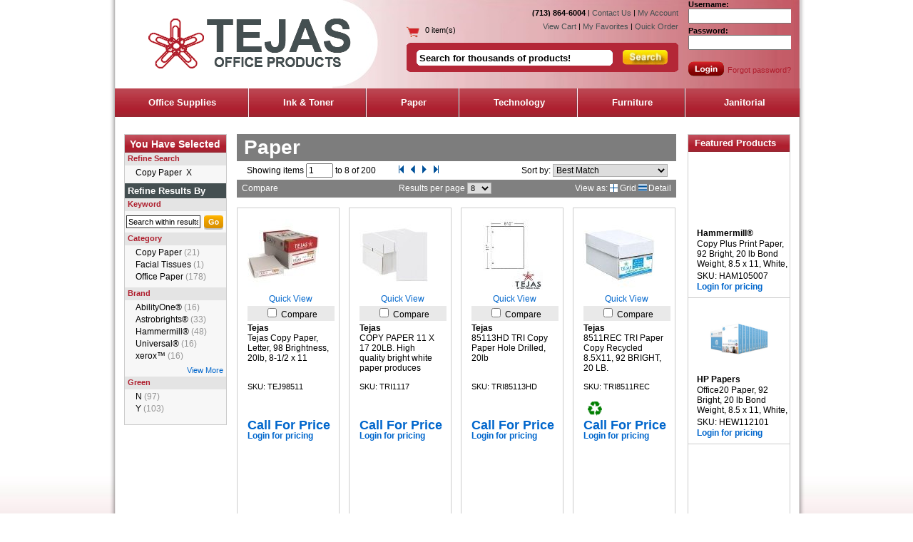

--- FILE ---
content_type: text/html; charset=utf-8
request_url: https://www.tejasoffice.com/CatalogProductDisplayH.aspx?D1=Paper&Keyword=Paper&sc=BM&fi=1&fr=1&ps=0&av=0
body_size: 301968
content:


<!DOCTYPE html PUBLIC "-//W3C//DTD XHTML 1.0 Transitional//EN" "http://www.w3.org/TR/xhtml1/DTD/xhtml1-transitional.dtd">
<html xmlns="http://www.w3.org/1999/xhtml">
<head id="ctl00_Head1"><meta http-equiv="X-UA-Compatible" content="IE=edge" /><title>
	Copy Paper - Universe Office Products - Always Free Shipping
</title>  
     
    <script src="js/mbsdev/jquery.js" type="text/javascript"></script> 
    <script src="js/jquery.tools.min.js" type="text/javascript"></script>
	<script type="text/javascript">
		var __dcid = __dcid || [];
		__dcid.push({"cid":"DigiCertClickID_2HPVR0Jx","tag":"2HPVR0Jx"});
		(function(){var cid=document.createElement("script");cid.async=true;cid.src="//seal.digicert.com/seals/cascade/seal.min.js";var s = document.getElementsByTagName("script");var ls = s[(s.length - 1)];ls.parentNode.insertBefore(cid, ls.nextSibling);}());
	</script>
    
    <style type="text/css">
        body
        {
            margin-left: 0px;
            margin-top: 0px;
            margin-right: 0px;
            margin-bottom: 0px;
            background: White;
        }
        a:visited
        {
            text-decoration: none;
        }
        a:hover
        {
            text-decoration: none;
        }
        a:link
        {
            text-decoration: none;
        }
        a:active
        {
            outline:none;
        }
    </style><script src="MBSClientMethods.js" type="text/javascript"></script>

    <link href="Themes/ThemeTej/css/template.css" rel="stylesheet" type="text/css" media="screen" /><link href="Themes/ThemeTej/css/shared.css" rel="stylesheet" type="text/css" media="screen" /><link href="Themes/ThemeTej/css/framesets.css" rel="stylesheet" type="text/css" media="screen" />
   <meta name="description" content="Universe Office Products - Always Free Shipping - theme product listing meta data Copy Paper" />
<meta name="keywords" content="Refine Search Copy Paper " />
   <link rel="stylesheet" type="text/css" href='/Themes/ThemeTej/css/product-listing.css?v=3' />
   <link rel="stylesheet" type="text/css" href='/Themes/ThemeTej/css/ink-toner.css?v=1' />

   <script src='/js/MBSDev/global.js' type="text/javascript"></script>
   <script src='/js/MBSDev/util.js' type="text/javascript"></script>
 
   

   <script type="text/javascript">
       $(function () {
           $('.keyword_link').click(function () {
               if (this != null) {
                   url = 'CatalogProductDisplayH.aspx';
                   url = url + '?Keyword=';
                   url = url + $(this).text();
                   url = url + '&sc=BM&fi=1&fr=1&ps=0&av=0';
                   window.location.href = url;
               }
           });

           GetRating();
       });
   </script>
<script type="text/javascript" src="//libs.coremetrics.com/eluminate.js"></script>
<script type="text/javascript">
CM_DDX.headScripts = false;
cmSetClientID("50740000|TEJAS OFFICE PRODUCTS INC", false, "data.coremetrics.com", "tejasoffice.com");
</script>
</head>
<body>
    <form name="aspnetForm" method="post" action="/CatalogProductDisplayH.aspx?D1=Paper&amp;Keyword=Paper&amp;sc=BM&amp;fi=1&amp;fr=1&amp;ps=0&amp;av=0" onsubmit="javascript:return WebForm_OnSubmit();" id="aspnetForm">
<div>
<input type="hidden" name="__EVENTTARGET" id="__EVENTTARGET" value="" />
<input type="hidden" name="__EVENTARGUMENT" id="__EVENTARGUMENT" value="" />
<input type="hidden" name="__LASTFOCUS" id="__LASTFOCUS" value="" />
<input type="hidden" name="__COMPRESSEDVIEWSTATE" id="__COMPRESSEDVIEWSTATE" value="H4sIAAAAAAAEAO29B2AcSZYlJi9tynt/SvVK1+B0oQiAYBMk2JBAEOzBiM3mkuwdaUcjKasqgcplVmVdZhZAzO2dvPfee++999577733ujudTif33/8/XGZkAWz2zkrayZ4hgKrIHz9+fB8/Iv7vX/M3/e1Gv+4f8mtO23Jn53c7qZZtvmxfltk0/3ZVzvJ693d7WVez9bR9XjRtsbzY/d3qVft5Xcxe51k9nb/Km3XZNr8bXv/0dzuezd5UJ1ndfreYXeTt7u/2er3K6yaf5Wdtvmi+qGZZ+bJarVfdbwDwN338ya+R/Jq/wfns1/0DvwFk9t4HmZN1XVNP+DzE5Buhy8H7oLKJLt8INve/KWy+iVl6L5YZnKVmGJNnedau63ymGDWvp3VVltmkzHffp+sIHS6+ofl4L0bdNB+/9BtAJkaUtpq+Pb7MCqJaURbttXzxZHg6vgnGeC+ZGcTk5e0xYVA81pN5Pn37+uUrGbnt1c76H/1NzPq99yB074vI5D+8PU6LywCd3/Q3nX1TquVDReobZeUH70HhQQZ6fXtEOgz01bJo89kQD30TA4yJyHsP8Bth5pgW/xBm/kRxsvCeldfVmqDik9frxSKrr59V9eIni/zqm6Lm+4zhZ5eaMQP9IdT8RpB6H2a7DVLfhI2I6dD3txHfBCYxXfP+mHz/9pgM0D7yReCwfCOssP8Ns8I3YnreawY2mZ6PN+mep3lLQ+m88YNh9N/P+/waRPym5vQbQucbFar3ClQGheqbsA3v46z9rOqZmOi9P0m+EY6JhS0fwjHfiBZ4L4vws+2Avo+e/NlNQLwX22wiyzfCOe/jmN+Gc37B7//7Ax/SrM2r/Betizp/WTXtk2z69vfKr3//3/+3+bFf99WNWD8ryhZ/EtLaW5nLZ0Y/Ttrlq/y8WOYyoPcJLTdo3el88u6kWqyyOv9GIO594xDvfeMQ979xiPe/cYiffuMQH3zjEA8CiDfz+M3OY1cLfUOh1fuYip9VO/4+kdUgIqthRN7P3bu14b74ZpyHD8LBDr/6poZ/W8JfzH7TX/fH7n26e/DpwacPHvyms9/m1zqnf36dX+vXxK+/1q8nH/w2v9Yv+HXe5O/aX/cf+jUfL8hJT5fZIv/sI8q4TOti1RbV8qN0Kih/9hGlZi4x7PTL8/NimqcG33Q7PS6vsusmfVbnefp6XqxWRFL6uJ3nizxdSbu0FFKn3NEso39OqtV1+jIjYn6U3j36jRMfh7f59VVVzxoPATEkqUyR93KKt2e/1q+N4fx62RRo/7pf3D2hHsrqQrF8WjSrMrv+9jhrVu9+j6e7n/Gbv/D3kl70r2b62ZMvfuF58dnuLzyv6Z9V89nOL8wuP9v5bX4BQf9Nf5tf5xf8BmeL7CL/qi5/3V/4BoNr7vKPN/lP3y3wDf2d/3TWfDvPaGrHF8X5L/gNX2SXxUXW8ku/aTtfUINvV4ucEZnNfq1fl+D+Wr/Lr/Hr/iZbD3bv3UkPPt3f/nRnZ5+++fXNHNG3//Wv+ThL53V+/tnH87ZdNY/u3r26uhq36Kzi6RhPq8VdAk8fgWBEhu11w518nE7LrGnoTcZquyyWb5uP06MTaZZ+1Ty+mx09blbZMtZym76Y5jW98I/8RT/zj/xFj++i4dGt0FlcZ9NptV62k42IfHGdHks7IDL7tX6MSfJr/7q/uRc7PjX0+g09qvyPt6PKusnrqXBDM70Jk2fZZVUXbf6zRhRytaZviedyiGt9XWxE6CfQOP0SrYU2v7GR5F+LJfnXM7+yovk1wKK/4e//uz6lwT4hes4u8BdUwgmoe25etf9AHZDQ/Lrc+a/7W06J3tsFsc82sxAJW83AZTq2N42qP1XoAS/+Wr/u1t0BWWnmFasK9AthmYkQ/y6/3q/7WzEqRIW86eDCE//7GEp/9F44faRU/shB/+ho5x/5i2i6F1vNHaHwr0WZ/d/0N/ttfu3zX+vX/LV+rd/m1yby/CYvs5p0Enm1P5mV6zwnFH79X/fXfnP6Hfzya/2av82v/Wv9uue/1q9LyP86bjJ+Y56M3+XXufhdfl0M6zcNZ+w3UDUM0v46v8uvkf+CX/8ni6YgjT9nEtivfsFvcNI0JzI5C6LBdsO6b7slnT2p3v2CX+f3/11fPyEsf61f8GPVknTZ0+pq+ev+Gb9mcb6VXxJ3jUmJnlSz/LPPoFp+cSofTrPlNC+frCfU32dtvc4PjSoXzXqiP0pivS3J6/z+QQMxOb8/86Z8AhvypHr38Sj9+PVr/Lvz8Z3Dw7TOybAt0/OsbPLDXwJdZ6hAvPGbzWa/za8BLccT/lv4w5us27Za/ja/nrLebyBUsb/ilV/w61fLKTD8db/6WUHe8v2v9et+/Esj/Mv8S8GNoqzcS+z56/2C3/y7pO3rRVa/tZP3W/ujuzJf/4Lf2LZkI/y7qmU7r2oyndW6yZazJq3OjQVtftdf8OufLuEYzC5UUn6NX/dX/RjJQjH77OMvqAszoEVJgJ+TDvn4FgrpBkP55vSLl8+P35xaW2k/GDSXv3D6tv3s9enxq5Nvv/l9Xp7+QkJd/3z+5cnxm7MvX1h9t6yWl8L6Hx9B/n7jhNwA8T7SMlterInQn33809llJh9+nLbXK/oEEnDX+5hePF8v2fZv4OZWpvrs6ShV/+INQRsxzAyq93Ve5gyExOU3Ti4zmgh5Jf0snVXT9QICRPxzWub49cn12cwBvXOY6iOvNjob71p6W1uNL6FCDn/jhGTU+/53/Sz9+OP0F/5C/x18diNHfEyIBv24P8Z1voKfuXV363u/8Pt37l4Qa6fE2r9xcuMLv2/zyXs0//gf+Rs+to3DgT/dHXglxRvbkTcG2o9cD0Fb8lTJdfNIeRuE7/6+d3l4v/veeQci49uD+XTX4EmGYmVkawNLDAhjl0HWdflGATKHONhjiK3XOmzp/eUoZMSSCNXF/BZvO2n9OJCN93rdSndUogiSpVdZkUMGWX2fwQDCL0l/CTlbLPNkq39zsQlkT38tYx5Ucf8Gv8uvMftdfuzX/Y2u8pJ0XM4W83dJfi1qcuEZavz4Bd/S9NfTvESAc00xV503zXH7vLoolk+uV6SoNFP26/46b8hezih8ssboNwgdsu6vv572QiYuwEXM/K9jWt/Sw2q+XCJqfMLKmYH+hqS5aZ2FHcaZdGu8il/319z5JmD+ukrj/y/g+lv6xOfvf9MSk9jzZ38d4o3fUL4ixz0vwRqz3+Y3Ef/y1/t1f3uEDIhDt0nRLlZt7/1fj1D+sa+00SMwmgLj5gzN+rK/sUOBWN9DQL8AO5Azpy/9uooBuA5CuBGDl9poCAN1rt4Pgx+Tl35b+Y789oZscKT/H/t1fytp0rSUwGhMS5EyiMZvaKaAIyYH4NexZCa7dlG123as/U5+7V93ZxNTvMqnFcmsoQPzBSGWCGLoOJyL30a+EAczyhVKRmmhL//GKu2/1m9tOevX+HX/+H/413xcFiaiKGez35802xqhxEcIBJv2mtzrj6bruqnqR6uqINrXhx9p2PLjHx1pFoVySauy0HBzVlz6AJv1BDAJ3ro86nSmHZm4U7+B3fmCXqF01FcrGJJGe/wQD/CYBG/7pM7O2+YXPt37TBDfNoj/Qno7v6jq688e7uw/vDe6P+wXfnwEUOkvzBYrsm0Ckcet4fPdsvg5HOaTrKUpohFtn8Jk1cU0K90oNw1898Gnm4dtQZuxux5CBvh/ByGKJeUbmm38pOj8tjR4cAMNBKqhgAL/f+HwT7IyX84yIgClaZdLUOIl/VMtiR2+rC+yZfED+vMGYjzcTAzbxyg1nRjCmL5S19f/m2hTU8qKeOIka25iiIOdm2ggsFKG9f+mMTbz7W9TpEXm4+KGIe7eNMRmnhpQ/y8aIWDXVbXYfpNn0znm8zl52Uv88gVSEgVlbG4Y+d4NIzddpKYLw9+mp9T29P8iwrBJ2iavos45Ptl+BSqZlY4bSLJ/A0kYuCGD6yNFH3Y15f9FxCAXiDkiz5p1jd+e5pf07k1kuH8DGQSsoYOFnir0//cQ4GnevN2mlQnyayv2C75b1W858X9rO3Bwg2OALlKvC0MV29P/K63A6fIyL6sVUYTA39JHerhz/9MbdIYFa3mDoP+/0EEIhw//wKx53o4Uuwc3uEq2g1GqPRiK2MXV//dR5Rkhuk3L0zWixRNanV7mN2rMg810AEg7coGcGsj/Lxv4M17MJ0+xqltk6C0lKOe7jRY3keIGh5FJoZ2Qz6i9dImDRDV39v8i6lT1gi0qhedv85ylhBbysfpJlLilt/HwBleSOxmlQS/O0Gpn/290OD7PyfVHXCFD9yzBDQS5wfFUuKlA8C3M/3vGfjajZFRBrcXTepLRwtxNw77BgoQgUwHZG/FdZFN+TjMqZxQKv9t+WlwWkOcbxnxDSoVhpQbW/3um93k2yUsS8LdQixQC3c427u3fYBMYbCpgUwL7/0JLyCiSU9DSkuPN03tD1CDAnKIXmP/vGewXtCqZb7/MZuQe10XTknJvbrL7D28IERhmCpjWHwbolEH/v2PoGPqLqs0nVUW57e9Ua1oJuMGK7d2/QWlbeGbUBuz/e4b8Mpu+ZW9380h3brDXAOO7tP9vGuAqryngp3Q9u3Ff5LMiu4Gbb4jxGKQZrYWcMuT/Fw2c1jzJeLLh1C+3X0/n+WyN3BW5sVk9u0msbwhr/C7uah+WC2xXqXT1/x7KcAro9p7ZDfaLkz3/r/THXmfneUuTntOaVdFe3zDMG+IVAWZnV2H+v2iwBGHGEdttZ3Zv5wb1bUGaUf+/c5ZbQg7OCf24pUu2c4PXLSCdi0I//1/olRFeK07WvFwvSdncNOYbvG4Dzep1Afr/nuG+yS6a7TfwFm/wxvZ2bvBAAckMUwH+v2mYKwqbZ0T64pIScs+ypkXoe9OQb3BAAXWUWrBm9Bb6/3vGT44xJ+lPqrrOpxxI31KobzDWCtgM3cH/f6FoGyJwFPI6L88l9tqGQ32TT36DbjNk8IMR10PKPcQTDHdnxaX+vS7N8Bc09O2ZxOofpU17XeaffTST8TxaVsv88CPQ0YcTUhUAlLKZeZ9sK1mZR6uKXMu8PrwNQQ0lnvGi/IlQMvzwzfUqp0TF2zeEVY00w9tfuJw0q0MmgvzKX8no/985zNs4+7/w98qvryhtqH/d5Mj/HA/3ox//6OhNPp0vKxqX+FPUsQ+rWU8A7qOf4xTX8XpWVNs/WTRrSm+e/qJ1sSKs2q635YbiyeTuwejTTfPAoFMBnVrQ/6/2up5QwLsmf+uaDAilw+n7txvG/3Dz+AVYqsDMuBnm/5tG3CLbTjb5tCTDUVNONlwpjA59b+emoStUM2oH/P+FdukkK6frMqPFmQ0j3t08Yg/G/5sGtqDlhYaW+RZYcYmEUfGx7t00VgY7Sh3c/1dL9Um1WK2JH7dPyjwzXmd85PduGLlCSg2k/xcO8tuUlrnK6t4qVXzA+7ccsIH6/42JJl9hwump7S/o1eHR37/l6C08M3yA/X/PuJ/S13YlmxOWt1DhDzaPHTDtgjXDtH71/+sUuFiXallMN4z3Bm/Fg/H/wpXI59mGVbroePdvmF+G+P/2BbpFsYRJ3Xa/3Tjueze4JhaUYWf3wf/7KPBFNSlodeNpfkkvyMTfRqvfu8FZEbCpguXZ/3+lPh9etIwP+wa/5f8r65V5S4HuW04XYQnqdk7bvRtcFwcVfhvA/r/alA8u8MUHf4Mb8/+VtT3OIdxuuj+9YcQC6/+lkyvIUWBSrYq8fpa9+2JdtsU5Jec5NfpFNp0Xy02jv8G4mQ5SmxZFP3epo7tBT6np6f9ltIHs32jp9m7IPxhI/y+0a4PLevHZvmGg/99Y0XuTl/lqTllGWu8xv95q+Ps3eDQOsBm//WQjJf5fkf5GovTZul4W7bqWiOr/nXnSJ1X1dpo1NHmv53l5SWKF+bKYe0vulBbc25gbM5BsPKUA/9/DqidZ3fLa83LWDA2TUoAbh8kw7BAZ1P+LBjjPiprMDI3yWVlV8uvgSHdvGCmApYBghssw+ZP/lw0Zk1pVJVbfMjYyHf0THf7eLYZPyUCBbGdcOvh/pyp+mjdvt79L3nDTZuxwHM9m218uh0jwcGfv/qebiQCINqhwgFMF/P+uoTf+2Ifn/d7NQ3aBlAfw/z2DfYbg2eTFKOghT2+DmN/fPF4Ac/pM8mIG5v+LhlxVbY14dhu/qbgPmqqDG4ZsgFnFRh+ooP+/MElmh0h5ghUUvO9CR6f8Bqm276QC0E7//+sc6s+zeoF121e05tjQEsDyQpc5osN+sHnYCixlYGbMCvP/PUN+TvnavN6gv25gbvP+/4tGRH3VmTAwz6O2INXVbGDiG/xNBzWcUAWeMvD/9xDhJfmNBdsRSvwt82Hlde8GB9QBsokfhvf/nqG+yqf5iv0P4469rs6z4QHf4IdacNb5MuoKUP9fNOyqWtzG8bx3g+MJOP/v9C/fcH51cFw3OFby9v9Lw/WvSxVaQaX08+wzjw479NwbJsRHR9/JiHY0tVn5/+LEwDH5GSdlTqqFoqtnGamtb5P04Y9vrxfFrDgv1BK70Xi5HZBgd3QTKT4+ol5S08soRTejVPuxBtp19/8eSXiStYQjCee2rK8W06wM3LJBquzdgioWuqGB6+T/hT7ak5oUVrP9pF43cyLI03XT3sQa925DBAY7ShWuNe8C/v89w7dC8jQnxC7Iwdw89v1bjN3AtIO2oP9fNm4Y9zcmFBsc8v3bDhnG/U00Cvs5G+azbFqURXu9DehtvsyW03zjYD+9xWAN0NQD+v+iIVPeq90+LmZQ+WU7v51ie3CbcQNySpCtcucO/l+o1CR9SsneVd7ix+Y5P7jN2Dl5ahbuGDB+/L9o3j8vq0tS4PyDY7R82dykyR/eYuQC1wyd/0od+P/3jP/blMzffo2RFj9ghX4rEtAy1s0kAOjUgfZj1f/3UaGeXRFfil7vBjSDVLiNt2dAj0TJGyrcuJj3c+oIP8/Wy1l9va3fb6bCbbw7BZgagF9n6n92hkorO4ivN47wNq6bwvl/0cCqFXnqv2hdrJAA3Di+27hnAGddcwP1/z2j/XIG01Ut27oqN471Nn4ZgKUK7P89Q3xJKrNaUsz17euLIl/mt5PO27hmBnKqkP9fKKavaOkCwZGLz2+rpG/joxnoNi6/jZr+OaPF6+w8J+f8dU55HXKoN47+Nl6awDNDNmD/XzTeKlvd2jO5jXPGAP/f7I+8qa4ou739pmiadX7bod+/jVMmkMkZEdD/ryZCnTXz7SfZRUPByHKbwN7eQb1/G9eMO0jRwYiikmUqPfy/myRrrCVRCEWLwk+r8qYA9f5tfDMBChIQVDt6Af7/nqF/N6Mc2Lasi2RTSqoTQ8w2D/42bhuDTT2whgCAflPefvZr/ba/6ey3+fV+rV/zN/1tfq3f5df7dZMX1fIni6aglP9v82vRh/j0N5jPZr/Wr02t8MHst/mtpC19Sh/qL7+u+eXXN7/8mPxC7/z6/Oav85v+Nr/eL/iNv2py+CT5u5YS8PNfkLg/8l/wG7/O60ui5Bd5O69mv+5v/t18cnpyekbTQ2m0rCib2a/1Gxrov6li85v+Nr/OL/htXxCEl9lF/oRWDn9indfXrynnurz4dQ9k/W6V18PU+4VmIeCkWl3/7ns73PwX/E4DIF9Ur0+//HXv/h7vB2722yRMuF9HCPfr/lq/plJSP/g1ft3f+FV+ToKLhbJ6aujK7c612Qy//ta/ZgK4qUClVmj2a/+6v8dGvrsZ15mdyO6UMxa/zm/zGwgCttVvMoT3r0UoDo/FjplmjdD+I37NG1OVNNhtHqzA3BaY7zmb9sMAsV/YZE39WVuv89/l18hngvqvTSJneZkJ3hnhb0hi80VV50/a5c5voL/v4MPn5GHhQ7/B7Nf69Qimbcay8esQJf5ven5T5uLfYHNPBugtevq1HJv40jlzU/UbGL0iQ/X+1An6tVkJ+BM0v2l+3ncirGp7SNmXXX8Gfl2fsQXDX2tv143rZxshQufBQYDQb4JcL4UT6mQoUr/mrpD1h4HTpzt79z4NcPqNvmRTE5Dp1ybEOzxr59bjkV3DRLseE+36DUJ23b2JXYNODLxbdGKoN8ypv+6TmrJuMjrzu/Lor+tpUiF/cWPE+TX0/y/kXj/be/jpTkj/4wmn/79c5v/I32DYdPfTLpv+bOJ0fxe+gM+nxwj7JnVxMW8bh9W9e11G/dnEavfe/VB6fqNvZ4tFXi+KsnQ47ROj/jrvJzwfgtNBqGF+w6+WxSV5wpmHEebu1/2hUen+g91w7n6Dd3ldvftP/rC/pIsPS5jwvic9e0a89jzx2vMbhDK8p+7Yr/tr/Ya/zW/zQ5Sb/f374Th/w6fVdP05JZHdUH/N/R+m1Ox+uhdK8q/3tFq0mdGhfa3+s4rMw4chZ/66nz85sTwJXEIh+VnFZa+Dy6/17ZceIj9E2fh072GAyI99+6XYOWN6f61dNlE/LISIY/YChH7j53lLq/mLrH4bsvGv/0PD6d69ex2cviBfkZyUl6++9HDahan+YeG0t3/vQSjsL7LL4iKjaNbx9EPEgz8sxb93P2Tp3+hFTiv188Br+jXvz36t5IeG0b2Os/vrv8ym1dIzQ/sIbX1sqp9FbO5/eu/B7v6D+w/3Qy30BskMQ58HwkMdQ2Rszi0MkdFhG/y8z2uaGPXz9Hf1834tfdUR5Bf9rBDkuKWwfrJu88+4/0ePXgQk+TVfmBl6+KBrrn5ICP0+IUK/j/X6d+51vH4hoTcJ98ws3fNm6Z7fIHQX7t3k8rseDLBb9DCYGZr9Wr+5+eW3VMr+Nr/WL/h1kGT7dX/NH0ePwia/+bM8a9d1PrMrOpqN+nXOpcG/+Ns/ph5N4u5cW2+ThFHWiLKhH6X1epm1n31EeVByACnXF2veTGmhrMwo7zXQAHnCZuC7FaWKNIeYNu11mX/2EdJa21lZXCwfTWmVMa/T37VYrKq6zZataVrMPvvo+cvfXyJ+Wr9Zl21jRmsGu/NRtLf0vKiblpFKC8odUqhaXn+7mM3y5UdIY3Ku8qNNuUpOrAnTft7JuJTrhhbmimUryZfth3vbTzjA2N7b2S4n20+q5Wz7uzl/cnB/+9327u72d+eEy/b9nZ3t1/M8b5tXebb4hejj7Oln3z7+YpdS+zsPfuF08fs3q89kwNu//zYN/mSXfroGx89OPnv9avzs5Zi/O3r5VIAsZ/m7z3Y/Uup+zNSd5dOqztqiWj5aVpQ5cQQ+/DitltOymL797OM3mRHRE3yw9ZHt7KNReiP5P7pz+PH7zNbvf7YQXigWF2lTTz/7qMAHzd1mXizGF8X5R2k6Z8p99hFldj9Kr4pZO9ffs5I+lUQITUHKUyBma5Q+3EtlDkbp3k5aTlJMQiqTMEoPxvfTd+nu7ijleRilNL5UJuIuZuKjtC1asOXPEvS7NsfMpIpzrC9J2xPYlPcShN+fzdBH6ZEfW9rUNv/4hctJszq8NQ6znKS+WIGDDCa3ROWp/+bPCk3fc2A8nubt+v0oKvL50dHr3+urR6mVixu7JqtXLLfPq3p7VRdTyovTpDzHZyl9lupn4eveKsSt8dsdUH3FkrT6N676JLdGCu7DdN727s42fjZYiqqWVgWefnd3d2+XHMEhFWgbbFSBe9+MCjSd/SyowN2+CjRzAZNMtnBcrVbFFC81PB1fYP2qltca89dPZrQatiRh0F9+/739nbsPDh7u7X46/s7Lzzep0R+CMtp1ysiEqTdKzc+GJtoNNZHh4W9GBY3S3Z2UefmuMPN7DvHr6KTdjk4yjHpj1x+mk8yPGS+L9v6N+XyTbPp2m1x1oovna/YWkld1fukm23tpo4+gTuSqagoW7mzSVCWFBYcfWan+6GSeLS/yLgGxarn1MemFuliQrH185zCtc2pBdMjKhgBAOrIB0fDHNCsaeMOzTXg6SQsIGCMXzcIVJdxuQbElKTYzKke58P2fVeIVy69FvM4Ivz79Zr/WbyahN2Ln31gjaI2V9GP881sgQvr1fpcf+3V/0+PZ7E0FEX3CXf8uya9FbS8omvp1mRS/7m88E2PHNuJw5qAhmEQMlSPSsz1opCsr/r/2b/r4k1/jN/41NC/t/vyxXnsTsDt8f41fd+t1XubTliYSYp0WTTpd1zWRtrxOq3WbVuc0W9X07ZhjOgUdLhEJoN/x+DIrODxjeSYKrjBD6bK6Ct5NEUT+uj+ZleucBvW74uXf7tf9TX1zevzmZPZr/W78Bb34u5tfflvqKPkFv+EzhFWim36tX/MX/KaqpV4xE4BKv+A3elNR2K+f/1r/1K/5C37LlTDP86JpwT9vrlf5b3jnD/81v3jy+ml+Of5uPhmfkumeZvpD1N+z9XIK5mw+Ud7zXx+lx6vV739SzfLxdvbw4c6nD9ej9CfJxtALn+2M+b9RekIYEON9tszXbZ2Vo/TlekLMTXmFN9XbfPnZcl2Wv8Yv+A0A9HXxg/zX+g1mv01imedbRDJNw5i82K+rH1D+ENG6/PEbpW2VHmCesDYuabzfwCZBvnu7JIhJddyUEnGpjt90zpP6w+hFhv2hvTxELw9jvVhi/tq/7vc+qIvdh/d4KPQj3s1v6MT6N/5Nf7PZb/Zb/wa/KXsp6XFDKYgZ2b/fTP6GzyAf/EZfVA0FLNVqXWb1b80y+mK9mFC2wr7z2/ifujd/U4p1aCnagZa/XYPkSU6gv8ja6fy3/g1+rSfHv9aTp7/WFy9/rbPjX+vs6a/18vjXevn013ryxW/1ya/9G1zo89v8mr/Wrz/7tX5Ty2Cg2Keb3Hjj01aLVVbnKpJMS80Q/QbngPZr/S6/0a97/6ezy0wcpUcqr68XFDewzylO8cc7PXXPmvL2AHYjAH6t9wGwFwHwa78PgHsRAL8us8Kv/Wse/Fq7e7TA6H4j2v/aTPbzgHV+c/fr7+J+vYPffttf9/IH2wXikEekDXYO+xaW3fBHlFxevTuEM3FRV+slcnFlVT+6gpd5SCm4tqBFC02OLShwK/NDWlaB/1bm5+2jA7wdmCwyB2J+fh3+9zcw2v7Xj334iTOenGn+dX+t3+C3+c3YnPwGqvR+Ayf3/Ouv736Ffntm2e8v+zXfO4zkLPq25NE4kJRlo+2HBxpPLilNSjElhZQH27t7HEiaIPHN6XceHtynv0MN8PIn32i8qLFhJys2M8nSX+vXPdqEryofjbMoVLprOvz96Y/xT68uWG5Y7/8zvxE5ZMtsQX7Uoppl5Ufsvf9kkV8htfuFfCSR9s7vx2NOJQ0CjH8/g8UmbKaCjbpEiO6ohWBDfwAbgfv7GSR73YxSoS3FOQca54C4iHXKCYU327t39zjA+f0sQv9vnsavQbVP7zuifXofNBvdEGsvJLrW9/WvSxNr6y9gh7vLIuNJmBezXP9R0O08X9DL/IO6v6vAGFWOpN3kebOlk6VzhXAT1PulnF0Zp6wb0gVp8GK1rkmx5KmMOl3xy1dFO08zvPz5aTqxM5Ai+bG8GP9SsjukTRAwkHeYk465nmXX6RpglpRXLdOW/KoGfkz+i9bqO5KfX65hqtI5wdtOYRrL6mr7knTZIkfMiLx9w59Pq1VBv4/opbc/nbfSNqMVBdtslBIHUbgp+J5n79JFNp1TiCMAaDQNvcet0SXFhU1Dk/L7/eJf+IvWVXv4msZ/9lR+f5TKT2Kk49fpl8+enZ2cYo336Vcnb16nZy9O5OuR/GD+dVmADoivKzO9LiLICZf7DUnF5BdVfd1tfG/306Dd0zwrSSS+xmifVguicvhmRFCCd9jridAlaEQyGTZ5/eoXXrSHL3/iJ4NmX+QkwC9J8eUUxkzz8JUXx0Fb+PLZPM9mL9VQhq3jbe0SYLSx/gWnXlyysJWZDf3zmKznV023ET69XlRrM379+AQh+bR9SbzcxXRHfvyS3+8EovSMRIy9PZufvSS78PsvyDD8/iXJx0dHP7EmdySFtUC4bGJHXuD7dXkh4tf9DQ37bJ+80bU/8nH+wl/bc3IkdKTAVvw7idhnWx9P23Jn5/cHtiTEL8tsmn+7Kmd5vfv7e6EUidju71+v2s/rYhYknH5/vL77+0/nk3cK+ONR+s3ApNhdInEH98PM8fthtpprxzOIa3P4td98VlWkIdC5QQi/n7wh53KmHtSHeOZYc/51Wf7E8/p1yN14+LX11P93vDQvZ9KJ1cTl+vXSFDlP+uQ3waq86QYhkTT1XfPfwv36W5mvfxvzy29nfvmdxP/9MeSKTDblN/hdfq38F/zGxyUNl1bF8zeUbdOV/V/w67+pqvJNsdK/BbzLw+DN3+V3+XV/s2MyXItJef0KppSY5ndJI59pdqnz7m/6RbGsyPpfUzpjOatqerX3Eb/5a3ff/HW+eP30NTWXn9zm1/Hb/Lqf3d5tKsg5au5SrxwpNUjFUQ+/8YtqKYkepJmoq84HGjX4ff4e79tnnU+vp2WOP7TX3+CVfAQqut+5r1+vS4PfiAO+lxRXEUhqH/6toUznnR/jXBja0AveH9z6NwhGc/j+o5k1bVbrSH4jqJqaLAiYHtgFf3N/v0DF/TcJ7QglK2eSuqNmjBASgGYoHN78ZpLq/O1P4DqSk3pKoK+f1tXqaXW1hCL7XX6dC+Q9Z7Pf5teAdP02yPv9mjuzX+sjEZQLgihB0q/x6/7mvXUB+vjHft3f6oL0+na4jpBzBG8k7XczcvULFdVfR/Knv12ujGHTa7/OQD7VJFB/zV8DhCCUf91zy1Sxb362sqxhL1874RqC2TLk+ZbF+tdTFhNx/vUxjb8WtZdZ+i1kljxN99vIJ7/WyZvZrzVydB978H4dD96vG8L7DXrwEg/ejsFuj5nwN50L7H3z8afBxwfm40fBx4/Nx0fml9/zNwVn/tq/7q/540S03+lJnlJYlJ4ji4zM6RXYlTIycJCYt3/Br/OUBMnH8aUa1P9vWDFC9Xd12JvEAzOoEa//4tfiBSDKF3ws0dnvb90I9Rf189ekOwD6Y1kxirywDfWyDYc/8urnr256kdNOsTeffiyLMrE36fOPebXm4/HYhLbSpmGozXi1pBbsxn728Sv+Jt1Od2KDw9sf83p0ZzEx1rFwSQTMK/niaGvnjg9I7et7J7X+pfdntJMvX/4+2y+PX56+Ig7a/r23dx8QVz1/sv1txM2/aE2ZvPZ6W6LybY7ktzkK3pY8Zd5sX9S0SrbNQXSzTe59s9rOkBcsidW2yQ5Yrnx1tru7++D9mHLPS4Bt9AIiHrf0189//e+3z3/t/n4gT8rkIYc0/b3T3QcpyDNOQZ9U6aNZC810SJZgPB5/jawP58rqghHvpMpkOF8fITNhKU+YZD3ImmDCJA2CCRvDcn+NnNr/y7noa8wE8m86Ef9vS7/9EFiA02vkSEkeDN9pcsylxGza7KZ82M9yGuyHQI0eMr1hKFf67X6UL/Pb/ihf1suX/S6/4NdNlHG2X33hMmV//g8pU7b3s5Ap2/sGMmWh3X4/xH42EmWCD3599cXPYp5s+kNQZP//dBHfL/v262sv30DyjRafw+QbpUo0v5ZuTrTdOlnWS7NFkmVBQu2HlCwLE3Q/u8myIDF3y2RZL8G2MVkWpNZ+lCz7UbLMwfzhJcucYjK5sldffECuzIEzqTKA+39HqowSTQ49kyX7/59lCgYaTaj9x/2Emrobt86nqQf53uk0/733yqbpiz/0ZJr2+zVyaRCT986l/Tnvz47I9d379tNtQtVP3ZLLmW8/rYuSLBqnbD2u0lfej7HueVmx3/O9vWvtsp8Y+/uTWyfG9n4/hZISQG9tN8VYUx3r18i6aP6Lgc9n/RSY9nqb3mU9+Wvksn5os/g16CNZKUOe/7clpm4/Kz+7KaFb49EDGUnsmLn1m/4ot+O3/VFuJ5bb+Y0d7wTpnb/0h5TeufezkN65942kdzoG6P1w+9nJ8ChKH5LkuVWS586tVdP/2z2Q90u6JK6jH+VdfpR3+VHe5Ud5l//X5F0C3fSNpF4CiP+vzL4EGJoEzP+b7U0X62g25X+KZVOMaX+PhIoZ1dfIqQSvvmdaxbz7c5BZMV1/jeQKxOG9kyt/5ddjtVenJ8xqwmXMcMZkbR/c/70pB/hwb/vJq7PPv/2G2G77+ZMO39H778d3+x+caaEu+5mW//P2mZZ7v59CYZdRvEV2HM3A04MxRv41kglesoX8gniyhTq+JQKj9OFeKrSHB5vSyuXXTL788Gf5axDPZWJAu/83ZmK+3pT97GdmvhZevS4GMjWYe7/pjzI1ftsfZWo2ZWqgd07e/PAzNfs/C5ma/W8sU+MZsPfD7WcvU0Mo4a+TNx/fOZyp6/Fr/7qfbhqedqFwb5Gpefi1VdX/p9ybr5fGoY5+lMb5/0IaBz7nj9I4+vuP0jg/H9I4rJtMGufkzTeQxmGIJo0DiP+vS+MwhiaN8/8Z49MdwvvldOAEvGdOB0P8mjkd++rXyOng3Z+jnA66/ho5HWiS987p/CXvz3fsc/mJw+f5RVYyo9XFxbxd5k3D+cPtg+3dve1327v7Idftvx/L3ffSORsN/ZA3vN/P5fyHv+Gtczn7klvxFv6+RuLBZW32oymbfiejlMkqrqqlqywzjlKi7N299F1KL75/uuaHPoFfg2A2U7P//7o0jUwPyDd6/vnz0d7Oj48e7j15lX6baJf+onVWwp+dMCXTqzn0/4ojkRVHM3mTXtR51qbTalXQHxSoNquUYJOoEwnH7BmtmzwlL4Vkn97DdxQP/3TewmWhwdfEBvw2fjnP3qWLbDovaNa4KZG0MU1JZ4wR4JSTsSJxlQOvn+2M0ddl5l4P8YRR2O5DskW3G+uPskX4+f/lbJE6LPvbr75wqaI//4eUKrr/s5Aquv9NpYqscXw/xH7W8kT7+PXVFz+LSaKDr6ud/r/iLr1feujX115+lBv6/0JuSPz6H+WGhIV+lBuyUP7/lxtyiskkhl598QGJIQfOZIUA7v81WSGHnkkJ/X/B1gSoR1NB//FAKmj/PfNA+18zCaTvvX8GaP/nKP2z/3VyP1Dv7537+TPen8GA33DOkVOOXY567xTjp16+5/f8Wi6tt/rJKokZ8W9Mbp3yuf/7KZSBdURZRtz/GmkNLw9EJj+eCqJ+b9n/+6d+fijz9zXo4tI9IMv/2zI+t5uNn92Uyq1w6IEbyJ9gTv2mP0qh+G1/lEKJpVB+Y8c7QRblL/0hZVE+/VnIonz6jWVRPJPzfrj97CVSsNb2s51L+d1vpZb+3+xrvF+yxOQRee3WNP5RvuT/vfkSOIA/ypfo7z/Kl/z/OV8S6KZvJGUSQPx/ZdYkwNAkTv7famu6GEfzJf/TUL4E5vw9UyYY0dfMmthXv0biBO/+HOVO0PXXSJ9ARb53+uTP+mGx2cmb92O0Bz87CZS//fYJlE9vGTK/f6LglgmUkze3w+CHlkJ57zn8GrT5URKl+iEnUWhW/cY/SqP4bX+URomlUX5Tn3u2T964RMpf/kNKpDz4WUikPPj/eSLl5A3+pn//X5BK+X+x3/F+yZTfyO/qR+mUH6VTfpRO+VE65f816ZSOdjIJFfz+tRMqHZgmpYLf/1+TUungaJIq/++1On2so4mV/31DYoUM+/unVsh9+/rJFfPy10uv0Ns/dwkW6vxrpFggcO+dYvkX35/pnqybYpk3zfbral1P820KVhbFerH9BflfxWpdr6omFz4Ultx+nl9k5fb2wfbu3va77d397e29ne1ysv0ka4pm+7t5cTFvt7cf7m0/qQvDrU9ev7j36f2H914+fz9ePfAyM/e7kXneFmXxAxmaTij84t2dezu7uzuf7u6F6Zj/4je6dTrmwe9nqJIKVVKlSupTRdxNHkcv+bABR2RkQhx/v9/P0ed9eyYW5Qmhnwfp7t29X1jPftG6OkzfpaQr9PftdG8nLScpz1AqM0QfPtxLaYq+Rkbn/90s8z5zQRmgcCp+NtM/v18whSuevVleFpcUQqdzosF2s8rz2Sj96WyxfU7ed0otyGgvMsocpOTpuDbptFoV9NqIfILzJm/T2XpVFuTbVfiMlEzOPhENAX9TkP3T1MZ8kFJ6o9Nm/EuZQ8a/VLAiLsmm5EQxEnAbQO3ikrhs3eTjn+Wc04cKQLZYHfpC4P29URB6GHbH5nGk33QoiXXy2qRX5MfPeRIr+P5H+asfUv7qN3Zss/3yucte/Vk/pOzVwc9C9upgU/bqvczz+yH0s5CycrODv+jfby5h9Wu4XNXsA5XaR6zKPtqswP5/6f+9X4YscR39KD/2/4X8mAQ2P8qP/Sg/1oHy/7/8WKCbTHYMv3/t7FgA0eTG8PvPXm7sPXNjAYYmM/b/OyPVHWo0nfY/9dJpnutx22Sa50u+byqt++r7JNK8d3/YaTSv66+RRNtW4v+au/THXf3jNwK3HkBb7O3s0Oe7nGmDQvh1iDu/a5Za1b9TXvy25UXhiZBDmulnT774hefFZ7u/8Lymf1bNZzu/MLukf5qsqT9r63VOOeeZeJY/+738uippH9bLQ/TyMNbLzKQgf+1f93sf1MXuw3s8FPoR7+ae0433f9PfbPab/da/wW/KkW163EzJjSIG+M3kb6QT5IPf6IuKFNLLarUus/q3ZkshsaN757fxP3Vv/qZspT3Q8rdrkDzJCfQXWTud/9a/wa/15PjXevL01/ri5a91dvxrnT39tV4e/1ovn/5aT774rT75tX+DC31+m1/z1/r1Z7/WA7U7QrGvH1TAFvwGpE9Iq1AAed+LH1fyGvtJLFYnlA16u/XxDoUzqbh/6XlWNvkhnNX3ALAbAfBrvQ+AvQiAX/t9ANyLAHjIrPBr/5oHv9bu3q+1+6n7jWj/azPZz2e/1u/hWOfYWOwTtqZ9P+XXCJ0Tjtz0ld/A/PJj3ODXdFB/Y/Mrfdwx/2Km1VdipfP3//ZGs300K8g9pkzd9Uei7TSrgLiZ1DnlE3f3wm/gsP3+eyn7bW21SguEsNv7lAQs14sltW1W2dKoRflwG7kVinDTo+MJXKM34LPHd9FQQDftNSnoj8gLz+pHk6qdH35kNHAmWXAb0Mf4tJ0vCOS3ySGlcTB/Wr2sCGgagDDQVsiNBJjSV4/vro4e0/8Usdv3/EXRNJRh2ibR32Znv7kBCX0h/YWpNP9mscnzdpucoe03eba4CRFqy44T2n6jWGhGa/urm2ihDdOvhArO7n4T/PY6ry8Jr6/DbP7ozkneC+TdeYCDYyHrf5G3n308KbPlW+r9mXmNEi3lGknIb3amT+iTPP8upXzrG4mMlqkjx3thQUj4COTN6iqfUFb1PclB5mRRgQqUSlLT8r6YDNFjk9m3Sd3PPi+rSVbav39/jfzJcZbVil+6O0xBbQvEL2qVlW+WV787v/5Z0owned0W5xgjWPAmVgkaf0PzI3h8XtHq0hIR7Q04uIbfaP/K/tvHdZ7dRAZtm3LbbxSLN+S2FYuKluTKm5Dwm/4scNwbVvyEY/q0ONdFlW+c+Y7pg7K4Fev5Tb9Rkh8TS9MoGrbQFK5T7P6Ksje06ngjSvommWp+LzXvfbP4XWX17EZUuNE32i959os1maibnCbb7usw4XaN/MYtWFEWG8jTXn3jTPiEjINYgxU5858NjxQNv1ESd3p+9ur0dPv1m6+ePbuB5M+w2v26XZ+ff6PonFAghyX2G+ZbWn2jPWMtdPvzdTG7UebQMpWWHr/5uZRf67f3gpl/+de6LRb00bxa5GH31OG36cPeWLGauk0fTJk//5G/6B/5i34G/7znwOkjCRdXFUWQHTljt4JjyZf87c8RDpRYuMym1x4Ss1/rd9T01INfOKVE5qGaiS8ZrnXeKGW1+2CcHtOyAst4Q6Exzd1lPkO2+nf2IlIvUP1xjVxN5l6S6zKXOdZSuN8/9td+LKH40d1vPf5dv3fy9PjN8fe+dXfrfL2cwj5sXY2y0WQ0GzV3fvHV97Lvf4Z/fuZnfvEvOcQv35vIB/STPvtFj773/REWRd4+sq/Xo3zU3vnF7bxoxr9ovFo3861fXD+iTx/R54/an/mZT5b5VfqUXOtfcufwl/ySw8usTvPPZuMpuQNtflrmcE62mjv8xTl9QZ6ufto8uX6TXbzIFjl9/72d7x+C4a6X08926TdOVt69u26aabU9yy/HFPqQtRNngydsOlvWd+mbu/zN3cnyLqOe13d37z882Pn48HyMbMyyfVHN8nGBd9snOS0X5Fv56JyQvbN1VdCa3tXo4+Np++Xy49HHT/KMpOvj0ayaroHh6GOhLSUzuMlYGoy5o607h3e/9f3vH33rLrGZTMHs/wHqReAyaVcBAA==" />
<input type="hidden" name="__VIEWSTATE" id="
__VIEWSTATE" value="" />
</div>

<script type="text/javascript">
//<![CDATA[
var theForm = document.forms['aspnetForm'];
if (!theForm) {
    theForm = document.aspnetForm;
}
function __doPostBack(eventTarget, eventArgument) {
    if (!theForm.onsubmit || (theForm.onsubmit() != false)) {
        theForm.__EVENTTARGET.value = eventTarget;
        theForm.__EVENTARGUMENT.value = eventArgument;
        theForm.submit();
    }
}
//]]>
</script>


<script src="/WebResource.axd?d=m7JoF-E1sTCXvkyVEPeuNodBSlO5PrLhdyowAuEJ0AXbiyy_0co9JPdVVkRilULDNBWxrJDBGPZihK7Dh2RUDVDPRD01&amp;t=638313965260000000" type="text/javascript"></script>

<script type= "text/javascript">function addFeaturedItemToCartC1(itemID, itemIndex, itemDescription, sellPrice, itemUOM, imageURL, brand, curItemID, clientId, merchPreference) {var orderQty = $('input[name="' + clientId + 'orderQuantityTextbox' + curItemID + '"]').val();$('#ctl00_ContentPlaceHolder1_FeaturedProductsScrollable1_ItemNumberHidden').val(itemID);$('#ctl00_ContentPlaceHolder1_FeaturedProductsScrollable1_ItemIndexHidden').val(itemIndex);$('#ctl00_ContentPlaceHolder1_FeaturedProductsScrollable1_ItemQuantityHidden').val(orderQty);$('#ctl00_ContentPlaceHolder1_FeaturedProductsScrollable1_ItemDescriptionHidden').val(itemDescription);$('#ctl00_ContentPlaceHolder1_FeaturedProductsScrollable1_SellPriceHidden').val(sellPrice);$('#ctl00_ContentPlaceHolder1_FeaturedProductsScrollable1_UOMHidden').val(itemUOM);$('#ctl00_ContentPlaceHolder1_FeaturedProductsScrollable1_ItemImageLinkHidden').val(imageURL);$('#ctl00_ContentPlaceHolder1_FeaturedProductsScrollable1_BrandDescriptionHidden').val(brand);$('#ctl00_ContentPlaceHolder1_FeaturedProductsScrollable1_MerchPreferenceHidden').val(merchPreference);TagProductClick(itemID, "LP_SearchResultsFeaturedProducts");var position = $('input[name="' + clientId + 'orderQuantityTextbox' + curItemID + '"]').offset();$('#ctl00_ContentPlaceHolder1_FeaturedProductsScrollable1_MessageLeftOffsetHidden').val(position.left);$('#ctl00_ContentPlaceHolder1_FeaturedProductsScrollable1_MessageTopOffsetHidden').val(position.top);addItemClickC1();}function addItemClickC1() {$('#ctl00_ContentPlaceHolder1_FeaturedProductsScrollable1_CheckIsPostback').val("0");$('#ctl00_ContentPlaceHolder1_FeaturedProductsScrollable1_AddToCartWidget1_AddToCartButton').click();}</script>
<script src="/ScriptResource.axd?d=qIvxXnEDP1fwuLiicrOsLwmJB57iCRiCGoMN29oQ_Yapw2jD7v3yHMDYx9eJ2BYBOe82ZDZJgqRYph0QACz2Xp1VT_fM2XNSif2htoKsT8sxygaGJNyDK6XYKo28kRO8WDA16uVyrkV7kwz6r5dp8ZeeyJdZbvAdK_KbP0F4-2hr86by0&amp;t=559a934d" type="text/javascript"></script>
<script type="text/javascript">
//<![CDATA[
if (typeof(Sys) === 'undefined') throw new Error('ASP.NET Ajax client-side framework failed to load.');
//]]>
</script>

<script src="/ScriptResource.axd?d=fhTjzXyd_wiSdxEMFRzf6u-R3hhdUCajV-FMex5Rv_HiBhxHUUWdibfr6mw2xA9nD8oQp6nOM89MjXees95BWRUxtSm4KbMZXrN0dNkV2IkDAPfGf8qIhr3O9DM_GvJL_XJmkubJ_zMgzGHTh2sgtJEmhz-XifGnYyeoq_cdINLsvdP-0&amp;t=559a934d" type="text/javascript"></script>
<script src="/ScriptResource.axd?d=wUqCGSUO_7bTtTTHixAXxqbcJON_B0GT_RZnhPbzJKJP5BEmzF2kES2ZOUszXggi6b0sSdIqJc_x5tZ4RLHbP7IEYwIHPPdNTP0GpX9fMd9ec4HqQu6lGP34iwNsKhpf2jkmVh3mtFzz0YPZ2Jm3r892B4A1&amp;t=5f915bbd" type="text/javascript"></script>
<script src="/ScriptResource.axd?d=QxxJQsvH5pOJWopR6iPSMoegmONK8DNPhFj11huLu7hVSwOUXSZzMR2Gzr8SzHwUq20cO1ejgsFunUjtuehws1WaVAAwQDfwt5J27kk4qOAIm0em03KOPkHSbHfyF1pF_HhPNjpN5zgIpUlUZ501g9KsE7I1&amp;t=5f915bbd" type="text/javascript"></script>
<script src="/ScriptResource.axd?d=WrMRgQMt_EsYakgvQUjZF-uC9Yi8Xku6891YKzmpZv7pTqGq6MRj_CACgLSuFyJcocNngsj9y8El5UT0SDwt04H3fZ-oESgmVRH9xMvbFg8ec_xKUvRHw49e1ooKc8gvsDCtfdGRp9NWUORMZKE3U835RVlsiWGAZmBI_K5K8wJXVdsB0&amp;t=5f915bbd" type="text/javascript"></script>
<script src="/ScriptResource.axd?d=l4RrPvNsO1jctquYPW_qeqs18XpUYY1_FxHdQ0CJiryEADZNB-YrBGkWPQPQR7aRtzD5Q42wNyrKR0lb1wpjsQM8PB0_iS6K-oVljPJ5tdv6s2LlSwY0FXqvswcRl4rreTMvhx2YKzPPpKe6jd9PG6dafgA1&amp;t=5f915bbd" type="text/javascript"></script>
<script src="/ScriptResource.axd?d=vDqAc0ICxpnG3a9GGljQXFH3qAF0K4YMpiMs6Asl6x8Nw-zyGEkEsf9xdechJsSrDEgEG4Rbrl2appGgmhzpO8uvohfC_lfObdvDHXrIzcjC2rSQDREVMZ27Z_xn_rIPSQKhDhd2FzslV832PZYkZ16StVFZ7JLAAQu7Nn1_yHJiEFhj0&amp;t=5f915bbd" type="text/javascript"></script>
<script src="/ScriptResource.axd?d=LBqc9VR2f_VPgwHfB4orxAQ0X0_Pyb-3JIPcsZh9wYqsL7WMHUFnUBiW5gZULt1Io8EQF-jhSBtQBGyE2lDdaQdan6cB4j6SJxqwS7i6DdyRDwUn3PtqkL6Wv6Z6miHGNb3bo2cN7PcdOrfMBsZ4WoLr5h81&amp;t=5f915bbd" type="text/javascript"></script>
<script src="/ScriptResource.axd?d=6KJAedAvzXA43pZy_s4V3iru_1kb9uK-_fFkAikx8q0VIy9fg3ROpf9gLYf7BxqC1MpRelcVlV8O_M-M2qm8LkNnkPdGOxO9LSQw3PoVwdabGdcuAuLD9OHzDpAIgLyB5NZY9vVrzNKuFJci5jQ8FFQ8D8vn9XAakf31AaF4s46T0Ape0&amp;t=5f915bbd" type="text/javascript"></script>
<script src="/ScriptResource.axd?d=xB6M_H0yA_GeFFqIh2Gglfb2ajDcobM4ik8UrtDwer9iRZE-RPYN53M_rHrdbiSOmMEde2wOF0M9xGf7zAHR5hwhbj8KIDiUmVes3294RDuKwt80qlRtubr3oL8W8f1Vh6zQ9f2D_6G1MJ6k2uIIpzxBfDBwj3zNkhIK3tuP_ZSVGmlB0&amp;t=5f915bbd" type="text/javascript"></script>
<script src="/ScriptResource.axd?d=7H9SWYeN_kmw-RIelGjClaFNdsrx7nSLgKhC0xmaIhbaJAhxhcKjn4AyTqAr86v4k3Be7OjiqQbpksGMDeeL15jgR830rmXJ6X9kR5BH5mQAS2BusbHI4WW6l7nvMzankM-G-4lZIy8RRhqJzu8_2sfOvh1stE52gp4gQSNVQupwTSlw0&amp;t=5f915bbd" type="text/javascript"></script>
<script src="/ScriptResource.axd?d=jpQruMzgVZKNsrZGLEdxAV4scfxPg964XSnzsR643gycdOAzSDKCoit9SY2Hjjo7paXtz6Rocx8MEqp-N42jPtt9ygAZi2VJS00v3LM6QMoEhSDVdAE3fWwKGahDgtJvkQz8OuRQN8GG6fUJTNjrXs0pYIknOxwvGdVJE9DVqXn0vEp20&amp;t=5f915bbd" type="text/javascript"></script>
<script src="ECEAutoCompleteServices.asmx/jsdebug" type="text/javascript"></script>
<script type="text/javascript">
//<![CDATA[
function WebForm_OnSubmit() {
null;
return true;
}
//]]>
</script>

        <a name="TopBM" id="TopBM"></a>
        <script type="text/javascript">
//<![CDATA[
Sys.WebForms.PageRequestManager._initialize('ctl00$ScriptManager1', document.getElementById('aspnetForm'));
Sys.WebForms.PageRequestManager.getInstance()._updateControls(['tctl00$CartWidgetUpdatePanel','tctl00$ContentPlaceHolder1$FeaturedProductsScrollable1$FeaturedProductsAddToCartUpdatePanel','tctl00$ContentPlaceHolder1$ProductListing1$ItemActionsUpdatePanel','tctl00$ContentPlaceHolder1$ProductListing1$UpdatePanel1','tctl00$AnalyticsUpdatePanel'], [], [], 90);
//]]>
</script>

        <!--Begin container 1-->
        <div id="container1">
            <!--Begin container 2-->
            <div id="container2">
                <!--Begin header-->
                <div id="header-banner" class="container_12">
                    <div id="HeaderColumn1" style="float:left;" class="grid_5 grid-top"> 
                        <a id="ctl00_LogoLink" href="thmTejHome.aspx"><img src="Themes/ThemeTej/images/TejasHeader.gif" style="border-width:0px;" /></a>
                    </div>
                    <div id="HeaderColumn2" class="grid_5 grid-top">    
                        <div class="grid_5 grid-inner-top">      
                            <div id="LinksRow1" class="column2-row1">
                                <span id="ctl00_TelephoneNumberLabel" class="header-telephone">(713) 864-6004</span>&nbsp;<span class="header-links-spacer">|</span>&nbsp;<a href='https://www.tejasoffice.com/thmtejcontact-us.aspx' class='header-links' >Contact Us</a><span class='header-links-spacer' > | </span><a href='https://www.tejasoffice.com/myaccountb.aspx' class='header-links' >My Account</a>
                            </div>
                        </div>
                        <div class="grid_5 grid-inner row2-container"> 
                            <div id="LinksRow2" class="column2-row2">
                                <div class="links-row2-container">
                                    <a id="ctl00_ViewCartLink" class="header-links" href="CartDetailsD.aspx"> View Cart</a>&nbsp;<span class="header-links-spacer">|</span>&nbsp;<a href='https://www.tejasoffice.com/usercatalogsc.aspx' class='header-links' >My Favorites</a><span class='header-links-spacer' > | </span><a href='https://www.tejasoffice.com/quickorderentryi.aspx' class='header-links' >Quick Order</a>
                                </div>  
                                <div class="cart-widget-container">
                                    <div id="ctl00_CartWidgetUpdatePanel">
	
                                            <div id="ctl00_CartWidgetFlyout1_CartWidgetContainer">
    <table class="flyout-item" cellspacing="0" cellpadding="0" border="0" id="ctl00_CartWidgetFlyout1_CartSummaryFormView" style="border-style:None;width:100%;border-collapse:collapse;">
		<tr>
			<td>
            <div id="ctl00_CartWidgetFlyout1_CartSummaryFormView_EmptyCartIconDiv" class="cart-icon-container">      
                <a id="ctl00_CartWidgetFlyout1_CartSummaryFormView_EmptyCartIconLink" href="https://www.tejasoffice.com/CartDetailsD.aspx"><img id="ctl00_CartWidgetFlyout1_CartSummaryFormView_EmptyCartIconImage" src="/Themes/ThemeTej/images/shoppingcart.gif" style="border-width:0px;" /></a>
            </div>
            <div id="ctl00_CartWidgetFlyout1_CartSummaryFormView_EmptyCartLineDiv" class="cart-lines-container">
                <a href="https://www.tejasoffice.com/CartDetailsD.aspx" class="cart-lines">0 item(s)</a>
            </div>
        </td>
		</tr>
	</table> 
</div>

 

<div id="ctl00_CartWidgetFlyout1_CartDetailsPanel" style="display:none;">
		
    <div>
			<table cellspacing="0" cellpadding="2" border="0" id="ctl00_CartWidgetFlyout1_CartDetailsGrid" style="width:100%;border-collapse:collapse;">
				<tr>
					<td colspan="3">There are no items in your cart.</td>
				</tr>
			</table>
		</div>
    <div id="ctl00_CartWidgetFlyout1_DetailsFlyoutInstructions">
        <span id="ctl00_CartWidgetFlyout1_DetailsFlyoutInstructionsLabel"></span>
    </div>
    <div id="ctl00_CartWidgetFlyout1_DetailsFlyoutLinksContainer">
            <a id="ctl00_CartWidgetFlyout1_DetailsFlyoutCheckoutLink" style="float:left;">checkout</a>                
    </div>

	</div>
   
<input type="hidden" name="ctl00$CartWidgetFlyout1$DataAreaIDHidden" id="ctl00_CartWidgetFlyout1_DataAreaIDHidden" value="TEJ" />
                                        
</div>
                                </div>
                            </div>
                        </div> 
                        <div class="grid_5 grid-inner"> 
                            <div id="LinksRow3">
                                <div id="ctl00_SearchWidgetPanel" class="search-widget-panel" style="background-image:url(Themes/ThemeTej/images/main-search-panel-bg.gif);background-repeat:no-repeat">
	
                                    
<!-- <link rel="stylesheet" href="http://code.jquery.com/ui/1.10.3/themes/smoothness/jquery-ui.css" /> -->
<script type="text/javascript" src="https://code.jquery.com/ui/1.10.3/jquery-ui.js"></script>
<script type="text/javascript">

    $(document).ready(function () {
         
        if ("False".toLowerCase() == "false") {
            $("#clear").hide();
        };

        //Re-enter watermark if user leaves search box empty
//        $("#ctl00_ProductSearchWidget_QuickSearchTextBox").blur(function () {

//            if ($(this).val().length <= 0) {
//                $(this).val('Search for thousands of products!');
//            }
//        });

        //Prevent mouse up event from un selecting the text in the search box 
        $("#ctl00_ProductSearchWidget_QuickSearchTextBox").mouseup(function (e) {
            e.preventDefault();
        });

        //Remove watermark on focus
        $("#ctl00_ProductSearchWidget_QuickSearchTextBox").focus(function () {
            if ($(this).val() == 'Search for thousands of products!') {
                $(this).val("");
            }
        });

        $("#clear").click(function () {
            $("#ctl00_ProductSearchWidget_QuickSearchTextBox").val(""); //Clear the text input
            $("#ctl00_ProductSearchWidget_QuickSearchTextBox").focus();
        });
    });
    
    $.widget("custom.catcomplete", $.ui.autocomplete, {
        _renderMenu: function (ul, items) {
            var that = this,
                currentCategory = "";
            $.each(items, function (index, item) {
                if (item.category != currentCategory) {
                    ul.append("<li class='ui-autocomplete-category' >" + item.category + "</li>");
                    currentCategory = item.category;
                }
                that._renderItemData(ul, item);
            });
        }
    });


    $(function () {
        if ("True".toLowerCase() == "true") {

            patchAutocomplete();

            $("#ctl00_ProductSearchWidget_QuickSearchTextBox").catcomplete({
                source: function (request, response) {
                    $.ajax({
                        url: "https://ta.ussco.com/smartchoice/smart-suggestions.jsonp",
                        dataType: "jsonp",
                        jsonpCallback: 'ssTACallback',
                        data: {
                            remoteId: "",
                            keywordInterface: "Standard",
                            term: request.term
                        },
                        success: function (data) {
                            response($.map(data.sugs.buckets, function (array, index) {
                                return $.map(array.sugs, function (val, i) {
                                    return {
                                        label: val.val,
                                        value: val.val,
                                        category: array.header,
                                        posn: i + 1
                                    }
                                });
                            }));
                        }
                    });
                },
                minLength: '3',
                delay: '250',
                select: function (event, ui) {
                    //Set textbox value from clicked list item
                    $("#ctl00_ProductSearchWidget_QuickSearchTextBox").val(ui.item.value);
                    // get selection values if coremetrics
                    var coremetrics = $("#ctl00_ProductSearchWidget_CoremetricsEnabledHidden").val().toLowerCase();
                    if (coremetrics == "true") {
                        var kword = '';
                        if (ui.item.category == 'Related Categories') {
                            kword = 'THRCS';
                        }
                        else {
                            kword = 'THKS';
                        }
                        var posn = ui.item.posn;

                        //Call same javascript function the button calls (method created server side)
                        ProductSearchCSearchClick("ctl00_ProductSearchWidget_QuickSearchTextBox", kword, posn);
                    }
                    else {
                        ProductSearchCSearchClick("ctl00_ProductSearchWidget_QuickSearchTextBox");
                    }
                },
                open: function () {
                    //On dropdown open
                },
                close: function () {
                    //On dropdown close
                }
            });
        };
    });

    function patchAutocomplete() {

        var oldFn = $.ui.autocomplete.prototype._renderItem;

        $.ui.autocomplete.prototype._renderItem = function (ul, item) {
            var re = new RegExp("^" + this.term, "i");
            var t = item.label.replace(new RegExp("(?![^&;]+;)(?!<[^<>]*)(" + $.ui.autocomplete.escapeRegex(this.term.trim()) + ")(?![^<>]*>)(?![^&;]+;)", "gi"), "<span class='autocomplete-Keyword-CSS'>$1</span>");
            return $("<li></li>")
                .data("item.autocomplete", item)
                .append("<a>" + t + "</a>")
                .appendTo(ul);
        };
    }

</script>
<div id="ctl00_ProductSearchWidget_SearchWidgetPanel" style="white-space:nowrap;">
		
    <div id="ctl00_ProductSearchWidget_PropmtDiv">
        </div>
    <div id="ctl00_ProductSearchWidget_EntryAreaDiv">
        <input name="ctl00$ProductSearchWidget$QuickSearchTextBox" type="text" id="ctl00_ProductSearchWidget_QuickSearchTextBox" class="main-search-textbox" onKeyDown="if(event.keyCode==13) { event.cancelBubble=true; ProductSearchCSearchClick('ctl00_ProductSearchWidget_QuickSearchTextBox', 'SS', '0');; return false;}" />
        <span id="clear" class="RemoveText">x</span>
    </div>
    <div id="ctl00_ProductSearchWidget_SearchTargetDiv">
        
    </div>
    <div id="ctl00_ProductSearchWidget_SearchButtonDiv" class="main-search-button">
        
        
        <input type="submit" name="ctl00$ProductSearchWidget$QuickSearchGoButton" value="G" id="ctl00_ProductSearchWidget_QuickSearchGoButton" class="NonVisible" style="width:0px;" />
        <a id="ctl00_ProductSearchWidget_ImageLink" style="cursor: pointer;" onclick="ProductSearchCSearchClick('ctl00_ProductSearchWidget_QuickSearchTextBox', 'SS', '0');">
            <img id="ctl00_ProductSearchWidget_SearchGoButtonImage" src="Themes/ThemeTej/images/btn-search.gif" style="border-width:0px;" /></a>
        </div>

	</div>
<input type="hidden" name="ctl00$ProductSearchWidget$QuickSearchTextBoxWME_ClientState" id="ctl00_ProductSearchWidget_QuickSearchTextBoxWME_ClientState" />
<input type="hidden" name="ctl00$ProductSearchWidget$CoremetricsEnabledHidden" id="ctl00_ProductSearchWidget_CoremetricsEnabledHidden" value="True" />
<a id='MainSearchTemlateLink' href='https://www.tejasoffice.com/CatalogProductDisplayH.aspx?D1=TEMPLATE&Keyword=TEMPLATE&sc=BM&fi=1&fr=1&ps=0&av=0&ckt=SEARCHTYPE&cts=SEARCHLOCATION' class='nonvisible'></a>

<script language='javascript' type='text/javascript'>
function ProductSearchCSearchClick(textBoxID, keywordType, typeaheadSelection) {
var textBox = document.getElementById(textBoxID);        
var searchText = textBox.value;
if(searchText != '' && searchText != 'Search for thousands of products!') {searchText = searchText.replace(/([&])/g, ' ');
searchText = searchText.replace(/\s+/g, ' ');
searchText = searchText.replace('®', ' ');
var searchTextD1 = searchText.replace(' ', '-');
var searchText = searchText.replace(',', ' ');
searchText = escape(searchText);
searchText = searchText.replace(/\//g, '%2f');
searchTextD1 = escape(searchTextD1);
var templateLink = document.getElementById('MainSearchTemlateLink');        
var urlTemplate = templateLink.href;        
urlTemplate = urlTemplate.replace('TEMPLATE', searchTextD1);
urlTemplate = urlTemplate.replace('SEARCHTYPE', keywordType);
urlTemplate = urlTemplate.replace('SEARCHLOCATION', typeaheadSelection);
document.location = urlTemplate.replace('TEMPLATE', searchText);
} }</script>

                                
</div>
                            </div>
                        </div>  
                    </div>
                    <div id="HeaderColumn3" class="grid_2 grid-right grid-top">
                        
                        <div id="ctl00_AnonymousUserContainer">
                            <div id="ctl00_LoginC1_NewLoginContainer" class="login-container">
    <div id="LoginContainer">
        <div id="ctl00_LoginC1_LoginPanel" class="login-panel" onkeypress="javascript:return WebForm_FireDefaultButton(event, 'ctl00_LoginC1_LoginImageButton')">
	
            <div id="ctl00_LoginC1_UserNamePromptContainer" class="username-prompt-container">
                <span id="ctl00_LoginC1_UserNamePromptLabel" class="login-prompt">Username:</span>
            </div>
            <div id="ctl00_LoginC1_UserNameInputContainer" class="login-content">
                <input name="ctl00$LoginC1$UserNameTextBox" type="text" id="ctl00_LoginC1_UserNameTextBox" class="login-textbox" />
            </div>
            <div id="ctl00_LoginC1_PasswordPromptContainer" class="password-prompt-container">
                <span id="ctl00_LoginC1_PasswordPromptLabel" class="login-prompt">Password:</span>
            </div>
            <div id="ctl00_LoginC1_PasswordInputContainer" class="login-content">
                <input name="ctl00$LoginC1$PasswordTextBox" type="password" id="ctl00_LoginC1_PasswordTextBox" class="login-textbox" />
            </div>
        
            <div id="ctl00_LoginC1_StatusMessageContainer" class="login-message-container">
                &nbsp;
            </div>
            <div id="ctl00_LoginC1_LinksContainer" class="links-container">
                <div id="ctl00_LoginC1_ForgotPasswordContainer" class="forgot-password-container">
                    <a id="ctl00_LoginC1_ForgotPasswordLink" class="login-link" href="https://www.tejasoffice.com/RecoverPassword.aspx">Forgot password?</a>
                </div>       
                <div id="ctl00_LoginC1_LoginButtonContainer" class="login-button-container">
                    <input type="submit" name="ctl00$LoginC1$LoginImageButton" value="" id="ctl00_LoginC1_LoginImageButton" class="login-button" />
                </div>
            </div>
            
        
</div>
    </div>
</div>
<input type="hidden" name="ctl00$LoginC1$RequestURLHidden" id="ctl00_LoginC1_RequestURLHidden" />
                        </div>                        
                    </div>
                </div>
                <div style="clear:both;"></div>
                <!--Begin main menu -->
                <div id="main-menu">
                    

<script type="text/javascript">

   NavMenu();
   $(document).ready(function () {
      var $menuCover = $('#MenuCover');
      var $menuDivider = $('.menu-divider');
      $menuCover.css("background-color", "transparent");
      $menuDivider.css("display", "block");
   });
   

</script>

   <div id="main-menu-container">
   <div id="MenuCover" style="background-color:White; height:100%; width:960px;">
      <ul id="ldd_menu" class="ldd_menu">
         <li class="ldd_menuitem"><a style="cursor:pointer;" href="#">Office Supplies</a><div class="ldd_submenu"><ul><li class="ldd_item"><span><a class="MainMenuPopUpLinks" href='https://www.tejasoffice.com/CatalogProductDisplayH.aspx?D1=Arts-Crafts&D2=Office-Supplies&Category=90493,5&sc=BM&fi=1&fr=1&ps=0&av=0'>Arts &amp;  Crafts</a></span></li><li class="ldd_item"><span><a class="MainMenuPopUpLinks" href='https://www.tejasoffice.com/CatalogProductDisplayH.aspx?D1=Batteries-Electrical-Supplies&D2=Office-Supplies&Category=176,5&sc=BM&fi=1&fr=1&ps=0&av=0'>Batteries &amp;  Electrical Supplies</a></span></li><li class="ldd_item"><span><a class="MainMenuPopUpLinks" href='https://www.tejasoffice.com/CatalogProductDisplayH.aspx?D1=Binders-Binding-Supplies&D2=Office-Supplies&Category=177,5&sc=BM&fi=1&fr=1&ps=0&av=0'>Binders &amp;  Binding Supplies</a></span></li><li class="ldd_item"><span><a class="MainMenuPopUpLinks" href='https://www.tejasoffice.com/CatalogProductDisplayH.aspx?D1=Calendars-Planners-Personal-Organizers&D2=Office-Supplies&Category=179,5&sc=BM&fi=1&fr=1&ps=0&av=0'>Calendars, Planners &amp;  Personal Organizers</a></span></li><li class="ldd_item"><span><a class="MainMenuPopUpLinks" href='https://www.tejasoffice.com/CatalogProductDisplayH.aspx?D1=Carrying-Cases&D2=Office-Supplies&Category=180,5&sc=BM&fi=1&fr=1&ps=0&av=0'>Carrying Cases</a></span></li><li class="ldd_item"><span><a class="MainMenuPopUpLinks" href='https://www.tejasoffice.com/CatalogProductDisplayH.aspx?D1=Cash-Handling&D2=Office-Supplies&Category=181,5&sc=BM&fi=1&fr=1&ps=0&av=0'>Cash Handling</a></span></li><li class="ldd_item"><span><a class="MainMenuPopUpLinks" href='https://www.tejasoffice.com/CatalogProductDisplayH.aspx?D1=Classroom-Teaching-Learning-Materials&D2=Office-Supplies&Category=182,5&sc=BM&fi=1&fr=1&ps=0&av=0'>Classroom Teaching &amp;  Learning Materials</a></span></li><li class="ldd_item"><span><a class="MainMenuPopUpLinks" href='https://www.tejasoffice.com/CatalogProductDisplayH.aspx?D1=Crafts-Recreation-Room-Products&D2=Office-Supplies&Category=184,5&sc=BM&fi=1&fr=1&ps=0&av=0'>Crafts &amp;  Recreation Room Products</a></span></li><li class="ldd_item"><span><a class="MainMenuPopUpLinks" href='https://www.tejasoffice.com/CatalogProductDisplayH.aspx?D1=Cutting-Measuring-Devices&D2=Office-Supplies&Category=185,5&sc=BM&fi=1&fr=1&ps=0&av=0'>Cutting &amp;  Measuring Devices</a></span></li><li class="ldd_item"><span><a class="MainMenuPopUpLinks" href='https://www.tejasoffice.com/CatalogProductDisplayH.aspx?D1=Desk-Accessories-Workspace-Organizers&D2=Office-Supplies&Category=186,5&sc=BM&fi=1&fr=1&ps=0&av=0'>Desk Accessories &amp;  Workspace Organizers</a></span></li><li class="ldd_item"><span><a class="MainMenuPopUpLinks" href='https://www.tejasoffice.com/CatalogProductDisplayH.aspx?D1=Envelopes-Mail-Supplies&D2=Office-Supplies&Category=90562,5&sc=BM&fi=1&fr=1&ps=0&av=0'>Envelopes &amp;  Mail Supplies</a></span></li><li class="ldd_item"><span><a class="MainMenuPopUpLinks" href='https://www.tejasoffice.com/CatalogProductDisplayH.aspx?D1=Envelopes-Mailers-Shipping-Supplies&D2=Office-Supplies&Category=187,5&sc=BM&fi=1&fr=1&ps=0&av=0'>Envelopes, Mailers &amp;  Shipping Supplies</a></span></li><li class="ldd_item"><span><a class="MainMenuPopUpLinks" href='https://www.tejasoffice.com/CatalogProductDisplayH.aspx?D1=File-Storage-Cabinets&D2=Office-Supplies&Category=188,5&sc=BM&fi=1&fr=1&ps=0&av=0'>File &amp;  Storage Cabinets</a></span></li><li class="ldd_item"><span><a class="MainMenuPopUpLinks" href='https://www.tejasoffice.com/CatalogProductDisplayH.aspx?D1=File-Folders-Portable-Storage-Box-Files&D2=Office-Supplies&Category=189,5&sc=BM&fi=1&fr=1&ps=0&av=0'>File Folders, Portable &amp;  Storage Box Files</a></span></li><li class="ldd_item"><span><a class="MainMenuPopUpLinks" href='https://www.tejasoffice.com/CatalogProductDisplayH.aspx?D1=Forms-Recordkeeping-Reference-Materials&D2=Office-Supplies&Category=190,5&sc=BM&fi=1&fr=1&ps=0&av=0'>Forms, Recordkeeping &amp;  Reference Materials</a></span></li><li class="ldd_item"><span><a class="MainMenuPopUpLinks" href='https://www.tejasoffice.com/CatalogProductDisplayH.aspx?D1=General-Office-Accessories&D2=Office-Supplies&Category=191,5&sc=BM&fi=1&fr=1&ps=0&av=0'>General Office Accessories</a></span></li><li class="ldd_item"><span><a class="MainMenuPopUpLinks" href='https://www.tejasoffice.com/CatalogProductDisplayH.aspx?D1=Identification-Badges&D2=Office-Supplies&Category=192,5&sc=BM&fi=1&fr=1&ps=0&av=0'>Identification Badges</a></span></li></ul><ul><li class="ldd_item"><span><a class="MainMenuPopUpLinks" href='https://www.tejasoffice.com/CatalogProductDisplayH.aspx?D1=Index-Dividers&D2=Office-Supplies&Category=193,5&sc=BM&fi=1&fr=1&ps=0&av=0'>Index Dividers</a></span></li><li class="ldd_item"><span><a class="MainMenuPopUpLinks" href='https://www.tejasoffice.com/CatalogProductDisplayH.aspx?D1=Label-Makers-and-Supplies&D2=Office-Supplies&Category=248,5&sc=BM&fi=1&fr=1&ps=0&av=0'>Label Makers and Supplies</a></span></li><li class="ldd_item"><span><a class="MainMenuPopUpLinks" href='https://www.tejasoffice.com/CatalogProductDisplayH.aspx?D1=Labels-Stickers&D2=Office-Supplies&Category=194,5&sc=BM&fi=1&fr=1&ps=0&av=0'>Labels &amp;  Stickers</a></span></li><li class="ldd_item"><span><a class="MainMenuPopUpLinks" href='https://www.tejasoffice.com/CatalogProductDisplayH.aspx?D1=Mouse-Pads-Wrist-Rests&D2=Office-Supplies&Category=195,5&sc=BM&fi=1&fr=1&ps=0&av=0'>Mouse Pads &amp;  Wrist Rests</a></span></li><li class="ldd_item"><span><a class="MainMenuPopUpLinks" href='https://www.tejasoffice.com/CatalogProductDisplayH.aspx?D1=Notebooks-Journals&D2=Office-Supplies&Category=251,5&sc=BM&fi=1&fr=1&ps=0&av=0'>Notebooks &amp;  Journals</a></span></li><li class="ldd_item"><span><a class="MainMenuPopUpLinks" href='https://www.tejasoffice.com/CatalogProductDisplayH.aspx?D1=Pack-Ship&D2=Office-Supplies&Category=200,5&sc=BM&fi=1&fr=1&ps=0&av=0'>Pack &amp;  Ship</a></span></li><li class="ldd_item"><span><a class="MainMenuPopUpLinks" href='https://www.tejasoffice.com/CatalogProductDisplayH.aspx?D1=Paper-Printable-Media&D2=Office-Supplies&Category=196,5&sc=BM&fi=1&fr=1&ps=0&av=0'>Paper &amp;  Printable Media</a></span></li><li class="ldd_item"><span><a class="MainMenuPopUpLinks" href='https://www.tejasoffice.com/CatalogProductDisplayH.aspx?D1=PresentationDisplay-Scheduling-Boards&D2=Office-Supplies&Category=197,5&sc=BM&fi=1&fr=1&ps=0&av=0'>Presentation/Display &amp;  Scheduling Boards</a></span></li><li class="ldd_item"><span><a class="MainMenuPopUpLinks" href='https://www.tejasoffice.com/CatalogProductDisplayH.aspx?D1=Room-Accessories&D2=Office-Supplies&Category=198,5&sc=BM&fi=1&fr=1&ps=0&av=0'>Room Accessories</a></span></li><li class="ldd_item"><span><a class="MainMenuPopUpLinks" href='https://www.tejasoffice.com/CatalogProductDisplayH.aspx?D1=Safety-Security&D2=Office-Supplies&Category=199,5&sc=BM&fi=1&fr=1&ps=0&av=0'>Safety &amp;  Security</a></span></li><li class="ldd_item"><span><a class="MainMenuPopUpLinks" href='https://www.tejasoffice.com/CatalogProductDisplayH.aspx?D1=Shredders-Accessories&D2=Office-Supplies&Category=201,5&sc=BM&fi=1&fr=1&ps=0&av=0'>Shredders &amp;  Accessories</a></span></li><li class="ldd_item"><span><a class="MainMenuPopUpLinks" href='https://www.tejasoffice.com/CatalogProductDisplayH.aspx?D1=Stamps-Stamp-Supplies&D2=Office-Supplies&Category=202,5&sc=BM&fi=1&fr=1&ps=0&av=0'>Stamps &amp;  Stamp Supplies</a></span></li><li class="ldd_item"><span><a class="MainMenuPopUpLinks" href='https://www.tejasoffice.com/CatalogProductDisplayH.aspx?D1=Staplers-Punches&D2=Office-Supplies&Category=203,5&sc=BM&fi=1&fr=1&ps=0&av=0'>Staplers &amp;  Punches</a></span></li><li class="ldd_item"><span><a class="MainMenuPopUpLinks" href='https://www.tejasoffice.com/CatalogProductDisplayH.aspx?D1=Tags-Tickets&D2=Office-Supplies&Category=204,5&sc=BM&fi=1&fr=1&ps=0&av=0'>Tags &amp;  Tickets</a></span></li><li class="ldd_item"><span><a class="MainMenuPopUpLinks" href='https://www.tejasoffice.com/CatalogProductDisplayH.aspx?D1=Tape-Adhesives-Fasteners&D2=Office-Supplies&Category=205,5&sc=BM&fi=1&fr=1&ps=0&av=0'>Tape, Adhesives &amp;  Fasteners</a></span></li><li class="ldd_item"><span><a class="MainMenuPopUpLinks" href='https://www.tejasoffice.com/CatalogProductDisplayH.aspx?D1=Writing-Correction-Supplies&D2=Office-Supplies&Category=207,5&sc=BM&fi=1&fr=1&ps=0&av=0'>Writing &amp;  Correction Supplies</a></span></li><li class="ldd_item"><span><a class="MainMenuPopUpLinks" href='https://www.tejasoffice.com/CatalogProductDisplayH.aspx?D1=Writing-Pads-Self-Stick-Notes&D2=Office-Supplies&Category=252,5&sc=BM&fi=1&fr=1&ps=0&av=0'>Writing Pads &amp;  Self-Stick Notes</a></span></li></ul></div></li><ul class="menu-divider" style="display:none;"><li></li></ul><li class="ldd_menuitem"><a style="cursor:pointer;" href='https://www.tejasoffice.com/SuppliesFinderC.aspx?SuppliesFinderType=InkToner'>Ink&nbsp;&amp;&nbsp;Toner</a></li><ul class="menu-divider" style="display:none;"><li></li></ul><li class="ldd_menuitem"><a style="cursor:pointer;" href='https://www.tejasoffice.com/CatalogProductDisplayH.aspx?D1=Paper&Keyword=Paper&sc=BM&fi=1&fr=1&ps=0&av=0'>Paper</a></li><ul class="menu-divider" style="display:none;"><li></li></ul><li class="ldd_menuitem"><a style="cursor:pointer;" href="#">Technology</a><div class="ldd_submenu"><ul><li class="ldd_item"><span><a class="MainMenuPopUpLinks" href='https://www.tejasoffice.com/CatalogProductDisplayH.aspx?D1=Audio-Visual-Equipment-Accessories&D2=Technology&Category=218,6&sc=BM&fi=1&fr=1&ps=0&av=0'>Audio Visual Equipment &amp;  Accessories</a></span></li><li class="ldd_item"><span><a class="MainMenuPopUpLinks" href='https://www.tejasoffice.com/CatalogProductDisplayH.aspx?D1=Backup-Systems-Disks&D2=Technology&Category=219,6&sc=BM&fi=1&fr=1&ps=0&av=0'>Backup Systems &amp;  Disks</a></span></li><li class="ldd_item"><span><a class="MainMenuPopUpLinks" href='https://www.tejasoffice.com/CatalogProductDisplayH.aspx?D1=Batteries-Electrical-Supplies&D2=Technology&Category=220,6&sc=BM&fi=1&fr=1&ps=0&av=0'>Batteries &amp;  Electrical Supplies</a></span></li><li class="ldd_item"><span><a class="MainMenuPopUpLinks" href='https://www.tejasoffice.com/CatalogProductDisplayH.aspx?D1=Calculators&D2=Technology&Category=221,6&sc=BM&fi=1&fr=1&ps=0&av=0'>Calculators</a></span></li><li class="ldd_item"><span><a class="MainMenuPopUpLinks" href='https://www.tejasoffice.com/CatalogProductDisplayH.aspx?D1=Cameras-Camcorders-Accessories&D2=Technology&Category=222,6&sc=BM&fi=1&fr=1&ps=0&av=0'>Cameras, Camcorders &amp;  Accessories</a></span></li><li class="ldd_item"><span><a class="MainMenuPopUpLinks" href='https://www.tejasoffice.com/CatalogProductDisplayH.aspx?D1=Computer-Cleaners&D2=Technology&Category=223,6&sc=BM&fi=1&fr=1&ps=0&av=0'>Computer Cleaners</a></span></li><li class="ldd_item"><span><a class="MainMenuPopUpLinks" href='https://www.tejasoffice.com/CatalogProductDisplayH.aspx?D1=Computer-Hardware-Accessories&D2=Technology&Category=224,6&sc=BM&fi=1&fr=1&ps=0&av=0'>Computer Hardware &amp;  Accessories</a></span></li><li class="ldd_item"><span><a class="MainMenuPopUpLinks" href='https://www.tejasoffice.com/CatalogProductDisplayH.aspx?D1=Computer-Keyboards-Mice&D2=Technology&Category=225,6&sc=BM&fi=1&fr=1&ps=0&av=0'>Computer Keyboards &amp;  Mice</a></span></li><li class="ldd_item"><span><a class="MainMenuPopUpLinks" href='https://www.tejasoffice.com/CatalogProductDisplayH.aspx?D1=Data-Storage-Media-Supplies&D2=Technology&Category=227,6&sc=BM&fi=1&fr=1&ps=0&av=0'>Data Storage Media &amp;  Supplies</a></span></li><li class="ldd_item"><span><a class="MainMenuPopUpLinks" href='https://www.tejasoffice.com/CatalogProductDisplayH.aspx?D1=Electronics&D2=Technology&Category=228,6&sc=BM&fi=1&fr=1&ps=0&av=0'>Electronics</a></span></li></ul><ul><li class="ldd_item"><span><a class="MainMenuPopUpLinks" href='https://www.tejasoffice.com/CatalogProductDisplayH.aspx?D1=Label-Makers-and-Supplies&D2=Technology&Category=247,6&sc=BM&fi=1&fr=1&ps=0&av=0'>Label Makers and Supplies</a></span></li><li class="ldd_item"><span><a class="MainMenuPopUpLinks" href='https://www.tejasoffice.com/CatalogProductDisplayH.aspx?D1=Laminator-Laminator-Supplies&D2=Technology&Category=230,6&sc=BM&fi=1&fr=1&ps=0&av=0'>Laminator &amp;  Laminator Supplies</a></span></li><li class="ldd_item"><span><a class="MainMenuPopUpLinks" href='https://www.tejasoffice.com/CatalogProductDisplayH.aspx?D1=Mobile-Devices-and-Accessories&D2=Technology&Category=231,6&sc=BM&fi=1&fr=1&ps=0&av=0'>Mobile Devices and Accessories</a></span></li><li class="ldd_item"><span><a class="MainMenuPopUpLinks" href='https://www.tejasoffice.com/CatalogProductDisplayH.aspx?D1=Mouse-Pads-Wrist-Rests&D2=Technology&Category=232,6&sc=BM&fi=1&fr=1&ps=0&av=0'>Mouse Pads &amp;  Wrist Rests</a></span></li><li class="ldd_item"><span><a class="MainMenuPopUpLinks" href='https://www.tejasoffice.com/CatalogProductDisplayH.aspx?D1=Networking-Cables-Accessories&D2=Technology&Category=233,6&sc=BM&fi=1&fr=1&ps=0&av=0'>Networking, Cables &amp;  Accessories</a></span></li><li class="ldd_item"><span><a class="MainMenuPopUpLinks" href='https://www.tejasoffice.com/CatalogProductDisplayH.aspx?D1=Paper-Printable-Media&D2=Technology&Category=234,6&sc=BM&fi=1&fr=1&ps=0&av=0'>Paper &amp;  Printable Media</a></span></li><li class="ldd_item"><span><a class="MainMenuPopUpLinks" href='https://www.tejasoffice.com/CatalogProductDisplayH.aspx?D1=Printer-Accessories&D2=Technology&Category=236,6&sc=BM&fi=1&fr=1&ps=0&av=0'>Printer Accessories</a></span></li><li class="ldd_item"><span><a class="MainMenuPopUpLinks" href='https://www.tejasoffice.com/CatalogProductDisplayH.aspx?D1=Printers-CopierFaxMultifunction-Machines&D2=Technology&Category=237,6&sc=BM&fi=1&fr=1&ps=0&av=0'>Printers &amp;  Copier/Fax/Multifunction Machines</a></span></li><li class="ldd_item"><span><a class="MainMenuPopUpLinks" href='https://www.tejasoffice.com/CatalogProductDisplayH.aspx?D1=Printing-Supplies&D2=Technology&Category=229,6&sc=BM&fi=1&fr=1&ps=0&av=0'>Printing Supplies</a></span></li><li class="ldd_item"><span><a class="MainMenuPopUpLinks" href='https://www.tejasoffice.com/CatalogProductDisplayH.aspx?D1=Shredders-Accessories&D2=Technology&Category=239,6&sc=BM&fi=1&fr=1&ps=0&av=0'>Shredders &amp;  Accessories</a></span></li><li class="ldd_item"><span><a class="MainMenuPopUpLinks" href='https://www.tejasoffice.com/CatalogProductDisplayH.aspx?D1=Telephones-Telephone-Accessories&D2=Technology&Category=240,6&sc=BM&fi=1&fr=1&ps=0&av=0'>Telephones &amp;  Telephone Accessories</a></span></li></ul></div></li><ul class="menu-divider" style="display:none;"><li></li></ul><li class="ldd_menuitem"><a style="cursor:pointer;" href="#">Furniture</a><div class="ldd_submenu"><ul><li class="ldd_item"><span><a class="MainMenuPopUpLinks" href='https://www.tejasoffice.com/CatalogProductDisplayH.aspx?D1=Bookcases-Shelving&D2=Furniture&Category=119,2&sc=BM&fi=1&fr=1&ps=0&av=0'>Bookcases &amp;  Shelving</a></span></li><li class="ldd_item"><span><a class="MainMenuPopUpLinks" href='https://www.tejasoffice.com/CatalogProductDisplayH.aspx?D1=Carts-Stands&D2=Furniture&Category=120,2&sc=BM&fi=1&fr=1&ps=0&av=0'>Carts &amp;  Stands</a></span></li><li class="ldd_item"><span><a class="MainMenuPopUpLinks" href='https://www.tejasoffice.com/CatalogProductDisplayH.aspx?D1=Chair-Mats-Floor-Mats&D2=Furniture&Category=121,2&sc=BM&fi=1&fr=1&ps=0&av=0'>Chair Mats &amp;  Floor Mats</a></span></li><li class="ldd_item"><span><a class="MainMenuPopUpLinks" href='https://www.tejasoffice.com/CatalogProductDisplayH.aspx?D1=Chairs-Stools-Seating-Accessories&D2=Furniture&Category=122,2&sc=BM&fi=1&fr=1&ps=0&av=0'>Chairs, Stools &amp;  Seating Accessories</a></span></li><li class="ldd_item"><span><a class="MainMenuPopUpLinks" href='https://www.tejasoffice.com/CatalogProductDisplayH.aspx?D1=Desk-Workstation-Add-Ons&D2=Furniture&Category=90256,2&sc=BM&fi=1&fr=1&ps=0&av=0'>Desk &amp;  Workstation Add-Ons</a></span></li><li class="ldd_item"><span><a class="MainMenuPopUpLinks" href='https://www.tejasoffice.com/CatalogProductDisplayH.aspx?D1=Desks-Workstations&D2=Furniture&Category=123,2&sc=BM&fi=1&fr=1&ps=0&av=0'>Desks &amp;  Workstations</a></span></li><li class="ldd_item"><span><a class="MainMenuPopUpLinks" href='https://www.tejasoffice.com/CatalogProductDisplayH.aspx?D1=File-Storage-Cabinets&D2=Furniture&Category=125,2&sc=BM&fi=1&fr=1&ps=0&av=0'>File &amp;  Storage Cabinets</a></span></li><li class="ldd_item"><span><a class="MainMenuPopUpLinks" href='https://www.tejasoffice.com/CatalogProductDisplayH.aspx?D1=Footrests-Foot-Stools&D2=Furniture&Category=118,2&sc=BM&fi=1&fr=1&ps=0&av=0'>Footrests &amp;  Foot Stools</a></span></li></ul><ul><li class="ldd_item"><span><a class="MainMenuPopUpLinks" href='https://www.tejasoffice.com/CatalogProductDisplayH.aspx?D1=Furniture-Repair-Supplies&D2=Furniture&Category=126,2&sc=BM&fi=1&fr=1&ps=0&av=0'>Furniture Repair &amp;  Supplies</a></span></li><li class="ldd_item"><span><a class="MainMenuPopUpLinks" href='https://www.tejasoffice.com/CatalogProductDisplayH.aspx?D1=Garment-Racks-Hangers&D2=Furniture&Category=127,2&sc=BM&fi=1&fr=1&ps=0&av=0'>Garment Racks &amp;  Hangers</a></span></li><li class="ldd_item"><span><a class="MainMenuPopUpLinks" href='https://www.tejasoffice.com/CatalogProductDisplayH.aspx?D1=Lecterns&D2=Furniture&Category=128,2&sc=BM&fi=1&fr=1&ps=0&av=0'>Lecterns</a></span></li><li class="ldd_item"><span><a class="MainMenuPopUpLinks" href='https://www.tejasoffice.com/CatalogProductDisplayH.aspx?D1=Literature-Racks-Display-Cases&D2=Furniture&Category=129,2&sc=BM&fi=1&fr=1&ps=0&av=0'>Literature Racks &amp;  Display Cases</a></span></li><li class="ldd_item"><span><a class="MainMenuPopUpLinks" href='https://www.tejasoffice.com/CatalogProductDisplayH.aspx?D1=Partitions-Panels&D2=Furniture&Category=130,2&sc=BM&fi=1&fr=1&ps=0&av=0'>Partitions &amp;  Panels</a></span></li><li class="ldd_item"><span><a class="MainMenuPopUpLinks" href='https://www.tejasoffice.com/CatalogProductDisplayH.aspx?D1=Reception-Seating-Sofas&D2=Furniture&Category=131,2&sc=BM&fi=1&fr=1&ps=0&av=0'>Reception Seating &amp;  Sofas</a></span></li><li class="ldd_item"><span><a class="MainMenuPopUpLinks" href='https://www.tejasoffice.com/CatalogProductDisplayH.aspx?D1=Room-Accessories&D2=Furniture&Category=132,2&sc=BM&fi=1&fr=1&ps=0&av=0'>Room Accessories</a></span></li><li class="ldd_item"><span><a class="MainMenuPopUpLinks" href='https://www.tejasoffice.com/CatalogProductDisplayH.aspx?D1=Tables&D2=Furniture&Category=133,2&sc=BM&fi=1&fr=1&ps=0&av=0'>Tables</a></span></li></ul></div></li><ul class="menu-divider" style="display:none;"><li></li></ul><li class="ldd_menuitem"><a style="cursor:pointer;" href="https://www.tejasoffice.com/CatalogProductDisplayH.aspx?Keyword=&Category=100003&sc=BM&fi=1&fr=1&ps=0&av=0">Janitorial</a><div class="ldd_submenu"><ul><li class="ldd_item"><span><a class="MainMenuPopUpLinks" href='https://www.tejasoffice.com/CatalogProductDisplayH.aspx?D1=Air-Cleaners-Fans-Heaters-Humidifiers&D2=Janitorial&Category=200031,100003&sc=BM&fi=1&fr=1&ps=0&av=0'>Air Cleaners, Fans, Heaters &amp;  Humidifiers</a></span></li><li class="ldd_item"><span><a class="MainMenuPopUpLinks" href='https://www.tejasoffice.com/CatalogProductDisplayH.aspx?D1=Batteries-Electrical-Supplies&D2=Janitorial&Category=200032,100003&sc=BM&fi=1&fr=1&ps=0&av=0'>Batteries &amp;  Electrical Supplies</a></span></li><li class="ldd_item"><span><a class="MainMenuPopUpLinks" href='https://www.tejasoffice.com/CatalogProductDisplayH.aspx?D1=Brooms-Brushes-Dusters&D2=Janitorial&Category=200033,100003&sc=BM&fi=1&fr=1&ps=0&av=0'>Brooms, Brushes &amp;  Dusters</a></span></li><li class="ldd_item"><span><a class="MainMenuPopUpLinks" href='https://www.tejasoffice.com/CatalogProductDisplayH.aspx?D1=Cleaners-Detergents&D2=Janitorial&Category=200034,100003&sc=BM&fi=1&fr=1&ps=0&av=0'>Cleaners &amp;  Detergents</a></span></li><li class="ldd_item"><span><a class="MainMenuPopUpLinks" href='https://www.tejasoffice.com/CatalogProductDisplayH.aspx?D1=Cleaning-Tools&D2=Janitorial&Category=200035,100003&sc=BM&fi=1&fr=1&ps=0&av=0'>Cleaning Tools</a></span></li><li class="ldd_item"><span><a class="MainMenuPopUpLinks" href='https://www.tejasoffice.com/CatalogProductDisplayH.aspx?D1=Facility-Maintenance&D2=Janitorial&Category=200036,100003&sc=BM&fi=1&fr=1&ps=0&av=0'>Facility Maintenance</a></span></li><li class="ldd_item"><span><a class="MainMenuPopUpLinks" href='https://www.tejasoffice.com/CatalogProductDisplayH.aspx?D1=First-Aid-Health-Supplies&D2=Janitorial&Category=200037,100003&sc=BM&fi=1&fr=1&ps=0&av=0'>First Aid &amp;  Health Supplies</a></span></li><li class="ldd_item"><span><a class="MainMenuPopUpLinks" href='https://www.tejasoffice.com/CatalogProductDisplayH.aspx?D1=Floor-Carpet-Care&D2=Janitorial&Category=200038,100003&sc=BM&fi=1&fr=1&ps=0&av=0'>Floor &amp;  Carpet Care</a></span></li><li class="ldd_item"><span><a class="MainMenuPopUpLinks" href='https://www.tejasoffice.com/CatalogProductDisplayH.aspx?D1=Gloves-Glove-Dispensers&D2=Janitorial&Category=200039,100003&sc=BM&fi=1&fr=1&ps=0&av=0'>Gloves &amp;  Glove Dispensers</a></span></li><li class="ldd_item"><span><a class="MainMenuPopUpLinks" href='https://www.tejasoffice.com/CatalogProductDisplayH.aspx?D1=Hand-Sanitizers-Dispensers&D2=Janitorial&Category=200040,100003&sc=BM&fi=1&fr=1&ps=0&av=0'>Hand Sanitizers &amp;  Dispensers</a></span></li><li class="ldd_item"><span><a class="MainMenuPopUpLinks" href='https://www.tejasoffice.com/CatalogProductDisplayH.aspx?D1=Hardware-Tools-Accessories&D2=Janitorial&Category=200041,100003&sc=BM&fi=1&fr=1&ps=0&av=0'>Hardware, Tools &amp;  Accessories</a></span></li></ul><ul><li class="ldd_item"><span><a class="MainMenuPopUpLinks" href='https://www.tejasoffice.com/CatalogProductDisplayH.aspx?D1=Laundry-Products&D2=Janitorial&Category=200042,100003&sc=BM&fi=1&fr=1&ps=0&av=0'>Laundry Products</a></span></li><li class="ldd_item"><span><a class="MainMenuPopUpLinks" href='https://www.tejasoffice.com/CatalogProductDisplayH.aspx?D1=Matting&D2=Janitorial&Category=200043,100003&sc=BM&fi=1&fr=1&ps=0&av=0'>Matting</a></span></li><li class="ldd_item"><span><a class="MainMenuPopUpLinks" href='https://www.tejasoffice.com/CatalogProductDisplayH.aspx?D1=Mops-Equipment&D2=Janitorial&Category=200044,100003&sc=BM&fi=1&fr=1&ps=0&av=0'>Mops &amp;  Equipment</a></span></li><li class="ldd_item"><span><a class="MainMenuPopUpLinks" href='https://www.tejasoffice.com/CatalogProductDisplayH.aspx?D1=Odor-Control&D2=Janitorial&Category=200045,100003&sc=BM&fi=1&fr=1&ps=0&av=0'>Odor Control</a></span></li><li class="ldd_item"><span><a class="MainMenuPopUpLinks" href='https://www.tejasoffice.com/CatalogProductDisplayH.aspx?D1=Personal-Hygiene-Products&D2=Janitorial&Category=200046,100003&sc=BM&fi=1&fr=1&ps=0&av=0'>Personal Hygiene Products</a></span></li><li class="ldd_item"><span><a class="MainMenuPopUpLinks" href='https://www.tejasoffice.com/CatalogProductDisplayH.aspx?D1=Restroom-Cleaners-Accessories&D2=Janitorial&Category=200047,100003&sc=BM&fi=1&fr=1&ps=0&av=0'>Restroom Cleaners &amp;  Accessories</a></span></li><li class="ldd_item"><span><a class="MainMenuPopUpLinks" href='https://www.tejasoffice.com/CatalogProductDisplayH.aspx?D1=Safety-Security&D2=Janitorial&Category=200048,100003&sc=BM&fi=1&fr=1&ps=0&av=0'>Safety &amp;  Security</a></span></li><li class="ldd_item"><span><a class="MainMenuPopUpLinks" href='https://www.tejasoffice.com/CatalogProductDisplayH.aspx?D1=Soaps-Dispensers&D2=Janitorial&Category=200049,100003&sc=BM&fi=1&fr=1&ps=0&av=0'>Soaps &amp;  Dispensers</a></span></li><li class="ldd_item"><span><a class="MainMenuPopUpLinks" href='https://www.tejasoffice.com/CatalogProductDisplayH.aspx?D1=Towels-Tissues-Dispensers&D2=Janitorial&Category=200050,100003&sc=BM&fi=1&fr=1&ps=0&av=0'>Towels, Tissues &amp;  Dispensers</a></span></li><li class="ldd_item"><span><a class="MainMenuPopUpLinks" href='https://www.tejasoffice.com/CatalogProductDisplayH.aspx?D1=Trash-Bags-Can-Liners-Dispensers&D2=Janitorial&Category=200051,100003&sc=BM&fi=1&fr=1&ps=0&av=0'>Trash Bags, Can Liners &amp;  Dispensers</a></span></li><li class="ldd_item"><span><a class="MainMenuPopUpLinks" href='https://www.tejasoffice.com/CatalogProductDisplayH.aspx?D1=Trucks-Carts-Dollies&D2=Janitorial&Category=200052,100003&sc=BM&fi=1&fr=1&ps=0&av=0'>Trucks, Carts &amp;  Dollies</a></span></li><li class="ldd_item"><span><a class="MainMenuPopUpLinks" href='https://www.tejasoffice.com/CatalogProductDisplayH.aspx?D1=Waste-Receptacles-Lids&D2=Janitorial&Category=200053,100003&sc=BM&fi=1&fr=1&ps=0&av=0'>Waste Receptacles &amp;  Lids</a></span></li></ul></div></li>
      </ul>
   </div>
</div>

    

                </div>  <!--End main menu-->
                <div style="clear: both;" />
                <!--Begin main container-->
                <div id="ctl00_MainContainer" class="main-container">
                    <div id="ctl00_SelectedCustomerDiv" class="NonVisible">
                        
                    </div>
                    <div id="ctl00_PageContainerDiv" class="page-container">
                        
    <div id="product-list-container" class="container_12">
        <div class="grid_12 grid-top-left">       
            <!-- page headers -->
            <div id="HeadingPlaceHolders" style="width: 100%;">
                <!-- Favorites and Contracts Panel -->
                
                <!-- All Favorites Lists -->
                
                <!-- Contract As Favorites List -->
                
                <!-- CPPH Panel -->
                
                <!-- Order Guides Panel -->
                
                <!-- Supplies Finder Panel -->
                
                <div class="clear-both"></div>  
                <div id="UpdateProgressPosition" class="ProductListUpdateProcessing">
                    <div id="ctl00_ContentPlaceHolder1_UpdateProgress1" style="display:none;">
	
                        <span id="ctl00_ContentPlaceHolder1_cartUpdatingSpan1" class="UpdatingCart">
                           <img src='/images/ProgressIndicator/ajax-loader.gif' />&nbsp;Processing...&nbsp;
                        </span>
                     
</div>
                </div>
            
            </div>      <!-- end headers -->
        </div>
        <div class="grid_12 grid-left">
            <div id="ctl00_ContentPlaceHolder1_ProductFilterBorder" class="grid_box_2 grid-left grid-top grid-box-bottom">
                



<div id="search-filter-module">
    <!-- Applied & Available filters as nested repeaters -->
    <!-- Outer repeater contains Filter Descriptions -->
    <!-- Inner repeater contains Filter Values -->
    
    <!-- rptAppliedFilters div -->
    <div id="ctl00_ContentPlaceHolder1_ProductFilter1_AppliedFilterDiv">
        
                <div class="box_header">
	                <h1>You Have Selected</h1>
                </div>
            
                <div class="search-by-category">
                    <div>
                        <p class="search-sidebar-header">
                            Refine Search
                        </p>
                    </div>
                    <ul>
                        
                                <li>
                                    <span id="ctl00_ContentPlaceHolder1_ProductFilter1_rptAppliedFilters_ctl01_rptAppliedFilterValues_ctl00_AppliedFilterSpan" class="selected-value">
                                        Copy Paper
                                    </span>
                                    <a id="ctl00_ContentPlaceHolder1_ProductFilter1_rptAppliedFilters_ctl01_rptAppliedFilterValues_ctl00_lnkClearFilter" href="/CatalogProductDisplayH.aspx?sc=BM&amp;fi=1&amp;fr=1&amp;ps=0&amp;av=0&amp;Keyword="> X</a>
                                </li>
                                
                            
                    </ul>
                </div>
             
        
        <div class="clear-both"></div>
    </div>    <!-- end rptAppliedFilters div -->
    
    
    <!-- div for rptAvailableFilters and rptFullAvailableFilters -->       
    <!-- div below had class available-filters -->
    <div>
        <!-- rptAvailableFilters -->
        
                    <div id="search-refine-by-blue">
                        <p>
                            Refine Results By</p>
                    </div>
            
                <div id="ctl00_ContentPlaceHolder1_ProductFilter1_rptAvailableFilters_ctl01_RefineSearchPanel" onkeypress="javascript:return WebForm_FireDefaultButton(event, 'ctl00_ContentPlaceHolder1_ProductFilter1_rptAvailableFilters_ctl01_btnRefineSearch')">
	
                    
                        <div id="keyword-search">
                                <p class="search-sidebar-header">
                                    Keyword
                                </p>
                                    
                                <div id="refine-search">
                                
                                    <input name="ctl00$ContentPlaceHolder1$ProductFilter1$rptAvailableFilters$ctl01$txtRefineSearch" type="text" value="Search within results" id="ctl00_ContentPlaceHolder1_ProductFilter1_rptAvailableFilters_ctl01_txtRefineSearch" class="search-input" onfocus="clearText(this,'Search within results')" onblur="clearText(this,'Search within results')" /><input type="image" name="ctl00$ContentPlaceHolder1$ProductFilter1$rptAvailableFilters$ctl01$btnRefineSearch" id="ctl00_ContentPlaceHolder1_ProductFilter1_rptAvailableFilters_ctl01_btnRefineSearch" class="search-go-button" src="images/shim.gif" alt="Go" style="border-width:0px;" />
                                </div>
                        </div>  <!-- end keyword-search -->
                    
                
</div>
                <div style="clear:both;"></div>
                
            
                <div id="ctl00_ContentPlaceHolder1_ProductFilter1_rptAvailableFilters_ctl02_RefineSearchPanel" onkeypress="javascript:return WebForm_FireDefaultButton(event, 'ctl00_ContentPlaceHolder1_ProductFilter1_rptAvailableFilters_ctl02_btnRefineSearch')">
	
                    
                
</div>
                <div style="clear:both;"></div>
                
                    <div class="search-by-category">
                        <p class="search-sidebar-header">
                            Category<a
                                href="#Category"></a>
                        </p>
                        
                                <ul>
                            
                                <li>
                                    <a id="ctl00_ContentPlaceHolder1_ProductFilter1_rptAvailableFilters_ctl02_rptAvailableFilterValues_ctl01_ApplyFilterLink" href="/CatalogProductDisplayH.aspx?D1=&amp;sc=BM&amp;fi=1&amp;fr=1&amp;ps=0&amp;av=0&amp;Keyword=Copy%20Paper&amp;Category=90401&amp;sasr=true">Copy Paper</a>
                                    <span class="category-number">(21)</span></li>
                            
                                <li>
                                    <a id="ctl00_ContentPlaceHolder1_ProductFilter1_rptAvailableFilters_ctl02_rptAvailableFilterValues_ctl02_ApplyFilterLink" href="/CatalogProductDisplayH.aspx?D1=&amp;sc=BM&amp;fi=1&amp;fr=1&amp;ps=0&amp;av=0&amp;Keyword=Copy%20Paper&amp;Category=40178&amp;sasr=true">Facial Tissues</a>
                                    <span class="category-number">(1)</span></li>
                            
                                <li>
                                    <a id="ctl00_ContentPlaceHolder1_ProductFilter1_rptAvailableFilters_ctl02_rptAvailableFilterValues_ctl03_ApplyFilterLink" href="/CatalogProductDisplayH.aspx?D1=&amp;sc=BM&amp;fi=1&amp;fr=1&amp;ps=0&amp;av=0&amp;Keyword=Copy%20Paper&amp;Category=60236&amp;sasr=true">Office Paper</a>
                                    <span class="category-number">(178)</span></li>
                            
                                </ul>
                             <!-- end rptAvailableFilterValues -->
                        
                        <div id="divMore1" style="display: none;">
                            
                        </div>
                    </div>
                
            
                <div id="ctl00_ContentPlaceHolder1_ProductFilter1_rptAvailableFilters_ctl03_RefineSearchPanel" onkeypress="javascript:return WebForm_FireDefaultButton(event, 'ctl00_ContentPlaceHolder1_ProductFilter1_rptAvailableFilters_ctl03_btnRefineSearch')">
	
                    
                
</div>
                <div style="clear:both;"></div>
                
                    <div class="search-by-category">
                        <p class="search-sidebar-header">
                            Brand<a
                                href="#Brand"></a>
                        </p>
                        
                                <ul>
                            
                                <li>
                                    <a id="ctl00_ContentPlaceHolder1_ProductFilter1_rptAvailableFilters_ctl03_rptAvailableFilterValues_ctl01_ApplyFilterLink" href="/CatalogProductDisplayH.aspx?D1=Paper&amp;sc=BM&amp;fi=1&amp;fr=1&amp;ps=0&amp;av=0&amp;Keyword=Copy%20Paper&amp;Brand=2960&amp;sasr=true">AbilityOne®</a>
                                    <span class="category-number">(16)</span></li>
                            
                                <li>
                                    <a id="ctl00_ContentPlaceHolder1_ProductFilter1_rptAvailableFilters_ctl03_rptAvailableFilterValues_ctl02_ApplyFilterLink" href="/CatalogProductDisplayH.aspx?D1=Paper&amp;sc=BM&amp;fi=1&amp;fr=1&amp;ps=0&amp;av=0&amp;Keyword=Copy%20Paper&amp;Brand=5103&amp;sasr=true">Astrobrights®</a>
                                    <span class="category-number">(33)</span></li>
                            
                                <li>
                                    <a id="ctl00_ContentPlaceHolder1_ProductFilter1_rptAvailableFilters_ctl03_rptAvailableFilterValues_ctl03_ApplyFilterLink" href="/CatalogProductDisplayH.aspx?D1=Paper&amp;sc=BM&amp;fi=1&amp;fr=1&amp;ps=0&amp;av=0&amp;Keyword=Copy%20Paper&amp;Brand=1358&amp;sasr=true">Hammermill®</a>
                                    <span class="category-number">(48)</span></li>
                            
                                <li>
                                    <a id="ctl00_ContentPlaceHolder1_ProductFilter1_rptAvailableFilters_ctl03_rptAvailableFilterValues_ctl04_ApplyFilterLink" href="/CatalogProductDisplayH.aspx?D1=Paper&amp;sc=BM&amp;fi=1&amp;fr=1&amp;ps=0&amp;av=0&amp;Keyword=Copy%20Paper&amp;Brand=181&amp;sasr=true">Universal®</a>
                                    <span class="category-number">(16)</span></li>
                            
                                <li>
                                    <a id="ctl00_ContentPlaceHolder1_ProductFilter1_rptAvailableFilters_ctl03_rptAvailableFilterValues_ctl05_ApplyFilterLink" href="/CatalogProductDisplayH.aspx?D1=Paper&amp;sc=BM&amp;fi=1&amp;fr=1&amp;ps=0&amp;av=0&amp;Keyword=Copy%20Paper&amp;Brand=5713&amp;sasr=true">xerox™</a>
                                    <span class="category-number">(16)</span></li>
                            
                                </ul>
                             <!-- end rptAvailableFilterValues -->
                        
                             <p class="view-more">
                                <a href="#Brand" id="divMoreBtn2"
                                    onclick="document.getElementById('divMore2').style.display = '';document.getElementById('divLessBtn2').style.display = '';document.getElementById('divMoreBtn2').style.display = 'none';">
                                    View More</a>
                            </p>
                        
                        <div id="divMore2" style="display: none;">
                            
                                    <ul>
                                
                                    <li>
                                        <a id="ctl00_ContentPlaceHolder1_ProductFilter1_rptAvailableFilters_ctl03_rptFullAvailableFilterValues_ctl01_ApplyFilterLink" href="/CatalogProductDisplayH.aspx?D1=Paper&amp;sc=BM&amp;fi=1&amp;fr=1&amp;ps=0&amp;av=0&amp;Keyword=Copy%20Paper&amp;Brand=4453&amp;sasr=true">DocuGard™</a>
                                        <span class="category-number">
                                            (4)</span></li>
                                
                                    <li>
                                        <a id="ctl00_ContentPlaceHolder1_ProductFilter1_rptAvailableFilters_ctl03_rptFullAvailableFilterValues_ctl02_ApplyFilterLink" href="/CatalogProductDisplayH.aspx?D1=Paper&amp;sc=BM&amp;fi=1&amp;fr=1&amp;ps=0&amp;av=0&amp;Keyword=Copy%20Paper&amp;Brand=1620&amp;sasr=true">Domtar</a>
                                        <span class="category-number">
                                            (1)</span></li>
                                
                                    <li>
                                        <a id="ctl00_ContentPlaceHolder1_ProductFilter1_rptAvailableFilters_ctl03_rptFullAvailableFilterValues_ctl03_ApplyFilterLink" href="/CatalogProductDisplayH.aspx?D1=Paper&amp;sc=BM&amp;fi=1&amp;fr=1&amp;ps=0&amp;av=0&amp;Keyword=Copy%20Paper&amp;Brand=1991&amp;sasr=true">GBC®</a>
                                        <span class="category-number">
                                            (1)</span></li>
                                
                                    <li>
                                        <a id="ctl00_ContentPlaceHolder1_ProductFilter1_rptAvailableFilters_ctl03_rptFullAvailableFilterValues_ctl04_ApplyFilterLink" href="/CatalogProductDisplayH.aspx?D1=Paper&amp;sc=BM&amp;fi=1&amp;fr=1&amp;ps=0&amp;av=0&amp;Keyword=Copy%20Paper&amp;Brand=1291&amp;sasr=true">HP</a>
                                        <span class="category-number">
                                            (1)</span></li>
                                
                                    <li>
                                        <a id="ctl00_ContentPlaceHolder1_ProductFilter1_rptAvailableFilters_ctl03_rptFullAvailableFilterValues_ctl05_ApplyFilterLink" href="/CatalogProductDisplayH.aspx?D1=Paper&amp;sc=BM&amp;fi=1&amp;fr=1&amp;ps=0&amp;av=0&amp;Keyword=Copy%20Paper&amp;Brand=5629&amp;sasr=true">HP Papers</a>
                                        <span class="category-number">
                                            (11)</span></li>
                                
                                    <li>
                                        <a id="ctl00_ContentPlaceHolder1_ProductFilter1_rptAvailableFilters_ctl03_rptFullAvailableFilterValues_ctl06_ApplyFilterLink" href="/CatalogProductDisplayH.aspx?D1=Paper&amp;sc=BM&amp;fi=1&amp;fr=1&amp;ps=0&amp;av=0&amp;Keyword=Copy%20Paper&amp;Brand=6202&amp;sasr=true">Lettermark™</a>
                                        <span class="category-number">
                                            (4)</span></li>
                                
                                    <li>
                                        <a id="ctl00_ContentPlaceHolder1_ProductFilter1_rptAvailableFilters_ctl03_rptFullAvailableFilterValues_ctl07_ApplyFilterLink" href="/CatalogProductDisplayH.aspx?D1=Paper&amp;sc=BM&amp;fi=1&amp;fr=1&amp;ps=0&amp;av=0&amp;Keyword=Copy%20Paper&amp;Brand=3332&amp;sasr=true">Marcal PRO™</a>
                                        <span class="category-number">
                                            (1)</span></li>
                                
                                    <li>
                                        <a id="ctl00_ContentPlaceHolder1_ProductFilter1_rptAvailableFilters_ctl03_rptFullAvailableFilterValues_ctl08_ApplyFilterLink" href="/CatalogProductDisplayH.aspx?D1=Paper&amp;sc=BM&amp;fi=1&amp;fr=1&amp;ps=0&amp;av=0&amp;Keyword=Copy%20Paper&amp;Brand=2437&amp;sasr=true">Navigator®</a>
                                        <span class="category-number">
                                            (9)</span></li>
                                
                                    <li>
                                        <a id="ctl00_ContentPlaceHolder1_ProductFilter1_rptAvailableFilters_ctl03_rptFullAvailableFilterValues_ctl09_ApplyFilterLink" href="/CatalogProductDisplayH.aspx?D1=Paper&amp;sc=BM&amp;fi=1&amp;fr=1&amp;ps=0&amp;av=0&amp;Keyword=Copy%20Paper&amp;Brand=251&amp;sasr=true">Neenah Paper</a>
                                        <span class="category-number">
                                            (5)</span></li>
                                
                                    <li>
                                        <a id="ctl00_ContentPlaceHolder1_ProductFilter1_rptAvailableFilters_ctl03_rptFullAvailableFilterValues_ctl10_ApplyFilterLink" href="/CatalogProductDisplayH.aspx?D1=Paper&amp;sc=BM&amp;fi=1&amp;fr=1&amp;ps=0&amp;av=0&amp;Keyword=Copy%20Paper&amp;Brand=301&amp;sasr=true">Pacon®</a>
                                        <span class="category-number">
                                            (14)</span></li>
                                
                                    <li>
                                        <a id="ctl00_ContentPlaceHolder1_ProductFilter1_rptAvailableFilters_ctl03_rptFullAvailableFilterValues_ctl11_ApplyFilterLink" href="/CatalogProductDisplayH.aspx?D1=Paper&amp;sc=BM&amp;fi=1&amp;fr=1&amp;ps=0&amp;av=0&amp;Keyword=Copy%20Paper&amp;Brand=5637147594&amp;sasr=true">Tejas</a>
                                        <span class="category-number">
                                            (7)</span></li>
                                
                                    </ul>
                                
                                <p class="view-more">
                                    <a href="#Brand" id="divLessBtn2"
                                        style="display: none;" onclick="document.getElementById('divMore2').style.display = 'none';document.getElementById('divLessBtn2').style.display = 'none';document.getElementById('divMoreBtn2').style.display = '';">
                                        View Less</a>
                                </p>
                            
                        </div>
                    </div>
                
            
                <div id="ctl00_ContentPlaceHolder1_ProductFilter1_rptAvailableFilters_ctl04_RefineSearchPanel" onkeypress="javascript:return WebForm_FireDefaultButton(event, 'ctl00_ContentPlaceHolder1_ProductFilter1_rptAvailableFilters_ctl04_btnRefineSearch')">
	
                    
                
</div>
                <div style="clear:both;"></div>
                
                    <div class="search-by-category">
                        <p class="search-sidebar-header">
                            Green<a
                                href="#Green"></a>
                        </p>
                        
                                <ul>
                            
                                <li>
                                    <a id="ctl00_ContentPlaceHolder1_ProductFilter1_rptAvailableFilters_ctl04_rptAvailableFilterValues_ctl01_ApplyFilterLink" href="/CatalogProductDisplayH.aspx?D1=Paper&amp;sc=BM&amp;fi=1&amp;fr=1&amp;ps=0&amp;av=0&amp;Keyword=Copy%20Paper&amp;Attribute=Green::N&amp;sasr=true">N</a>
                                    <span class="category-number">(97)</span></li>
                            
                                <li>
                                    <a id="ctl00_ContentPlaceHolder1_ProductFilter1_rptAvailableFilters_ctl04_rptAvailableFilterValues_ctl02_ApplyFilterLink" href="/CatalogProductDisplayH.aspx?D1=Paper&amp;sc=BM&amp;fi=1&amp;fr=1&amp;ps=0&amp;av=0&amp;Keyword=Copy%20Paper&amp;Attribute=Green::Y&amp;sasr=true">Y</a>
                                    <span class="category-number">(103)</span></li>
                            
                                </ul>
                             <!-- end rptAvailableFilterValues -->
                        
                        <div id="divMore3" style="display: none;">
                            
                        </div>
                    </div>
                
            
                 <!-- end rptAvailableFilters -->
        
        
        <!-- rptFullAvailableFilters div -->
        <div id="divFullAvailableFilters" style="display: none;">
            
            
        </div>
    </div>
</div>
            
            </div>
            <div id="ProductDisplayRightContainer" class="product-display-right-container">
                
                <div style="clear:both;"></div> 
                <div id="ctl00_ContentPlaceHolder1_FeaturedProductsContainer" class="featured-products-container">
                   <div class="box_header">
                          <a href="#" id="ctl00_ContentPlaceHolder1_FeaturedProductsHeaderLink"><span id="ctl00_ContentPlaceHolder1_FeaturedScrollableHeaderLabel" class="featured-scrollable-header">Featured Products</span></a>
                  </div>
                    


<script type="text/javascript">
   
      $(document).ready(function () {
          ChangeFeaturedProductsPage('');

          var pageId = $('#AnalyticsPageID').html();
          $('#ctl00_ContentPlaceHolder1_FeaturedProductsScrollable1_AnalyticsPageIDHidden').val(pageId);
          var throwManualImpression = 'False';
          if (throwManualImpression.toLowerCase() == "true") {
              var containerId = 'LP_SearchResultsFeaturedProducts';
              var virtualCategory = 'LP_C1';
              var maxItems = '20';
              var itemsPerView = '4';


              var pageId = $('#AnalyticsPageID').html();
              var pageTagType = '';

              var nextClass = 'nextFeatured';
              var prevClass = 'prev';


              var currPage = $('#ctl00_ContentPlaceHolder1_FeaturedProductsScrollable1_ScrollingPageViewNumber').val();

              var newTagData = new TagData(nextClass, prevClass, currPage, containerId, virtualCategory, maxItems, itemsPerView, pageId, pageTagType);

              TrackScrollingAction(newTagData);
          }
      });

    //retain selected tab on partial postbacks
    var prm = Sys.WebForms.PageRequestManager.getInstance();

    prm.add_endRequest(function () {
        
        var isPostback = $('#ctl00_ContentPlaceHolder1_FeaturedProductsScrollable1_CheckIsPostback').val();

        if (isPostback == "1") {
            $('#ctl00_ContentPlaceHolder1_FeaturedProductsScrollable1_ATCMessageOuterContainerExternal').hide();
        }
        else {
            var labelText = $('#ctl00_ContentPlaceHolder1_FeaturedProductsScrollable1_ATCMessageLabelExternal').val();
            var msgLeft = $('#ctl00_ContentPlaceHolder1_FeaturedProductsScrollable1_MessageLeftOffsetHidden').val();
            var msgTop = $('#ctl00_ContentPlaceHolder1_FeaturedProductsScrollable1_MessageTopOffsetHidden').val();
            $('#ctl00_ContentPlaceHolder1_FeaturedProductsScrollable1_ATCMessageOuterContainerExternal').offset({ top: msgTop, left: msgLeft });


            setTimeout(function () { $('#ctl00_ContentPlaceHolder1_FeaturedProductsScrollable1_ATCMessageLabelExternal').fadeOut(1000); $('#ctl00_ContentPlaceHolder1_FeaturedProductsScrollable1_CheckIsPostback').val("1"); }, 6000);
            setTimeout(function () { $('#ctl00_ContentPlaceHolder1_FeaturedProductsScrollable1_ATCMessageOuterContainerExternal').hide(); }, 7000);

            $('a[name=atcTextClose]').click(function (e) {
                e.preventDefault();
                $('#ctl00_ContentPlaceHolder1_FeaturedProductsScrollable1_ATCMessageOuterContainerExternal').hide();
            });
        }
    });
   
    function TagProductClick(itemId, containerId) {

        var pageId = $('#ctl00_ContentPlaceHolder1_FeaturedProductsScrollable1_AnalyticsPageIDHidden').val();
        var pageIdString = pageId.toString();
        var baseItemID = '';
        if (pageIdString.indexOf('(') > -1) {
            baseItemID = pageIdString.substr(pageIdString.indexOf('(') + 1, (pageIdString.indexOf(')') - pageIdString.indexOf('(')) - 1)
        }
        var attributes = '';
        var domain = $('#ctl00_ContentPlaceHolder1_FeaturedProductsScrollable1_HiddenDomain').val();
        var userId = $('#ctl00_ContentPlaceHolder1_FeaturedProductsScrollable1_HiddenUserID').val();
        var anon = $('#ctl00_ContentPlaceHolder1_FeaturedProductsScrollable1_HiddenAnonUser').val();
        var AnalyticsGroupID = $('#ctl00_ContentPlaceHolder1_FeaturedProductsScrollable1_HiddenAnalyticsGroupID').val();
        attributes = GetBaseAttributes(domain, userId, anon, AnalyticsGroupID);
        if (baseItemID != null || baseItemID != '')
        {
            attributes += '-_-' + baseItemID;
            attributes += '-_-' + itemId;
        }
        var eventCategory = GetConversionCategory(containerId);
        CreateConversionEvent('Clicked On Product', eventCategory, '2', attributes);

        FireDigitalDataFunction(eventCategory, baseItemID, containerId);
    }

    function ChangeFeaturedProductsPage(indexAction)
    {
        var useDynamicSizing = 'False';
        if (useDynamicSizing.toLowerCase() == "true") {
            var containerClass = 'featured-container';
            var itemClass = 'featured-items';
            var pageClass = 'featured-page';
            var firstItemClass = 'first-item';
            var innerItemClass = 'inner-item';

            var pageIndex = $('#ctl00_ContentPlaceHolder1_FeaturedProductsScrollable1_ScrollingPageViewNumber').val();
            if (indexAction == "incriment") {
                pageIndex++;
            }
            else if (indexAction == "decriment") {
                pageIndex--;
            }

            $('#ctl00_ContentPlaceHolder1_FeaturedProductsScrollable1_ScrollingPageViewNumber').val(pageIndex);


            var $featuredContainer = $('.' + containerClass);
            var $featured = $('.' + itemClass);
            $featured.children('div:nth-child(' + pageIndex + ')').each(function () {
                var $this = $(this);
                var elementHeight = 0;
                $this.children('span:first-child').each(function () {
                    var $item = $(this);

                    $item.children('span.' + pageClass + '.' + firstItemClass).each(function () {
                        var $itempage = $(this);
                        var itemPadding = parseInt($itempage.css('padding-top')) + parseInt($itempage.css('padding-bottom'));
                        elementHeight = elementHeight + $itempage.height() + itemPadding + 1;
                        //alert(elementHeight);
                    });
                    $item.children('span.' + pageClass + '.' + innerItemClass).each(function () {
                        var $itempage = $(this);
                        var itemPadding = parseInt($itempage.css('padding-top')) + parseInt($itempage.css('padding-bottom'));
                        elementHeight = elementHeight + $itempage.height() + itemPadding + 1;
                        //alert(elementHeight);
                    });



                });
                //alert(elementHeight);
                $featuredContainer.height(elementHeight);
            });
        }
    }

</script>

<div class="featured-container" runat="server"><div class="featured-scrollable"><div class="featured-items"><div class="featured-page"><span style="text-align:center !important"><span id="LP_SearchResultsFeaturedProducts0" class="featured-page first-item initiallyHidden"><a href="https://www.tejasoffice.com/ItemDisplayG.aspx?D1=Copy-Plus-Print-Paper-92-Bright-20-lb-Bond-Weight-85-x-11-White-500-SheetsReam&ItemID=HAM105007&cm_sp=Search-_-LP_C1-_-HAM105007&AFC=SR.FP.LP_C1>PD&ItemIndex=1" style='text-decoration:none !important;' onclick='TagProductClick("HAM105007", "LP_SearchResultsFeaturedProducts");'><span id="LP_SearchResultsFeaturedProducts0_Image"><img src="images/shim.gif"  height="100" width="100" alt="Copy Plus Print Paper, 92 Bright, 20 lb Bond Weight, 8.5 x 11, White, 500 Sheets/Ream" title="Copy Plus Print Paper, 92 Bright, 20 lb Bond Weight, 8.5 x 11, White, 500 Sheets/Ream" /></span><span class="featured-page featured-item-brand"><span id="LP_SearchResultsFeaturedProducts0_Brand" >Hammermill®</span></span>&nbsp;<span class="featured-page featured-item-description"><span  id="LP_SearchResultsFeaturedProducts0_Description">Copy Plus Print Paper, 92 Bright, 20 lb Bond Weight, 8.5 x 11, White, 500 Sheets/Ream</span></span>&nbsp;<span class="featured-page item-sku"><span id="LP_SearchResultsFeaturedProducts0_ItemID">SKU: HAM105007</span></span>&nbsp;<span class="login-for-pricing" >Login for pricing</span>&nbsp;</a></span><span id="LP_SearchResultsFeaturedProducts1" class="featured-page inner-item initiallyHidden"><a href="https://www.tejasoffice.com/ItemDisplayG.aspx?D1=Office20-Paper-92-Bright-20-lb-Bond-Weight-85-x-11-White-500-SheetsReam-10-ReamsCarton&ItemID=HEW112101&cm_sp=Search-_-LP_C1-_-HEW112101&AFC=SR.FP.LP_C1>PD&ItemIndex=2" style='text-decoration:none !important;' onclick='TagProductClick("HEW112101", "LP_SearchResultsFeaturedProducts");'><span id="LP_SearchResultsFeaturedProducts1_Image"><img src="https://content.oppictures.com/Master_Images/Master_Variants/Variant_240/789216.JPG"  height="100" width="100" /></span><span class="featured-page featured-item-brand"><span id="LP_SearchResultsFeaturedProducts1_Brand" >HP Papers</span></span>&nbsp;<span class="featured-page featured-item-description"><span  id="LP_SearchResultsFeaturedProducts1_Description">Office20 Paper, 92 Bright, 20 lb Bond Weight, 8.5 x 11, White, 500 Sheets/Ream, 10 Reams/Carton</span></span>&nbsp;<span class="featured-page item-sku"><span id="LP_SearchResultsFeaturedProducts1_ItemID">SKU: HEW112101</span></span>&nbsp;<span class="login-for-pricing" >Login for pricing</span>&nbsp;</a></span></span></div></div></div></div><div class="featured-back-button-container"><span><a class="prev featured-back-button"><img src="images/shim.gif" style="position:absolute;" onclick="ChangeFeaturedProductsPage('decriment'); return false;"/></a><span class="featured-back-button-disabled"><img src="images/shim.gif"/></span></span></div><div class="featured-forward-button-container"><span><a class="nextFeatured featured-forward-button"><img src="images/shim.gif" style="position:absolute;" onclick="ChangeFeaturedProductsPage('incriment'); return false;"/></a><span class="featured-forward-button-disabled"><img src="images/shim.gif"/></span></span></div>

<input type="hidden" name="ctl00$ContentPlaceHolder1$FeaturedProductsScrollable1$ItemNumberHidden" id="ctl00_ContentPlaceHolder1_FeaturedProductsScrollable1_ItemNumberHidden" />
<input type="hidden" name="ctl00$ContentPlaceHolder1$FeaturedProductsScrollable1$ItemIndexHidden" id="ctl00_ContentPlaceHolder1_FeaturedProductsScrollable1_ItemIndexHidden" />
<input type="hidden" name="ctl00$ContentPlaceHolder1$FeaturedProductsScrollable1$ItemQuantityHidden" id="ctl00_ContentPlaceHolder1_FeaturedProductsScrollable1_ItemQuantityHidden" />
<input type="hidden" name="ctl00$ContentPlaceHolder1$FeaturedProductsScrollable1$ItemDescriptionHidden" id="ctl00_ContentPlaceHolder1_FeaturedProductsScrollable1_ItemDescriptionHidden" />
<input type="hidden" name="ctl00$ContentPlaceHolder1$FeaturedProductsScrollable1$SellPriceHidden" id="ctl00_ContentPlaceHolder1_FeaturedProductsScrollable1_SellPriceHidden" />
<input type="hidden" name="ctl00$ContentPlaceHolder1$FeaturedProductsScrollable1$UOMHidden" id="ctl00_ContentPlaceHolder1_FeaturedProductsScrollable1_UOMHidden" />
<input type="hidden" name="ctl00$ContentPlaceHolder1$FeaturedProductsScrollable1$BrandDescriptionHidden" id="ctl00_ContentPlaceHolder1_FeaturedProductsScrollable1_BrandDescriptionHidden" />
<input type="hidden" name="ctl00$ContentPlaceHolder1$FeaturedProductsScrollable1$OpenMarketItemHidden" id="ctl00_ContentPlaceHolder1_FeaturedProductsScrollable1_OpenMarketItemHidden" />
<input type="hidden" name="ctl00$ContentPlaceHolder1$FeaturedProductsScrollable1$ItemImageLinkHidden" id="ctl00_ContentPlaceHolder1_FeaturedProductsScrollable1_ItemImageLinkHidden" />
<input type="hidden" name="ctl00$ContentPlaceHolder1$FeaturedProductsScrollable1$AnalyticsPageIDHidden" id="ctl00_ContentPlaceHolder1_FeaturedProductsScrollable1_AnalyticsPageIDHidden" />
<input type="hidden" name="ctl00$ContentPlaceHolder1$FeaturedProductsScrollable1$HiddenUserID" id="ctl00_ContentPlaceHolder1_FeaturedProductsScrollable1_HiddenUserID" value="0" />
<input type="hidden" name="ctl00$ContentPlaceHolder1$FeaturedProductsScrollable1$HiddenAnonUser" id="ctl00_ContentPlaceHolder1_FeaturedProductsScrollable1_HiddenAnonUser" value="Anonymous" />
<input type="hidden" name="ctl00$ContentPlaceHolder1$FeaturedProductsScrollable1$HiddenAnalyticsGroupID" id="ctl00_ContentPlaceHolder1_FeaturedProductsScrollable1_HiddenAnalyticsGroupID" value="Enavate" />
<input type="hidden" name="ctl00$ContentPlaceHolder1$FeaturedProductsScrollable1$HiddenDomain" id="ctl00_ContentPlaceHolder1_FeaturedProductsScrollable1_HiddenDomain" value="tejasoffice.com" />

<input type="hidden" name="ctl00$ContentPlaceHolder1$FeaturedProductsScrollable1$ScrollingPageViewNumber" id="ctl00_ContentPlaceHolder1_FeaturedProductsScrollable1_ScrollingPageViewNumber" value="1" />


<div id="ctl00_ContentPlaceHolder1_FeaturedProductsScrollable1_FeaturedProductsAddToCartUpdatePanel">
	 
     
<input type="hidden" name="ctl00$ContentPlaceHolder1$FeaturedProductsScrollable1$CheckIsPostback" id="ctl00_ContentPlaceHolder1_FeaturedProductsScrollable1_CheckIsPostback" />
<input type="hidden" name="ctl00$ContentPlaceHolder1$FeaturedProductsScrollable1$MessageLeftOffsetHidden" id="ctl00_ContentPlaceHolder1_FeaturedProductsScrollable1_MessageLeftOffsetHidden" />
<input type="hidden" name="ctl00$ContentPlaceHolder1$FeaturedProductsScrollable1$MessageTopOffsetHidden" id="ctl00_ContentPlaceHolder1_FeaturedProductsScrollable1_MessageTopOffsetHidden" />
<input type="hidden" name="ctl00$ContentPlaceHolder1$FeaturedProductsScrollable1$FeaturedVirtualCategoryHidden" id="ctl00_ContentPlaceHolder1_FeaturedProductsScrollable1_FeaturedVirtualCategoryHidden" value="LP_C1" />
<input type="hidden" name="ctl00$ContentPlaceHolder1$FeaturedProductsScrollable1$MerchPreferenceHidden" id="ctl00_ContentPlaceHolder1_FeaturedProductsScrollable1_MerchPreferenceHidden" />

<div id="ctl00_ContentPlaceHolder1_FeaturedProductsScrollable1_ATCMessageOuterContainerExternal" style="display:none;">
    <div id="ctl00_ContentPlaceHolder1_FeaturedProductsScrollable1_ATCMessageContainerExternal" class="featured-products-atc-message-container">
        <div id="ctl00_ContentPlaceHolder1_FeaturedProductsScrollable1_ATCCloseContainerExternal" class="featured-products-atc-close-container">
            <a href="#" name="atcTextClose">Close</a>
        </div>
        <div id="ctl00_ContentPlaceHolder1_FeaturedProductsScrollable1_ATCTextContainerExternal" class="featured-products-atc-text-container">
            <span id="ctl00_ContentPlaceHolder1_FeaturedProductsScrollable1_ATCMessageLabelExternal" style="display:none;"></span>
        </div>
    </div>
</div>
        
<div id="ctl00_ContentPlaceHolder1_FeaturedProductsScrollable1_AddToCartDivContainer" style="display:block;">
    

    </div>
    

</div> 
                </div> 
            </div>
            <div style="float:left; width:630px;">
                
                
<script type="text/javascript">

    $('#products-container input:text').live("keypress", function (e) {
        if (e.keyCode == 13) {
            return false; // prevent the button click from happening
        }
    });

    $(document).ready(function () {
        var maxHeight = -1;

        $('.item-cell').each(function () {
            maxHeight = maxHeight > $(this).height() ? maxHeight : $(this).height();
        });

        $('.item-cell').each(function () {
            $(this).height(maxHeight);
        });
    });

    function MBSGetObject2(objIn) {
        //Get object based on browser
        if (document.getElementById) {
            objIn = document.getElementById(objIn);
        }
        else if (document.all) {
            objIn = document.all.item(objIn);
        }
        else {
            objIn = null;
        }

        //Return found object reference
        return objIn;
    }

    function UpdateCheckbox(numberOfRows) {
        var prefixQtyTextBox = "ItemRepeaterRowQtyInput";
        var qtyTextBox;
        var qtyTextBoxID;
        var qtyValue;
        var checkBoxPrefix = "resultCompare";
        var checkBoxID;
        var checkBox;


        var prefixRow = "ItemRepeaterRow";
        var tableRow;
        var tableRowID;

        var hide = true;

        //alert("numberOfRows: " + numberOfRows);
        //alert("aspCheckBox: ");

        for (var row = 1; row <= numberOfRows; row++) {
            qtyTextBoxID = prefixQtyTextBox + row;
            qtyTextBox = MBSGetObject2(qtyTextBoxID);
            //alert("qtyTextBoxID: " + qtyTextBoxID);
            //alert("qtyTextBox: " + qtyTextBox);
            checkBoxID = checkBoxPrefix + row;
            checkBox = MBSGetObject2(checkBoxID);
            // cb = MBSGetObject2(checkBoxPrefix+"ASP");
            //alert("aspCheckBox: " + checkBoxPrefix + row);
            if (qtyTextBox != null) {
                if (qtyTextBox.value != "") {
                    qtyValue = qtyTextBox.value;
                    if (checkBox != null) {
                        checkBox.checked = true;
                    }
                    //   document.getElementById("resultCompareASP").checked = true; 
                    tableRowID = prefixRow + row;
                    tableRow = MBSGetObject2(tableRowID);

                }
                else {

                    checkBox.checked = false;

                }
            }
        }
    }

    function UpdateASPTextBox(htmlInput, aspTextBox, aspCheckBox) {
        //alert("UpdateASPTextBox");
        aspTextBox.value = htmlInput.value;
        if (aspTextBox.value != "") {
            aspCheckBox.checked = true;
        }
        else {
            aspCheckBox.checked = false;
        }
    }

    function ResultCompareUpdate(chkBox, hiddenID) {
        if (chkBox == null || hiddenID == null) {
            return;
        }
        objCompareHidden = MBSGetObject2(hiddenID);
        if (objCompareHidden == null) {
            return;
        }
        if (chkBox.checked) {
            objCompareHidden.value = "true";
        }
        else {
            objCompareHidden.value = "false";
        }
    }

</script>
<script type="text/javascript">

    function displayChbxMessage(chbxID, hidden, currentMessageDisplayID, justOpenedID, updatePanelID, chbxID1, addToCompare,
	 imgUrl, strContainerList, productID, productUOM) {
        var hiddenField = document.getElementById(hidden);
        var chbx = document.getElementById(chbxID);
        if (hiddenField.value != "false") {
            if (chbx.checked) {
                var container = chbx.parentNode.parentNode.parentNode;
                var panel = container.getElementsByTagName('div');
                var currentMessageDisplay = document.getElementById(currentMessageDisplayID);
                var justOpened = document.getElementById(justOpenedID);
                var updatePanel = document.getElementById(updatePanelID);
                panel[0].style.display = "block";
                hiddenField.valueOf = "false";
                hiddenField.value = "false";
                currentMessageDisplay.value = panel[0].id;
                justOpened.valueOf = true;
            }
            else {
                var container = chbxID.parentNode.parentNode;
                var panel = container.getElementsByTagName('div');
                panel[0].style.display = "none";
                panel[1].style.display = "none";
            }
            SelectToCompareChanged(chbxID1, addToCompare, imgUrl, strContainerList, productID, productUOM);
            __doPostBack(updatePanelID, '');
        }
        else {
            SelectToCompareChanged(chbxID1, addToCompare, imgUrl, strContainerList, productID, productUOM);
        }
    }
    function hideChbxMsg(hiddenID, justOpened) {
        var hidden = document.getElementById(hiddenID);
        var opened = document.getElementById(justOpened);
        if (hidden.value != null && hidden.value != "") {
            if (opened.valueOf == true)
                opened.valueOf = false;
            else {
                var panel = document.getElementById(hidden.value);
                panel.style.display = "none"
            }
        }
    }


    function SelectToCompareChanged(checkboxID, divID, imgUrl, strContainerList, productID, productUOM) {
        var checkBoxControl = document.getElementById(checkboxID);
        var divControl = document.getElementById(divID);
        var containerList = strContainerList.split(";");
        var strImgIDList = "";
        var addItemToSession = false;
        if (checkBoxControl != null) {
            checkBoxControl.setAttribute("realtedContainerList", strContainerList);
            if (checkBoxControl.checked) {
                var imageList = document.getElementById(containerList[0]).getElementsByTagName('span');
                lastImageProductID = productInfoArray[imageList.length - 1].split("-")[0];
                var maxExceeded = !(lastImageProductID == null || lastImageProductID == "");
                // if number of images already selected equals maximum
                if (maxExceeded) {
                    addItemToSession = confirm('You may compare up to ' + imageList.length
					+ ' items at a time. Do you want to remove an item currently on Compare and add this item?');
                }
                else {
                    addItemToSession = true;
                }
                if (!addItemToSession) {
                    checkBoxControl.checked = false;
                    divControl.setAttribute("class", "select-to-compare compare-unchecked");
                    divControl.setAttribute("className", "select-to-compare compare-unchecked");
                }
                else {
                    AddItemToCompare(productID, productUOM, imgUrl, applyItemAddToUI, containerList, maxExceeded, divControl)
                }
            }
            else {
                RemoveItemFromCompare(productID, productUOM, applyItemRemoveToUI, divID, containerList);
            }
        }
    }


    function removeImgCtrlFromDiv(containerID, productID, productUOM, containerProdInfoArr, setProductInfo) {
        var containerCtrl = document.getElementById(containerID);
        if (containerCtrl != null) {
            //Get all image controls from the container
            var images = containerCtrl.getElementsByTagName('span');
            //Loop through all the image controls found and move them to the left
            for (j = 0; j < images.length; j++) {
                var currentImg = images[j];
                var currentProductInfo = containerProdInfoArr[j].split("-");
                var currentProductID = currentProductInfo[0];
                var currentProductUOM = currentProductInfo[1];
                // hiding an image
                if (currentProductID == productID && currentProductUOM == productUOM) {
                    containerProdInfoArr[j] = "";
                    currentImg.setAttribute("class", "compare-image-hidden");
                    currentImg.setAttribute("className", "compare-image-hidden");
                }
                if (j < images.length - 1) {
                    var nextImg = images[j + 1];
                    var nextImgProductInfo = containerProdInfoArr[j + 1].split("-");
                    var updatedProductID = containerProdInfoArr[j].split("-")[0];
                    if (updatedProductID == null || updatedProductID == "") {
                        // if both current image and next image don't have src, we want to hide them
                        // assuming that other images to the right are already hidden
                        if (nextImgProductInfo[0] == null || nextImgProductInfo[0] == "") {
                            containerProdInfoArr[j] = "";
                            currentImg.setAttribute("class", "compare-image-hidden");
                            currentImg.setAttribute("className", "compare-image-hidden");
                            containerProdInfoArr[j + 1] = "";
                            nextImg.setAttribute("class", "compare-image-hidden");
                            nextImg.setAttribute("className", "compare-image-hidden");
                        }
                        else {
                            // make current image display the next image
                            currentImg.getElementsByTagName('img')[0].src = nextImg.getElementsByTagName('img')[0].src;
                            containerProdInfoArr[j] = containerProdInfoArr[j + 1];
                            currentImg.setAttribute("class", "compare-image");
                            currentImg.setAttribute("className", "compare-image");
                            // clear next image
                            containerProdInfoArr[j + 1] = "";
                            nextImg.setAttribute("class", "compare-image-hidden");
                            nextImg.setAttribute("className", "compare-image-hidden");
                        }
                    }
                }

            }
            if (setProductInfo) {
                productInfoArray = containerProdInfoArr;
            }
        }
    }

    // uncheck checkbox and change div class to compare-unchecked
    function uncheckCompareDiv(divID) {
        var divControl = document.getElementById(divID);
        var checkBoxControl = divControl.getElementsByTagName('input')[0];
        divControl.setAttribute("class", "select-to-compare compare-unchecked");
        divControl.setAttribute("className", "select-to-compare compare-unchecked");
        checkBoxControl.checked = false;
    }

    // find a div with a checkbox in it that corresponds to a certain product
    function getDivIDByProduct(productID, productUOM) {
        var divList = document.getElementsByTagName('div');
        var divID = "";
        for (i = 0; i < divList.length; i++) {
            if (divList[i].getAttribute("title") != null && divList[i].getAttribute("title") != "") {
                var divProductInfoList = divList[i].getAttribute("title").split("-");
                if (divProductInfoList[0] == productID) {
                    if (divProductInfoList[1] == productUOM) {
                        divID = divList[i].id;
                    }
                }
            }
        }
        return divID;
    }

    function productSmallImageClick(imgCtrlIndex) {
        var productInfo = productInfoArray[imgCtrlIndex];
        var productInfoList = productInfo.split("-");
        var strImageContainerList = productInfoList[2];
        var containerList = strImageContainerList.split(";");
        // retreive data about productID
        var productID = productInfoList[0];
        var productUOM = productInfoList[1];
        var divID2Uncheck = getDivIDByProduct(productID, productUOM);
        RemoveItemFromCompare(productID, productUOM, applyItemRemoveToUI, divID2Uncheck, containerList);

    }

    // called on success of web service add method; 
    function applyItemAddToUI(productID, productUOM, imgUrl, containerList, maxExceeded, divControl) {
        var productInfoSet = false;
        for (var k = 0; k < containerList.length; k++) {
            var containerControl = document.getElementById(containerList[k]);
            var containerProdInfoArr = productInfoArray.slice();
            var images = containerControl.getElementsByTagName('span');
            for (var i = 0; i < images.length; i++) {
                // if max exceeded we want to remove 1st item in a list
                if (maxExceeded && i == 0) {
                    var firstImage = images[0];
                    var firstImageProductInfo = productInfoArray[0].split("-");
                    if (k == 0) {
                        var divID2Uncheck = getDivIDByProduct(firstImageProductInfo[0], firstImageProductInfo[1]);
                        if (divID2Uncheck != "") {
                            uncheckCompareDiv(divID2Uncheck);
                        }
                    }
                    removeImgCtrlFromDiv(containerList[k], firstImageProductInfo[0], firstImageProductInfo[1], containerProdInfoArr, productInfoSet);
                    i = 0;
                }
                var imageControl = images[i];
                var imageProductID = containerProdInfoArr[i].split("-")[0];
                if (imageProductID == null || imageProductID == "") {
                    var containerString = containerList[0] + ";" + containerList[1];
                    // set img url and realtedCheckBoxID attribute
                    imageControl.getElementsByTagName('img')[0].src = imgUrl;
                    if (productInfoSet) {
                        productInfoArray[i] = productID + "-" + productUOM + "-" + containerString;
                    }
                    imageControl.setAttribute("class", "compare-image");
                    imageControl.setAttribute("className", "compare-image");
                    // set class to the div, that contains the checkbox
                    divControl.setAttribute("class", "select-to-compare compare-checked");
                    divControl.setAttribute("className", "select-to-compare compare-checked");
                    divControl.setAttribute("title", productID + "-" + productUOM);

                    productInfoSet = true;
                    // this.checked = true;
                    break;
                }
            }
        }
    }

    // called on success of web service remove method; removing product image from image list and unchecking corresponding div
    function applyItemRemoveToUI(divID, containerList, productID, productUOM) {
        for (k = 0; k < containerList.length; k++) {
            var containerProdInfoArr = productInfoArray.slice();
            removeImgCtrlFromDiv(containerList[k], productID, productUOM, containerProdInfoArr, k != 0);
        }
        // may be empty if an item persisted in session from a different search
        if (divID != "" && divID != null) {
            // uncheck checkbox
            uncheckCompareDiv(divID);
        }
    }

    function AddItemToCompare(productID, uom, imgUrl, callBackApplyChangeToUI, containerList, maxExceeded, divControl) {
        var webMethod = 'CompareItemService.asmx/AddItemToCompare';
        var comparedItemData = "ItemNumber:'" + productID + "', UOM:'" + uom + "',ImageUrl:'" + imgUrl + "'";
        var parameters = "{item2Compare: {" + comparedItemData + "}}";
        $.ajax({
            type: "POST",
            url: webMethod,
            data: parameters,
            contentType: "application/json; charset=utf-8",
            dataType: "json",
            success: function () {
                callBackApplyChangeToUI(productID, uom, imgUrl, containerList, maxExceeded, divControl)
            },
            error: function (e) {
                alert("Error occured: " + e.responseText);
            }
        });
    }

    function RemoveItemFromCompare(productID, uom, callBackApplyChangeToUI, divID, containerList) {
        var webMethod = 'CompareItemService.asmx/RemoveItemFromCompare';
        var comparedItemData = "ItemNumber:'" + productID + "', UOM:'" + uom + "'";
        var parameters = "{item2Remove: {" + comparedItemData + "}}";
        $.ajax({
            type: "POST",
            url: webMethod,
            data: parameters,
            contentType: "application/json; charset=utf-8",
            dataType: "json",
            success: function () {
                callBackApplyChangeToUI(divID, containerList, productID, uom);
            },
            error: function (e) {
                alert("Error occured: " + e.responseText);
            }
        });
    }
</script>
<div id="ctl00_ContentPlaceHolder1_ProductListing1_ItemActionsUpdatePanel">
	
        <input type="hidden" name="ctl00$ContentPlaceHolder1$ProductListing1$CurrentListShown" id="ctl00_ContentPlaceHolder1_ProductListing1_CurrentListShown" />
        <div id="product-listing" style="width: 630px;">
            <div class="grid_8 grid-top">
                <div class="heading_large">
                    <h1>
                        <span id="ctl00_ContentPlaceHolder1_ProductListing1_HeadingTextLabel">Paper</span>
                    </h1>
                </div>
                <!-- top banner --->
                <div class="grid_8 grid-left grid-top">
                    <!-- first line below bar header -->
                    <div class="sort">
                        <div class="showing" style="float: left;">
                            Showing items
							<input name="ctl00$ContentPlaceHolder1$ProductListing1$txtPgStartItem" type="text" value="1" onchange="javascript:setTimeout('__doPostBack(\'ctl00$ContentPlaceHolder1$ProductListing1$txtPgStartItem\',\'\')', 0)" onkeypress="if (WebForm_TextBoxKeyHandler(event) == false) return false;" id="ctl00_ContentPlaceHolder1_ProductListing1_txtPgStartItem" class="num" />
                            <span id="ctl00_ContentPlaceHolder1_ProductListing1_lblPaging"> to 8 of 200</span>
                        </div>
                        <div id="ctl00_ContentPlaceHolder1_ProductListing1_PageArrowsContainer" class="page-arrows">
                            <a id="ctl00_ContentPlaceHolder1_ProductListing1_btnFirstPage" disabled="disabled" class="arrow-first-page"></a>
                            <a id="ctl00_ContentPlaceHolder1_ProductListing1_btnPreviousPage" disabled="disabled" class="arrow-previous-page"></a>
                            <a id="ctl00_ContentPlaceHolder1_ProductListing1_btnNextPage" class="arrow-next-page" href="/CatalogProductDisplayH.aspx?D1=Paper&amp;Keyword=Paper&amp;sc=BM&amp;fi=9&amp;fr=9&amp;ps=0&amp;av=0&amp;sasr=true"></a>
                            <a id="ctl00_ContentPlaceHolder1_ProductListing1_btnLastPage" class="arrow-last-page" href="/CatalogProductDisplayH.aspx?D1=Paper&amp;Keyword=Paper&amp;sc=BM&amp;fi=193&amp;fr=193&amp;ps=0&amp;av=0&amp;sasr=true"></a>
                        </div>
                        <div class="favorites-update-container">
                            
                        </div>
                        <div class="sort_by">
                            Sort by:
							<select name="ctl00$ContentPlaceHolder1$ProductListing1$ddlSortByHeader" onchange="javascript:setTimeout('__doPostBack(\'ctl00$ContentPlaceHolder1$ProductListing1$ddlSortByHeader\',\'\')', 0)" id="ctl00_ContentPlaceHolder1_ProductListing1_ddlSortByHeader" class="sort_by_dropdown">
		<option value="BA">Brand Ascending</option>
		<option value="BD">Brand Descending</option>
		<option value="MP">Most Popular</option>
		<option value="IA">Item Number Ascending</option>
		<option value="ID">Item Number Descending</option>
		<option value="PA">Price Ascending</option>
		<option value="PD">Price Descending</option>
		<option selected="selected" value="BM">Best Match</option>

	</select>
                        </div>
                    </div>
                    <!-- end "sort" -->
                    <!-- second line below header bar - still in sort heading -->
                    <div id="ctl00_ContentPlaceHolder1_ProductListing1_CompareDiv" class="compare">
                        <div class="compare_btn">
                            <span class="btn-compare">
                                <a id="ctl00_ContentPlaceHolder1_ProductListing1_lnkCompare" href="https://www.tejasoffice.com/ProductCompareResults.aspx">Compare</a>
                            </span><span id="ctl00_ContentPlaceHolder1_ProductListing1_phComparedItems"><span class="compare-image-hidden" onclick="javascript:productSmallImageClick('0'); return false;"><img src="images/shim.gif" id="ctl00_ContentPlaceHolder1_ProductListing1_top-compare-item-0" alt="" /><img src="images/shared/compare-close.gif" class="compare-close-img" alt="" /></span><span class="compare-image-hidden" onclick="javascript:productSmallImageClick('1'); return false;"><img src="images/shim.gif" id="ctl00_ContentPlaceHolder1_ProductListing1_top-compare-item-1" alt="" /><img src="images/shared/compare-close.gif" class="compare-close-img" alt="" /></span><span class="compare-image-hidden" onclick="javascript:productSmallImageClick('2'); return false;"><img src="images/shim.gif" id="ctl00_ContentPlaceHolder1_ProductListing1_top-compare-item-2" alt="" /><img src="images/shared/compare-close.gif" class="compare-close-img" alt="" /></span><span class="compare-image-hidden" onclick="javascript:productSmallImageClick('3'); return false;"><img src="images/shim.gif" id="ctl00_ContentPlaceHolder1_ProductListing1_top-compare-item-3" alt="" /><img src="images/shared/compare-close.gif" class="compare-close-img" alt="" /></span></span>
                        </div>
                        <div class="results-per-page">
                            Results per page
							<select name="ctl00$ContentPlaceHolder1$ProductListing1$ddlResultsPerPage" onchange="javascript:setTimeout('__doPostBack(\'ctl00$ContentPlaceHolder1$ProductListing1$ddlResultsPerPage\',\'\')', 0)" id="ctl00_ContentPlaceHolder1_ProductListing1_ddlResultsPerPage" class="results-dropdown">
		<option selected="selected" value="8">8</option>
		<option value="12">12</option>
		<option value="16">16</option>

	</select>
                        </div>
                        <div class="view_as">
                            View as:							
                            <a id="ctl00_ContentPlaceHolder1_ProductListing1_btnSearchGrid" class="icon_grid" href="javascript:__doPostBack('ctl00$ContentPlaceHolder1$ProductListing1$btnSearchGrid','')">Grid</a>
                            <a id="ctl00_ContentPlaceHolder1_ProductListing1_btnSearchDetail" class="icon_list" href="javascript:__doPostBack('ctl00$ContentPlaceHolder1$ProductListing1$btnSearchDetail','')">Detail</a>
                            
                        </div>
                    </div>
                </div>
                <!-- end "sort_heading" -->
                <div class="actions-menu-container">
                    
                    
                    <input type="hidden" name="ctl00$ContentPlaceHolder1$ProductListing1$AddErrorMessageCSSClassHidden" id="ctl00_ContentPlaceHolder1_ProductListing1_AddErrorMessageCSSClassHidden" />
                    <input type="hidden" name="ctl00$ContentPlaceHolder1$ProductListing1$AddSuccessMessageCSSClassHidden" id="ctl00_ContentPlaceHolder1_ProductListing1_AddSuccessMessageCSSClassHidden" />
                    <input type="hidden" name="ctl00$ContentPlaceHolder1$ProductListing1$StatusMessageTypeHidden" id="ctl00_ContentPlaceHolder1_ProductListing1_StatusMessageTypeHidden" />
                    <a id="ctl00_ContentPlaceHolder1_ProductListing1_HiddenTargetControlLink" class="NonVisible" href="javascript:__doPostBack('ctl00$ContentPlaceHolder1$ProductListing1$HiddenTargetControlLink','')"></a>
                    <a id="ctl00_ContentPlaceHolder1_ProductListing1_HiddenCancelControlLink" class="NonVisible" href="javascript:__doPostBack('ctl00$ContentPlaceHolder1$ProductListing1$HiddenCancelControlLink','')"></a>
                </div>
            </div>
            <div class="grid_8 grid-top">
                
                
                
                
                
            </div>
            <div style="clear: both;"></div>
            <div id="ctl00_ContentPlaceHolder1_ProductListing1_GridPopupStockCheckContainer" style="z-index:2000;position:absolute;width:475px;background-color:white;vertical-align:middle;margin-left:85px;display:none;">
                <div style="background-color: white; margin: 20px; padding: 10px; border: 1px solid black;">
                    <div id="ctl00_ContentPlaceHolder1_ProductListing1_GridPopupCloseContainer" style="float: right; vertical-align: top;">
                        <a id="ctl00_ContentPlaceHolder1_ProductListing1_GridPopupCloseLink" class="StockCheckWidgetLink" href="javascript:__doPostBack('ctl00$ContentPlaceHolder1$ProductListing1$GridPopupCloseLink','')"><<< Hide</a>
                    </div>
                    <div id="GridPopupHeaderContainer" class="StockCheckWidgetTitle" style="float: left; line-height: 14px;">
                        <span id="ctl00_ContentPlaceHolder1_ProductListing1_GridPopupItemLabel"></span>
                    </div>
                    <div style="clear: both;"></div>
                    <div id="GridPopupStockContainer" style="margin-top: 10px;">
                        
                        
                    </div>
                </div>
            </div>
            <div id="products-container">
                
                        <div style="width: 630px; white-space: normal;">
                            
                                
                                    <div class="grid_box_2 grid-right item-cell">
                                        <div id="featured-banner-container">
                                            
                                        </div>
                                        <div id="grid_product_promotion_tag">
                                            
                                            
                                            
                                        </div>
                                        <div id="ctl00_ContentPlaceHolder1_ProductListing1_rptGridSearchResults_ctl01_GridContentContainer" class="grid-content">
                                            <div id="grid_product_image_container">
                                                <a id="ctl00_ContentPlaceHolder1_ProductListing1_rptGridSearchResults_ctl01_ProductPictureLink" href="https://www.tejasoffice.com/ItemDisplayG.aspx?D1=Tejas-Copy-Paper-Letter-98-Brightness-20lb-8-12-x-11&amp;ItemID=TEJ98511&amp;Keyword=Paper&amp;PVT=Search&amp;AFC=SR>PD&amp;ItemIndex=1"><img id="ctl00_ContentPlaceHolder1_ProductListing1_rptGridSearchResults_ctl01_imgBtnItemDesc" src="https://www.tejasoffice.com/CatalogImages/100/TEJ98511_100.jpg" style="width:100px;border-width:0px;" /></a>
                                            </div>
                                            <div style="clear: both">
                                            </div>
                                            <div id="view_more_container">
                                                <a name="modal" id="ViewMoreModal" href="0^Tejas Copy Paper^https://https://www.tejasoffice.com/catalogimages/240/tej98511_240.jpg^Tejas^TEJ98511^Tejas Copy Paper, Letter, 98 Brightness, 20lb, 8-1/2 x 11^^https://www.tejasoffice.com/ItemDisplayG.aspx?D1=Tejas-Copy-Paper-Letter-98-Brightness-20lb-8-12-x-11&ItemID=TEJ98511&Keyword=Paper&PVT=Search&AFC=SR>PD&ItemIndex=1^https://https://www.tejasoffice.com/catalogimages/65/tej98511_65.jpg,https://content.oppictures.com/master_images/master_variants/variant_100/nia.jpg^hide^hide^https://themes/themetej/images/tejasbrand.jpg^Tejas Copy Paper Letter 98 Brite, 20lb~20-lb. white multipurpose office paper with a 98 GE brightness rating.~Designed for everyday use on all types of equipment including high- and low-volume printers and copiers, inkjet and laser printers, plain paper fax machines and offset printing presses.^{&quot;SiteID&quot;: &quot;TEJAS OFFICE PRODUCTS INC&quot;,&quot;ItemDescription&quot;: &quot;Tejas Copy Paper, Letter, 98 Brightness, 20lb, 8-1/2 x 11&quot;,&quot;ItemID&quot;: &quot;TEJ98511&quot;,&quot;CategoryID&quot;: &quot;316&quot;,&quot;Dealer&quot;: &quot;TEJAS OFFICE PRODUCTS INC&quot;,&quot;Domain&quot;: &quot;www.tejasoffice.com&quot;,&quot;Brand&quot;: &quot;Tejas&quot;,&quot;AFC&quot;: &quot;SR&gt;PQV&quot;,&quot;MerchPreference&quot;: &quot;NA&quot;,&quot;TypeaheadPosition&quot;: &quot;&quot;,&quot;TypeaheadAttribute&quot;: &quot;&quot;, &quot;PageNumber&quot;: &quot;1&quot;, &quot;AnonUser&quot;: &quot;Anonymous&quot;, &quot;ContactPerson&quot;: &quot;0&quot;}^Call For Price" class="view_more_link">Quick View</a>
                                            </div>
                                            <div id="ctl00_ContentPlaceHolder1_ProductListing1_rptGridSearchResults_ctl01_divCompareContainer" class="grid-compare_box">
                                                <div id="ctl00_ContentPlaceHolder1_ProductListing1_rptGridSearchResults_ctl01_divAddToCompare" class="select-to-compare compare-unchecked" title="TEJ98511-CT">
                                                    <input name="ctl00$ContentPlaceHolder1$ProductListing1$rptGridSearchResults$ctl01$chbxCompare" type="checkbox" id="ctl00_ContentPlaceHolder1_ProductListing1_rptGridSearchResults_ctl01_chbxCompare" onclick="javascript:SelectToCompareChanged('ctl00_ContentPlaceHolder1_ProductListing1_rptGridSearchResults_ctl01_chbxCompare', 'ctl00_ContentPlaceHolder1_ProductListing1_rptGridSearchResults_ctl01_divAddToCompare', 'https://www.tejasoffice.com/CatalogImages/100/TEJ98511_100.jpg', 'ctl00_ContentPlaceHolder1_ProductListing1_phComparedItems;ctl00_ContentPlaceHolder1_ProductListing1_phComparedItemsFooter', 'TEJ98511', 'CT');" />
                                                    <a id="ctl00_ContentPlaceHolder1_ProductListing1_rptGridSearchResults_ctl01_lnkGridCompare" href="https://www.tejasoffice.com/ProductCompareResults.aspx">Compare</a>
                                                </div>
                                                
                                                <input type="hidden" name="ctl00$ContentPlaceHolder1$ProductListing1$rptGridSearchResults$ctl01$ResultCompareHidden" id="ctl00_ContentPlaceHolder1_ProductListing1_rptGridSearchResults_ctl01_ResultCompareHidden" value="false" />
                                                <input type="hidden" name="ctl00$ContentPlaceHolder1$ProductListing1$rptGridSearchResults$ctl01$CompareItemHidden" id="ctl00_ContentPlaceHolder1_ProductListing1_rptGridSearchResults_ctl01_CompareItemHidden" value="TEJ98511" />
                                            </div>
                                            <div class="grid-brand-description">
                                                <p>
                                                    <span class="grid-brand-name">Tejas</span>
                                                </p>
                                                <a id="ctl00_ContentPlaceHolder1_ProductListing1_rptGridSearchResults_ctl01_ItemDescriptionLink" class="grid-product-description" href="https://www.tejasoffice.com/ItemDisplayG.aspx?D1=Tejas-Copy-Paper-Letter-98-Brightness-20lb-8-12-x-11&amp;ItemID=TEJ98511&amp;Keyword=Paper&amp;PVT=Search&amp;AFC=SR>PD&amp;ItemIndex=1">Tejas Copy Paper, Letter, 98 Brightness, 20lb, 8-1/2 x 11</a><br />
                                            </div>
                                            <div style="clear: both;">
                                            </div>
                                            <div id="grid-customer-item-id" style="height: 12px;">
                                                
                                                
                                            </div>
                                            <div id="grid-product-sku">
                                                <span id="ctl00_ContentPlaceHolder1_ProductListing1_rptGridSearchResults_ctl01_SKUPromptLabel">  SKU:</span>
                                                TEJ98511
                                            </div>
                                            <div style="clear: both">
                                            </div>
                                            
                                            <div style="clear: both">
                                            </div>
                                            <div class="grid-manufacturer-container">
                                                
                                            </div>
                                            
                                            <div style="clear: both"></div>
                                            
                                            <div style="clear: both"></div>
                                            <div class="grid-icons" style="overflow: hidden;">
                                                &nbsp;
                                                <input type="hidden" name="ctl00$ContentPlaceHolder1$ProductListing1$rptGridSearchResults$ctl01$OpenMarketItemHidden" id="ctl00_ContentPlaceHolder1_ProductListing1_rptGridSearchResults_ctl01_OpenMarketItemHidden" value="0" />
                                                
                                                        
                                                    
                                                        
                                                    
                                                        
                                                    
                                                        
                                                    
                                                        
                                                    
                                                        
                                                    
                                                        
                                                    
                                                        
                                                    
                                                        
                                                    
                                            </div>
                                            <div style="clear: both">
                                            </div>
                                            <div id="grid-price-uom-container">
                                                <span id="ctl00_ContentPlaceHolder1_ProductListing1_rptGridSearchResults_ctl01_CallForPriceLabel" class="grid-sell-price">Call For Price</span>
                                                
                                                <div class="grid-login-for-price">
                                                    <a id="ctl00_ContentPlaceHolder1_ProductListing1_rptGridSearchResults_ctl01_LoginForPrice1_LoginForPriceLink" CssClass="grid-login-for-price" href="javascript:__doPostBack('ctl00$ContentPlaceHolder1$ProductListing1$rptGridSearchResults$ctl01$LoginForPrice1$LoginForPriceLink','')">Login for pricing</a>

<!-- begin custom content -->


                                                </div>
                                            </div>
                                            <div style="clear: both;">
                                            </div>
                                            
                                            <div style="clear: both">
                                            </div>
                                            
                                            <!-- end AddToCartPlaceHolder -->
                                            <div style="clear: both">
                                            </div>
                                            
                                            <div style="clear: both;">
                                            </div>
                                            <div class="grid-action-links-container">
                                                
                                                
                                                
                                                <div style="margin-top: 8px;">
                                                    <div>
                                                        
                                                        
                                                    </div>
                                                    <div>
                                                        
                                                        
                                                    </div>
                                                    <div>
                                                        
                                                        
                                                    </div>
                                                </div>
                                                <div>
                                                    <div class="favorites-link-container">
                                                        
                                                    </div>
                                                    <div class="favorites-link-container">
                                                        
                                                    </div>
                                                </div>

                                                <div class="createReviewLinkContainer">
                                                    
                                                </div>
                                            </div>
                                            <input type="hidden" name="ctl00$ContentPlaceHolder1$ProductListing1$rptGridSearchResults$ctl01$UOMHidden" id="ctl00_ContentPlaceHolder1_ProductListing1_rptGridSearchResults_ctl01_UOMHidden" value="CT" />
                                            <input type="hidden" name="ctl00$ContentPlaceHolder1$ProductListing1$rptGridSearchResults$ctl01$ItemNumber" id="ctl00_ContentPlaceHolder1_ProductListing1_rptGridSearchResults_ctl01_ItemNumber" value="TEJ98511" />
                                            <input type="hidden" name="ctl00$ContentPlaceHolder1$ProductListing1$rptGridSearchResults$ctl01$LineRecIDHidden" id="ctl00_ContentPlaceHolder1_ProductListing1_rptGridSearchResults_ctl01_LineRecIDHidden" />
                                            <input type="hidden" name="ctl00$ContentPlaceHolder1$ProductListing1$rptGridSearchResults$ctl01$ItemDescHidden" id="ctl00_ContentPlaceHolder1_ProductListing1_rptGridSearchResults_ctl01_ItemDescHidden" value="Tejas Copy Paper, Letter, 98 Brightness, 20lb, 8-1/2 x 11" />
                                            <input type="hidden" name="ctl00$ContentPlaceHolder1$ProductListing1$rptGridSearchResults$ctl01$BrandDescriptionHidden" id="ctl00_ContentPlaceHolder1_ProductListing1_rptGridSearchResults_ctl01_BrandDescriptionHidden" value="Tejas" />
                                            <input type="hidden" name="ctl00$ContentPlaceHolder1$ProductListing1$rptGridSearchResults$ctl01$StartingImageURLHidden" id="ctl00_ContentPlaceHolder1_ProductListing1_rptGridSearchResults_ctl01_StartingImageURLHidden" value="https://www.tejasoffice.com/CatalogImages/240/TEJ98511_240.jpg" />
                                            <input type="hidden" name="ctl00$ContentPlaceHolder1$ProductListing1$rptGridSearchResults$ctl01$MerchPreferenceHidden" id="ctl00_ContentPlaceHolder1_ProductListing1_rptGridSearchResults_ctl01_MerchPreferenceHidden" />

                                            <a id="ctl00_ContentPlaceHolder1_ProductListing1_rptGridSearchResults_ctl01_ItemRatingLink" class="grid-product-description" Data="TEJ98511" href="https://www.tejasoffice.com/ItemDisplayG.aspx?D1=Tejas-Copy-Paper-Letter-98-Brightness-20lb-8-12-x-11&amp;ItemID=TEJ98511&amp;Keyword=Paper&amp;PVT=Search&amp;AFC=SR>PD&amp;ItemIndex=1"></a>

                                        </div>
                                        <!-- end grid-content -->
                                    </div>
                                    <!-- end grid box 2 -->
                                    
                                
                                    <div class="grid_box_2 grid-right item-cell">
                                        <div id="featured-banner-container">
                                            
                                        </div>
                                        <div id="grid_product_promotion_tag">
                                            
                                            
                                            
                                        </div>
                                        <div id="ctl00_ContentPlaceHolder1_ProductListing1_rptGridSearchResults_ctl02_GridContentContainer" class="grid-content">
                                            <div id="grid_product_image_container">
                                                <a id="ctl00_ContentPlaceHolder1_ProductListing1_rptGridSearchResults_ctl02_ProductPictureLink" href="https://www.tejasoffice.com/ItemDisplayG.aspx?D1=COPY-PAPER-11-X-17-20LB-High-quality-bright-white-paper-produces-great-copies-crisp-and-clear-For&amp;ItemID=TRI1117&amp;Keyword=Paper&amp;PVT=Search&amp;AFC=SR>PD&amp;ItemIndex=2"><img id="ctl00_ContentPlaceHolder1_ProductListing1_rptGridSearchResults_ctl02_imgBtnItemDesc" src="https://www.tejasoffice.com/CatalogImages/100/TRI1117_100.jpg" style="width:100px;border-width:0px;" /></a>
                                            </div>
                                            <div style="clear: both">
                                            </div>
                                            <div id="view_more_container">
                                                <a name="modal" id="ViewMoreModal" href="1^COPY PAPER 11 X 17 20LB. High quality bright white paper ...^https://https://www.tejasoffice.com/catalogimages/240/tri1117_240.jpg^Tejas^TRI1117^COPY PAPER 11 X 17 20LB. High quality bright white paper produces great copies crisp and clear. For^^https://www.tejasoffice.com/ItemDisplayG.aspx?D1=COPY-PAPER-11-X-17-20LB-High-quality-bright-white-paper-produces-great-copies-crisp-and-clear-For&ItemID=TRI1117&Keyword=Paper&PVT=Search&AFC=SR>PD&ItemIndex=2^https://https://www.tejasoffice.com/catalogimages/65/tri1117_65.jpg,https://content.oppictures.com/master_images/master_variants/variant_100/nia.jpg^hide^hide^https://themes/themetej/images/tejasbrand.jpg^COPY PAPER 11 X 17 20LB. High quality bright white paper produces great copies crisp and clear. For use in laser and inkjet printers, copiers, fax machines and offset printing^{&quot;SiteID&quot;: &quot;TEJAS OFFICE PRODUCTS INC&quot;,&quot;ItemDescription&quot;: &quot;COPY PAPER 11 X 17 20LB. High quality bright white paper produces great copies crisp and clear. For&quot;,&quot;ItemID&quot;: &quot;TRI1117&quot;,&quot;CategoryID&quot;: &quot;316&quot;,&quot;Dealer&quot;: &quot;TEJAS OFFICE PRODUCTS INC&quot;,&quot;Domain&quot;: &quot;www.tejasoffice.com&quot;,&quot;Brand&quot;: &quot;Tejas&quot;,&quot;AFC&quot;: &quot;SR&gt;PQV&quot;,&quot;MerchPreference&quot;: &quot;NA&quot;,&quot;TypeaheadPosition&quot;: &quot;&quot;,&quot;TypeaheadAttribute&quot;: &quot;&quot;, &quot;PageNumber&quot;: &quot;1&quot;, &quot;AnonUser&quot;: &quot;Anonymous&quot;, &quot;ContactPerson&quot;: &quot;0&quot;}^Call For Price" class="view_more_link">Quick View</a>
                                            </div>
                                            <div id="ctl00_ContentPlaceHolder1_ProductListing1_rptGridSearchResults_ctl02_divCompareContainer" class="grid-compare_box">
                                                <div id="ctl00_ContentPlaceHolder1_ProductListing1_rptGridSearchResults_ctl02_divAddToCompare" class="select-to-compare compare-unchecked" title="TRI1117-RM">
                                                    <input name="ctl00$ContentPlaceHolder1$ProductListing1$rptGridSearchResults$ctl02$chbxCompare" type="checkbox" id="ctl00_ContentPlaceHolder1_ProductListing1_rptGridSearchResults_ctl02_chbxCompare" onclick="javascript:SelectToCompareChanged('ctl00_ContentPlaceHolder1_ProductListing1_rptGridSearchResults_ctl02_chbxCompare', 'ctl00_ContentPlaceHolder1_ProductListing1_rptGridSearchResults_ctl02_divAddToCompare', 'https://www.tejasoffice.com/CatalogImages/100/TRI1117_100.jpg', 'ctl00_ContentPlaceHolder1_ProductListing1_phComparedItems;ctl00_ContentPlaceHolder1_ProductListing1_phComparedItemsFooter', 'TRI1117', 'RM');" />
                                                    <a id="ctl00_ContentPlaceHolder1_ProductListing1_rptGridSearchResults_ctl02_lnkGridCompare" href="https://www.tejasoffice.com/ProductCompareResults.aspx">Compare</a>
                                                </div>
                                                
                                                <input type="hidden" name="ctl00$ContentPlaceHolder1$ProductListing1$rptGridSearchResults$ctl02$ResultCompareHidden" id="ctl00_ContentPlaceHolder1_ProductListing1_rptGridSearchResults_ctl02_ResultCompareHidden" value="false" />
                                                <input type="hidden" name="ctl00$ContentPlaceHolder1$ProductListing1$rptGridSearchResults$ctl02$CompareItemHidden" id="ctl00_ContentPlaceHolder1_ProductListing1_rptGridSearchResults_ctl02_CompareItemHidden" value="TRI1117" />
                                            </div>
                                            <div class="grid-brand-description">
                                                <p>
                                                    <span class="grid-brand-name">Tejas</span>
                                                </p>
                                                <a id="ctl00_ContentPlaceHolder1_ProductListing1_rptGridSearchResults_ctl02_ItemDescriptionLink" class="grid-product-description" href="https://www.tejasoffice.com/ItemDisplayG.aspx?D1=COPY-PAPER-11-X-17-20LB-High-quality-bright-white-paper-produces-great-copies-crisp-and-clear-For&amp;ItemID=TRI1117&amp;Keyword=Paper&amp;PVT=Search&amp;AFC=SR>PD&amp;ItemIndex=2">COPY PAPER 11 X 17 20LB. High quality bright white paper produces great copies crisp and clear. For</a><br />
                                            </div>
                                            <div style="clear: both;">
                                            </div>
                                            <div id="grid-customer-item-id" style="height: 12px;">
                                                
                                                
                                            </div>
                                            <div id="grid-product-sku">
                                                <span id="ctl00_ContentPlaceHolder1_ProductListing1_rptGridSearchResults_ctl02_SKUPromptLabel">  SKU:</span>
                                                TRI1117
                                            </div>
                                            <div style="clear: both">
                                            </div>
                                            
                                            <div style="clear: both">
                                            </div>
                                            <div class="grid-manufacturer-container">
                                                
                                            </div>
                                            
                                            <div style="clear: both"></div>
                                            
                                            <div style="clear: both"></div>
                                            <div class="grid-icons" style="overflow: hidden;">
                                                &nbsp;
                                                <input type="hidden" name="ctl00$ContentPlaceHolder1$ProductListing1$rptGridSearchResults$ctl02$OpenMarketItemHidden" id="ctl00_ContentPlaceHolder1_ProductListing1_rptGridSearchResults_ctl02_OpenMarketItemHidden" value="0" />
                                                
                                                        
                                                    
                                                        
                                                    
                                                        
                                                    
                                                        
                                                    
                                                        
                                                    
                                                        
                                                    
                                                        
                                                    
                                                        
                                                    
                                            </div>
                                            <div style="clear: both">
                                            </div>
                                            <div id="grid-price-uom-container">
                                                <span id="ctl00_ContentPlaceHolder1_ProductListing1_rptGridSearchResults_ctl02_CallForPriceLabel" class="grid-sell-price">Call For Price</span>
                                                
                                                <div class="grid-login-for-price">
                                                    <a id="ctl00_ContentPlaceHolder1_ProductListing1_rptGridSearchResults_ctl02_LoginForPrice1_LoginForPriceLink" CssClass="grid-login-for-price" href="javascript:__doPostBack('ctl00$ContentPlaceHolder1$ProductListing1$rptGridSearchResults$ctl02$LoginForPrice1$LoginForPriceLink','')">Login for pricing</a>

<!-- begin custom content -->


                                                </div>
                                            </div>
                                            <div style="clear: both;">
                                            </div>
                                            
                                            <div style="clear: both">
                                            </div>
                                            
                                            <!-- end AddToCartPlaceHolder -->
                                            <div style="clear: both">
                                            </div>
                                            
                                            <div style="clear: both;">
                                            </div>
                                            <div class="grid-action-links-container">
                                                
                                                
                                                
                                                <div style="margin-top: 8px;">
                                                    <div>
                                                        
                                                        
                                                    </div>
                                                    <div>
                                                        
                                                        
                                                    </div>
                                                    <div>
                                                        
                                                        
                                                    </div>
                                                </div>
                                                <div>
                                                    <div class="favorites-link-container">
                                                        
                                                    </div>
                                                    <div class="favorites-link-container">
                                                        
                                                    </div>
                                                </div>

                                                <div class="createReviewLinkContainer">
                                                    
                                                </div>
                                            </div>
                                            <input type="hidden" name="ctl00$ContentPlaceHolder1$ProductListing1$rptGridSearchResults$ctl02$UOMHidden" id="ctl00_ContentPlaceHolder1_ProductListing1_rptGridSearchResults_ctl02_UOMHidden" value="RM" />
                                            <input type="hidden" name="ctl00$ContentPlaceHolder1$ProductListing1$rptGridSearchResults$ctl02$ItemNumber" id="ctl00_ContentPlaceHolder1_ProductListing1_rptGridSearchResults_ctl02_ItemNumber" value="TRI1117" />
                                            <input type="hidden" name="ctl00$ContentPlaceHolder1$ProductListing1$rptGridSearchResults$ctl02$LineRecIDHidden" id="ctl00_ContentPlaceHolder1_ProductListing1_rptGridSearchResults_ctl02_LineRecIDHidden" />
                                            <input type="hidden" name="ctl00$ContentPlaceHolder1$ProductListing1$rptGridSearchResults$ctl02$ItemDescHidden" id="ctl00_ContentPlaceHolder1_ProductListing1_rptGridSearchResults_ctl02_ItemDescHidden" value="COPY PAPER 11 X 17 20LB. High quality bright white paper produces great copies crisp and clear. For" />
                                            <input type="hidden" name="ctl00$ContentPlaceHolder1$ProductListing1$rptGridSearchResults$ctl02$BrandDescriptionHidden" id="ctl00_ContentPlaceHolder1_ProductListing1_rptGridSearchResults_ctl02_BrandDescriptionHidden" value="Tejas" />
                                            <input type="hidden" name="ctl00$ContentPlaceHolder1$ProductListing1$rptGridSearchResults$ctl02$StartingImageURLHidden" id="ctl00_ContentPlaceHolder1_ProductListing1_rptGridSearchResults_ctl02_StartingImageURLHidden" value="https://www.tejasoffice.com/CatalogImages/240/TRI1117_240.jpg" />
                                            <input type="hidden" name="ctl00$ContentPlaceHolder1$ProductListing1$rptGridSearchResults$ctl02$MerchPreferenceHidden" id="ctl00_ContentPlaceHolder1_ProductListing1_rptGridSearchResults_ctl02_MerchPreferenceHidden" />

                                            <a id="ctl00_ContentPlaceHolder1_ProductListing1_rptGridSearchResults_ctl02_ItemRatingLink" class="grid-product-description" Data="TRI1117" href="https://www.tejasoffice.com/ItemDisplayG.aspx?D1=COPY-PAPER-11-X-17-20LB-High-quality-bright-white-paper-produces-great-copies-crisp-and-clear-For&amp;ItemID=TRI1117&amp;Keyword=Paper&amp;PVT=Search&amp;AFC=SR>PD&amp;ItemIndex=2"></a>

                                        </div>
                                        <!-- end grid-content -->
                                    </div>
                                    <!-- end grid box 2 -->
                                    
                                
                                    <div class="grid_box_2 grid-right item-cell">
                                        <div id="featured-banner-container">
                                            
                                        </div>
                                        <div id="grid_product_promotion_tag">
                                            
                                            
                                            
                                        </div>
                                        <div id="ctl00_ContentPlaceHolder1_ProductListing1_rptGridSearchResults_ctl03_GridContentContainer" class="grid-content">
                                            <div id="grid_product_image_container">
                                                <a id="ctl00_ContentPlaceHolder1_ProductListing1_rptGridSearchResults_ctl03_ProductPictureLink" href="https://www.tejasoffice.com/ItemDisplayG.aspx?D1=85113HD-TRI-Copy-Paper-Hole-Drilled-20lb&amp;ItemID=TRI85113HD&amp;Keyword=Paper&amp;PVT=Search&amp;AFC=SR>PD&amp;ItemIndex=3"><img id="ctl00_ContentPlaceHolder1_ProductListing1_rptGridSearchResults_ctl03_imgBtnItemDesc" src="https://www.tejasoffice.com/CatalogImages/100/TRI85113HD_100.jpg" style="width:100px;border-width:0px;" /></a>
                                            </div>
                                            <div style="clear: both">
                                            </div>
                                            <div id="view_more_container">
                                                <a name="modal" id="ViewMoreModal" href="2^85113HD TRI Copy Paper Hole Drilled^https://https://www.tejasoffice.com/catalogimages/240/tri85113hd_240.jpg^Tejas^TRI85113HD^85113HD TRI Copy Paper Hole Drilled, 20lb^^https://www.tejasoffice.com/ItemDisplayG.aspx?D1=85113HD-TRI-Copy-Paper-Hole-Drilled-20lb&ItemID=TRI85113HD&Keyword=Paper&PVT=Search&AFC=SR>PD&ItemIndex=3^https://https://www.tejasoffice.com/catalogimages/65/tri85113hd_65.jpg,https://content.oppictures.com/master_images/master_variants/variant_100/nia.jpg^hide^hide^https://themes/themetej/images/tejasbrand.jpg^85113HD TRI Copy Paper Hole Drilled, 20lb^{&quot;SiteID&quot;: &quot;TEJAS OFFICE PRODUCTS INC&quot;,&quot;ItemDescription&quot;: &quot;85113HD TRI Copy Paper Hole Drilled, 20lb&quot;,&quot;ItemID&quot;: &quot;TRI85113HD&quot;,&quot;CategoryID&quot;: &quot;316&quot;,&quot;Dealer&quot;: &quot;TEJAS OFFICE PRODUCTS INC&quot;,&quot;Domain&quot;: &quot;www.tejasoffice.com&quot;,&quot;Brand&quot;: &quot;Tejas&quot;,&quot;AFC&quot;: &quot;SR&gt;PQV&quot;,&quot;MerchPreference&quot;: &quot;NA&quot;,&quot;TypeaheadPosition&quot;: &quot;&quot;,&quot;TypeaheadAttribute&quot;: &quot;&quot;, &quot;PageNumber&quot;: &quot;1&quot;, &quot;AnonUser&quot;: &quot;Anonymous&quot;, &quot;ContactPerson&quot;: &quot;0&quot;}^Call For Price" class="view_more_link">Quick View</a>
                                            </div>
                                            <div id="ctl00_ContentPlaceHolder1_ProductListing1_rptGridSearchResults_ctl03_divCompareContainer" class="grid-compare_box">
                                                <div id="ctl00_ContentPlaceHolder1_ProductListing1_rptGridSearchResults_ctl03_divAddToCompare" class="select-to-compare compare-unchecked" title="TRI85113HD-RM">
                                                    <input name="ctl00$ContentPlaceHolder1$ProductListing1$rptGridSearchResults$ctl03$chbxCompare" type="checkbox" id="ctl00_ContentPlaceHolder1_ProductListing1_rptGridSearchResults_ctl03_chbxCompare" onclick="javascript:SelectToCompareChanged('ctl00_ContentPlaceHolder1_ProductListing1_rptGridSearchResults_ctl03_chbxCompare', 'ctl00_ContentPlaceHolder1_ProductListing1_rptGridSearchResults_ctl03_divAddToCompare', 'https://www.tejasoffice.com/CatalogImages/100/TRI85113HD_100.jpg', 'ctl00_ContentPlaceHolder1_ProductListing1_phComparedItems;ctl00_ContentPlaceHolder1_ProductListing1_phComparedItemsFooter', 'TRI85113HD', 'RM');" />
                                                    <a id="ctl00_ContentPlaceHolder1_ProductListing1_rptGridSearchResults_ctl03_lnkGridCompare" href="https://www.tejasoffice.com/ProductCompareResults.aspx">Compare</a>
                                                </div>
                                                
                                                <input type="hidden" name="ctl00$ContentPlaceHolder1$ProductListing1$rptGridSearchResults$ctl03$ResultCompareHidden" id="ctl00_ContentPlaceHolder1_ProductListing1_rptGridSearchResults_ctl03_ResultCompareHidden" value="false" />
                                                <input type="hidden" name="ctl00$ContentPlaceHolder1$ProductListing1$rptGridSearchResults$ctl03$CompareItemHidden" id="ctl00_ContentPlaceHolder1_ProductListing1_rptGridSearchResults_ctl03_CompareItemHidden" value="TRI85113HD" />
                                            </div>
                                            <div class="grid-brand-description">
                                                <p>
                                                    <span class="grid-brand-name">Tejas</span>
                                                </p>
                                                <a id="ctl00_ContentPlaceHolder1_ProductListing1_rptGridSearchResults_ctl03_ItemDescriptionLink" class="grid-product-description" href="https://www.tejasoffice.com/ItemDisplayG.aspx?D1=85113HD-TRI-Copy-Paper-Hole-Drilled-20lb&amp;ItemID=TRI85113HD&amp;Keyword=Paper&amp;PVT=Search&amp;AFC=SR>PD&amp;ItemIndex=3">85113HD TRI Copy Paper Hole Drilled, 20lb</a><br />
                                            </div>
                                            <div style="clear: both;">
                                            </div>
                                            <div id="grid-customer-item-id" style="height: 12px;">
                                                
                                                
                                            </div>
                                            <div id="grid-product-sku">
                                                <span id="ctl00_ContentPlaceHolder1_ProductListing1_rptGridSearchResults_ctl03_SKUPromptLabel">  SKU:</span>
                                                TRI85113HD
                                            </div>
                                            <div style="clear: both">
                                            </div>
                                            
                                            <div style="clear: both">
                                            </div>
                                            <div class="grid-manufacturer-container">
                                                
                                            </div>
                                            
                                            <div style="clear: both"></div>
                                            
                                            <div style="clear: both"></div>
                                            <div class="grid-icons" style="overflow: hidden;">
                                                &nbsp;
                                                <input type="hidden" name="ctl00$ContentPlaceHolder1$ProductListing1$rptGridSearchResults$ctl03$OpenMarketItemHidden" id="ctl00_ContentPlaceHolder1_ProductListing1_rptGridSearchResults_ctl03_OpenMarketItemHidden" value="0" />
                                                
                                                        
                                                    
                                                        
                                                    
                                                        
                                                    
                                                        
                                                    
                                                        
                                                    
                                                        
                                                    
                                                        
                                                    
                                                        
                                                    
                                            </div>
                                            <div style="clear: both">
                                            </div>
                                            <div id="grid-price-uom-container">
                                                <span id="ctl00_ContentPlaceHolder1_ProductListing1_rptGridSearchResults_ctl03_CallForPriceLabel" class="grid-sell-price">Call For Price</span>
                                                
                                                <div class="grid-login-for-price">
                                                    <a id="ctl00_ContentPlaceHolder1_ProductListing1_rptGridSearchResults_ctl03_LoginForPrice1_LoginForPriceLink" CssClass="grid-login-for-price" href="javascript:__doPostBack('ctl00$ContentPlaceHolder1$ProductListing1$rptGridSearchResults$ctl03$LoginForPrice1$LoginForPriceLink','')">Login for pricing</a>

<!-- begin custom content -->


                                                </div>
                                            </div>
                                            <div style="clear: both;">
                                            </div>
                                            
                                            <div style="clear: both">
                                            </div>
                                            
                                            <!-- end AddToCartPlaceHolder -->
                                            <div style="clear: both">
                                            </div>
                                            
                                            <div style="clear: both;">
                                            </div>
                                            <div class="grid-action-links-container">
                                                
                                                
                                                
                                                <div style="margin-top: 8px;">
                                                    <div>
                                                        
                                                        
                                                    </div>
                                                    <div>
                                                        
                                                        
                                                    </div>
                                                    <div>
                                                        
                                                        
                                                    </div>
                                                </div>
                                                <div>
                                                    <div class="favorites-link-container">
                                                        
                                                    </div>
                                                    <div class="favorites-link-container">
                                                        
                                                    </div>
                                                </div>

                                                <div class="createReviewLinkContainer">
                                                    
                                                </div>
                                            </div>
                                            <input type="hidden" name="ctl00$ContentPlaceHolder1$ProductListing1$rptGridSearchResults$ctl03$UOMHidden" id="ctl00_ContentPlaceHolder1_ProductListing1_rptGridSearchResults_ctl03_UOMHidden" value="RM" />
                                            <input type="hidden" name="ctl00$ContentPlaceHolder1$ProductListing1$rptGridSearchResults$ctl03$ItemNumber" id="ctl00_ContentPlaceHolder1_ProductListing1_rptGridSearchResults_ctl03_ItemNumber" value="TRI85113HD" />
                                            <input type="hidden" name="ctl00$ContentPlaceHolder1$ProductListing1$rptGridSearchResults$ctl03$LineRecIDHidden" id="ctl00_ContentPlaceHolder1_ProductListing1_rptGridSearchResults_ctl03_LineRecIDHidden" />
                                            <input type="hidden" name="ctl00$ContentPlaceHolder1$ProductListing1$rptGridSearchResults$ctl03$ItemDescHidden" id="ctl00_ContentPlaceHolder1_ProductListing1_rptGridSearchResults_ctl03_ItemDescHidden" value="85113HD TRI Copy Paper Hole Drilled, 20lb" />
                                            <input type="hidden" name="ctl00$ContentPlaceHolder1$ProductListing1$rptGridSearchResults$ctl03$BrandDescriptionHidden" id="ctl00_ContentPlaceHolder1_ProductListing1_rptGridSearchResults_ctl03_BrandDescriptionHidden" value="Tejas" />
                                            <input type="hidden" name="ctl00$ContentPlaceHolder1$ProductListing1$rptGridSearchResults$ctl03$StartingImageURLHidden" id="ctl00_ContentPlaceHolder1_ProductListing1_rptGridSearchResults_ctl03_StartingImageURLHidden" value="https://www.tejasoffice.com/CatalogImages/240/TRI85113HD_240.jpg" />
                                            <input type="hidden" name="ctl00$ContentPlaceHolder1$ProductListing1$rptGridSearchResults$ctl03$MerchPreferenceHidden" id="ctl00_ContentPlaceHolder1_ProductListing1_rptGridSearchResults_ctl03_MerchPreferenceHidden" />

                                            <a id="ctl00_ContentPlaceHolder1_ProductListing1_rptGridSearchResults_ctl03_ItemRatingLink" class="grid-product-description" Data="TRI85113HD" href="https://www.tejasoffice.com/ItemDisplayG.aspx?D1=85113HD-TRI-Copy-Paper-Hole-Drilled-20lb&amp;ItemID=TRI85113HD&amp;Keyword=Paper&amp;PVT=Search&amp;AFC=SR>PD&amp;ItemIndex=3"></a>

                                        </div>
                                        <!-- end grid-content -->
                                    </div>
                                    <!-- end grid box 2 -->
                                    
                                
                                    <div class="grid_box_2 grid-right item-cell">
                                        <div id="featured-banner-container">
                                            
                                        </div>
                                        <div id="grid_product_promotion_tag">
                                            
                                            
                                            
                                        </div>
                                        <div id="ctl00_ContentPlaceHolder1_ProductListing1_rptGridSearchResults_ctl04_GridContentContainer" class="grid-content">
                                            <div id="grid_product_image_container">
                                                <a id="ctl00_ContentPlaceHolder1_ProductListing1_rptGridSearchResults_ctl04_ProductPictureLink" href="https://www.tejasoffice.com/ItemDisplayG.aspx?D1=8511REC-TRI-Paper-Copy-Recycled-85X11-92-BRIGHT-20-LB&amp;ItemID=TRI8511REC&amp;Keyword=Paper&amp;PVT=Search&amp;AFC=SR>PD&amp;ItemIndex=4"><img id="ctl00_ContentPlaceHolder1_ProductListing1_rptGridSearchResults_ctl04_imgBtnItemDesc" src="https://www.tejasoffice.com/CatalogImages/100/TRI8511REC_100.jpg" style="width:100px;border-width:0px;" /></a>
                                            </div>
                                            <div style="clear: both">
                                            </div>
                                            <div id="view_more_container">
                                                <a name="modal" id="ViewMoreModal" href="3^8511REC TRI Paper Copy Recycled 8.5X11^https://https://www.tejasoffice.com/catalogimages/240/tri8511rec_240.jpg^Tejas^TRI8511REC^8511REC TRI Paper Copy Recycled 8.5X11, 92 BRIGHT, 20 LB.^^https://www.tejasoffice.com/ItemDisplayG.aspx?D1=8511REC-TRI-Paper-Copy-Recycled-85X11-92-BRIGHT-20-LB&ItemID=TRI8511REC&Keyword=Paper&PVT=Search&AFC=SR>PD&ItemIndex=4^https://https://www.tejasoffice.com/catalogimages/65/tri8511rec_65.jpg,https://content.oppictures.com/master_images/master_variants/variant_100/nia.jpg^hide^hide^https://themes/themetej/images/tejasbrand.jpg^8511REC TRI Paper Copy Recycled 8.5X11, 92 BRIGHT, 20 LB.^{&quot;SiteID&quot;: &quot;TEJAS OFFICE PRODUCTS INC&quot;,&quot;ItemDescription&quot;: &quot;8511REC TRI Paper Copy Recycled 8.5X11, 92 BRIGHT, 20 LB.&quot;,&quot;ItemID&quot;: &quot;TRI8511REC&quot;,&quot;CategoryID&quot;: &quot;316&quot;,&quot;Dealer&quot;: &quot;TEJAS OFFICE PRODUCTS INC&quot;,&quot;Domain&quot;: &quot;www.tejasoffice.com&quot;,&quot;Brand&quot;: &quot;Tejas&quot;,&quot;AFC&quot;: &quot;SR&gt;PQV&quot;,&quot;MerchPreference&quot;: &quot;NA&quot;,&quot;TypeaheadPosition&quot;: &quot;&quot;,&quot;TypeaheadAttribute&quot;: &quot;&quot;, &quot;PageNumber&quot;: &quot;1&quot;, &quot;AnonUser&quot;: &quot;Anonymous&quot;, &quot;ContactPerson&quot;: &quot;0&quot;}^Call For Price" class="view_more_link">Quick View</a>
                                            </div>
                                            <div id="ctl00_ContentPlaceHolder1_ProductListing1_rptGridSearchResults_ctl04_divCompareContainer" class="grid-compare_box">
                                                <div id="ctl00_ContentPlaceHolder1_ProductListing1_rptGridSearchResults_ctl04_divAddToCompare" class="select-to-compare compare-unchecked" title="TRI8511REC-CT">
                                                    <input name="ctl00$ContentPlaceHolder1$ProductListing1$rptGridSearchResults$ctl04$chbxCompare" type="checkbox" id="ctl00_ContentPlaceHolder1_ProductListing1_rptGridSearchResults_ctl04_chbxCompare" onclick="javascript:SelectToCompareChanged('ctl00_ContentPlaceHolder1_ProductListing1_rptGridSearchResults_ctl04_chbxCompare', 'ctl00_ContentPlaceHolder1_ProductListing1_rptGridSearchResults_ctl04_divAddToCompare', 'https://www.tejasoffice.com/CatalogImages/100/TRI8511REC_100.jpg', 'ctl00_ContentPlaceHolder1_ProductListing1_phComparedItems;ctl00_ContentPlaceHolder1_ProductListing1_phComparedItemsFooter', 'TRI8511REC', 'CT');" />
                                                    <a id="ctl00_ContentPlaceHolder1_ProductListing1_rptGridSearchResults_ctl04_lnkGridCompare" href="https://www.tejasoffice.com/ProductCompareResults.aspx">Compare</a>
                                                </div>
                                                
                                                <input type="hidden" name="ctl00$ContentPlaceHolder1$ProductListing1$rptGridSearchResults$ctl04$ResultCompareHidden" id="ctl00_ContentPlaceHolder1_ProductListing1_rptGridSearchResults_ctl04_ResultCompareHidden" value="false" />
                                                <input type="hidden" name="ctl00$ContentPlaceHolder1$ProductListing1$rptGridSearchResults$ctl04$CompareItemHidden" id="ctl00_ContentPlaceHolder1_ProductListing1_rptGridSearchResults_ctl04_CompareItemHidden" value="TRI8511REC" />
                                            </div>
                                            <div class="grid-brand-description">
                                                <p>
                                                    <span class="grid-brand-name">Tejas</span>
                                                </p>
                                                <a id="ctl00_ContentPlaceHolder1_ProductListing1_rptGridSearchResults_ctl04_ItemDescriptionLink" class="grid-product-description" href="https://www.tejasoffice.com/ItemDisplayG.aspx?D1=8511REC-TRI-Paper-Copy-Recycled-85X11-92-BRIGHT-20-LB&amp;ItemID=TRI8511REC&amp;Keyword=Paper&amp;PVT=Search&amp;AFC=SR>PD&amp;ItemIndex=4">8511REC TRI Paper Copy Recycled 8.5X11, 92 BRIGHT, 20 LB.</a><br />
                                            </div>
                                            <div style="clear: both;">
                                            </div>
                                            <div id="grid-customer-item-id" style="height: 12px;">
                                                
                                                
                                            </div>
                                            <div id="grid-product-sku">
                                                <span id="ctl00_ContentPlaceHolder1_ProductListing1_rptGridSearchResults_ctl04_SKUPromptLabel">  SKU:</span>
                                                TRI8511REC
                                            </div>
                                            <div style="clear: both">
                                            </div>
                                            
                                            <div style="clear: both">
                                            </div>
                                            <div class="grid-manufacturer-container">
                                                
                                            </div>
                                            
                                            <div style="clear: both"></div>
                                            
                                            <div style="clear: both"></div>
                                            <div class="grid-icons" style="overflow: hidden;">
                                                &nbsp;
                                                <input type="hidden" name="ctl00$ContentPlaceHolder1$ProductListing1$rptGridSearchResults$ctl04$OpenMarketItemHidden" id="ctl00_ContentPlaceHolder1_ProductListing1_rptGridSearchResults_ctl04_OpenMarketItemHidden" value="0" />
                                                
                                                        
                                                    
                                                        
                                                    
                                                        
                                                    
                                                        
                                                    
                                                        <img id="ctl00_ContentPlaceHolder1_ProductListing1_rptGridSearchResults_ctl04_rptItemIndicators_ctl04_IndicatorIcon" title="Recycled" src="https://www.tejasoffice.com/catalogimages/icons/recycleicon.gif" alt="Recycled" style="border-width:0px;" />
                                                    
                                                        
                                                    
                                                        
                                                    
                                                        
                                                    
                                            </div>
                                            <div style="clear: both">
                                            </div>
                                            <div id="grid-price-uom-container">
                                                <span id="ctl00_ContentPlaceHolder1_ProductListing1_rptGridSearchResults_ctl04_CallForPriceLabel" class="grid-sell-price">Call For Price</span>
                                                
                                                <div class="grid-login-for-price">
                                                    <a id="ctl00_ContentPlaceHolder1_ProductListing1_rptGridSearchResults_ctl04_LoginForPrice1_LoginForPriceLink" CssClass="grid-login-for-price" href="javascript:__doPostBack('ctl00$ContentPlaceHolder1$ProductListing1$rptGridSearchResults$ctl04$LoginForPrice1$LoginForPriceLink','')">Login for pricing</a>

<!-- begin custom content -->


                                                </div>
                                            </div>
                                            <div style="clear: both;">
                                            </div>
                                            
                                            <div style="clear: both">
                                            </div>
                                            
                                            <!-- end AddToCartPlaceHolder -->
                                            <div style="clear: both">
                                            </div>
                                            
                                            <div style="clear: both;">
                                            </div>
                                            <div class="grid-action-links-container">
                                                
                                                
                                                
                                                <div style="margin-top: 8px;">
                                                    <div>
                                                        
                                                        
                                                    </div>
                                                    <div>
                                                        
                                                        
                                                    </div>
                                                    <div>
                                                        
                                                        
                                                    </div>
                                                </div>
                                                <div>
                                                    <div class="favorites-link-container">
                                                        
                                                    </div>
                                                    <div class="favorites-link-container">
                                                        
                                                    </div>
                                                </div>

                                                <div class="createReviewLinkContainer">
                                                    
                                                </div>
                                            </div>
                                            <input type="hidden" name="ctl00$ContentPlaceHolder1$ProductListing1$rptGridSearchResults$ctl04$UOMHidden" id="ctl00_ContentPlaceHolder1_ProductListing1_rptGridSearchResults_ctl04_UOMHidden" value="CT" />
                                            <input type="hidden" name="ctl00$ContentPlaceHolder1$ProductListing1$rptGridSearchResults$ctl04$ItemNumber" id="ctl00_ContentPlaceHolder1_ProductListing1_rptGridSearchResults_ctl04_ItemNumber" value="TRI8511REC" />
                                            <input type="hidden" name="ctl00$ContentPlaceHolder1$ProductListing1$rptGridSearchResults$ctl04$LineRecIDHidden" id="ctl00_ContentPlaceHolder1_ProductListing1_rptGridSearchResults_ctl04_LineRecIDHidden" />
                                            <input type="hidden" name="ctl00$ContentPlaceHolder1$ProductListing1$rptGridSearchResults$ctl04$ItemDescHidden" id="ctl00_ContentPlaceHolder1_ProductListing1_rptGridSearchResults_ctl04_ItemDescHidden" value="8511REC TRI Paper Copy Recycled 8.5X11, 92 BRIGHT, 20 LB." />
                                            <input type="hidden" name="ctl00$ContentPlaceHolder1$ProductListing1$rptGridSearchResults$ctl04$BrandDescriptionHidden" id="ctl00_ContentPlaceHolder1_ProductListing1_rptGridSearchResults_ctl04_BrandDescriptionHidden" value="Tejas" />
                                            <input type="hidden" name="ctl00$ContentPlaceHolder1$ProductListing1$rptGridSearchResults$ctl04$StartingImageURLHidden" id="ctl00_ContentPlaceHolder1_ProductListing1_rptGridSearchResults_ctl04_StartingImageURLHidden" value="https://www.tejasoffice.com/CatalogImages/240/TRI8511REC_240.jpg" />
                                            <input type="hidden" name="ctl00$ContentPlaceHolder1$ProductListing1$rptGridSearchResults$ctl04$MerchPreferenceHidden" id="ctl00_ContentPlaceHolder1_ProductListing1_rptGridSearchResults_ctl04_MerchPreferenceHidden" />

                                            <a id="ctl00_ContentPlaceHolder1_ProductListing1_rptGridSearchResults_ctl04_ItemRatingLink" class="grid-product-description" Data="TRI8511REC" href="https://www.tejasoffice.com/ItemDisplayG.aspx?D1=8511REC-TRI-Paper-Copy-Recycled-85X11-92-BRIGHT-20-LB&amp;ItemID=TRI8511REC&amp;Keyword=Paper&amp;PVT=Search&amp;AFC=SR>PD&amp;ItemIndex=4"></a>

                                        </div>
                                        <!-- end grid-content -->
                                    </div>
                                    <!-- end grid box 2 -->
                                    
                                
                                    <div class="grid_box_2 grid-right item-cell">
                                        <div id="featured-banner-container">
                                            
                                        </div>
                                        <div id="grid_product_promotion_tag">
                                            
                                            
                                            
                                        </div>
                                        <div id="ctl00_ContentPlaceHolder1_ProductListing1_rptGridSearchResults_ctl05_GridContentContainer" class="grid-content">
                                            <div id="grid_product_image_container">
                                                <a id="ctl00_ContentPlaceHolder1_ProductListing1_rptGridSearchResults_ctl05_ProductPictureLink" href="https://www.tejasoffice.com/ItemDisplayG.aspx?D1=Tejas-Copy-Paper-Legal-92-Brightness-20lb-8-12-x-14&amp;ItemID=TRI8514&amp;Keyword=Paper&amp;PVT=Search&amp;AFC=SR>PD&amp;ItemIndex=5"><img id="ctl00_ContentPlaceHolder1_ProductListing1_rptGridSearchResults_ctl05_imgBtnItemDesc" src="https://www.tejasoffice.com/CatalogImages/100/TRI8514_100.jpg" style="width:100px;border-width:0px;" /></a>
                                            </div>
                                            <div style="clear: both">
                                            </div>
                                            <div id="view_more_container">
                                                <a name="modal" id="ViewMoreModal" href="4^Tejas Copy Paper^https://https://www.tejasoffice.com/catalogimages/240/tri8514_240.jpg^Tejas^TRI8514^Tejas Copy Paper, Legal, 92 Brightness, 20lb, 8-1/2 x 14^^https://www.tejasoffice.com/ItemDisplayG.aspx?D1=Tejas-Copy-Paper-Legal-92-Brightness-20lb-8-12-x-14&ItemID=TRI8514&Keyword=Paper&PVT=Search&AFC=SR>PD&ItemIndex=5^https://https://www.tejasoffice.com/catalogimages/65/tri8514_65.jpg,https://content.oppictures.com/master_images/master_variants/variant_100/nia.jpg^hide^hide^https://themes/themetej/images/tejasbrand.jpg^Paper,Copy,LGL,20#,92BR High quality bright white paper produces great copies crisp and clear. For use in laser and inkjet printers, copiers, fax machines and offset printing. 20 lb. paper weight.^{&quot;SiteID&quot;: &quot;TEJAS OFFICE PRODUCTS INC&quot;,&quot;ItemDescription&quot;: &quot;Tejas Copy Paper, Legal, 92 Brightness, 20lb, 8-1/2 x 14&quot;,&quot;ItemID&quot;: &quot;TRI8514&quot;,&quot;CategoryID&quot;: &quot;316&quot;,&quot;Dealer&quot;: &quot;TEJAS OFFICE PRODUCTS INC&quot;,&quot;Domain&quot;: &quot;www.tejasoffice.com&quot;,&quot;Brand&quot;: &quot;Tejas&quot;,&quot;AFC&quot;: &quot;SR&gt;PQV&quot;,&quot;MerchPreference&quot;: &quot;NA&quot;,&quot;TypeaheadPosition&quot;: &quot;&quot;,&quot;TypeaheadAttribute&quot;: &quot;&quot;, &quot;PageNumber&quot;: &quot;1&quot;, &quot;AnonUser&quot;: &quot;Anonymous&quot;, &quot;ContactPerson&quot;: &quot;0&quot;}^Call For Price" class="view_more_link">Quick View</a>
                                            </div>
                                            <div id="ctl00_ContentPlaceHolder1_ProductListing1_rptGridSearchResults_ctl05_divCompareContainer" class="grid-compare_box">
                                                <div id="ctl00_ContentPlaceHolder1_ProductListing1_rptGridSearchResults_ctl05_divAddToCompare" class="select-to-compare compare-unchecked" title="TRI8514-RM">
                                                    <input name="ctl00$ContentPlaceHolder1$ProductListing1$rptGridSearchResults$ctl05$chbxCompare" type="checkbox" id="ctl00_ContentPlaceHolder1_ProductListing1_rptGridSearchResults_ctl05_chbxCompare" onclick="javascript:SelectToCompareChanged('ctl00_ContentPlaceHolder1_ProductListing1_rptGridSearchResults_ctl05_chbxCompare', 'ctl00_ContentPlaceHolder1_ProductListing1_rptGridSearchResults_ctl05_divAddToCompare', 'https://www.tejasoffice.com/CatalogImages/100/TRI8514_100.jpg', 'ctl00_ContentPlaceHolder1_ProductListing1_phComparedItems;ctl00_ContentPlaceHolder1_ProductListing1_phComparedItemsFooter', 'TRI8514', 'RM');" />
                                                    <a id="ctl00_ContentPlaceHolder1_ProductListing1_rptGridSearchResults_ctl05_lnkGridCompare" href="https://www.tejasoffice.com/ProductCompareResults.aspx">Compare</a>
                                                </div>
                                                
                                                <input type="hidden" name="ctl00$ContentPlaceHolder1$ProductListing1$rptGridSearchResults$ctl05$ResultCompareHidden" id="ctl00_ContentPlaceHolder1_ProductListing1_rptGridSearchResults_ctl05_ResultCompareHidden" value="false" />
                                                <input type="hidden" name="ctl00$ContentPlaceHolder1$ProductListing1$rptGridSearchResults$ctl05$CompareItemHidden" id="ctl00_ContentPlaceHolder1_ProductListing1_rptGridSearchResults_ctl05_CompareItemHidden" value="TRI8514" />
                                            </div>
                                            <div class="grid-brand-description">
                                                <p>
                                                    <span class="grid-brand-name">Tejas</span>
                                                </p>
                                                <a id="ctl00_ContentPlaceHolder1_ProductListing1_rptGridSearchResults_ctl05_ItemDescriptionLink" class="grid-product-description" href="https://www.tejasoffice.com/ItemDisplayG.aspx?D1=Tejas-Copy-Paper-Legal-92-Brightness-20lb-8-12-x-14&amp;ItemID=TRI8514&amp;Keyword=Paper&amp;PVT=Search&amp;AFC=SR>PD&amp;ItemIndex=5">Tejas Copy Paper, Legal, 92 Brightness, 20lb, 8-1/2 x 14</a><br />
                                            </div>
                                            <div style="clear: both;">
                                            </div>
                                            <div id="grid-customer-item-id" style="height: 12px;">
                                                
                                                
                                            </div>
                                            <div id="grid-product-sku">
                                                <span id="ctl00_ContentPlaceHolder1_ProductListing1_rptGridSearchResults_ctl05_SKUPromptLabel">  SKU:</span>
                                                TRI8514
                                            </div>
                                            <div style="clear: both">
                                            </div>
                                            
                                            <div style="clear: both">
                                            </div>
                                            <div class="grid-manufacturer-container">
                                                
                                            </div>
                                            
                                            <div style="clear: both"></div>
                                            
                                            <div style="clear: both"></div>
                                            <div class="grid-icons" style="overflow: hidden;">
                                                &nbsp;
                                                <input type="hidden" name="ctl00$ContentPlaceHolder1$ProductListing1$rptGridSearchResults$ctl05$OpenMarketItemHidden" id="ctl00_ContentPlaceHolder1_ProductListing1_rptGridSearchResults_ctl05_OpenMarketItemHidden" value="0" />
                                                
                                                        
                                                    
                                                        
                                                    
                                                        
                                                    
                                                        
                                                    
                                                        
                                                    
                                                        
                                                    
                                                        
                                                    
                                                        
                                                    
                                            </div>
                                            <div style="clear: both">
                                            </div>
                                            <div id="grid-price-uom-container">
                                                <span id="ctl00_ContentPlaceHolder1_ProductListing1_rptGridSearchResults_ctl05_CallForPriceLabel" class="grid-sell-price">Call For Price</span>
                                                
                                                <div class="grid-login-for-price">
                                                    <a id="ctl00_ContentPlaceHolder1_ProductListing1_rptGridSearchResults_ctl05_LoginForPrice1_LoginForPriceLink" CssClass="grid-login-for-price" href="javascript:__doPostBack('ctl00$ContentPlaceHolder1$ProductListing1$rptGridSearchResults$ctl05$LoginForPrice1$LoginForPriceLink','')">Login for pricing</a>

<!-- begin custom content -->


                                                </div>
                                            </div>
                                            <div style="clear: both;">
                                            </div>
                                            
                                            <div style="clear: both">
                                            </div>
                                            
                                            <!-- end AddToCartPlaceHolder -->
                                            <div style="clear: both">
                                            </div>
                                            
                                            <div style="clear: both;">
                                            </div>
                                            <div class="grid-action-links-container">
                                                
                                                
                                                
                                                <div style="margin-top: 8px;">
                                                    <div>
                                                        
                                                        
                                                    </div>
                                                    <div>
                                                        
                                                        
                                                    </div>
                                                    <div>
                                                        
                                                        
                                                    </div>
                                                </div>
                                                <div>
                                                    <div class="favorites-link-container">
                                                        
                                                    </div>
                                                    <div class="favorites-link-container">
                                                        
                                                    </div>
                                                </div>

                                                <div class="createReviewLinkContainer">
                                                    
                                                </div>
                                            </div>
                                            <input type="hidden" name="ctl00$ContentPlaceHolder1$ProductListing1$rptGridSearchResults$ctl05$UOMHidden" id="ctl00_ContentPlaceHolder1_ProductListing1_rptGridSearchResults_ctl05_UOMHidden" value="RM" />
                                            <input type="hidden" name="ctl00$ContentPlaceHolder1$ProductListing1$rptGridSearchResults$ctl05$ItemNumber" id="ctl00_ContentPlaceHolder1_ProductListing1_rptGridSearchResults_ctl05_ItemNumber" value="TRI8514" />
                                            <input type="hidden" name="ctl00$ContentPlaceHolder1$ProductListing1$rptGridSearchResults$ctl05$LineRecIDHidden" id="ctl00_ContentPlaceHolder1_ProductListing1_rptGridSearchResults_ctl05_LineRecIDHidden" />
                                            <input type="hidden" name="ctl00$ContentPlaceHolder1$ProductListing1$rptGridSearchResults$ctl05$ItemDescHidden" id="ctl00_ContentPlaceHolder1_ProductListing1_rptGridSearchResults_ctl05_ItemDescHidden" value="Tejas Copy Paper, Legal, 92 Brightness, 20lb, 8-1/2 x 14" />
                                            <input type="hidden" name="ctl00$ContentPlaceHolder1$ProductListing1$rptGridSearchResults$ctl05$BrandDescriptionHidden" id="ctl00_ContentPlaceHolder1_ProductListing1_rptGridSearchResults_ctl05_BrandDescriptionHidden" value="Tejas" />
                                            <input type="hidden" name="ctl00$ContentPlaceHolder1$ProductListing1$rptGridSearchResults$ctl05$StartingImageURLHidden" id="ctl00_ContentPlaceHolder1_ProductListing1_rptGridSearchResults_ctl05_StartingImageURLHidden" value="https://www.tejasoffice.com/CatalogImages/240/TRI8514_240.jpg" />
                                            <input type="hidden" name="ctl00$ContentPlaceHolder1$ProductListing1$rptGridSearchResults$ctl05$MerchPreferenceHidden" id="ctl00_ContentPlaceHolder1_ProductListing1_rptGridSearchResults_ctl05_MerchPreferenceHidden" />

                                            <a id="ctl00_ContentPlaceHolder1_ProductListing1_rptGridSearchResults_ctl05_ItemRatingLink" class="grid-product-description" Data="TRI8514" href="https://www.tejasoffice.com/ItemDisplayG.aspx?D1=Tejas-Copy-Paper-Legal-92-Brightness-20lb-8-12-x-14&amp;ItemID=TRI8514&amp;Keyword=Paper&amp;PVT=Search&amp;AFC=SR>PD&amp;ItemIndex=5"></a>

                                        </div>
                                        <!-- end grid-content -->
                                    </div>
                                    <!-- end grid box 2 -->
                                    
                                
                                    <div class="grid_box_2 grid-right item-cell">
                                        <div id="featured-banner-container">
                                            
                                        </div>
                                        <div id="grid_product_promotion_tag">
                                            
                                            
                                            
                                        </div>
                                        <div id="ctl00_ContentPlaceHolder1_ProductListing1_rptGridSearchResults_ctl06_GridContentContainer" class="grid-content">
                                            <div id="grid_product_image_container">
                                                <a id="ctl00_ContentPlaceHolder1_ProductListing1_rptGridSearchResults_ctl06_ProductPictureLink" href="https://www.tejasoffice.com/ItemDisplayG.aspx?D1=8514REC-TRI-Paper-Copy-Recycle-85X14&amp;ItemID=TRI8514REC&amp;Keyword=Paper&amp;PVT=Search&amp;AFC=SR>PD&amp;ItemIndex=6"><img id="ctl00_ContentPlaceHolder1_ProductListing1_rptGridSearchResults_ctl06_imgBtnItemDesc" src="https://www.tejasoffice.com/CatalogImages/100/TRI8514REC_100.jpg" style="width:100px;border-width:0px;" /></a>
                                            </div>
                                            <div style="clear: both">
                                            </div>
                                            <div id="view_more_container">
                                                <a name="modal" id="ViewMoreModal" href="5^8514REC TRI Paper Copy Recycle 8.5X14^https://https://www.tejasoffice.com/catalogimages/240/tri8514rec_240.jpg^Tejas^TRI8514REC^8514REC TRI Paper Copy Recycle 8.5X14^^https://www.tejasoffice.com/ItemDisplayG.aspx?D1=8514REC-TRI-Paper-Copy-Recycle-85X14&ItemID=TRI8514REC&Keyword=Paper&PVT=Search&AFC=SR>PD&ItemIndex=6^https://https://www.tejasoffice.com/catalogimages/65/tri8514rec_65.jpg,https://content.oppictures.com/master_images/master_variants/variant_100/nia.jpg^hide^hide^https://themes/themetej/images/tejasbrand.jpg^8514REC TRI Paper Copy Recycle 8.5X14^{&quot;SiteID&quot;: &quot;TEJAS OFFICE PRODUCTS INC&quot;,&quot;ItemDescription&quot;: &quot;8514REC TRI Paper Copy Recycle 8.5X14&quot;,&quot;ItemID&quot;: &quot;TRI8514REC&quot;,&quot;CategoryID&quot;: &quot;316&quot;,&quot;Dealer&quot;: &quot;TEJAS OFFICE PRODUCTS INC&quot;,&quot;Domain&quot;: &quot;www.tejasoffice.com&quot;,&quot;Brand&quot;: &quot;Tejas&quot;,&quot;AFC&quot;: &quot;SR&gt;PQV&quot;,&quot;MerchPreference&quot;: &quot;NA&quot;,&quot;TypeaheadPosition&quot;: &quot;&quot;,&quot;TypeaheadAttribute&quot;: &quot;&quot;, &quot;PageNumber&quot;: &quot;1&quot;, &quot;AnonUser&quot;: &quot;Anonymous&quot;, &quot;ContactPerson&quot;: &quot;0&quot;}^Call For Price" class="view_more_link">Quick View</a>
                                            </div>
                                            <div id="ctl00_ContentPlaceHolder1_ProductListing1_rptGridSearchResults_ctl06_divCompareContainer" class="grid-compare_box">
                                                <div id="ctl00_ContentPlaceHolder1_ProductListing1_rptGridSearchResults_ctl06_divAddToCompare" class="select-to-compare compare-unchecked" title="TRI8514REC-RM">
                                                    <input name="ctl00$ContentPlaceHolder1$ProductListing1$rptGridSearchResults$ctl06$chbxCompare" type="checkbox" id="ctl00_ContentPlaceHolder1_ProductListing1_rptGridSearchResults_ctl06_chbxCompare" onclick="javascript:SelectToCompareChanged('ctl00_ContentPlaceHolder1_ProductListing1_rptGridSearchResults_ctl06_chbxCompare', 'ctl00_ContentPlaceHolder1_ProductListing1_rptGridSearchResults_ctl06_divAddToCompare', 'https://www.tejasoffice.com/CatalogImages/100/TRI8514REC_100.jpg', 'ctl00_ContentPlaceHolder1_ProductListing1_phComparedItems;ctl00_ContentPlaceHolder1_ProductListing1_phComparedItemsFooter', 'TRI8514REC', 'RM');" />
                                                    <a id="ctl00_ContentPlaceHolder1_ProductListing1_rptGridSearchResults_ctl06_lnkGridCompare" href="https://www.tejasoffice.com/ProductCompareResults.aspx">Compare</a>
                                                </div>
                                                
                                                <input type="hidden" name="ctl00$ContentPlaceHolder1$ProductListing1$rptGridSearchResults$ctl06$ResultCompareHidden" id="ctl00_ContentPlaceHolder1_ProductListing1_rptGridSearchResults_ctl06_ResultCompareHidden" value="false" />
                                                <input type="hidden" name="ctl00$ContentPlaceHolder1$ProductListing1$rptGridSearchResults$ctl06$CompareItemHidden" id="ctl00_ContentPlaceHolder1_ProductListing1_rptGridSearchResults_ctl06_CompareItemHidden" value="TRI8514REC" />
                                            </div>
                                            <div class="grid-brand-description">
                                                <p>
                                                    <span class="grid-brand-name">Tejas</span>
                                                </p>
                                                <a id="ctl00_ContentPlaceHolder1_ProductListing1_rptGridSearchResults_ctl06_ItemDescriptionLink" class="grid-product-description" href="https://www.tejasoffice.com/ItemDisplayG.aspx?D1=8514REC-TRI-Paper-Copy-Recycle-85X14&amp;ItemID=TRI8514REC&amp;Keyword=Paper&amp;PVT=Search&amp;AFC=SR>PD&amp;ItemIndex=6">8514REC TRI Paper Copy Recycle 8.5X14</a><br />
                                            </div>
                                            <div style="clear: both;">
                                            </div>
                                            <div id="grid-customer-item-id" style="height: 12px;">
                                                
                                                
                                            </div>
                                            <div id="grid-product-sku">
                                                <span id="ctl00_ContentPlaceHolder1_ProductListing1_rptGridSearchResults_ctl06_SKUPromptLabel">  SKU:</span>
                                                TRI8514REC
                                            </div>
                                            <div style="clear: both">
                                            </div>
                                            
                                            <div style="clear: both">
                                            </div>
                                            <div class="grid-manufacturer-container">
                                                
                                            </div>
                                            
                                            <div style="clear: both"></div>
                                            
                                            <div style="clear: both"></div>
                                            <div class="grid-icons" style="overflow: hidden;">
                                                &nbsp;
                                                <input type="hidden" name="ctl00$ContentPlaceHolder1$ProductListing1$rptGridSearchResults$ctl06$OpenMarketItemHidden" id="ctl00_ContentPlaceHolder1_ProductListing1_rptGridSearchResults_ctl06_OpenMarketItemHidden" value="0" />
                                                
                                                        
                                                    
                                                        
                                                    
                                                        
                                                    
                                                        
                                                    
                                                        <img id="ctl00_ContentPlaceHolder1_ProductListing1_rptGridSearchResults_ctl06_rptItemIndicators_ctl04_IndicatorIcon" title="Recycled" src="https://www.tejasoffice.com/catalogimages/icons/recycleicon.gif" alt="Recycled" style="border-width:0px;" />
                                                    
                                                        
                                                    
                                                        
                                                    
                                                        
                                                    
                                            </div>
                                            <div style="clear: both">
                                            </div>
                                            <div id="grid-price-uom-container">
                                                <span id="ctl00_ContentPlaceHolder1_ProductListing1_rptGridSearchResults_ctl06_CallForPriceLabel" class="grid-sell-price">Call For Price</span>
                                                
                                                <div class="grid-login-for-price">
                                                    <a id="ctl00_ContentPlaceHolder1_ProductListing1_rptGridSearchResults_ctl06_LoginForPrice1_LoginForPriceLink" CssClass="grid-login-for-price" href="javascript:__doPostBack('ctl00$ContentPlaceHolder1$ProductListing1$rptGridSearchResults$ctl06$LoginForPrice1$LoginForPriceLink','')">Login for pricing</a>

<!-- begin custom content -->


                                                </div>
                                            </div>
                                            <div style="clear: both;">
                                            </div>
                                            
                                            <div style="clear: both">
                                            </div>
                                            
                                            <!-- end AddToCartPlaceHolder -->
                                            <div style="clear: both">
                                            </div>
                                            
                                            <div style="clear: both;">
                                            </div>
                                            <div class="grid-action-links-container">
                                                
                                                
                                                
                                                <div style="margin-top: 8px;">
                                                    <div>
                                                        
                                                        
                                                    </div>
                                                    <div>
                                                        
                                                        
                                                    </div>
                                                    <div>
                                                        
                                                        
                                                    </div>
                                                </div>
                                                <div>
                                                    <div class="favorites-link-container">
                                                        
                                                    </div>
                                                    <div class="favorites-link-container">
                                                        
                                                    </div>
                                                </div>

                                                <div class="createReviewLinkContainer">
                                                    
                                                </div>
                                            </div>
                                            <input type="hidden" name="ctl00$ContentPlaceHolder1$ProductListing1$rptGridSearchResults$ctl06$UOMHidden" id="ctl00_ContentPlaceHolder1_ProductListing1_rptGridSearchResults_ctl06_UOMHidden" value="RM" />
                                            <input type="hidden" name="ctl00$ContentPlaceHolder1$ProductListing1$rptGridSearchResults$ctl06$ItemNumber" id="ctl00_ContentPlaceHolder1_ProductListing1_rptGridSearchResults_ctl06_ItemNumber" value="TRI8514REC" />
                                            <input type="hidden" name="ctl00$ContentPlaceHolder1$ProductListing1$rptGridSearchResults$ctl06$LineRecIDHidden" id="ctl00_ContentPlaceHolder1_ProductListing1_rptGridSearchResults_ctl06_LineRecIDHidden" />
                                            <input type="hidden" name="ctl00$ContentPlaceHolder1$ProductListing1$rptGridSearchResults$ctl06$ItemDescHidden" id="ctl00_ContentPlaceHolder1_ProductListing1_rptGridSearchResults_ctl06_ItemDescHidden" value="8514REC TRI Paper Copy Recycle 8.5X14" />
                                            <input type="hidden" name="ctl00$ContentPlaceHolder1$ProductListing1$rptGridSearchResults$ctl06$BrandDescriptionHidden" id="ctl00_ContentPlaceHolder1_ProductListing1_rptGridSearchResults_ctl06_BrandDescriptionHidden" value="Tejas" />
                                            <input type="hidden" name="ctl00$ContentPlaceHolder1$ProductListing1$rptGridSearchResults$ctl06$StartingImageURLHidden" id="ctl00_ContentPlaceHolder1_ProductListing1_rptGridSearchResults_ctl06_StartingImageURLHidden" value="https://www.tejasoffice.com/CatalogImages/240/TRI8514REC_240.jpg" />
                                            <input type="hidden" name="ctl00$ContentPlaceHolder1$ProductListing1$rptGridSearchResults$ctl06$MerchPreferenceHidden" id="ctl00_ContentPlaceHolder1_ProductListing1_rptGridSearchResults_ctl06_MerchPreferenceHidden" />

                                            <a id="ctl00_ContentPlaceHolder1_ProductListing1_rptGridSearchResults_ctl06_ItemRatingLink" class="grid-product-description" Data="TRI8514REC" href="https://www.tejasoffice.com/ItemDisplayG.aspx?D1=8514REC-TRI-Paper-Copy-Recycle-85X14&amp;ItemID=TRI8514REC&amp;Keyword=Paper&amp;PVT=Search&amp;AFC=SR>PD&amp;ItemIndex=6"></a>

                                        </div>
                                        <!-- end grid-content -->
                                    </div>
                                    <!-- end grid box 2 -->
                                    
                                
                                    <div class="grid_box_2 grid-right item-cell">
                                        <div id="featured-banner-container">
                                            
                                        </div>
                                        <div id="grid_product_promotion_tag">
                                            
                                            
                                            
                                        </div>
                                        <div id="ctl00_ContentPlaceHolder1_ProductListing1_rptGridSearchResults_ctl07_GridContentContainer" class="grid-content">
                                            <div id="grid_product_image_container">
                                                <a id="ctl00_ContentPlaceHolder1_ProductListing1_rptGridSearchResults_ctl07_ProductPictureLink" href="https://www.tejasoffice.com/ItemDisplayG.aspx?D1=8514REC-TRI-Paper-Copy-Recycle-85X14&amp;ItemID=TRI8514RECCT&amp;Keyword=Paper&amp;PVT=Search&amp;AFC=SR>PD&amp;ItemIndex=7"><img id="ctl00_ContentPlaceHolder1_ProductListing1_rptGridSearchResults_ctl07_imgBtnItemDesc" src="https://www.tejasoffice.com/CatalogImages/100/TRI8514REC_100.jpg" style="width:100px;border-width:0px;" /></a>
                                            </div>
                                            <div style="clear: both">
                                            </div>
                                            <div id="view_more_container">
                                                <a name="modal" id="ViewMoreModal" href="6^8514REC TRI Paper Copy Recycle 8.5X14^https://https://www.tejasoffice.com/catalogimages/240/tri8514rec_240.jpg^Tejas^TRI8514RECCT^8514REC TRI Paper Copy Recycle 8.5X14^^https://www.tejasoffice.com/ItemDisplayG.aspx?D1=8514REC-TRI-Paper-Copy-Recycle-85X14&ItemID=TRI8514RECCT&Keyword=Paper&PVT=Search&AFC=SR>PD&ItemIndex=7^https://https://www.tejasoffice.com/catalogimages/65/tri8514rec_65.jpg,https://content.oppictures.com/master_images/master_variants/variant_100/nia.jpg^hide^hide^https://themes/themetej/images/tejasbrand.jpg^8514REC TRI Paper Copy Recycle 8.5X14^{&quot;SiteID&quot;: &quot;TEJAS OFFICE PRODUCTS INC&quot;,&quot;ItemDescription&quot;: &quot;8514REC TRI Paper Copy Recycle 8.5X14&quot;,&quot;ItemID&quot;: &quot;TRI8514RECCT&quot;,&quot;CategoryID&quot;: &quot;316&quot;,&quot;Dealer&quot;: &quot;TEJAS OFFICE PRODUCTS INC&quot;,&quot;Domain&quot;: &quot;www.tejasoffice.com&quot;,&quot;Brand&quot;: &quot;Tejas&quot;,&quot;AFC&quot;: &quot;SR&gt;PQV&quot;,&quot;MerchPreference&quot;: &quot;NA&quot;,&quot;TypeaheadPosition&quot;: &quot;&quot;,&quot;TypeaheadAttribute&quot;: &quot;&quot;, &quot;PageNumber&quot;: &quot;1&quot;, &quot;AnonUser&quot;: &quot;Anonymous&quot;, &quot;ContactPerson&quot;: &quot;0&quot;}^Call For Price" class="view_more_link">Quick View</a>
                                            </div>
                                            <div id="ctl00_ContentPlaceHolder1_ProductListing1_rptGridSearchResults_ctl07_divCompareContainer" class="grid-compare_box">
                                                <div id="ctl00_ContentPlaceHolder1_ProductListing1_rptGridSearchResults_ctl07_divAddToCompare" class="select-to-compare compare-unchecked" title="TRI8514RECCT-CT">
                                                    <input name="ctl00$ContentPlaceHolder1$ProductListing1$rptGridSearchResults$ctl07$chbxCompare" type="checkbox" id="ctl00_ContentPlaceHolder1_ProductListing1_rptGridSearchResults_ctl07_chbxCompare" onclick="javascript:SelectToCompareChanged('ctl00_ContentPlaceHolder1_ProductListing1_rptGridSearchResults_ctl07_chbxCompare', 'ctl00_ContentPlaceHolder1_ProductListing1_rptGridSearchResults_ctl07_divAddToCompare', 'https://www.tejasoffice.com/CatalogImages/100/TRI8514REC_100.jpg', 'ctl00_ContentPlaceHolder1_ProductListing1_phComparedItems;ctl00_ContentPlaceHolder1_ProductListing1_phComparedItemsFooter', 'TRI8514RECCT', 'CT');" />
                                                    <a id="ctl00_ContentPlaceHolder1_ProductListing1_rptGridSearchResults_ctl07_lnkGridCompare" href="https://www.tejasoffice.com/ProductCompareResults.aspx">Compare</a>
                                                </div>
                                                
                                                <input type="hidden" name="ctl00$ContentPlaceHolder1$ProductListing1$rptGridSearchResults$ctl07$ResultCompareHidden" id="ctl00_ContentPlaceHolder1_ProductListing1_rptGridSearchResults_ctl07_ResultCompareHidden" value="false" />
                                                <input type="hidden" name="ctl00$ContentPlaceHolder1$ProductListing1$rptGridSearchResults$ctl07$CompareItemHidden" id="ctl00_ContentPlaceHolder1_ProductListing1_rptGridSearchResults_ctl07_CompareItemHidden" value="TRI8514RECCT" />
                                            </div>
                                            <div class="grid-brand-description">
                                                <p>
                                                    <span class="grid-brand-name">Tejas</span>
                                                </p>
                                                <a id="ctl00_ContentPlaceHolder1_ProductListing1_rptGridSearchResults_ctl07_ItemDescriptionLink" class="grid-product-description" href="https://www.tejasoffice.com/ItemDisplayG.aspx?D1=8514REC-TRI-Paper-Copy-Recycle-85X14&amp;ItemID=TRI8514RECCT&amp;Keyword=Paper&amp;PVT=Search&amp;AFC=SR>PD&amp;ItemIndex=7">8514REC TRI Paper Copy Recycle 8.5X14</a><br />
                                            </div>
                                            <div style="clear: both;">
                                            </div>
                                            <div id="grid-customer-item-id" style="height: 12px;">
                                                
                                                
                                            </div>
                                            <div id="grid-product-sku">
                                                <span id="ctl00_ContentPlaceHolder1_ProductListing1_rptGridSearchResults_ctl07_SKUPromptLabel">  SKU:</span>
                                                TRI8514RECCT
                                            </div>
                                            <div style="clear: both">
                                            </div>
                                            
                                            <div style="clear: both">
                                            </div>
                                            <div class="grid-manufacturer-container">
                                                
                                            </div>
                                            
                                            <div style="clear: both"></div>
                                            
                                            <div style="clear: both"></div>
                                            <div class="grid-icons" style="overflow: hidden;">
                                                &nbsp;
                                                <input type="hidden" name="ctl00$ContentPlaceHolder1$ProductListing1$rptGridSearchResults$ctl07$OpenMarketItemHidden" id="ctl00_ContentPlaceHolder1_ProductListing1_rptGridSearchResults_ctl07_OpenMarketItemHidden" value="0" />
                                                
                                                        
                                                    
                                                        
                                                    
                                                        
                                                    
                                                        
                                                    
                                                        <img id="ctl00_ContentPlaceHolder1_ProductListing1_rptGridSearchResults_ctl07_rptItemIndicators_ctl04_IndicatorIcon" title="Recycled" src="https://www.tejasoffice.com/catalogimages/icons/recycleicon.gif" alt="Recycled" style="border-width:0px;" />
                                                    
                                                        
                                                    
                                                        
                                                    
                                                        
                                                    
                                            </div>
                                            <div style="clear: both">
                                            </div>
                                            <div id="grid-price-uom-container">
                                                <span id="ctl00_ContentPlaceHolder1_ProductListing1_rptGridSearchResults_ctl07_CallForPriceLabel" class="grid-sell-price">Call For Price</span>
                                                
                                                <div class="grid-login-for-price">
                                                    <a id="ctl00_ContentPlaceHolder1_ProductListing1_rptGridSearchResults_ctl07_LoginForPrice1_LoginForPriceLink" CssClass="grid-login-for-price" href="javascript:__doPostBack('ctl00$ContentPlaceHolder1$ProductListing1$rptGridSearchResults$ctl07$LoginForPrice1$LoginForPriceLink','')">Login for pricing</a>

<!-- begin custom content -->


                                                </div>
                                            </div>
                                            <div style="clear: both;">
                                            </div>
                                            
                                            <div style="clear: both">
                                            </div>
                                            
                                            <!-- end AddToCartPlaceHolder -->
                                            <div style="clear: both">
                                            </div>
                                            
                                            <div style="clear: both;">
                                            </div>
                                            <div class="grid-action-links-container">
                                                
                                                
                                                
                                                <div style="margin-top: 8px;">
                                                    <div>
                                                        
                                                        
                                                    </div>
                                                    <div>
                                                        
                                                        
                                                    </div>
                                                    <div>
                                                        
                                                        
                                                    </div>
                                                </div>
                                                <div>
                                                    <div class="favorites-link-container">
                                                        
                                                    </div>
                                                    <div class="favorites-link-container">
                                                        
                                                    </div>
                                                </div>

                                                <div class="createReviewLinkContainer">
                                                    
                                                </div>
                                            </div>
                                            <input type="hidden" name="ctl00$ContentPlaceHolder1$ProductListing1$rptGridSearchResults$ctl07$UOMHidden" id="ctl00_ContentPlaceHolder1_ProductListing1_rptGridSearchResults_ctl07_UOMHidden" value="CT" />
                                            <input type="hidden" name="ctl00$ContentPlaceHolder1$ProductListing1$rptGridSearchResults$ctl07$ItemNumber" id="ctl00_ContentPlaceHolder1_ProductListing1_rptGridSearchResults_ctl07_ItemNumber" value="TRI8514RECCT" />
                                            <input type="hidden" name="ctl00$ContentPlaceHolder1$ProductListing1$rptGridSearchResults$ctl07$LineRecIDHidden" id="ctl00_ContentPlaceHolder1_ProductListing1_rptGridSearchResults_ctl07_LineRecIDHidden" />
                                            <input type="hidden" name="ctl00$ContentPlaceHolder1$ProductListing1$rptGridSearchResults$ctl07$ItemDescHidden" id="ctl00_ContentPlaceHolder1_ProductListing1_rptGridSearchResults_ctl07_ItemDescHidden" value="8514REC TRI Paper Copy Recycle 8.5X14" />
                                            <input type="hidden" name="ctl00$ContentPlaceHolder1$ProductListing1$rptGridSearchResults$ctl07$BrandDescriptionHidden" id="ctl00_ContentPlaceHolder1_ProductListing1_rptGridSearchResults_ctl07_BrandDescriptionHidden" value="Tejas" />
                                            <input type="hidden" name="ctl00$ContentPlaceHolder1$ProductListing1$rptGridSearchResults$ctl07$StartingImageURLHidden" id="ctl00_ContentPlaceHolder1_ProductListing1_rptGridSearchResults_ctl07_StartingImageURLHidden" value="https://www.tejasoffice.com/CatalogImages/240/TRI8514REC_240.jpg" />
                                            <input type="hidden" name="ctl00$ContentPlaceHolder1$ProductListing1$rptGridSearchResults$ctl07$MerchPreferenceHidden" id="ctl00_ContentPlaceHolder1_ProductListing1_rptGridSearchResults_ctl07_MerchPreferenceHidden" />

                                            <a id="ctl00_ContentPlaceHolder1_ProductListing1_rptGridSearchResults_ctl07_ItemRatingLink" class="grid-product-description" Data="TRI8514RECCT" href="https://www.tejasoffice.com/ItemDisplayG.aspx?D1=8514REC-TRI-Paper-Copy-Recycle-85X14&amp;ItemID=TRI8514RECCT&amp;Keyword=Paper&amp;PVT=Search&amp;AFC=SR>PD&amp;ItemIndex=7"></a>

                                        </div>
                                        <!-- end grid-content -->
                                    </div>
                                    <!-- end grid box 2 -->
                                    
                                
                                    <div class="grid_box_2 grid-right item-cell">
                                        <div id="featured-banner-container">
                                            
                                        </div>
                                        <div id="grid_product_promotion_tag">
                                            
                                            
                                            
                                        </div>
                                        <div id="ctl00_ContentPlaceHolder1_ProductListing1_rptGridSearchResults_ctl08_GridContentContainer" class="grid-content">
                                            <div id="grid_product_image_container">
                                                <a id="ctl00_ContentPlaceHolder1_ProductListing1_rptGridSearchResults_ctl08_ProductPictureLink" href="https://www.tejasoffice.com/ItemDisplayG.aspx?D1=Business-Source-Premium-Multipurpose-Copy-Paper--Legal--8-12-x-14--20-lb-Basis-Weight--92-Bri&amp;ItemID=BSN36593PL&amp;Keyword=Paper&amp;PVT=Search&amp;AFC=SR>PD&amp;ItemIndex=8"><img id="ctl00_ContentPlaceHolder1_ProductListing1_rptGridSearchResults_ctl08_imgBtnItemDesc" src="https://content.etilize.com/images/100/1030110612.jpg" style="width:100px;border-width:0px;" /></a>
                                            </div>
                                            <div style="clear: both">
                                            </div>
                                            <div id="view_more_container">
                                                <a name="modal" id="ViewMoreModal" href="7^Business Source Premium Multipurpose Copy Paper^https://https://content.etilize.com/images/240/1030110612.jpg^^BSN36593PL^Business Source Premium Multipurpose Copy Paper - Legal - 8 1/2&rdquo; x 14&rdquo; - 20 lb Basis Weight - 92 Bri^^https://www.tejasoffice.com/ItemDisplayG.aspx?D1=Business-Source-Premium-Multipurpose-Copy-Paper--Legal--8-12-x-14--20-lb-Basis-Weight--92-Bri&ItemID=BSN36593PL&Keyword=Paper&PVT=Search&AFC=SR>PD&ItemIndex=8^https://https://content.etilize.com/images/65/1030110612.jpg,https://content.oppictures.com/master_images/master_variants/variant_100/nia.jpg^hide^hide^^Multipurpose paper delivers high-speed, jam-free performance in high-speed copiers, offset duplicators, laser printers, inkjet printers and laser printers.~20 lb.~paper is acid-free for archival use.^{&quot;SiteID&quot;: &quot;TEJAS OFFICE PRODUCTS INC&quot;,&quot;ItemDescription&quot;: &quot;Business Source Premium Multipurpose Copy Paper - Legal - 8 1/2&amp;rdquo; x 14&amp;rdquo; - 20 lb Basis Weight - 92 Bri&quot;,&quot;ItemID&quot;: &quot;BSN36593PL&quot;,&quot;CategoryID&quot;: &quot;CS1&quot;,&quot;Dealer&quot;: &quot;TEJAS OFFICE PRODUCTS INC&quot;,&quot;Domain&quot;: &quot;www.tejasoffice.com&quot;,&quot;Brand&quot;: &quot;&quot;,&quot;AFC&quot;: &quot;SR&gt;PQV&quot;,&quot;MerchPreference&quot;: &quot;NA&quot;,&quot;TypeaheadPosition&quot;: &quot;&quot;,&quot;TypeaheadAttribute&quot;: &quot;&quot;, &quot;PageNumber&quot;: &quot;1&quot;, &quot;AnonUser&quot;: &quot;Anonymous&quot;, &quot;ContactPerson&quot;: &quot;0&quot;}^Call For Price" class="view_more_link">Quick View</a>
                                            </div>
                                            <div id="ctl00_ContentPlaceHolder1_ProductListing1_rptGridSearchResults_ctl08_divCompareContainer" class="grid-compare_box">
                                                <div id="ctl00_ContentPlaceHolder1_ProductListing1_rptGridSearchResults_ctl08_divAddToCompare" class="select-to-compare compare-unchecked" title="BSN36593PL-PL">
                                                    <input name="ctl00$ContentPlaceHolder1$ProductListing1$rptGridSearchResults$ctl08$chbxCompare" type="checkbox" id="ctl00_ContentPlaceHolder1_ProductListing1_rptGridSearchResults_ctl08_chbxCompare" onclick="javascript:SelectToCompareChanged('ctl00_ContentPlaceHolder1_ProductListing1_rptGridSearchResults_ctl08_chbxCompare', 'ctl00_ContentPlaceHolder1_ProductListing1_rptGridSearchResults_ctl08_divAddToCompare', 'https://content.etilize.com/images/100/1030110612.jpg', 'ctl00_ContentPlaceHolder1_ProductListing1_phComparedItems;ctl00_ContentPlaceHolder1_ProductListing1_phComparedItemsFooter', 'BSN36593PL', 'PL');" />
                                                    <a id="ctl00_ContentPlaceHolder1_ProductListing1_rptGridSearchResults_ctl08_lnkGridCompare" href="https://www.tejasoffice.com/ProductCompareResults.aspx">Compare</a>
                                                </div>
                                                
                                                <input type="hidden" name="ctl00$ContentPlaceHolder1$ProductListing1$rptGridSearchResults$ctl08$ResultCompareHidden" id="ctl00_ContentPlaceHolder1_ProductListing1_rptGridSearchResults_ctl08_ResultCompareHidden" value="false" />
                                                <input type="hidden" name="ctl00$ContentPlaceHolder1$ProductListing1$rptGridSearchResults$ctl08$CompareItemHidden" id="ctl00_ContentPlaceHolder1_ProductListing1_rptGridSearchResults_ctl08_CompareItemHidden" value="BSN36593PL" />
                                            </div>
                                            <div class="grid-brand-description">
                                                <p>
                                                    <span class="grid-brand-name"></span>
                                                </p>
                                                <a id="ctl00_ContentPlaceHolder1_ProductListing1_rptGridSearchResults_ctl08_ItemDescriptionLink" class="grid-product-description" href="https://www.tejasoffice.com/ItemDisplayG.aspx?D1=Business-Source-Premium-Multipurpose-Copy-Paper--Legal--8-12-x-14--20-lb-Basis-Weight--92-Bri&amp;ItemID=BSN36593PL&amp;Keyword=Paper&amp;PVT=Search&amp;AFC=SR>PD&amp;ItemIndex=8">Business Source Premium Multipurpose Copy Paper - Legal - 8 1/2" x 14" - 20 lb Basis Weight - 92 Bri</a><br />
                                            </div>
                                            <div style="clear: both;">
                                            </div>
                                            <div id="grid-customer-item-id" style="height: 12px;">
                                                
                                                
                                            </div>
                                            <div id="grid-product-sku">
                                                <span id="ctl00_ContentPlaceHolder1_ProductListing1_rptGridSearchResults_ctl08_SKUPromptLabel">  SKU:</span>
                                                BSN36593PL
                                            </div>
                                            <div style="clear: both">
                                            </div>
                                            
                                            <div style="clear: both">
                                            </div>
                                            <div class="grid-manufacturer-container">
                                                
                                            </div>
                                            
                                            <div style="clear: both"></div>
                                            
                                            <div style="clear: both"></div>
                                            <div class="grid-icons" style="overflow: hidden;">
                                                &nbsp;
                                                <input type="hidden" name="ctl00$ContentPlaceHolder1$ProductListing1$rptGridSearchResults$ctl08$OpenMarketItemHidden" id="ctl00_ContentPlaceHolder1_ProductListing1_rptGridSearchResults_ctl08_OpenMarketItemHidden" value="0" />
                                                
                                                        
                                                    
                                                        
                                                    
                                                        
                                                    
                                                        
                                                    
                                                        
                                                    
                                                        
                                                    
                                                        
                                                    
                                                        
                                                    
                                            </div>
                                            <div style="clear: both">
                                            </div>
                                            <div id="grid-price-uom-container">
                                                <span id="ctl00_ContentPlaceHolder1_ProductListing1_rptGridSearchResults_ctl08_CallForPriceLabel" class="grid-sell-price">Call For Price</span>
                                                
                                                <div class="grid-login-for-price">
                                                    <a id="ctl00_ContentPlaceHolder1_ProductListing1_rptGridSearchResults_ctl08_LoginForPrice1_LoginForPriceLink" CssClass="grid-login-for-price" href="javascript:__doPostBack('ctl00$ContentPlaceHolder1$ProductListing1$rptGridSearchResults$ctl08$LoginForPrice1$LoginForPriceLink','')">Login for pricing</a>

<!-- begin custom content -->


                                                </div>
                                            </div>
                                            <div style="clear: both;">
                                            </div>
                                            
                                            <div style="clear: both">
                                            </div>
                                            
                                            <!-- end AddToCartPlaceHolder -->
                                            <div style="clear: both">
                                            </div>
                                            
                                            <div style="clear: both;">
                                            </div>
                                            <div class="grid-action-links-container">
                                                
                                                
                                                
                                                <div style="margin-top: 8px;">
                                                    <div>
                                                        
                                                        
                                                    </div>
                                                    <div>
                                                        
                                                        
                                                    </div>
                                                    <div>
                                                        
                                                        
                                                    </div>
                                                </div>
                                                <div>
                                                    <div class="favorites-link-container">
                                                        
                                                    </div>
                                                    <div class="favorites-link-container">
                                                        
                                                    </div>
                                                </div>

                                                <div class="createReviewLinkContainer">
                                                    
                                                </div>
                                            </div>
                                            <input type="hidden" name="ctl00$ContentPlaceHolder1$ProductListing1$rptGridSearchResults$ctl08$UOMHidden" id="ctl00_ContentPlaceHolder1_ProductListing1_rptGridSearchResults_ctl08_UOMHidden" value="PL" />
                                            <input type="hidden" name="ctl00$ContentPlaceHolder1$ProductListing1$rptGridSearchResults$ctl08$ItemNumber" id="ctl00_ContentPlaceHolder1_ProductListing1_rptGridSearchResults_ctl08_ItemNumber" value="BSN36593PL" />
                                            <input type="hidden" name="ctl00$ContentPlaceHolder1$ProductListing1$rptGridSearchResults$ctl08$LineRecIDHidden" id="ctl00_ContentPlaceHolder1_ProductListing1_rptGridSearchResults_ctl08_LineRecIDHidden" />
                                            <input type="hidden" name="ctl00$ContentPlaceHolder1$ProductListing1$rptGridSearchResults$ctl08$ItemDescHidden" id="ctl00_ContentPlaceHolder1_ProductListing1_rptGridSearchResults_ctl08_ItemDescHidden" value="Business Source Premium Multipurpose Copy Paper - Legal - 8 1/2&quot; x 14&quot; - 20 lb Basis Weight - 92 Bri" />
                                            <input type="hidden" name="ctl00$ContentPlaceHolder1$ProductListing1$rptGridSearchResults$ctl08$BrandDescriptionHidden" id="ctl00_ContentPlaceHolder1_ProductListing1_rptGridSearchResults_ctl08_BrandDescriptionHidden" />
                                            <input type="hidden" name="ctl00$ContentPlaceHolder1$ProductListing1$rptGridSearchResults$ctl08$StartingImageURLHidden" id="ctl00_ContentPlaceHolder1_ProductListing1_rptGridSearchResults_ctl08_StartingImageURLHidden" value="https://content.etilize.com/images/240/1030110612.jpg" />
                                            <input type="hidden" name="ctl00$ContentPlaceHolder1$ProductListing1$rptGridSearchResults$ctl08$MerchPreferenceHidden" id="ctl00_ContentPlaceHolder1_ProductListing1_rptGridSearchResults_ctl08_MerchPreferenceHidden" />

                                            <a id="ctl00_ContentPlaceHolder1_ProductListing1_rptGridSearchResults_ctl08_ItemRatingLink" class="grid-product-description" Data="BSN36593PL" href="https://www.tejasoffice.com/ItemDisplayG.aspx?D1=Business-Source-Premium-Multipurpose-Copy-Paper--Legal--8-12-x-14--20-lb-Basis-Weight--92-Bri&amp;ItemID=BSN36593PL&amp;Keyword=Paper&amp;PVT=Search&amp;AFC=SR>PD&amp;ItemIndex=8"></a>

                                        </div>
                                        <!-- end grid-content -->
                                    </div>
                                    <!-- end grid box 2 -->
                                    
                                
                                
                        </div>


                    
            </div>
            <!-- end products-container -->
            <div class="clear-both">
            </div>
            <!-- footer banner --->
            <div class="grid_8">
                <!-- first line below bar header -->
                <div class="sort">
                    <div class="showing" style="float: left;">
                        Showing items
						<input name="ctl00$ContentPlaceHolder1$ProductListing1$txtPgStartItemFooter" type="text" value="1" onchange="javascript:setTimeout('__doPostBack(\'ctl00$ContentPlaceHolder1$ProductListing1$txtPgStartItemFooter\',\'\')', 0)" onkeypress="if (WebForm_TextBoxKeyHandler(event) == false) return false;" id="ctl00_ContentPlaceHolder1_ProductListing1_txtPgStartItemFooter" class="num" />
                        <span id="ctl00_ContentPlaceHolder1_ProductListing1_lblPagingFooter"> to 8 of 200</span>
                    </div>
                    <div id="ctl00_ContentPlaceHolder1_ProductListing1_PageArrowsFooterContainer" class="page-arrows">
                        <a id="ctl00_ContentPlaceHolder1_ProductListing1_btnFirstPageFooter" disabled="disabled" class="arrow-first-page"></a>
                        <a id="ctl00_ContentPlaceHolder1_ProductListing1_btnPreviousPageFooter" disabled="disabled" class="arrow-previous-page"></a>
                        <a id="ctl00_ContentPlaceHolder1_ProductListing1_btnNextPageFooter" class="arrow-next-page" href="/CatalogProductDisplayH.aspx?D1=Paper&amp;Keyword=Paper&amp;sc=BM&amp;fi=9&amp;fr=9&amp;ps=0&amp;av=0&amp;sasr=true"></a>
                        <a id="ctl00_ContentPlaceHolder1_ProductListing1_btnLastPageFooter" class="arrow-last-page" href="/CatalogProductDisplayH.aspx?D1=Paper&amp;Keyword=Paper&amp;sc=BM&amp;fi=193&amp;fr=193&amp;ps=0&amp;av=0&amp;sasr=true"></a>
                    </div>
                    <div class="favorites-update-container">
                        
                    </div>
                    <div class="sort_by">
                        Sort by:
						<select name="ctl00$ContentPlaceHolder1$ProductListing1$ddlSortByFooter" onchange="javascript:setTimeout('__doPostBack(\'ctl00$ContentPlaceHolder1$ProductListing1$ddlSortByFooter\',\'\')', 0)" id="ctl00_ContentPlaceHolder1_ProductListing1_ddlSortByFooter" class="sort_by_dropdown">
		<option value="BA">Brand Ascending</option>
		<option value="BD">Brand Descending</option>
		<option value="MP">Most Popular</option>
		<option value="IA">Item Number Ascending</option>
		<option value="ID">Item Number Descending</option>
		<option value="PA">Price Ascending</option>
		<option value="PD">Price Descending</option>
		<option selected="selected" value="BM">Best Match</option>

	</select>
                    </div>
                </div>
                <!-- end "sort" -->
                <!-- second line below header bar - still in sort heading -->
                <div class="compare">
                    <div class="compare_btn">
                        <div id="ctl00_ContentPlaceHolder1_ProductListing1_divCompareFooter" class="div-compare">
                            <span class="btn-compare-footer">
                                <a id="ctl00_ContentPlaceHolder1_ProductListing1_lnkCompareFooter" href="https://www.tejasoffice.com/ProductCompareResults.aspx">Compare</a>
                            </span><span id="ctl00_ContentPlaceHolder1_ProductListing1_phComparedItemsFooter"><span class="compare-image-hidden" onclick="javascript:productSmallImageClick('0'); return false;"><img src="images/shim.gif" id="ctl00_ContentPlaceHolder1_ProductListing1_footer-compare-item-0" alt="" /><img src="images/shared/compare-close.gif" class="compare-close-img" alt="" /></span><span class="compare-image-hidden" onclick="javascript:productSmallImageClick('1'); return false;"><img src="images/shim.gif" id="ctl00_ContentPlaceHolder1_ProductListing1_footer-compare-item-1" alt="" /><img src="images/shared/compare-close.gif" class="compare-close-img" alt="" /></span><span class="compare-image-hidden" onclick="javascript:productSmallImageClick('2'); return false;"><img src="images/shim.gif" id="ctl00_ContentPlaceHolder1_ProductListing1_footer-compare-item-2" alt="" /><img src="images/shared/compare-close.gif" class="compare-close-img" alt="" /></span><span class="compare-image-hidden" onclick="javascript:productSmallImageClick('3'); return false;"><img src="images/shim.gif" id="ctl00_ContentPlaceHolder1_ProductListing1_footer-compare-item-3" alt="" /><img src="images/shared/compare-close.gif" class="compare-close-img" alt="" /></span></span>
                        </div>
                    </div>
                    <div class="results-per-page">
                        Results per page
						<select name="ctl00$ContentPlaceHolder1$ProductListing1$ddlResultsPerPageBottom" onchange="javascript:setTimeout('__doPostBack(\'ctl00$ContentPlaceHolder1$ProductListing1$ddlResultsPerPageBottom\',\'\')', 0)" id="ctl00_ContentPlaceHolder1_ProductListing1_ddlResultsPerPageBottom" class="results-dropdown">
		<option selected="selected" value="8">8</option>
		<option value="12">12</option>
		<option value="16">16</option>

	</select>
                    </div>
                    <div class="view_as">
                        View as:
						<a id="ctl00_ContentPlaceHolder1_ProductListing1_btnSearchGridFooter" class="icon_grid" href="javascript:__doPostBack('ctl00$ContentPlaceHolder1$ProductListing1$btnSearchGridFooter','')">Grid</a>
                        <a id="ctl00_ContentPlaceHolder1_ProductListing1_btnSearchDetailFooter" class="icon_list" href="javascript:__doPostBack('ctl00$ContentPlaceHolder1$ProductListing1$btnSearchDetailFooter','')">Detail</a>
                        
                    </div>
                </div>
            </div>
            <!-- end "sort_heading" -->
            <div style="clear: both;">
            </div>
            

        </div>
        <!-- end product listing -->
        
        <!-- Action Menu Add to Cart Popup -->
        <div id="ctl00_ContentPlaceHolder1_ProductListing1_AddToCartPopupPanel" class="ModalPopup" onkeypress="javascript:return WebForm_FireDefaultButton(event, 'ctl00_ContentPlaceHolder1_ProductListing1_DoNotAddToCartLink')" style="display: none">
		
            <table id="ctl00_ContentPlaceHolder1_ProductListing1_AddToCartPopupTable" border="0" cellpadding="0" cellspacing="0" width="100%">
			<tr>
				<td width="3%"></td>
				<td>&nbsp;
                    </td>
				<td width="2%">
                        <img src='/images/shim.gif' height="8px" />
                    </td>
				<td>&nbsp;
                    </td>
				<td width="3%"></td>
			</tr>
			<tr>
				<td>&nbsp;
                    </td>
				<td colspan="3">
                        <span id="ctl00_ContentPlaceHolder1_ProductListing1_ItemMessageLabel" class="ModalPopupBody">Item already in your cart</span>
                    </td>
				<td>&nbsp;
                    </td>
			</tr>
			<tr>
				<td colspan="2"></td>
				<td>
                        <img src='/images/shim.gif' height="15px" />
                    </td>
				<td colspan="2"></td>
			</tr>
			<tr>
				<td></td>
				<td style="text-align: left">
                        <a id="ctl00_ContentPlaceHolder1_ProductListing1_AddToCartAgainLink" class="ModalPopupLink" href="javascript:__doPostBack('ctl00$ContentPlaceHolder1$ProductListing1$AddToCartAgainLink','')">Add to cart again</a>
                    </td>
				<td>&nbsp;
                    </td>
				<td style="text-align: right">
                        <a id="ctl00_ContentPlaceHolder1_ProductListing1_DoNotAddToCartLink" class="ModalPopupLink" href="javascript:__doPostBack('ctl00$ContentPlaceHolder1$ProductListing1$DoNotAddToCartLink','')">Do not add to cart</a>
                    </td>
				<td></td>
			</tr>
			<tr>
				<td colspan="5"></td>
			</tr>
		</table>
		
            <input type="hidden" name="ctl00$ContentPlaceHolder1$ProductListing1$ImageURLHidden" id="ctl00_ContentPlaceHolder1_ProductListing1_ImageURLHidden" />
            <input type="hidden" name="ctl00$ContentPlaceHolder1$ProductListing1$BrandDescriptionHiddenM" id="ctl00_ContentPlaceHolder1_ProductListing1_BrandDescriptionHiddenM" />
            <input type="hidden" name="ctl00$ContentPlaceHolder1$ProductListing1$ItemIDHidden" id="ctl00_ContentPlaceHolder1_ProductListing1_ItemIDHidden" />
            <input type="hidden" name="ctl00$ContentPlaceHolder1$ProductListing1$ItemDescriptionHidden" id="ctl00_ContentPlaceHolder1_ProductListing1_ItemDescriptionHidden" />
            <input type="hidden" name="ctl00$ContentPlaceHolder1$ProductListing1$OpenMarketItemHidden" id="ctl00_ContentPlaceHolder1_ProductListing1_OpenMarketItemHidden" />
            <input type="hidden" name="ctl00$ContentPlaceHolder1$ProductListing1$QtyHidden" id="ctl00_ContentPlaceHolder1_ProductListing1_QtyHidden" />
            <input type="hidden" name="ctl00$ContentPlaceHolder1$ProductListing1$SellPriceHiddenM" id="ctl00_ContentPlaceHolder1_ProductListing1_SellPriceHiddenM" />
            <input type="hidden" name="ctl00$ContentPlaceHolder1$ProductListing1$UOMHidden" id="ctl00_ContentPlaceHolder1_ProductListing1_UOMHidden" />
            <input type="hidden" name="ctl00$ContentPlaceHolder1$ProductListing1$LineCommentsHidden" id="ctl00_ContentPlaceHolder1_ProductListing1_LineCommentsHidden" />
        
	</div>
        
        <!-- end action menu add to cart popup -->
        </span></span>
    
</div>
<div id="ctl00_ContentPlaceHolder1_ProductListing1_UpdatePanel1">
	
        <input name="ctl00$ContentPlaceHolder1$ProductListing1$ChbxCompareHiddenField" type="hidden" id="ctl00_ContentPlaceHolder1_ProductListing1_ChbxCompareHiddenField" value="False" />
    
</div>

<script type="text/javascript" language="javascript">

    //function pageLoad(sender, args) {

    $(document).ready(function () {
        $('a[name=modal]').click(function (e) {

            //Cancel the link behavior on the calling anchor
            e.preventDefault();

            // clear any previous input
            $('#ctl00_ContentPlaceHolder1_ProductListing1_PopupQuantityTextBox').val('');
            $('#ctl00_ContentPlaceHolder1_ProductListing1_PopupCommentsTextBox').val('');

            // ensure stock check panel is hidden
            $('#ctl00_ContentPlaceHolder1_ProductListing1_GridPopupStockCheckContainer').css('display', 'none');

            // e.target returns the full path
            var dta = $(this).attr('href');
            var itms = dta.split("^");

            SetPopupData(itms);

            SetPopupScrollable(itms[8]);

            SetPopupWindow();

            ShowDialog();

            SetupCloseButtons();

            //UpdatePrice();

        });

        $(window).resize(function () {

            var box = $('#popup .window');

            //Get the screen height and width
            var maskHeight = $(document).height();
            var maskWidth = $(window).width();

            //Set height and width to mask to fill up the whole screen
            $('#mask').css({ 'width': maskWidth, 'height': maskHeight });

            //Get the window height and width
            var winH = $(window).height();
            var winW = $(window).width();

            //Set the popup window to center
            if (winH < box.height()) {
                box.css('top', 0);
            }
            else {
                box.css('top', winH / 2 - box.height() / 2);
            }
            box.css('left', winW / 2 - box.width() / 2);

        });

    });

    var prm = Sys.WebForms.PageRequestManager.getInstance();

    prm.add_endRequest(function () {
        $('a[name=modal]').click(function (e) {

            //Cancel the link behavior on the calling anchor
            e.preventDefault();

            // clear any previous input
            $('#ctl00_ContentPlaceHolder1_ProductListing1_PopupQuantityTextBox').val('');
            $('#ctl00_ContentPlaceHolder1_ProductListing1_PopupCommentsTextBox').val('');

            // ensure stock check panel is hidden
            $('#ctl00_ContentPlaceHolder1_ProductListing1_GridPopupStockCheckContainer').css('display', 'none');

            // e.target returns the full path
            var dta = $(this).attr('href');
            var itms = dta.split("^");

            SetPopupData(itms);

            SetPopupScrollable(itms[8]);

            SetPopupWindow();

            ShowDialog();

            SetupCloseButtons();

            UpdatePrice();

        });

        $(window).resize(function () {

            var box = $('#popup .window');

            //Get the screen height and width
            var maskHeight = $(document).height();
            var maskWidth = $(window).width();

            //Set height and width to mask to fill up the whole screen
            $('#mask').css({ 'width': maskWidth, 'height': maskHeight });

            //Get the window height and width
            var winH = $(window).height();
            var winW = $(window).width();

            //Set the popup window to center
            if (winH < box.height()) {
                box.css('top', 0);
            }
            else {
                box.css('top', winH / 2 - box.height() / 2);
            }
            box.css('left', winW / 2 - box.width() / 2);

        });

        var maxHeight = -1;
        $('.item-cell').each(function () {
            maxHeight = maxHeight > $(this).height() ? maxHeight : $(this).height();
        });

        $('.item-cell').each(function () {
            $(this).height(maxHeight);
            //document.getElementById("MaxSize").value = maxHeight;//document.getElementById(lpFirstTimeThroughHiddenIdLong).value

        });
    });

    function SetupCloseButtons() {
        // This will set the popup to revert the selected uom hidden field back 
        // to it's previous state when closed without performing an add to cart

        var uomID = $('#ctl00_ContentPlaceHolder1_ProductListing1_PopupUomHidden').val();
        var defaultUom = $('#' + uomID).val();

        var closePopup = function (e) {
            $('#' + uomID).val(defaultUom);
            HideDialog();
            e.preventDefault();
        };

        $("#btnCloseTop").click(closePopup);
        $("#textCloseTop").click(closePopup);
        $("#textCloseBottom").click(closePopup);
    }

    function SetPopupData(itms) {
        // 0 = repeater row index
        // 1 = popup title
        // 2 = main image url
        // 3 = brand name
        // 4 = item id
        // 5 = item description
        // 6 = price/uom - hide if empty
        // 7 = detail page url
        // 8 = alt images for scrollable
        // 9 = show/hide quantity
        //10 = show/hide comments
        //11 = brand logo image

        //13 = tagging data

        $("#ctl00_ContentPlaceHolder1_ProductListing1_CurrentViewMoreRowHidden").val(itms[0]);
        $("#PopupTitle").text(itms[1]);
        $("#MainImage").attr("src", itms[2]);

        // show either brand logo or brand text
        if (itms[11] != null) {
            $("#BrandLogoImage").attr("src", itms[11]);
            $("#BrandLogoLink").attr("href", itms[7]);
            $("#BrandLogoImage").show();
            $("#BrandLogoLink").show();
            $("#BrandNameLink").hide();
        }
        else if (itms[3] != null) {
            $("#BrandNameLink").text(itms[3]);
            $("#BrandNameLink").attr("href", itms[7]);
            $("#BrandNameLink").show();
            $("#BrandLogoImage").hide();
            $("#BrandLogoLink").hide();
        }
        else {
            $("#BrandLogoImage").hide();
            $("#BrandLogoLink").hide();
            $("#BrandNameLink").hide();
        }
        $("#ItemIDLink").text(itms[4]);
        $("#ItemIDLink").attr("href", itms[7]);
        $("#ItemDescriptionLink").text(itms[5]);
        $("#ItemDescriptionLink").attr("href", itms[7]);

        if (itms[14] != null && itms[14].trim().length != 0) {
            $('#ctl00_ContentPlaceHolder1_ProductListing1_CallForPrice').text(itms[14]);
        }
        else {
            $('div#PopupPriceUOMContainer').show();
            $('div#popup_qty_container').show();
            $('div#ctl00_ContentPlaceHolder1_ProductListing1_PopupCartContainer').show();
        }

        var priceItem = itms[6];
        if (priceItem == null || priceItem.length == 0) {
            $('div#PopupPriceUOMContainer').hide();
            $('div#popup_qty_container').hide();
            $('div#ctl00_ContentPlaceHolder1_ProductListing1_PopupCartContainer').hide();
        }
        else {
            var priceUom = itms[6].split("/");
            var price = priceUom[0];
            var uoms = null;
            var uomHiddenID = null;
            if (priceUom.length > 1) {
                uoms = priceUom[1];
                uomHiddenID = priceUom[2];
                $("#PopupBackSlash").show();
            }

            if (price.trim().length == 0) {
                $('#ctl00_ContentPlaceHolder1_ProductListing1_PopupItemSellPrice').hide();
                $("#PopupBackSlash").hide();
            }
            else {
                $('#ctl00_ContentPlaceHolder1_ProductListing1_PopupItemSellPrice').text(price);
            }

            if (uoms != null) {
                var uomList = uoms.split(",");
                if (uomList.length > 1) {
                    if ($("#popupUomDDL").length > 0) {
                        $("#popupUomDDL").remove();
                    }
                    var ddlString = '<select id="popupUomDDL" onchange="UpdatePrice(); return false;"></select>';
                    $("#PopupUomListDiv").append(ddlString);

                    var option = '';
                    for (cnt = 0; cnt < uomList.length; cnt++) {
                        option += '<option value="' + uomList[cnt] + '">' + uomList[cnt] + '</option>';
                    }
                    $("#popupUomDDL").append(option);

                    if (uomHiddenID != null) {
                        $('#ctl00_ContentPlaceHolder1_ProductListing1_PopupUomHidden').val(uomHiddenID);
                    }
                    $('#ctl00_ContentPlaceHolder1_ProductListing1_PopupUOMLabel').hide();
                    $("#PopupUomListDiv").show();
                }
                else {
                    $('#ctl00_ContentPlaceHolder1_ProductListing1_PopupUOMLabel').show();
                    $('#ctl00_ContentPlaceHolder1_ProductListing1_PopupUOMLabel').text(uomList[0]);
                    $("#PopupUomListDiv").hide();
                }
            }
            else {
                $("#PopupBackSlash").hide();
                $('#ctl00_ContentPlaceHolder1_ProductListing1_PopupUOMLabel').hide();
            }
        }
        if (itms[9] == 'hide') {
            $('div#popup_qty_container').hide();
        }
        if (itms[10] == 'hide') {
            $("#ctl00_ContentPlaceHolder1_ProductListing1_PopupCommentsContainer").hide();
        }

        if (itms[12] == null) {
            $('div#PopupSellingPointsContainer').hide();
        }
        else {
            var points = itms[12].split("~");
            if (points.length > 1) {
                SetPopupSellingPoints(points);
            }
        }
        if (itms[13] != null) {
            var taggingData = $.parseJSON(itms[13]);

            if (taggingData != null) {
                var itemid = taggingData.ItemID;
                var itemdesc = taggingData.ItemDescription;
                var categoryid = taggingData.CategoryID;
                var dealerid = taggingData.Dealer;
                var brand = taggingData.Brand;
                var domain = taggingData.Domain;
                var siteid = taggingData.SiteID;
                var breadCrumb = '';
                var filterValues = taggingData.FilterValues;
                var afc = taggingData.AFC;
                var merchPreference = taggingData.MerchPreference;
                var posn = taggingData.TypeaheadPosition;
                var attr = taggingData.TypeaheadAttribute;
                var contactPerson = taggingData.ContactPerson;
                var anonUser = taggingData.AnonUser;
                var pageNum = taggingData.PageNumber;
                var pageAttributes = '\"';
                var productAttributes = '\"';
                var delimiter = '-_-';
                var baseItemSKU = '';
                var autoSubItemSKU = '';
                var blindSubItemSKU = '';
                var salesStatusCode = '';

                pageAttributes += GetBaseAttributes(domain, contactPerson, anonUser, siteid);
                //pageAttributes += breadCrumb + delimiter;
                //pageAttributes += filterValues;
                //pageAttributes += posn + delimiter;
                //pageAttributes += attr + delimiter;
                //pageAttributes += merchPreference;
                productAttributes += '\"';


                productAttributes += GetBaseAttributes(domain, contactPerson, anonUser, siteid);
                productAttributes += delimiter;
                productAttributes += brand + delimiter;
                productAttributes += salesStatusCode + delimiter;
                productAttributes += afc + delimiter;
                productAttributes += pageNum + delimiter;
                productAttributes += merchPreference;

                //productAttributes += baseItemSKU + delimiter;;
                //productAttributes += autoSubItemSKU + delimiter;;
                //productAttributes += blindSubItemSKU;
                productAttributes += '\"';

                var analyticsTool = $('#ctl00_ContentPlaceHolder1_ProductListing1_QuickViewAnalyticsToolHidden').val();
                if (analyticsTool == "Coremetrics") {
                    CreatePageViewTag(siteid, 'ProductQV', itemdesc, itemid, categoryid, dealerid, pageAttributes);
                    CreateProductViewTag(itemid, itemdesc, categoryid, productAttributes);
                }

            }
            $('#ctl00_ContentPlaceHolder1_ProductListing1_QuickViewAnalyticsFunctionCodeHidden').val(afc);
            $('#ctl00_ContentPlaceHolder1_ProductListing1_QuickViewMerchPreferenceHidden').val(merchPreference);

        }
    }

    function SetPopupSellingPoints(points) {
        $('div#PopupSellingPointsContainer').children().remove();
        $('div#PopupSellingPointsContainer').append("<ul id='pointsList'></ul>");
        for (pts = 0; pts < points.length; pts++) {
            $("#pointsList").append("<li>" + points[pts] + "</li>");
        }
        $('div#PopupSellingPointsContainer').show();
    }

    function SetPopupScrollable(pics) {
        if (pics == undefined) {
            $(".popup_images_outer_container").hide();
        }
        else {
            var imgs = pics.split(";");
            var thumbnails = imgs.length;
            var mxitems = 12;
            var pagesize = 6;
            var mx = Math.min(thumbnails, mxitems);
            var mainImage;

            for (var i = 0; i < mx; i++) {
                pr = imgs[i].split(",");
                $('#thumbnail' + (i + 1)).attr("src", pr[0]);

                // set hidden labels with the main image target URLs
                $('#MainUrl' + (i + 1)).html(pr[1]);

                // this ran but all thumbnails displayed the last main image, because i is passed by reference instead of value
                //                        $("#image" + (i + 1)).click(function() {
                //                        $("#MainImage").attr("src", pr[1]);
                //});
            }
            // hide div's that do not have content
            if (thumbnails <= pagesize) {
                $('div#page2').hide();
                $('#BackButtonLink').hide();
                $('#BackButtonDisabledImage').hide();
                $('#NextButtonLink').hide();
                $('#NextButtonDisabledImage').hide();
                // hide empty divs on first page
                if (thumbnails < pagesize) {
                    for (var j = (i + 1) ; j <= pagesize; j++) {
                        $('div#image' + j).hide();
                    }
                }
            }
            else if (thumbnails < mxitems) {
                // hide empty divs on second page
                for (var j = (i + 1) ; j <= mxitems; j++) {
                    $('div#image' + j).hide();
                }
            }
        }
    }

    function SetPopupWindow() {
        //Get the screen height and width
        var maskHeight = $(document).height();
        var maskWidth = $(window).width();

        //Set heigth and width to mask to fill up the whole screen
        $('#mask').css({ 'width': maskWidth, 'height': maskHeight });

        //transition effect
        $('#mask').fadeIn(1000);
        $('#mask').fadeTo("slow", 0.8);

        //Get the window height and width
        var winH = $(window).height();
        var winW = $(window).width();

        //Set the popup window position
        if (winH < $("#dialog").height()) {
            $("#dialog").css('top', 0);
        }
        else {
            $("#dialog").css('top', winH / 2 - $("#dialog").height() / 2);
        }
        $("#dialog").css('left', winW / 2 - $("#dialog").width() / 2);
    }

    function ShowDialog() {

        //alert('modal show');
        // ensure stock check popup is not visible
        //document.getElementById('GridPopupStockCheckContainer').style.display = 'none'; 


        $("#mask").show();
        $("#dialog").fadeIn(300);
        $("#mask").unbind("click");

    }

    function HideDialog() {
        $("#mask").hide();
        $("#dialog").hide();
    }

    function ActionButton_Click() {

        $("#mask").hide();
        $("#dialog").hide();
        return false;
    }

    function SwitchMainImage(mainUrlId) {
        if (mainUrlId == null) {
            return;
        }
        MBSGetObject("MainImage").src = MBSGetObject(mainUrlId).innerHTML;
        return;
    }

    $(function () {
        $(".popup_images_scrollable").scrollable({ circular: false, next: '.popupnext', prev: '.popupprev' });
    });


    function UpdatePrice() {
        $.ajaxSetup({
            cache: false
        });

        var prodListingURL = $("#ctl00_ContentPlaceHolder1_ProductListing1_ProdListingURL").val();
        var updtUom = $("#popupUomDDL").val();
        var updateData = "";
        var urlSetup = "";

        var itemID = $('#ItemIDLink').text();

        var uomID = $('#ctl00_ContentPlaceHolder1_ProductListing1_PopupUomHidden').val();
        $('#' + uomID).val(updtUom);
        var tempUom = $('#' + uomID).val();

        var qty = $('#ctl00_ContentPlaceHolder1_ProductListing1_PopupQuantityTextBox').val();
        if (qty == "") {
            qty = "1";
        }

        updateData = "{itemId:'" + itemID + "', qty:'" + qty + "', uom:'" + updtUom + "'}";
        urlSetup = prodListingURL + "/UpdatePriceForUOM";


        $.ajax(
	  {
	      type: "POST",
	      url: urlSetup,
	      //processData: false,
	      data: updateData,
	      contentType: "application/json; charset=utf-8",
	      //dataType: "json",
	      error: function () { alert('error: ' + this.responseText); },
	      cache: false,
	      success: function (data) {
	          //alert('Success');
	          var returnText = data.d;

	          $('#ctl00_ContentPlaceHolder1_ProductListing1_PopupItemSellPrice').text(returnText);

	      }
	  });

  }
  // }

</script>
<div id="popup">
    <div id="dialog" class="window">
        <div class="dialog_title_background">
            <div id="PopupTitle" class="dialog_title">
            </div>
            <div class="dialog_close_container">
                <a href="#" id="btnCloseTop" class="close_button_top">
                    <img id="closeButton" alt="Close" src='images/shim.gif' width="20" height="25" /></a><a
                        href="#" id="textCloseTop" class="close_text_top">Close</a>
            </div>
        </div>
        <div class="popup_content_container">
            <div class="popup_main_image_container">
                <img id="MainImage" src='/images/shim.gif' width="240"
                    border="0" alt="" />
            </div>
            <div class="popup_actions_container">
                <div id="popup_brand_container">
                    <a id="BrandLogoLink" href="#">
                        <img id="BrandLogoImage" alt="" /></a> <a id="BrandNameLink" href="#" class="popup_brand_link"></a>
                </div>
                <div id="popup_description_container">
                    <a id="ItemDescriptionLink" href="#" class="popup_description_link"></a>
                </div>
                <div id="popup_id_container">
                    <a id="ItemIDLink" href="#" class="popup_id_link"></a>
                </div>
                <div id="popup_qty_price_container">
                    <span id="ctl00_ContentPlaceHolder1_ProductListing1_CallForPrice" class="grid-sell-price"></span>
                    <div id="popup_qty_container">
                        <input name="ctl00$ContentPlaceHolder1$ProductListing1$PopupQuantityTextBox" type="text" id="ctl00_ContentPlaceHolder1_ProductListing1_PopupQuantityTextBox" class="popup_qty_textbox" />
                        &nbsp;&nbsp;<span class="">Qty</span>
                    </div>
                    <div id="PopupPriceUOMContainer" class="grid-price-uom">
                        &nbsp;&nbsp;&nbsp;&nbsp;
						<span id="ctl00_ContentPlaceHolder1_ProductListing1_PopupItemSellPrice" class="grid-sell-price"></span>
                        <span id="PopupBackSlash" class="grid-uom-text">&nbsp;/&nbsp;</span>
                        <span id="ctl00_ContentPlaceHolder1_ProductListing1_PopupUOMLabel" class="uom-text"></span>
                        <div id="PopupUomListDiv" class="multiple-uom-container" style="display: inline">
                        </div>
                        <input type="hidden" name="ctl00$ContentPlaceHolder1$ProductListing1$PopupUomHidden" id="ctl00_ContentPlaceHolder1_ProductListing1_PopupUomHidden" />
                    </div>
                </div>
                
                
                <div id="ctl00_ContentPlaceHolder1_ProductListing1_PopupOrderGuideLinkContainer" class="popup_order_guide_container">
                    
                </div>
                <div id="ctl00_ContentPlaceHolder1_ProductListing1_PopupCommentsContainer" class="popup_comments_container">
                    <span class="popup_comments_prompt">Comments:</span>
                    <br />
                    <textarea name="ctl00$ContentPlaceHolder1$ProductListing1$PopupCommentsTextBox" rows="2" cols="20" id="ctl00_ContentPlaceHolder1_ProductListing1_PopupCommentsTextBox" class="popup_comments_textbox"></textarea>
                </div>
                <div id="PopupSellingPointsContainer" class="popup-selling-points">
                    <!-- unordered list added dynamically -->
                </div>
            </div>
        </div>
        <div style="clear: both;">
        </div>
        <div class="popup_images_outer_container">
            <div class="popup_back_button_container">
                <a class="popupprev" id="BackButtonLink">
                    <img style="position: absolute;" src="images/shim.gif" alt="Back" />
                </a>
                <img id="BackButtonDisabledImage" class="popup_back_button_disabled" src="images/shim.gif" />
            </div>
            <div class="popup_next_button_container">
                <a class="popupnext" id="NextButtonLink">
                    <img style="position: absolute;" src="images/shim.gif" alt="Back" />
                </a>
                <img id="NextButtonDisabledImage" class="popup_next_button_disabled" src="images/shim.gif" />
            </div>
            <div class="popup_images_container">
                <div class="popup_images_scrollable">
                    <div class="popup_container">
                        <div id="page1" class="popup_page">
                            <div id="image1" class="popup_page inner_item">
                                <a id="anchor1" onclick="SwitchMainImage('MainUrl1');">
                                    <img id="thumbnail1" src="images/shim.gif" height="65" width="65" alt="" /></a>
                                <label id="MainUrl1" style="display: none;">
                                </label>
                            </div>
                            <div id="image2" class="popup_page inner_item ">
                                <a id="anchor2" onclick="SwitchMainImage('MainUrl2');">
                                    <img id="thumbnail2" src="images/shim.gif" height="65" width="65" alt="" /></a>
                                <label id="MainUrl2" style="display: none;">
                                </label>
                            </div>
                            <div id="image3" class="popup_page inner_item ">
                                <a id="anchor3" onclick="SwitchMainImage('MainUrl3');">
                                    <img id="thumbnail3" src="images/shim.gif" height="65" width="65" alt="" /></a>
                                <label id="MainUrl3" style="display: none;">
                                </label>
                            </div>
                            <div id="image4" class="popup_page inner_item ">
                                <a id="anchor4" onclick="SwitchMainImage('MainUrl4');">
                                    <img id="thumbnail4" src="images/shim.gif" height="65" width="65" alt="" /></a>
                                <label id="MainUrl4" style="display: none;">
                                </label>
                            </div>
                            <div id="image5" class="popup_page inner_item ">
                                <a id="anchor5" onclick="SwitchMainImage('MainUrl5');">
                                    <img id="thumbnail5" src="images/shim.gif" height="65" width="65" alt="" /></a>
                                <label id="MainUrl5" style="display: none;">
                                </label>
                            </div>
                            <div id="image6" class="popup_page inner_item ">
                                <a id="anchor6" onclick="SwitchMainImage('MainUrl6');">
                                    <img id="thumbnail6" src="images/shim.gif" height="65" width="65" alt="" /></a>
                                <label id="MainUrl6" style="display: none;">
                                </label>
                            </div>
                        </div>
                        <div id="page2" class="popup_page">
                            <div id="image7" class="popup_page inner_item ">
                                <a id="anchor7" onclick="SwitchMainImage('MainUrl7');">
                                    <img id="thumbnail7" src="images/shim.gif" height="65" width="65" alt="" /></a>
                                <label id="MainUrl7" style="display: none;">
                                </label>
                            </div>
                            <div id="image8" class="popup_page inner_item ">
                                <a id="anchor8" onclick="SwitchMainImage('MainUrl8');">
                                    <img id="thumbnail8" src="images/shim.gif" height="65" width="65" alt="" /></a>
                                <label id="MainUrl8" style="display: none;">
                                </label>
                            </div>
                            <div id="image9" class="popup_page inner_item ">
                                <a id="anchor9" onclick="SwitchMainImage('MainUrl9');">
                                    <img id="thumbnail9" src="images/shim.gif" height="65" width="65" alt="" /></a>
                                <label id="MainUrl9" style="display: none;">
                                </label>
                            </div>
                            <div id="image10" class="popup_page inner_item">
                                <a id="anchor10" onclick="SwitchMainImage('MainUrl10');">
                                    <img id="thumbnail10" src="images/shim.gif" height="65" width="65" alt="" /></a>
                                <label id="MainUrl10" style="display: none;">
                                </label>
                            </div>
                            <div id="image11" class="popup_page inner_item ">
                                <a id="anchor11" onclick="SwitchMainImage('MainUrl11');">
                                    <img id="thumbnail11" src="images/shim.gif" height="65" width="65" alt="" /></a>
                                <label id="MainUrl11" style="display: none;">
                                </label>
                            </div>
                            <div id="image12" class="popup_page popup_page inner_item">
                                <a id="anchor12" onclick="SwitchMainImage('MainUrl12');">
                                    <img id="thumbnail12" src="images/shim.gif" height="65" width="65" alt="" /></a>
                                <label id="MainUrl12" style="display: none;">
                                </label>
                            </div>
                        </div>
                    </div>
                </div>
            </div>
        </div>
        <div style="clear: both;">
        </div>
        <br />
        <div class="close_bottom_container">
            <a href="#" id="textCloseBottom" class="close_text_bottom">Close</a>
        </div>
    </div>
    <div id="mask">
    </div>
    <input type="hidden" name="ctl00$ContentPlaceHolder1$ProductListing1$CurrentViewMoreRowHidden" id="ctl00_ContentPlaceHolder1_ProductListing1_CurrentViewMoreRowHidden" />

</div>
<input type="hidden" name="ctl00$ContentPlaceHolder1$ProductListing1$PageURLHidden" id="ctl00_ContentPlaceHolder1_ProductListing1_PageURLHidden" />


<input type="hidden" name="ctl00$ContentPlaceHolder1$ProductListing1$AddToFavoritesActionTypeHidden" id="ctl00_ContentPlaceHolder1_ProductListing1_AddToFavoritesActionTypeHidden" />
<input type="hidden" name="ctl00$ContentPlaceHolder1$ProductListing1$PageTokenHidden" id="ctl00_ContentPlaceHolder1_ProductListing1_PageTokenHidden" value="productSearchPage" />
<input type="hidden" name="ctl00$ContentPlaceHolder1$ProductListing1$SharedFavoriteHidden" id="ctl00_ContentPlaceHolder1_ProductListing1_SharedFavoriteHidden" />
<input type="hidden" name="ctl00$ContentPlaceHolder1$ProductListing1$CurrentMessageDisplay" id="ctl00_ContentPlaceHolder1_ProductListing1_CurrentMessageDisplay" />
<input type="hidden" name="ctl00$ContentPlaceHolder1$ProductListing1$JustOpened" id="ctl00_ContentPlaceHolder1_ProductListing1_JustOpened" />
<input type="hidden" name="ctl00$ContentPlaceHolder1$ProductListing1$ProdListingURL" id="ctl00_ContentPlaceHolder1_ProductListing1_ProdListingURL" value="https://www.tejasoffice.com/CatalogProductDisplayH.aspx" />

            </div>
        </div>
    </div>
   <input type="hidden" name="ctl00$ContentPlaceHolder1$OrderGuideIDHidden" id="ctl00_ContentPlaceHolder1_OrderGuideIDHidden" />
   <input type="hidden" name="ctl00$ContentPlaceHolder1$OrderGuideNameHidden" id="ctl00_ContentPlaceHolder1_OrderGuideNameHidden" />
   <input type="hidden" name="ctl00$ContentPlaceHolder1$RatingReviewEnable" id="ctl00_ContentPlaceHolder1_RatingReviewEnable" value="False" />

                    </div>
                    <div style="clear:both;"></div>            
                    <!-- footer directory -->
                    <div id="footer-outer-container" style="float: left; width: 80%;" >
                        <div id="directory"><div class="container_12"><div class="grid_2 grid-top items-4 column"><span class='column-header' >About Tejas</span><div style="clear:both;"></div><a href='https://www.tejasoffice.com/thmTejHistory.aspx' class='column-content' >History</a><span class='' ></p><p></span><a href='https://www.tejasoffice.com/thmTejMission-and-Values.aspx' class='column-content' >Mission & Values</a><span class='' ></p><p></span><a href='https://www.tejasoffice.com/thmTejMeet-the-Team.aspx' class='column-content' >Meet the Team</a><span class='' ></p><p></span><a href='https://www.tejasoffice.com/thmTejContact-Us.aspx' class='column-content' >Contact Us</a></div><div class="grid_2 grid-top items-4 column"><span class='column-header' >Services</span><div style="clear:both;"></div><a href='http://www.tejasfurniture.com/' class='column-content' target='blank' >Furniture Solutions</a><span class='' ></p><p></span><a href='https://www.tejasoffice.com/thmTejCoffeeWater.aspx' class='column-content' >Coffee Services</a><span class='' ></p><p></span><a href='http://tejasoffice.espwebsite.com/' class='column-content' target='blank' >Promotional Products</a><span class='' ></p><p></span><a href='https://www.tejasoffice.com/CatalogProductDisplayH.aspx?Attribute=GlobalAttribute_RecycleIndicator~1' class='column-content' >Recycle Program</a></div><div class="grid_2 grid-top items-4 column"><span class='column-header' >Why Tejas</span><div style="clear:both;"></div><a href='https://www.tejasoffice.com/thmTejCertifications.aspx' class='column-content' >Certifications</a><span class='' ></p><p></span><a href='https://www.tejasoffice.com/thmTejGovernment.aspx' class='column-content' >Government</a><span class='' ></p><p></span><a href='https://www.tejasoffice.com/thmTejService-Areas.aspx' class='column-content' >Service Areas</a><span class='' ></p><p></span><a href='https://www.tejasoffice.com/thmTejTestimonials.aspx' class='column-content' >Testimonials</a></div><div class="grid_2 grid-top items-4 column"><span class='column-header' >The Tejas Difference</span><div style="clear:both;"></div><a href='https://www.tejasoffice.com/thmTejAffiliations.aspx' class='column-content' >Affiliations</a><span class='' ></p><p></span><a href='https://www.tejasoffice.com/thmTejArticles-and-Press-Releases.aspx' class='column-content' >Articles & Press Releases</a><span class='' ></p><p></span><a href='https://www.tejasoffice.com/thmTejAwards.aspx' class='column-content' >Awards</a><span class='' ></p><p></span><a href='https://www.tejasoffice.com/thmTejCommunity.aspx' class='column-content' >Community</a></div><div class="grid_2 grid-top items-4 column-right"><span class='column-header' >The Paper Clip</span><div style="clear:both;"></div><a href='https://www.tejasoffice.com/thmTejBlog.aspx?page=' class='column-content' >Blog</a><span class='' ></p><p></span><a href='https://www.tejasoffice.com/thmTejBlog.aspx?page=FREE-STUFF.aspx' class='column-content' >Free Stuff</a><span class='' ></p><p></span><a href='https://www.tejasoffice.com/thmTejCareers.aspx' class='column-content' >Careers</a><span class='' ></p><p></span><a href='https://www.tejasoffice.com/thmTejUser-Guides.aspx' class='column-content' >User Guides</a></div></div></div>
					</div>
					<div id="footer-SSL" style="float: right; width: 16%;" >
						<table width="130" border="0" cellpadding="0" cellspacing="0" title="Click to Verify - This site chose Digicert SSL for secure e-commerce and confidential communications.">
							<tr>
								<td width="130" align="left" valign="top">
									<div id="DigiCertClickID_2HPVR0Jx"></div>
								</td>
							</tr>
						</table>
					</div>
				</div> <!--End main container-->
                <div style="clear:both;"></div>
                <!--Begin footer bar -->
                <div id="footer-container">
                    <div id="footer">
                        <div id="content-left">                       
                            <a href='https://www.tejasoffice.com/thmtejhome.aspx' class='' >Home</a><span class='link-spacer' >  |  </span><a href='https://www.tejasoffice.com/thmtejreturnpolicy.aspx' class='' >Return Policy</a><span class='link-spacer' >  |  </span><a href='https://www.tejasoffice.com/thmtejreturnpolicy.aspx' class='' >Privacy Policy</a>
                        </div>
                        <div id="content-right">
                            <span id="ctl00_CopyrightLabel">&copy; Tejas Office Products 2017. All rights reserved.</span>
                        </div>
                    </div>
                </div>  <!--End footer bar -->
            </div> <!--End container 2--> 
            <div style="clear:both;"></div>
            <div id="outer-footer-container">
                
<!--
                <div class="powered-by-mbsdev">
                    <img id="ctl00_PoweredByImage" title="Powered By MBSDev, Inc." src="Themes/ThemeTej/images/mbs-dev-powered.gif" alt="Powered By MBSDev, Inc." style="border-width:0px;width: 75px;" />
                </div>
-->
            </div>
        </div>
        <!--End container 1-->
        

        <div id="ctl00_AnalyticsPanel">
	
          <div id="ctl00_AnalyticsUpdatePanel">
		
               


<script>/*<![CDATA[*/(function(w,a,b,d,s){w[a]=w[a]||{};w[a][b]=w[a][b]||{q:[],track:function(r,e,t){this.q.push({r:r,e:e,t:t||+new Date});}};var e=d.createElement(s);var f=d.getElementsByTagName(s)[0];e.async=1;e.src='//ussco-dev.actonservice.com/cdnr/dev/acton/bn/tracker/15980';f.parentNode.insertBefore(e,f);})(window,'ActOn','Beacon',document,'script');ActOn.Beacon.track();/*]]>*/</script> 




<script type="text/javascript" src="../js/MBSDev/DigitalData/DigitalAnalytics.js"></script>

<div id="DigitalData"></div>

<input type="hidden" name="ctl00$AnalyticsWidget1$ctl00$h_pageType" id="ctl00_AnalyticsWidget1_ctl00_h_pageType" value="SearchResults" />
            
	</div>
       
</div>
    
<script src='/js/MBSDev/DigitalData/DDX.js'></script> <script type= "text/javascript"></script> <script type= "text/javascript">$(function() {$(".featured-scrollable").scrollable({ circular: false, next: '.nextFeatured', prev: '.prev' });  });</script>
<script type="text/javascript">
//<![CDATA[
  function SelectSingleRadiobutton(rdbtnid) {    var rdBtn = document.getElementById(rdbtnid);    var rdBtnList = document.getElementsByTagName("input");    for (i = 0; i < rdBtnList.length; i++) {      if (rdBtnList[i].type == "radio" && rdBtnList[i].id != rdBtn.id) {        rdBtnList[i].checked = false;      }    }  }//]]>
</script>
<script language='javascript' type='text/javascript'>Sys.Application.add_load(addEve);function addEve() {document.onclick = function() {hideChbxMsg('ctl00_ContentPlaceHolder1_ProductListing1_CurrentMessageDisplay', 'ctl00_ContentPlaceHolder1_ProductListing1_JustOpened');}}</script>
<script type="text/javascript">
//<![CDATA[
var productInfoArray = new Array();productInfoArray='--ctl00_ContentPlaceHolder1_ProductListing1_phComparedItems;ctl00_ContentPlaceHolder1_ProductListing1_phComparedItemsFooter:--ctl00_ContentPlaceHolder1_ProductListing1_phComparedItems;ctl00_ContentPlaceHolder1_ProductListing1_phComparedItemsFooter:--ctl00_ContentPlaceHolder1_ProductListing1_phComparedItems;ctl00_ContentPlaceHolder1_ProductListing1_phComparedItemsFooter:--ctl00_ContentPlaceHolder1_ProductListing1_phComparedItems;ctl00_ContentPlaceHolder1_ProductListing1_phComparedItemsFooter:'.split(':');Sys.Application.initialize();
Sys.Application.add_init(function() {
    $create(AjaxControlToolkit.TextBoxWatermarkBehavior, {"ClientStateFieldID":"ctl00_ProductSearchWidget_QuickSearchTextBoxWME_ClientState","WatermarkCssClass":"main-search-watermark","WatermarkText":"Search for thousands of products!","id":"ctl00_ProductSearchWidget_QuickSearchTextBoxWME"}, null, null, $get("ctl00_ProductSearchWidget_QuickSearchTextBox"));
});
Sys.Application.add_init(function() {
    $create(Sys.UI._UpdateProgress, {"associatedUpdatePanelId":null,"displayAfter":50,"dynamicLayout":true}, null, null, $get("ctl00_ContentPlaceHolder1_UpdateProgress1"));
});
Sys.Application.add_init(function() {
    $create(AjaxControlToolkit.ModalPopupBehavior, {"BackgroundCssClass":"FavoritesModalPageBackground","CancelControlID":"ctl00_ContentPlaceHolder1_ProductListing1_HiddenCancelControlLink","DropShadow":true,"PopupControlID":"ctl00_ContentPlaceHolder1_ProductListing1_AddToCartPopupPanel","dynamicServicePath":"/CatalogProductDisplayH.aspx","id":"ctl00_ContentPlaceHolder1_ProductListing1_AddToCartMPE"}, null, null, $get("ctl00_ContentPlaceHolder1_ProductListing1_HiddenTargetControlLink"));
});
//]]>
</script>
</form>
</body>
</html>


--- FILE ---
content_type: text/css
request_url: https://www.tejasoffice.com/Themes/ThemeTej/css/template.css
body_size: 36702
content:

/*#########################################################
  Content Containers
########################################################*/

#container1 
{
	width:100%;
	background-repeat:repeat-x;
	background-position:top;
}

#container2
{
    width: 980px;
    padding: 0 0 0 0;
    margin: auto;
    padding-left: 1px;
    background: url(../images/bg-shadow.png);
    _background: url(../images/bg-shadow.jpg);
    background-repeat: repeat-y;
}
#container2 .main-container
{
    width: 960px;
    margin-left:10px;
}

#container2 .page-container
{  
	width:960px;
	margin-top:10px;
	margin-left:13px;
}

#container2 .selected-customer-widget
{
    width:960px;
    vertical-align:top;
    margin-top:5px;
}

/*#########################################################
  Banner content
########################################################*/
#header-banner
{
    height:124px;
    background:transparent;
    background: #fff url(../images/header_blue_bg.jpg) right top no-repeat;
    margin-right:9px;
}
#header-logo
{
    float: left;
    width: 360px;
    height: 124px;
    display: inline;
}
#HeaderColumn1 img
{
    margin: 0px 0px 0px 0px;
    overflow:hidden;
}

#HeaderColumn2 .header-links,
#HeaderColumn2 .header-links a,
#HeaderColumn2 .header-links a:visited
{
    color:#444F51 !important;
    font-size:8pt;
    font-weight:normal;
    text-decoration:none;
    cursor:pointer;
}
#HeaderColumn2 .header-links:hover
{
    text-decoration:underline;
}

#HeaderColumn2 .header-links-black,
#HeaderColumn2 .header-links-black a,
#HeaderColumn2 .header-links-black a:visited
{
    color:#000000 !important;
    font-size:8pt;
    font-weight:bold;
    text-decoration:none;
    cursor:pointer;
}
#HeaderColumn2 .header-links-black:hover
{
    text-decoration:underline;
}

#HeaderColumn2 .header-links-spacer
{
    color:#000000;
    font-size:8pt;
    font-weight:normal;
}


#HeaderColumn2 .header-telephone
{
    color:#000000;
    font-size:8pt;
    font-weight:bold;
}
#HeaderColumn2 .column2-row1
{
    float:right;
    line-height:10px;
    *line-height:14px;
    vertical-align:middle;
    margin-top:13px;
}
#HeaderColumn2 .row2-container
{
    margin-top:8px;
}
#HeaderColumn2 .row3-container
{
    margin-top:8px;
}
#HeaderColumn2 .row4-container
{
    margin-top:8px;
}

#HeaderColumn2 .links-row2-container
{
    float:right;
    padding-top:1px;
    white-space:nowrap;
    margin-left:10px;
}
#HeaderColumn2 .column2-row2
{
    line-height:10px;
    vertical-align:top;
}
#HeaderColumn2 .column2-row3
{
    float:right;
    line-height:10px;
    vertical-align:middle;
}

/* cart flyout widget */
#LinksRow2 .cart-widget-container
{
    float:right;
    position:absolute;
}

.shopping-cart
{
    display: inline;
    line-height:22px;
}

.cart-empty-icon-container,
.cart-icon-container
{
   float:left;
   _float:left;
   width:16px;
   height:16px;
    line-height:22px;
    vertical-align:middle;
    padding-top:4px;
    *padding-top:0px;
    _padding-top:4px;
    background:transparent; 
}
.cart-icon-container img
{
    width:18px;
    height:16px;
    padding-top:2px;
}

.cart-empty-lines-container
{
    float:right;
    *float:left;
    width:80px;
    white-space:nowrap;
    vertical-align:middle;
    text-align:right;
    line-height:22px;
}

.cart-widget-container .cart-lines-container
{
    float:left;
    _float:left;
    text-align:center;
    height:22px;
    margin-left:10px;
    white-space:nowrap !important;
} 
.cart-lines-container:hover
{
    text-decoration:none !important;
}

.cart-empty-text,
.cart-empty-text a,
.cart-empty-text a:visited,
.cart-empty-text:hover
{	
    font-size:8pt;
	color:#252525 !important;
	font-weight:normal;
	white-space:nowrap;
	text-decoration:none !important;
}
.cart-empty-lines,
.cart-empty-lines a,
.cart-empty-lines a:visited,
.cart-empty-lines:hover
{	
    font-size:8pt;
	color:#252525 !important;
	font-weight:normal;
	white-space:nowrap;
	text-decoration:none !important;
    cursor:inherit;
}
.cart-title,
.cart-title a,
.cart-title a:visited
{
    font-size:9pt;
	color:#252525 !important;
	font-weight:bold;
	white-space:nowrap;
	text-decoration:none !important;
}
.cart-title:hover
{
    color:#ca2b24 !important;
} 

.cart-widget-container .cart-lines,
.cart-widget-container .cart-lines a,
.cart-widget-container .cart-lines a:visited
{	
    font-size:8pt;
	color:#000 !important;
    line-height:22px;
    vertical-align:middle;
	font-weight:normal;
    text-align:left;
	white-space:nowrap;
	text-decoration:none !important;
	cursor:pointer;
    *height:16px;
    *margin-top:8px;
}     
.cart-widget-container .cart-lines:hover
{
    color:#ffffff;
    text-decoration:underline;
}
.cart-lines-value,
.cart-lines-value a,
.cart-lines-value a:visited
{	
    font-size:9pt;
	color:#252525 !important;
	font-weight:normal;
	white-space:nowrap;
	text-decoration:none !important;
	cursor:pointer;
    *height:16px;
    *margin-top:8px;
}     
.cart-lines-value:hover
{
    color:#252525 !important;
    text-decoration:underline;
}
.cart-subtotal-container
{
    float:left;
    margin-left:5px;
}
.cart-widget-container .cart-total-container
{
    float:left;
    _float:left;
    text-align:center;
    height:22px;
    margin-left:10px;
    white-space:nowrap !important;
}     
.cart-widget-container .cart-anchor-container
{
    float:right;
    width:16px;
    height:22px;
    margin-left:10px;
}
.cart-widget-container .cart-anchor
{
    width:12px;
    height:10px;
    padding-top:7px;
}
    /* Cart Widget Flyout - Widgets/CartWidgetFlyout */

.cart-flyout-container 
{
   width:200px; 
   background-color:#ffffff;
   border: solid 1px #AF1E2D;
   padding:4px;   
   position:absolute;
   z-index:3500 !important;  
}
 .flyout-heading
{
    color:#0a4b79;
    font-size:9pt;
    font-weight:bold;
}
 .flyout-item
{
    color:#000 !important;
    font-size:9pt;
    font-weight:normal;
}
.flyout-align-right
{
    text-align:right;
}
 .flyout-total-text
{
    color:#000;
    font-size:9pt;
    font-weight:bold;
    text-align:left;
}
 .flyout-total-amount
{
    color:#000;
    font-size:9pt;
    font-weight:bold;
    text-align:right;
}
.flyout-close-link,
.flyout-close-link a,
.flyout-close-link a:visited
{
    color:#AF1E2D;
    font-size:8pt;
    font-weight:bold;
    text-align:right;
    text-decoration:none;
    cursor:pointer;
}
.flyout-close-link
{
    text-decoration:underline;
}
.flyout-checkout,
.flyout-checkout a,
.flyout-checkout a:visited
{
    float:left;
    color:#AF1E2D !important;
    font-size:8pt;
    font-weight:bold;
    text-align:left;
    text-decoration:none;
    cursor:pointer;
    padding-top:8px;
    padding-left:3px;
}
 .flyout-checkout a:hover
{
    text-decoration:underline;
}
 .flyout-instructions
{
    color:#000;
    font-size:8pt;
    font-weight:normal;
    text-align:left;
}
.flyout-hr
{   
    color: #000;
    border-top: 1px solid #404040;
    margin-top: 6px;
}
            /* end cart widget */

/* Cart Widget Flyout 2 - Widgets/CartWidgetFlyoutB */
/*
.cart-flyout-outer-container
{
   position:absolute;
   z-index:3500 !important; 
}
.flyout-top-border
{
    background-image: url(../images/flyout-border-top.png);
    background-repeat:no-repeat;
    width:330px;
    height:14px;
}
.cart-flyout-container 
{
   width:320px; 
   background-color:#ffffff;
   border-left:solid 1px #cccccc;
   border-right:solid 1px #cccccc;
   padding:4px;
   border-bottom:solid 1px #cccccc;
}

 .flyout-column-remove
{
    float:left;
    width:11px;
}
 .flyout-column-id
{
    display:none;
}
 .flyout-column-description
{
    float:left;
    width:205px;
    margin-left:10px; 
    white-space:normal;  
}
 .flyout-column-quantity
{
    float:left;
    width:20px;
    margin-left:10px;
}
 .flyout-column-price
{
    float:left;
    width:50px;
    margin-left:10px;
}
*/

    /*header*/
    /*
.flyout-header-container
{
    height:22px;
    border-bottom: 3px solid #ca2b24;
    line-height:16px;
    vertical-align:middle;
    padding-top:4px;
}
.flyout-header-remove,
.flyout-header-id
{
    text-align:left;
    color:#252525;
    font-size:10pt;
    font-weight:bold;
}
.flyout-header-description
{
    text-align:left;
    color:#252525;
    font-size:10pt;
    font-weight:bold;
}
.flyout-header-quantity
{
    text-align:center;
    color:#252525;
    font-size:10pt;
    font-weight:bold;
}
.flyout-header-price
{
    text-align:right;
    color:#252525;
    font-size:10pt;
    font-weight:bold;
}
*/

    /* flyout items */
/*
.flyout-data-container
{
    clear:both;
    height:30px;
    border-top:1px solid #252525;
    margin-top:4px;
    padding-top:4px;
}
 .flyout-data-id
{
    text-align:left;
    color:#252525 !important;
    font-size:9pt;
    font-weight:normal;
}
 .flyout-data-description-id
{
    height:30px;
    line-height:14px;
    overflow:hidden;
    text-align:left;
    color:#252525 !important;
    font-size:9pt;
    font-weight:normal;
}
.flyout-description-container,
.flyout-id-container
{
    height:15px;
    line-height:14px;
    overflow:hidden;
    color:#252525;
    font-size:9pt;
    font-weight:normal;

}
 .flyout-data-quantity
{
    text-align:center;
    color:#252525 !important;
    font-size:9pt;
    font-weight:normal;
    padding-top:9px;
}
 .flyout-data-price
{
    text-align:right;
    color:#252525 !important;
    font-size:9pt;
    font-weight:normal;
    padding-top:7px;
}
.flyout-remove-button
{
    text-align:left;
    padding-top:7px;
}
.flyout-remove-button img
{
    width:11px;
    height:11px;
}
*/

/* flyout footer */
/*
.flyout-footer-container
{
    clear:both;
    margin-top:4px;
    margin-right:4px;
    border-top:1px solid #cccccc;
}
.flyout-total-container
{
    padding-top:6px;
}

 .flyout-total-text
{
    color:#252525;
    font-size:9pt;
    font-weight:bold;
    text-align:left;
}
 .flyout-total-amount
{
    color:#252525;
    font-size:9pt;
    font-weight:bold;
    text-align:right;
}
.flyout-checkout-container
{
    margin-top:12px;
    text-align:right;
    margin-bottom:8px;
}
.flyout-checkout,
.flyout-checkout a,
.flyout-checkout a:visited
{
    color:#ca2b24 !important;
    font-size:8pt;
    font-weight:bold;
    text-align:right;
    text-decoration:none;
    cursor:pointer;
}
 .flyout-checkout a:hover
{
    text-decoration:underline;
}

*/
/* end cart widget flyout 2 */

            
/* Search Widget */
#HeaderColumn2 .search-widget-panel
{
    float:right;
    /*width:366px;*/
    width:381px;
    height:41px;
    margin-top:4px;
}
#HeaderColumn2 .main-search-watermark, 
#HeaderColumn2 .main-search-textbox
{
    width: 265px;
    border-style: hidden;
    border: none;
    font-size: 10pt;
    color: #000000;
    font-weight: bold;
    background-color: #ffffff;
    white-space: nowrap;
    padding: 2px 0px 0px 0px;
    margin: 12px 0px 0px 18px;
    float: left;
}
#HeaderColumn2  .main-search-button
{
    padding: 0px;
    margin: 10px 14px 0px 0px;
    _margin: 6px 10px 0px 0px;
    float: right;
}  
/* end search widget */

/* Right Column */

#HeaderColumn3
{
    
}

#HeaderColumn3 .column3-row1-container
{
    height:9px;
    *height:12px;
}

#HeaderColumn3 .column3-row1 {
    /* float: right; */
    line-height: 12px;
    vertical-align: middle;
    margin-top: 13px;
}

#HeaderColumn3 .row2-container {
    margin-top: 6px;
}

#HeaderColumn3 .checkout-container
{
    line-height:22px;
    vertical-align:middle;
}

#HeaderColumn3 .checkout-link, 
#HeaderColumn3 .checkout-link a, 
#HeaderColumn3 .checkout-link a:visited
{
    color: #444F51 !important;
    font-size: 8pt;
    font-weight: normal;
    /*vertical-align: bottom;*/
    white-space: nowrap;
    text-decoration: none !important;
    cursor: pointer;
    line-height:22px;
}
#HeaderColumn3 .checkout-link a:hover
{
    text-decoration: underline !important;
}
#HeaderColumn3 .logged-container
{
    height:45px;
    margin-top:4px;
}
#HeaderColumn3 .logout-container
{
   margin-top:14px; 
}
#HeaderColumn3 .welcome-text,
#HeaderColumn3 .welcome-text a,
#HeaderColumn3 .welcome-text a:visited
{
    font-weight: normal;
    font-size: 9pt;
    line-height:10pt;
    color: #444F51 !important;
    white-space: nowrap;
    text-decoration: none;
    cursor: pointer;
    float:left;
    /*line-height:12px;
    *line-height:14px;*/
}
#HeaderColumn3 .welcome-text:hover
{
    text-decoration:underline;
}
#HeaderColumn3 .logout-link, 
#HeaderColumn3 .logout-link a, 
#HeaderColumn3 .logout-link a:visited
{
    font-weight: normal;
    font-size: 9pt;
    line-height:10pt;
    color: #AF1E2D !important;
    white-space: nowrap;
    text-decoration: underline !important;
    cursor: pointer;
    /*line-height:12px;
    *line-height:14px;*/
}

/* end right column */


/*#########################################################
  Main Menu
########################################################*/
#main-menu
{
    width:960px;
	height:40px;
	margin:auto;
	color:#fff;
	font-size: 14px;
	_position: relative;
	_float: none;
	z-index:3000;
}   
 #main-menu #main-menu-container
{
    height: 40px;
    width: 960px;
    position: relative;
	background-image:url(../images/menu-bg.jpg);
	background-repeat:repeat-x;
    text-align: left;
    z-index: 2000;
    _margin-top:-2px;
}
   ul.ldd_menu
   {
      margin: 0px;
      padding: 0;
      list-style: none;
      -moz-box-shadow: 0px 3px 4px #591E12;
      -webkit-box-shadow: 0px 3px 4px #591E12;
      -box-shadow: 0px 3px 4px #591E12;
      border-top-color: #AF1E2D;
      border-bottom-color: #AF1E2D;
      border-left-color: #AF1E2D;
   }
   ul.ldd_menu a
   {
      text-decoration:none;
      font-weight:600;
      font-size:13px;
      color:#fff;
   }
   ul.ldd_menu .ldd_menuitem
   {
      float:left;
      position:relative;
   }
   li.ldd_item
   {
      position:relative;
      display:table-row;
      _display:inline; /* IE 6 & 7 */
      _position:fixed;/* IE 6 & 7 */
   }
   li.ldd_item span
   {
      position:relative;
      display:table-row;
      _display:inline; /* IE 6 & 7 */
      float:left;
      width:100%;
   }
   ul.ldd_menu ul.menu-divider
   {
      background-image:url(../images/menu-divider.jpg);
      width:3px;
      height:40px;
      padding:0;
   }
   ul.ldd_menu ul.menu-divider li
   {
      position:absolute;
   }
   ul.ldd_menu li a
   {
      float: left;
      color: #fff;
      font-size:13px;
      font-weight:600;
      line-height: 40px;
      cursor: default;
   }
   ul.ldd_menu li a.hovered, 
   ul.ldd_menu li a:hover
   {
      border-color: #808080;
      background-color: #ffffff;
      color: #AF1E2D;
      border-style: solid;
      border-width: 2px 2px 0 2px;
      margin:-1px -2px 0 -2px;
      line-height: 40px;
   }
   ul.ldd_menu .ldd_submenu
   {
      position: absolute;
      top: 39px;
      width: 600px;
      height: auto;
      display: none;
      opacity: 0.95;
      left: 0px;
      _left: -15px; /* IE 6 & 7 */
      font-size: 10px;
      background: #FFFFFF;
      border-top: 0px solid #EF593B;
      -moz-box-shadow: 0px 3px 4px #AF1E2D inset;
      -webkit-box-shadow: 0px 3px 4px #AF1E2D inset;
      -box-shadow: 0px 3px 4px #AF1E2D inset;
      z-index: 1900; /* IE 6 & 7 */
      color: #AF1E2D;
      border-style: solid;
      border-width: 0px 2px 2px 2px;
      margin:0px -2px 0 -2px;
      font-weight: bold;
      border-color: #808080;
   }
   a.ldd_subfoot
   {
      background-color:#f0f0f0;
      color:#444;
      display:block;
      clear:both;
      padding:15px 20px;
      text-transform:uppercase;
      font-size:12px;
      text-shadow:0px 0px 1px #fff;
      -moz-box-shadow:0px 0px 2px #777 inset;
      -webkit-box-shadow:0px 0px 2px #777 inset;
      -box-shadow:0px 0px 2px #777 inset;
   }
   ul.ldd_menu ul
   {
      list-style: none;
      float: left;
      width:45%;
   }
   li.ldd_heading
   {
      font-size: 13px;
      font-style: italic;
      color:#FFB39F;
      text-shadow:0px 0px 1px #B03E23;
      padding:0px 0px 10px 0px;
   }
   ul.ldd_menu li
   {
      margin:0;
   }
   ul.ldd_menu .ldd_item span a
   {
      font-weight:normal;
      font-size:9pt;
      line-height:20px;
      color: #AF1E2D;
      padding: 1px 3px;
      margin:0px;
      border:none;
      float:left;
   }
    ul.ldd_menu .ldd_item span a:hover, 
    ul.ldd_menu .ldd_item span a.hovered
   {
      color: #AF1E2D !important;
      background:transparent !important;
      text-decoration:underline;
      border:none;
      padding: 1px 3px;
      margin:0px;
      font-weight:normal;
      font-size:9pt;
      line-height:20px;
      float:left;
      cursor:pointer;      
   }

/* end Main Menu */


/* Support for the "iehover-fix.js" */
ul.navItems iframe {position: absolute;left: -0.25em;top: -0.25em;z-index: -1;filter: progid:DXImageTransform.Microsoft.Alpha(style=0,opacity=0);}
* html ul.navItems li { z-index: 501; }
/* this is for IE 5.0
     select.hide { visibility: hidden; }
/* End Support for the "iehover-fix.js" */
/* end Navigation */


/*#########################################################
SalesRepSelectedCustomer widget
#################################### */

#sales-rep-selected-customer-container,
#selected-customer-container
{
    /*width:360px;*/
    width:460px;
    height:22px;
    border:solid 1px #000000;
    text-align:left;
    /*margin-left:277px;*/
    margin-left:230px;
    padding-bottom:4px;
    padding-left:4px;
    padding-right:4px;
}

#sales-rep-selected-customer-container .customer-data,
#selected-customer-container .customer-data
{
    float:left;
    /*width:270px;*/
    width:370px;
    white-space:nowrap;
    overflow:hidden;
    line-height:12px;
}

#sales-rep-selected-customer-container .customer-links,
#selected-customer-container .customer-links
{
    /*float:left;*/
    float:right;
    text-align:left;
    width:85px;
    margin-left:5px;
    line-height:12px;
}
#sales-rep-selected-customer-container .prospect-data,
#selected-customer-container .prospect-data
{
    float:left;
    width:250px;
    white-space:nowrap;
    overflow:hidden;
    line-height:12px;
}

#sales-rep-selected-customer-container .prospect-links,
#selected-customer-container .prospect-links
{
    float:left;
    width:95px;
    margin-left:5px;
    line-height:12px;
}

#sales-rep-selected-customer-container .account-name-text,
#selected-customer-container .account-name-text
{
    font-size:8pt;
    font-weight:normal;
    color:#000000;
    text-align:left;
    vertical-align:top;
}

#sales-rep-selected-customer-container .account-number-text,
#selected-customer-container .account-number-text
{
    font-size:8pt;
    font-weight:normal;
    line-height:10px;
    color:#000000;
    text-align:left;
    vertical-align:top;
}

#sales-rep-selected-customer-container .change-account-link,
#sales-rep-selected-customer-container .change-account-link a,
#sales-rep-selected-customer-container .change-account-link a:visited,
#selected-customer-container .change-account-link,
#selected-customer-container .change-account-link a,
#selected-customer-container .change-account-link a:visited
{
    font-size:8pt;
    font-weight:normal;
    color:#000000;
    text-align:left;
    vertical-align:top;
    text-decoration:none !important;
}
#sales-rep-selected-customer-container .change-account-link a:hover,
#selected-customer-container .change-account-link a:hover
{
    text-decoration:underline !important;
    cursor:pointer;
}

html>body #sales-rep-selected-customer-container .change-account-link,
html>body #sales-rep-selected-customer-container .change-account-link a,
html>body #sales-rep-selected-customer-container .change-account-link a:visited,
html>body #selected-customer-container .change-account-link,
html>body #selected-customer-container .change-account-link a,
html>body #selected-customer-container .change-account-link a:visited
{
    /* non-IE */
    font-size:8pt;
    font-weight:normal;
    color:#000000;
    text-align:left;
    vertical-align:top;
    text-decoration:none !important;
}
html>body #sales-rep-selected-customer-container .change-account-link:hover,
html>body #selected-customer-container .change-account-link:hover
{
    text-decoration:underline !important;
    cursor:pointer;
}

#sales-rep-selected-customer-container .shipto-text,
#selected-customer-container .shipto-text
{
    font-size:8pt;
    font-weight:normal;
    color:#000000;
    vertical-align:top;
    text-align:left;
}

#sales-rep-selected-customer-container .change-shipto-link,
#sales-rep-selected-customer-container .change-shipto-link a,
#sales-rep-selected-customer-container .change-shipto-link a:visited,
#selected-customer-container .change-shipto-link,
#selected-customer-container .change-shipto-link a,
#selected-customer-container .change-shipto-link a:visited
{
    font-size:8pt;
    font-weight:normal;
    color:#000000;
    text-align:left;
    vertical-align:top;
    text-decoration:none !important;
}
#sales-rep-selected-customer-container .change-shipto-link:hover,
#selected-customer-container .change-shipto-link:hover
{
    text-decoration:underline !important;
    cursor:pointer;
}

html>body #sales-rep-selected-customer-container .change-shipto-link,
html>body #sales-rep-selected-customer-container .change-shipto-link a,
html>body #sales-rep-selected-customer-container .change-shipto-link a:visited,
html>body #selected-customer-container  .change-shipto-link,
html>body #selected-customer-container  .change-shipto-link a,
html>body #selected-customer-container .change-shipto-link a:visited
{
    font-size:8pt;
    font-weight:normal;
    color:#000000;
    text-align:left;
    vertical-align:top;
    text-decoration:none !important;
}
html>body #sales-rep-selected-customer-container .change-shipto-link:hover,
html>body #selected-customer-container .change-shipto-link:hover
{
    text-decoration:underline !important;
    cursor:pointer;
}

/* end SalesRepSelectecCustomer widget */

/*#########################################################
  Footer
########################################################*/
#footer-container
{
	width:980px;	
	height:40px;
	background-image:url(../images/bg-footer.png);
	_background-image:url(../images/bg-footer.jpg); /*ie6*/
	background-position:bottom;
	background-repeat:no-repeat;
	position:relative;
	top:20px;
}

#footer 
{
	height:13px;
	width:937px;
	background-color:#444F51;
	position:relative;
	top:-8px;
	left:10px;
	color:#FFF;
	padding:10px 12px 7px 12px;
	font-size:8pt;
}

#footer a,
#footer a:visited,
#footer a:hover
{
	color:#FFF;
    font-size:8pt;
    font-weight:normal;
	text-decoration:none !important;
	background:transparent;
}

#footer #content-left{
	float:left;
	display:inline;
}

#footer #content-right{
	float:right;
	display:inline;
	width:300px;
	_width:350px; /*ie6*/
	text-align:right;
}


/*#########################################################
  Outer Footer
########################################################*/
#outer-footer-container
{ 
	width:980px;
	margin-left:auto;
	margin-right:auto;
    z-index:100;
    _margin-top:2px;
}
#outer-footer-container .footer-admin-links
{
    width: 980px;
    text-align: center;
    float: left;
    margin-top: 15px;
}
#outer-footer-container .footer-admin-links a, 
#outer-footer-container .footer-admin-links a:visited
{
    color: #AF1E2D !important;
    font-weight:bold;
    font-size:8pt;
}
#outer-footer-container .powered-by-mbsdev
{ 
    float: right;
    margin-right: 450px;
    margin-top: 5px;
    *margin-right: 0px; 
    *width: 980px;
    *text-align: center;
    _margin-top:20px;
 }
 
/*#########################################################
  Fotoer Directory Widget
########################################################*/
#footer-outer-container
{
    margin-top:20px;
}
#directory
{
    line-height:16px;
    position:relative;
}
#directory .column
{
    border-right: solid 1px #999;
}
#directory .column-right
{
    border:none;
}
#directory .items-9
{ 
    height:162px;
}
#directory .items-8
{ 
    height:146px;
}
#directory .items-7
{ 
    height:130px;
}
#directory .items-6
{ 
    height:115px;
}
#directory .items-5
{ 
    height:98px;
}
#directory .items-4
{ 
    height:84px;
}
#directory .column-header,
#directory .column-header a,
#directory .column-header a:visited,
#directory .column-header 
{
	color:#AF1E2D;
	font-size:12px;
	font-weight:bold;
	text-decoration: none;
	cursor:pointer;
	line-height:20px;
	white-space:nowrap;
	overflow:hidden;
}

#directory .column-header:hover
{
    text-decoration:underline;
}
#directory .column-content,
#directory .column-content a,
#directory .column-content a:visited
{
	color:#000000;
	font-size:9pt;
	font-weight:normal;
	line-height:16px;
	text-decoration: none;
	cursor:pointer;
	white-space:nowrap;
	overflow:hidden;
}
#directory .column-content:hover
{
    text-decoration:underline;
}


/*---------- Promotional Free Item Widget -------------------- */

.promotional-free-item-body-complete
{
   background:url(../images/PromoFreeItemGreen.png);
   color:#FFF;
   margin-top:5px;
   height: 40px;
}

.promotional-free-item-body-incomplete
{
   background:url(../images/PromoFreeItemRed.png);
   color:#FFF;
   margin-top:5px;
   height: 40px;
}

.promotion-free-item-modal-popup
{
   background-color: White;
   border-width: 1px;
   border-style: solid;
   border-color: #AF1E2D;
   padding: 4px;
   width: 134px;
   text-align: left;
   position: relative;
   z-index: 4000;
}

.promotion-free-item-modal-popup .promotionHeaderPopup
{
   color:Black;
   padding-bottom: 10px;
   border-bottom: 1px solid black;
}


.promotion-free-item-modal-popup .promotionDescriptionPopup
{
   color:Black;
   padding-top: 5px;
   padding-bottom: 10px;
   
}

.PromotionBody .PromotionStatusImage
{
   float:left;
   height: 100%;
   padding-top: 15px;
   padding-left: 5px;
}

.PromotionBody .PromotionTextLiteral
{
   width: 110px;
   float: left;
   font-size: xx-small;
   margin-left: 10px;
   line-height: 12px;
   height: 40px;
   display:table;
}

.PromotionBody .PromotionTextLiteral p
{
   display: table-cell;
   vertical-align: middle;
}

.PromotionImagePopupHover .PromotionStatusImage
{
   float:left;
   height: 100%;
   padding-top: 15px;
   padding-left: 5px;
}

.PromotionImagePopupHover .PromotionTextLiteral
{
   width: 110px;
   float: left;
   font-size: xx-small;
   margin-left: 10px;
   line-height: 12px;
   height: 40px;
   display:table;
}

.PromotionImagePopupHover .PromotionTextLiteral p
{
   display: table-cell;
   vertical-align: middle;
}

.PromotionModalPopup 
{
   position:relative;
   z-index:10000 !important;
}

/*  Predictive Text Styles */

.ui-menu {
    list-style: none;    
}

.ui-corner-all, .ui-corner-bottom, .ui-corner-right, .ui-corner-br {
	border-bottom-right-radius: 4px;
}

.ui-corner-all, .ui-corner-bottom, .ui-corner-left, .ui-corner-bl {
	border-bottom-left-radius: 4px;
}

.ui-corner-all, .ui-corner-top, .ui-corner-right, .ui-corner-tr {
	border-top-right-radius: 4px;
}

.ui-corner-all, .ui-corner-top, .ui-corner-left, .ui-corner-tl {
	border-top-left-radius: 4px;
}

.ui-widget-content {
	border: 1px solid #aaaaaa;
	background: #ffffff url(../images/ui-bg_flat_75_ffffff_40x100.png) 50% 50% repeat-x;
	color: #222222;
}

.ui-widget {
	font-family: Verdana,Arial,sans-serif;
	font-size: 1.1em;
}

.ui-autocomplete {
	position: absolute;
	top: 0;
	left: 0;
	cursor: default;    
}

.ui-front {
	z-index: 10000;
}

.ui-menu .ui-menu-item {
	margin: 0;
	padding: 0;
	width: 100%;
}

.ui-menu .ui-menu-item a {
    text-decoration: none;
    display: block;
    padding: 2px .2em;
    line-height: 1.5;
    min-height: 0;
    font-weight: normal;
    margin-left: 10px;
}

.ui-widget-content a {
    color: #222222;
}

.ui-menu .ui-menu-item {
    list-style-image: url(../images/download.gif);
}

.ui-menu .ui-menu-divider {
	margin: 5px -2px 5px -2px;
	height: 0;
	font-size: 0;
	line-height: 0;
	border-width: 1px 0 0 0;
}

.ui-helper-hidden-accessible {
	border: 0;
	clip: rect(0 0 0 0);
	height: 1px;
	margin: -1px;
	overflow: hidden;
	padding: 0;
	position: absolute;
	width: 1px;
}

.ui-state-hover,
.ui-widget-content .ui-state-hover,
.ui-widget-header .ui-state-hover,
.ui-state-focus,
.ui-widget-content .ui-state-focus,
.ui-widget-header .ui-state-focus {
	border: 1px solid #999999;
	background: #dadada url(../images/ui-bg_glass_75_dadada_1x400.png) 50% 50% repeat-x;
	font-weight: normal;
	color: #212121;
    white-space:nowrap;
}

.ui-state-hover a,
.ui-state-hover a:hover,
.ui-state-hover a:link,
.ui-state-hover a:visited {
	color: #AF1E2D;
	text-decoration: none;
    white-space:nowrap;
}

.ui-autocomplete-category {
    background-color: #AF1E2D;
    margin-left: 0;
    font-weight: bold;
    line-height: 2;
    padding-left: 4px;
    color: #FFF;
}

.autocomplete-Keyword-CSS {
    font-weight:bold;
    color:#AF1E2D;
}

.ajax__tab_xp {
    width: 940px;
}

.RemoveText {
    position:absolute;
    color:#e1e1e1;
    padding-top:15px;
    margin-left:-15px;
    cursor: pointer;
    font-weight: bold;
}

.RemoveText:hover {
    position:absolute;
    color:black;
    padding-top:15px;
    margin-left:-15px;
    cursor: pointer;
    font-weight: bold;
}

.initiallyHidden
{
    visibility: hidden !important;
}

#edealsWindow .CSSEDealsPopupWindowHeader {
    padding: 6px;
    text-align:center;
    line-height: 18px;
    color: #0071bc;
}

#edealsWindow .CSSEDealsPopupWindowRow {
    padding-top: 5px;
    padding-right: 50px;
    min-height: 24px;
    text-align: right;
}

#edealsWindow .CSSEDealsPopupWindowLabel {
    padding-left: 5px;
    color: black;
}

#edealsWindow .CSSEDealsPopupWindowTextBox {
    padding-left: 5px;
    padding-right: 5px;
}

#edealsWindow .CSSEDealsPopupWindowRowButton {
    padding-top: 5px;
    padding-bottom: 5px;
    text-align: center;
}

#edealsWindow .CSSEDealsPopupWindowButton {
    cursor: pointer;
}

#edealsWindow .CSSEDealsPopupWindowMessage {
    padding-top: 5px;
    color: red;
    text-align: center;
}

.CSSEDealsPopupWindowWidget 
{
        /* must be initially hidden */
    display:none;
 
    /* place overlay on top of other elements */
    z-index:10000;

    background-color: #fff;
    /*border-width: 1px;
    border-style: solid;
    border-color: black;*/
	   
	color:#efefef;
    width:320px; 
	min-height:120px;

    box-shadow: 0 0 90px 5px #000;
 
    /* CSS3 styling for latest browsers */
    -moz-box-shadow:0 0 90px 5px #000;
    -webkit-box-shadow: 0 0 90px #000;

    padding: 5px;
}

.CSSEDealsPopupWindowWidget .close 
{	   
	background-image:url(http://jquerytools.github.io/media/img/overlay/close.png);
	position:absolute;
	right:-16px;
	top:-20px;
	cursor:pointer;
	height:35px;
	width:35px;
}

.eDealsActionLink
{
    font-weight: bolder;
    font-size: 9pt;
    color: #0071bc;
    text-decoration: none;
    cursor: pointer;
}

.eDealsActionLink:hover
{
    font-weight: bolder;
    font-size: 9pt;
    color: #0071bc;
    text-decoration: none;
    cursor: pointer;
}

.ratingStarItem {
    padding-bottom: 10px;
}

.ratingStarItemPaddingTop10 {
    padding-top: 10px;
}

.reviewAverageRating {
    margin-top: 8px;
    margin-bottom: 8px;
    padding-left: 14px;
    padding-right: 10px;
    color: #9A9A9A;
    font-size: 19px;

    display: inline;
    float: left;
}

.reviewDevider {
    border-right: 2px solid #9A9A9A;
}

.ratingTextBold {
    color: #333333;
    font-weight: bold;
}

.reviewTextBold {
    color: #333333;
    font-weight: bold;
}

.reviewCStarImage{
    width: 177px;
    display: inline;
    float: left;
}

.ratingStarGR {
    background-color: #DDDDDD;
    width: 84px;
    display: inline;
    float: left;
}

.ratingStarGD,
.reviewMainStarGD,
.reviewStarGD {
    background-color: gold;
    width: 0px;    
}

.reviewMainStarGR {
    background-color: #DDDDDD;
    width: 177px;
}

.reviewStarGR {
    background-color: #DDDDDD;
    width: 93px;
}

.reviewMainStarGR > div > img {
    height: auto;
}

.reviewStarGR > div > img {
    height: 20px;
}

.ratingStarImageContent {
    display: inline;
}

.ratingStarImage {
    height: 18px;
}

.ratingStarReview {
    padding: 3px;
    display: inline;
    float: left;
}

.ratingStarReviewPaddingTop5 {
    padding-top: 5px;
}

.createReview {
    cursor: pointer;
}

.reviewContentHeader {

}

.reviewCHStarContent {
    height: 38px;
}

.reviewCHAddReview {
    padding-top: 0px;
    padding-bottom: 20px;
    font-size: 13px;
    color: #333333;
}

.reviewCHAddReviewButton {
    margin-left: 15px;
    margin-top: 13px;
    padding-top: 7px;
    padding-bottom: 7px;
    padding-left: 12px;
    padding-right: 12px;
    font-size: 13px;
    color: #FFFFFF;
    font-weight: bold;
    border: none;
    background-color: #D12229;
}

.reviewsContent {
    margin-top: 45px;
    margin-bottom: 5px;
    border-top: 3px solid #9A9AA9;
}

.reviewContentItem {
    padding: 5px;
    padding-top: 15px;
    border-bottom: 1px solid #9A9AA9;
}

.reviewContentItemNickName {
    margin-bottom: 10px;
    display: inline;
    font-size: 11px;
}

.reviewContentItemSubmitDate {
    display: inline;
    float: right;
    color: #888888;
    font-size: 11px;
}

.reviewContentItemTitle {
    margin-top: 10px;
    font-weight: bold;
    color: #06C;
    font-size: 13px;
}

.reviewattributionText {
    padding-left: 10px;
}

.reviewContentOption {
    padding-bottom: 10px;
    color: #9A9A9A;
}

.reviewContentItemText {
    font-size: 12px;
    font-weight: normal;
    padding-top: 10px;
    padding-bottom: 10px;
}

.reviewsPaginationContent {
    margin: 15px 0px 15px 0px;
}

.reviewsPaginationItem {
    display: inline;
    color: #06c;
    background-color: #E3EEF4;
    padding: 5px 8px;
    margin-right: 2px;
}

.paginationItemSelected {
    background-color: white;
    border: 1px solid #06c;
}

.textBold {
    font-weight: bold;
    color: #000;
}

.displayInlineLeft {
    display: inline;
    float: left;
}

.reviewContentOptions {
    padding-top: 15px;
    padding-bottom: 10px;
    float: right;
    font-weight: bold;
    color: #9A9A9A;
}

.reviewOptions {
    display: inline;
    padding: 5px;
}

.reviewsPaginationItem .review-arrow {
    position: absolute;
    float: left;
    background-repeat: no-repeat;
    height: 12px;
    margin-left: -3px;
}

.reviewsPaginationItem .review-arrow-first-page {
    background-image: url(../images/search-first-page.gif);
    width: 7px;
}

.reviewsPaginationItem .review-arrow-previous-page {
    background-image: url(../images/search-previous-page.gif);
    width: 6px;
}

.reviewsPaginationItem .review-arrow-next-page {
    background-image: url(../images/search-next-page.gif);
    width: 6px;
}

.reviewsPaginationItem .review-arrow-last-page {
    background-image: url(../images/search-last-page.gif);
    width: 7px;
}

.add-items-to-cart-button {
    position: relative;
    float: right;
    cursor: pointer;
}

.createReviewLinkContainer {
    margin-top: 5px;
}

--- FILE ---
content_type: text/css
request_url: https://www.tejasoffice.com/Themes/ThemeTej/css/product-listing.css?v=3
body_size: 56677
content:

/* for scrollables */
a.disabled {
    visibility: hidden !important;
}
/*end for scrollables */



/* ============================ */
/* PRODUCT PAGE - HEADER STYLES */

.favorites-title,
.contracts-title,
.cpph-title {
    color: #717272;
    font-size: 14pt;
    font-weight: bold;
    text-decoration: none;
    text-align: left;
    line-height: 26px;
}

.favorites-secondary-prompt {
    color: #000000;
    font-size: 9pt;
    font-weight: bold;
    line-height: 18px;
}

.favorites-secondary-title {
    color: #000000;
    font-size: 9pt;
    font-weight: normal;
    line-height: 18px;
}

.favorites-left-container,
.contracts-left-container {
    float: left;
    text-align: left;
}

.favorites-right-container {
    float: right;
    margin-right: 10px;
    margin-top: 30px;
    text-align: right;
}

.allfavorites-right-container,
.contracts-right-container {
    float: right;
    margin-right: 10px;
    margin-top: 10px;
    text-align: right;
}

.favorites-link,
.favorites-link a,
.favorites-link a:visited,
.contracts-link,
.contracts-link a,
.contract-link a:visited {
    color: #06c !important;
    font-size: 8pt;
    font-weight: bold;
    text-decoration: none;
    cursor: pointer;
}

    .favorites-link:hover,
    .contracts-link:hover {
        text-decoration: underline;
    }
/* end product page header styles */


/* ====================== */
/* PRODUCT LISTING SHARED */

.box_header {
    margin: -1px 0 0 -1px;
    background-image: url(../images/header_bg.jpg);
    background-repeat: repeat-x;
    height: 25px;
    text-align: left;
    clear: both;
}

    .box_header h1 {
        color: #fff;
        font-size: 14px;
        padding: 0px 0 0 0;
        width: 142px;
        text-align: center;
    }

        .box_header h1 a {
            color: #fff;
        }

.product-display-right-container {
    float: right;
    width: 144px;
    overflow: hidden;
    vertical-align: top;
}

.loyalty-points-container {
    width: 144px;
    text-align: center;
    margin-bottom: 22px;
}

.featured-products-container {
    float: right;
    display: inline;
    width: 142px;
    overflow: hidden;
    border: 1px solid #ccc;
    vertical-align: top;
    margin: 0px 0px 14px 0px;
}

.featured-scrollable-header {
    text-align: left;
    color: #ffffff;
    font-size: 10pt;
    font-weight: bold;
    padding-left: 10px;
    line-height: 25px;
    vertical-align: middle;
}

    .featured-scrollable-header a,
    .featured-scrollable-header a:visited {
        color: #ffffff !important;
        text-decoration: none;
        cursor: pointer;
    }

    .featured-scrollable-header:hover {
        text-decoration: underline;
    }
/* end product listing shared */


/* ======================== */
/* PRODUCT LISTING WIDGET   */

/* Product Listing Widget shared */

.heading_large {
    background: #444F51 url('../images/nav_bg_cut.jpg') left top repeat-x;
}

    .heading_large h1,
    .heading_large_red h1 {
        color: #fff;
        padding: 6px 10px;
        font-size: 28px;
        font-weight: bold;
    }

.heading_large_red {
    background: #fc0 url('../images/bg_red.jpg') left top repeat-x;
}

.sort {
    height: 24px;
    padding: 0px 14px;
    margin-top: 1px;
    position: relative;
    width: 590px;
    line-height: 24px;
    vertical-align: middle;
}

.showing {
    float: left;
    width: 208px;
    height: 24px;
    font-size: 12px;
    font-weight: normal;
    text-align: left;
}

    .showing .num {
        width: 30px;
        font-size: 12px;
        font-weight: normal;
        margin-top: 2px;
    }
/* pages navigation */
.page-arrows {
    float: left;
    width: 65px;
    height: 18px;
    margin-top: 1px;
    margin-bottom: 2px;
    margin-left: 5px;
    padding-top: 4px;
}
/*
.page-arrows img{
	margin: 0px 4px;
	padding-top:4px;
}
*/
.arrow-first-page,
.arrow-first-page a,
.arrow-first-page a:visited,
.arrow-first-page:hover {
    float: left;
    background-image: url(../images/search-first-page.gif);
    background-repeat: no-repeat;
    width: 7px;
    height: 12px;
    margin-right: 10px;
}

.arrow-last-page,
.arrow-last-page a,
.arrow-last-page a:visited,
.arrow-last-page:hover {
    float: left;
    background-image: url(../images/search-last-page.gif);
    background-repeat: no-repeat;
    width: 7px;
    height: 12px;
}

.arrow-previous-page,
.arrow-previous-page a,
.arrow-previous-page a:visited,
.arrow-previous-page:hover {
    float: left;
    background-image: url(../images/search-previous-page.gif);
    background-repeat: no-repeat;
    width: 6px;
    height: 12px;
    margin-right: 10px;
}

.arrow-next-page,
.arrow-next-page a,
.arrow-next-page a:visited,
.arrow-next-page:hover {
    float: left;
    background-image: url(../images/search-next-page.gif);
    background-repeat: no-repeat;
    width: 6px;
    height: 12px;
    margin-right: 10px;
}

/* end pages navigation */

.favorites-update-container {
    float: left;
    width: 63px;
    height: 24px;
    line-height: 25px;
    vertical-align: middle;
    margin-left: 35px;
}

.favorites-update-button,
.favorites-update-button a,
.favorites-update-button a:visited {
    color: #000000;
    font-size: 12px;
    font-weight: normal;
    text-decoration: none;
    cursor: pointer;
}

    .favorites-update-button:hover {
        text-decoration: underline;
    }

.sort_by {
    float: right;
    height: 24px;
    line-height: 25px;
    vertical-align: middle;
    text-align: right;
    right: 14px;
    font-size: 12px;
    font-weight: normal;
}

.sort_by_dropdown {
    border: 1px solid #afafaf;
    font-size: 12px;
    font-weight: normal;
}
/* product compare in top banner */
/* Values updated for Compact View */
.compare {
    height: 25px;
    padding: 0 7px;
    color: #fff;
    font-size: 11px;
    background: #808080;
    position: relative;
    width: 604px;
    clear: left;
}

    .compare a {
        color: #fff;
    }

.compare_btn input {
    width: 12px;
    margin: 0;
    padding: 0;
}

.compare_btn {
    float: left;
    width: 210px;
    height: 25px;
    line-height: 25px;
    vertical-align: middle;
    _padding-top: 7px;
    _height: 18px;
    color: #ffffff;
    font-size: 12px;
}

    .compare_btn img {
        float: left;
        width: 210px;
        margin-top: -3px;
        vertical-align: middle;
    }

    .compare_btn input {
        vertical-align: middle;
    }

.compare-image .compare-close-img {
    z-index: 20;
    margin-left: -5px;
    vertical-align: top;
    height: auto;
    width: auto;
    margin-top: 1px;
}

.compare-image-hidden {
    display: none;
}

.compare-image {
    display: inline;
    height: 15px;
    padding-right: 1px;
}

    .compare-image img {
        height: 23px;
        width: 26px;
        margin-top: 1px;
        margin-left: 1px;
    }

.select-to-compare {
    text-align: center;
    vertical-align: middle;
    line-height: 18px;
}

.compare-checked {
    background-color: #3F6DA1;
}

.compare-unchecked {
    background-color: #E9E9E9;
}

.btn-compare, .btn-compare-footer {
    float: left;
    margin-right: 4px;
}

.btn-compare {
    margin-bottom: 4px;
}

.btn-compare-footer {
    margin-top: 0px;
}
/* end compare  */

.icon_grid {
    padding-left: 14px;
    background: url(../images/icon-grid.gif) 0 1px no-repeat;
}

.icon_list {
    padding-left: 14px;
    background: url(../images/icon-list.gif) 0 1px no-repeat;
}

/* Compact View */
.icon_compact {
    padding-left: 14px;
    background: url(../images/icon-compact.gif) 0 1px no-repeat;
}

.results-per-page {
    float: left;
    width: 150px;
    height: 25px;
    margin-left: 10px;
    line-height: 25px;
    vertical-align: middle;
    font-size: 12px;
}

.results-dropdown {
    border: 1px solid #afafaf;
    font-size: 11px;
}

/* Values updated for Compact View */
.view_as {
    float: right; 
    width: 230px;
    height: 25px;
    line-height: 25px;
    vertical-align: middle;
    _padding-top: 7px;
    _height: 18px;
    color: #ffffff;
    font-size: 12px;
    text-align: right;
    padding-right: 2px;
}

.favorites-list {
    margin-top: 14px;
}

.comment-tip-container {
    width: 98%;
    margin-top: 10px;
    margin-left: 10px;
    line-height: 14px;
}

.comment-tip-icon {
    float: left;
    width: 4%;
    padding-left: 6px;
}

.comment-tip-text {
    float: left;
    width: 94%;
    padding-left: 2px;
}

.comment-text-prefix {
    color: #06c;
    font-size: 10pt;
    font-weight: bold;
}

.comment-tip-main {
    color: #000000;
    font-size: 9pt;
    font-weight: bold;
}

#featured-banner-container {
    height: 16px;
    margin-top: -1px;
}

.featured-banner {
    height: 16px;
    background-color: #c00;
    text-align: center;
    z-index: 10;
    position: relative;
    overflow: hidden;
    line-height: 16px;
    vertical-align: top;
}

.featured-banner-text {
    color: #fff;
    font-size: 12px;
    font-weight: bold;
    vertical-align: top;
}

.red_promotion_tag
{
    position: relative;
    z-index: 1;
    padding-left: 10px;
    box-shadow: 2px 2px 3px rgba(0,0,0,0.3);
    background: red;
    color: white;
    width: 80px;
    border: 1px solid red;
    border-right: none;
    padding-right: 14px;
    padding-bottom: 2px;
    margin-left: 4px;
}

.red_promotion_tag:after 
{
    position: absolute;    
    z-index: 1; 
    content: ""; 
    right: -7%; 
    top: -1px;       
    height: 100%; 
    width: 15px; 
    transform: skewX(-15deg); 
    border: 1px solid red; 
    border-left: none; 
    background: inherit;
}

.featured-red_promotion_tag
{
    position: relative;
    z-index: 1;
    padding-left: 10px;
    box-shadow: 2px 2px 3px rgba(0,0,0,0.3);
    background: red;
    color: white;
    width: 80px;
    border: 1px solid red;
    border-right: none;
    padding-right: 14px;
    padding-bottom: 2px;
   
}

.featured-red_promotion_tag:after 
{
    position: absolute;    
    z-index: 1; 
    content: ""; 
    right: -7%; 
    top: -1px;       
    height: 100%; 
    width: 15px; 
    transform: skewX(-15deg); 
    border: 1px solid red; 
    border-left: none; 
    background: inherit;
}
 

.white_promotion_tag
{
    position: relative;
    z-index: 1;
    padding-left: 10px;
    box-shadow: 2px 2px 3px rgba(0,0,0,0.3);
    background: white;
    color: red;
    width: 80px;
    border: 1px solid red;
    border-right: none;
    padding-right: 14px;
    padding-bottom: 2px;
    margin-left: 4px;

}

.white_promotion_tag:after 
{
    position: absolute;    
    z-index: 1; 
    content: ""; 
    right: -7%; 
    top: -1px;       
    height: 100%; 
    width: 15px; 
    transform: skewX(-15deg); 
    border: 1px solid red; 
    border-left: none; 
    background: inherit; 
}

.featured-white_promotion_tag{
    position: relative;
    z-index: 1;
    padding-left: 10px;
    box-shadow: 2px 2px 3px rgba(0,0,0,0.3);
    background: white;
    color: red;
    width: 80px;
    border: 1px solid red;
    border-right: none;
    padding-right: 14px;
    padding-bottom: 2px;
}

.featured-white_promotion_tag:after
{
    position: absolute;    
    z-index: 1; 
    content: ""; 
    right: -7%; 
    top: -1px;       
    height: 100%; 
    width: 15px; 
    transform: skewX(-15deg); 
    border: 1px solid red; 
    border-left: none; 
    background: inherit; 
}



.products-container {
    width: 630px;
}

    .products-container p {
        font-size: 12px;
        line-height: 14px;
    }

/* Actions Menu */
.actions-menu-container {
    float: left;
    margin-top: 6px;
    margin-left: 0px;
}

.actions-top-bar {
    color: #ffffff;
    background-color: #00519a;
    font-size: 10pt;
    font-weight: bold;
    border-top: solid 1px #00519a;
    border-left: solid 1px #00519a;
    border-right: solid 1px #00519a;
    /*margin-left: 4px;*/
}

.actions-menu-title {
    color: #ffffff;
    background: #00519a;
    font-size: 10pt;
    font-weight: bold;
}

.actions-dropdown-panel {
    background-color: #ffffff;
    border-left: solid 1px #00519a;
    border-right: solid 1px #00519a;
    border-bottom: solid 1px #00519a;
    padding-top: 4px;
    z-index: 2000;
    padding-bottom: 20px;
}

.actions-dropdown-item,
.actions-dropdown-item a,
.actions-dropdown-item a:visited {
    color: #06c !important;
    font-size: 9pt;
    font-weight: bold;
    text-decoration: none;
    white-space: nowrap;
    overflow: hidden;
    line-height: 16px;
}

    .actions-dropdown-item a:hover {
        color: #06c;
        text-decoration: underline !important;
        cursor: pointer;
    }

    * + html .actions-dropdown-item,
    * + html .actions-dropdown-item a,
    * + html .actions-dropdown-item a:visited { /*ie7*/
        color: #06c !important;
        font-size: 9pt;
        font-weight: bold;
        text-decoration: none;
        white-space: nowrap;
        overflow: hidden;
        line-height: 20px;
    }

        * + html .actions-dropdown-item a:hover {
            color: #06c !important;
            text-decoration: underline !important;
            cursor: pointer;
        }

        *html .actions-dropdown-item,
        *html .actions-dropdown-item a,
        *html .actions-dropdown-item a:visited { /*ie6*/
            color: #06c !important;
            font-size: 9pt;
            font-weight: bold;
            text-decoration: none;
            white-space: nowrap;
            overflow: hidden;
            line-height: 20px;
        }

            *html .actions-dropdown-item a:hover {
                color: #06c !important;
                text-decoration: underline !important;
                cursor: pointer;
            }

.DropDownMenuTextIcon {
    color: #ffffff;
    font-weight: bolder;
    font-size: 14px;
}

/* end actions menu */

/* Promotional Image Widget */

.banner-container {
    width: 616px;
    float: left;
    margin-top: 14px;
}

.grid-banner-container {
    width: 616px;
    float: left;
    margin-top: 14px;
    margin-left: 14px;
}

.banner-container .title {
    color: #06c;
    font-weight: bold;
    font-size: 17px;
    float: left;
}

.banner-container .description {
    color: #000000;
    font-weight: bold;
    font-size: 12px;
    float: left;
}
/* end promotional image widget */

/* end product listing widget shared */



/* Product Listing Widget Compact View */

#ViewCompactSpan .grid_box_8 {
    margin-top: 4px;
}

#compact-content {
    padding-top: 4px;
    padding-bottom: 51px;
}

    #compact-content .left-side {
        float: left;
    }

    #compact-content .right-side {
        float: left;
    }

    #compact-content .clear-sides {
        clear: both;
    }

    #compact-content #left-side .left-side {
        width: 120px;
        margin-left: 8px;
    }

        #compact-content #left-side .left-side input[type="checkbox"] {
            margin: 0px;
        }

        #compact-content #left-side .left-side .compact-select-container {
            margin-top: 10px;
            margin-bottom: 6px;
        }

        #compact-content #left-side .left-side .compact-select-checkbox {
            height: 20px;
            color: #000000;
            vertical-align: middle;
            margin: 1px 0px 2px 0px;
            padding: 0;
        }

        #compact-content #left-side .left-side .compact-product-sku {
            color: #000000;
            font-size: 12px;
            font-weight: bold;
            vertical-align: text-top;
            position: relative;
            top: 0px;
        }

        #compact-content #left-side .left-side #view_more_container {
            text-align: left;
            margin-top: 2px;
            margin-bottom: 2px;
        }

        #compact-content #left-side .left-side .select-to-compare {
            text-align: left;
            vertical-align: middle;
            line-height: 0px;
            padding-bottom: 3px;
        }

        #compact-content #left-side .left-side .compare-checked {
            background-color: #a1c7ed;
        }

        #compact-content #left-side .left-side .compare-unchecked {
            background-color: #fff;
        }

        #compact-content #left-side .left-side .compare-box-label {
            position: relative;
            top: -2px;
        }

    #compact-content #left-side .right-side {
        width: 235px;
        text-align: left;
        padding-left: 5px;
        text-align: left;
        _display: inline;
        _overflow: hidden;
    }

        #compact-content #left-side .right-side .product-description,
        #compact-content #left-side .right-side .product-description a,
        #compact-content #left-side .right-side .product-description a:visited {
            font-size: 12px;
            font-weight: bold;
            color: #06c;
            text-decoration: none;
            cursor: pointer;
        }

    #compact-content #right-side .left-side {
        width: 135px;
        text-align: left;
        font-size: 11px;
        font-weight: bold;
        padding: 0px 0px 0px 5px;
        _display: inline;
        _overflow: hidden;
    }

        #compact-content #right-side .left-side .price-prefix {
            color: #000000;
            font-size: 12px;
            font-weight: bold;
            text-align: left;
        }

        #compact-content #right-side .left-side .price-uom-container {
            margin-top: 1px;
        }

        #compact-content #right-side .left-side .sell-price {
            float: left;
            color: #06c;
            font-size: 16px;
            font-weight: bold;
            text-align: left;
            padding-top: 2px;
        }

        #compact-content #right-side .left-side .uom-text {
            float: left;
            color: #000000;
            font-size: 9pt;
            font-weight: bold;
            text-align: left;
            padding-top: 3px;
            text-decoration: none;
            cursor: pointer;
        }

        #compact-content #right-side .left-side .uom-dropdown {
            color: red;
            font-size: 9pt;
            font-weight: normal;
            border: #ccc;
        }

        #compact-content #right-side .left-side .restriction-message {
            color: #00519a;
            font-size: 9pt;
            font-weight: normal;
            text-align: left;
            white-space: normal;
            margin-top: 4px;
        }

        #compact-content #right-side .left-side .quantity-prompt {
            color: #000000;
            font-size: 10px;
            font-weight: bold;
        }

        #compact-content #right-side .left-side .login-for-price,
        #compact-content #right-side .left-side .login-for-price a,
        #compact-content #right-side .left-side .login-for-price a:visited {
            color: #06c;
            font-size: 12px;
            font-weight: bold;
            text-align: left;
            text-decoration: none;
            cursor: pointer;
        }

            #compact-content #right-side .left-side .login-for-price:hover {
                text-decoration: underline;
            }

        #compact-content #right-side .left-side .list-price-container {
            color: #000000;
            font-size: 12px;
            font-weight: normal;
            text-align: left;
            padding-top: 4px;
            text-align: left;
        }

        #compact-content #right-side .left-side .list-price-prompt {
            color: #000000;
            font-size: 12px;
            font-weight: bold;
        }

        #compact-content #right-side .left-side .list-price {
            color: #06c;
            font-size: 12px;
            font-weight: bold;
        }

    #compact-content #right-side .right-side {
        width: 100px;
        text-align: left;
        font-size: 11px;
        font-weight: bold;
        padding: 0px 0px 0px 0px;
        _display: inline;
        _overflow: hidden;
    }

        #compact-content #right-side .right-side .quantity-textbox {
            float: left;
            color: #000000;
            text-align: left;
            width: 26px;
            border-color: #ccc;
        }

        #compact-content #right-side .right-side #quantity-cart {
            float: left;
            margin-top: 0px;
            *margin-top: 0px;
            width: 130px;
            text-align: left;
            white-space: normal;
        }

    #compact-content #right-side-bottom {
    }

        #compact-content #right-side-bottom .action-links-container {
            line-height: 14px;
        }

            #compact-content #right-side-bottom .action-links-container #add-to-favorites,
            #compact-content #right-side-bottom .action-links-container #add-to-orderguide {
                float: right;
                padding-left: 10px;
            }

/* End: Product Listing Widget Compact View */



/* Product Listing Widget detail view */

#detail-content {
    margin-top: 14px;
    padding-bottom: 14px;
    *padding-bottom: 2px;
    _padding-bottom: 2px;
}

    #detail-content .left-column {
        width: 129px;
        float: left;
        margin-left: 14px;
    }

#detail_product_image_container {
    height: 100px;
}

    #detail_product_image_container img {
        width: 100px;
    }

.left-column .quick-view,
.left-column .quick-view a,
.left-column .quick-view a:visited,
.left-column .quick-view:hover {
    display: inline-block;
    color: #06c;
    padding: 4px 0px 0px 20px;
    text-decoration: underline;
    cursor: pointer;
}

.left-column .compare_box {
    clear: left;
    margin-top: 12px;
}

.left-column .compare-prompt {
    color: #000000;
    font-size: 12px;
    font-weight: normal;
    text-align: left;
}

#detail-content .center-column {
    float: left;
    width: 270px;
    text-align: left;
    padding-left: 40px;
    text-align: left;
    _display: inline;
    _overflow: hidden;
}

    #detail-content .center-column ul {
        color: #000000;
        font-size: 12px;
        font-weight: normal;
        padding-top: 2px;
        margin-left: -14px;
        line-height: 16px;
    }

.center-column .brand-name {
    color: #000000;
    font-size: 12px;
    font-weight: bold;
}

.center-column .product-description,
.center-column .product-description a,
.center-column .product-description a:visited {
    font-size: 12px;
    font-weight: bold;
    color: #06c;
    text-decoration: none;
    cursor: pointer;
    line-height: 16px;
}

    .center-column .product-description:hover {
        text-decoration: underline;
    }

.description-selling-points ul {
    color: #000000;
    font-size: 10pt;
    font-weight: normal;
    text-align: left;
}

.center-column .product-sku {
    color: #000000;
    font-size: 12px;
    font-weight: bold;
    margin-top: 8px;
}
/*  grid select item checkbox - favorites only */
.detail-select-container {
    background-color: #e9e9e9;
    text-align: center;
    margin-top: 10px;
    margin-bottom: 6px;
}

.detail-select-checkbox {
    height: 20px;
    color: #000000;
    font-size: 12px;
    text-align: left;
    vertical-align: middle;
    font-weight: normal;
    margin: 1px 0px 2px 0px;
    padding: 0;
}
/* end select item checkbox */
.center-column .detail-manufacturer-container {
    text-align: left;
    line-height: 14px;
}

.center-column .detail-manufacturer-prompt {
    color: #000000;
    font-size: 11px;
    font-weight: normal;
}

.center-column .detail-manufacturer-id {
    color: #000000;
    font-size: 11px;
    font-weight: normal;
}

.center-column .detail-icons {
    margin-top: 0px;
    margin-bottom: 0px;
}

    .center-column .detail-icons img {
        height: 20px;
        margin-top: 5px;
        margin-right: 10px;
        vertical-align: top;
    }

.center-column .availability-container {
    margin-top: 4px;
    text-align: left;
    color: #000000;
    font-size: 12px;
    font-weight: normal;
    line-height: 15px;
}

    .center-column .availability-container a,
    .center-column .availability-container a:visited {
        color: #06c;
        text-decoration: underline;
        cursor: pointer;
    }

    .center-column .availability-container:hover {
        text-decoration: underline;
    }

#detail-content .right-column {
    float: left;
    width: 130px;
    text-align: left;
    font-size: 11px;
    font-weight: bold;
    padding: 0px 0px 0px 14px;
    _display: inline;
    _overflow: hidden;
}

.right-column .price-prefix {
    color: #000000;
    font-size: 12px;
    font-weight: bold;
    text-align: left;
}

.right-column .price-uom-container {
    margin-top: 4px;
}

.right-column .sell-price {
    float: left;
    color: #06c;
    font-size: 18px;
    font-weight: bold;
    text-align: left;
}

.right-column .uom-text {
    float: left;
    color: #000000;
    font-size: 9pt;
    font-weight: bold;
    text-align: left;
    padding-top: 4px;
    text-decoration: none;
    cursor: pointer;
}

.right-column .uom-dropdown {
    color: red;
    font-size: 9pt;
    font-weight: normal;
    border: #ccc;
}

.right-column .restriction-message {
    color: #00519a;
    font-size: 9pt;
    font-weight: normal;
    text-align: left;
    white-space: normal;
    margin-top: 4px;
}

.right-column .quantity-prompt {
    color: #000000;
    font-size: 10px;
    font-weight: bold;
}

.right-column .login-for-price,
.right-column .login-for-price a,
.right-column .login-for-price a:visited {
    color: #06c;
    font-size: 12px;
    font-weight: bold;
    text-align: left;
    text-decoration: none;
    cursor: pointer;
}

.right-column .price-login-container .login-for-price:hover {
    text-decoration: underline;
}

.right-column .list-price-container {
    color: #000000;
    font-size: 12px;
    font-weight: normal;
    text-align: left;
    padding-top: 4px;
    text-align: left;
}

.right-column .list-price-prompt {
    color: #000000;
    font-size: 12px;
    font-weight: bold;
}

.right-column .list-price {
    color: #06c;
    font-size: 12px;
    font-weight: bold;
}

#quantity-cart {
    float: left;
    margin-top: 12px;
    *margin-top: 14px;
    width: 130px;
    text-align: left;
    white-space: normal;
}

.right-column #quantity-cart .quantity-prompt {
    float: left;
    color: #000000;
    font-size: 12px;
    font-weight: normal;
    text-align: left;
    padding-top: 4px;
}

.right-column #quantity-cart .quantity-container {
    float: left;
    margin-left: 4px;
}

.right-column #quantity-cart .quantity-textbox {
    float: left;
    color: #000000;
    text-align: left;
    width: 26px;
    border-color: #ccc;
}

.right-column .quantity-cart-links .cart-links,
.right-column .quantity-cart-links .cart-links a,
.right-column .quantity-cart-links .cart-links a:visited {
    margin-top: 4px;
    color: #06c;
    font-size: 12px;
    font-weight: bold;
    text-align: left;
}

    .right-column .quantity-cart-links .cart-links:hover {
        text-decoration: underline;
    }

.line-comments-container {
    width: 130px;
    text-align: left;
    margin-top: 5px;
}

    .line-comments-container .line-comments-prompt {
        font-size: 8pt;
        font-weight: bold;
        color: #000000;
        line-height: 12px;
    }

    .line-comments-container .line-comments-textbox {
        width: 130px;
        _width: 125px;
        font-family: Arial, Sans-Serif;
        font-size: 8pt;
        font-weight: normal;
    }

.right-column .action-links-container {
    text-align: left;
    margin-top: 8px;
    line-height: 14px;
}

.action-links-container .detail-action-link,
.action-links-container .detail-action-link a,
.action-links-container .detail-action-link a:visited {
    color: #06c;
    font-size: 8pt;
    font-weight: bold;
    text-decoration: none;
    cursor: pointer;
}

    .action-links-container .detail-action-link:hover {
        text-decoration: underline;
    }
/* end product listing widget detail view */


/* Product Listing Grid View */
.grid-content {
    width: 122px;
    margin-left: 14px;
    margin-right: 6px;
    padding-bottom: 14px;
}

#grid_product_image_container {
    height: 100px;
}

    #grid_product_image_container img {
        width: 100px;
    }

#view_more_container {
    text-align: center;
    margin-top: 6px;
    margin-bottom: 4px;
}

.view_more_link,
.view_more_link a,
.view_more_link a:visited {
    color: #06c !important;
    font-size: 9pt;
    text-decoration: none;
    cursor: pointer;
}

    .view_more_link:hover {
        text-decoration: underline;
    }

.grid-compare_box {
    clear: left;
    margin-top: 1px;
    padding: 0;
    height: 20px;
}

.grid-compare-prompt {
    color: #000000;
    font-size: 12px;
    font-weight: normal;
    text-align: left;
}

.grid-brand-description {
    width: 114px;
    float: left;
    height: 70px;
    margin-top: 4px;
    text-align: left;
    line-height: 14px;
    overflow: hidden;
    *margin-top: 10px;
    _display: inline;
    _overflow: hidden;
}

.grid-brand-name {
    color: #000000;
    font-size: 12px;
    font-weight: bold;
}

.grid-product-description,
.grid-product-description a,
.grid-product-description a:visited {
    color: #000000 !important;
    font-weight: normal;
    font-size: 12px;
    line-height: 14px;
    overflow: hidden;
    text-decoration: none;
    cursor: pointer;
}

    .grid-product-description:hover {
        color: #c00;
        text-decoration: underline;
    }

#grid-product-sku {
    color: #000000;
    font-size: 11px;
    font-weight: normal;
    text-align: left;
    line-height: 14px;
    height: 28px;
    overflow: hidden;
}
/*  grid select item checkbox - favorites only */
.grid-select-container {
    background-color: #e9e9e9;
    text-align: center;
    margin-bottom: 6px;
}

.grid-select-checkbox {
    height: 20px;
    color: #000000;
    font-size: 12px;
    text-align: left;
    vertical-align: middle;
    font-weight: normal;
    margin: 1px 0px 2px 0px;
    padding: 0;
}
/* end select item checkbox */
.grid-manufacturer-container {
    text-align: left;
    line-height: 14px;
}

.grid-manufacturer-prompt {
    color: #000000;
    font-size: 11px;
    font-weight: normal;
}

.grid-manufacturer-id {
    color: #000000;
    font-size: 11px;
    font-weight: normal;
}

.grid-icons {
    height: 20px;
    margin-bottom: 0px;
    margin-top: 0px;
}

    .grid-icons img {
        vertical-align: top;
        height: 20px;
    }

#grid-price-uom-container {
    margin-top: 4px;
    width: 122px;
    text-align: left;
}

    #grid-price-uom-container .grid-price-prefix {
        color: #000000;
        font-size: 12px;
        font-weight: bold;
        text-align: left;
        line-height: 14px;
    }

    #grid-price-uom-container .grid-price-uom {
        line-height: 30px;
        vertical-align: middle;
        height: 28px;
    }

    #grid-price-uom-container .multiple-uom-container {
        padding-top: 6px;
        *padding-top: 2px;
    }

    #grid-price-uom-container .grid-sell-price {
        float: left;
        color: #06c;
        font-size: 18px;
        font-weight: bold;
        text-align: left;
    }

    #grid-price-uom-container .grid-uom-text {
        float: left;
        color: #000000;
        font-size: 9pt;
        font-weight: bold;
        text-align: left;
        padding-top: 1px;
        text-decoration: none;
        cursor: pointer;
    }

.grid-list-price-container {
    text-align: left;
    line-height: 14px;
}

.grid-list-price-prompt {
    color: #000000;
    font-size: 12px;
    font-weight: bold;
}

.grid-list-price {
    color: #06c;
    font-size: 12px;
    font-weight: bold;
}

.grid-login-for-price,
.grid-login-for-price a,
.grid-login-for-price a:visited {
    padding-top: 10px;
    color: #06c;
    font-size: 12px;
    font-weight: bold;
    text-align: left;
    text-decoration: none;
    cursor: pointer;
}

    .grid-login-for-price:hover {
        text-decoration: underline;
    }

#grid-quantity-cart {
    margin-top: 1px;
    float: left;
    line-height: 20px;
    *height: 22px;
}

.grid-quantity-prompt {
    clear: both;
    float: left;
    color: #000000;
    font-size: 10px;
    font-weight: bold;
    text-align: left;
    padding-top: 2px;
}

.grid-quantity-container {
    float: left;
    margin-left: 4px;
    *margin-left: 2px;
}

.grid-quantity-textbox {
    float: left;
    color: #000000;
    width: 24px;
    *width: 20px;
    height: 16px;
    *height: 14px;
    *padding-top: 4px;
}

.grid-cart-widget-container {
    float: right;
    margin-left: 2px;
    _margin-left: 1px;
    *margin-left: 0px;
    vertical-align: top;
}

.cart-add-success {
    color: #06c;
    font-size: 8pt;
    font-weight: bold;
    text-align: left;
}

.cart-add-error {
    clear: both;
    margin-top: 1px;
    color: #c00;
    font-size: 8pt;
    font-weight: bold;
    text-align: left;
}

.grid-restriction-message {
    padding-top: 4px;
    color: #00519a;
    font-size: 9pt;
    font-weight: normal;
    text-align: left;
    white-space: normal;
    overflow: hidden;
}

.grid-action-links-container {
    text-align: left;
    margin-top: 4px;
    line-height: 14px;
}

    .grid-action-links-container .grid-action-link,
    .grid-action-links-container .grid-action-link a,
    .grid-action-links-container .grid-action-link a:visited {
        color: #06c;
        font-size: 8pt;
        font-weight: bold;
        text-decoration: none;
        cursor: pointer;
    }

        .grid-action-links-container .grid-action-link:hover {
            text-decoration: underline;
        }

.favorites-link-container {
    float: left;
}

.favorites-link-second {
    margin-left: 20px;
}
/* end product listing grid view */



/* ===================== */
/* PRODUCT FILTER WIDGET */

#search-filter-module {
    width: 142px; /* required for IE7 */
    background: #f7f7f7;
    font-size: 11px;
    padding-bottom: 7px;
}

    #search-filter-module .box_header {
        margin: 0;
    }

.search-sidebar-header {
	background: #E4E4E4;
	color: #af1e2d;
	font-weight: bold;
	padding: 3px 4px 4px 4px;
	text-align: left;
	_margin-top:-1px;
}

#keyword-search {
    width: 142px;
}

#refine-search {
    clear: both;
    margin-top: 6px;
    margin-bottom: 6px;
    height: 18px;
}

    #refine-search .search-input {
        float: left;
        border: 1px solid #333;
        padding: 2px 1px 2px 0px;
        margin: 0 0px 0 2px;
        width: 98px;
        color: #000000;
        font-size: 11px;
        padding: 2px;
    }

    #refine-search .search-go-button {
        float: left;
        background: url('../images/btn_go_sidebar.gif');
        background-repeat: no-repeat;
        border: none;
        width: 30px;
        height: 20px;
        margin-left: 4px;
    }

.search-by-category ul {
    margin: 4px 4px 4px -10px;
    text-align: left;
}

    .search-by-category ul li {
        padding-left: 10px;
        padding-bottom: 5px;
        list-style: none;
        font-weight: normal;
        font-size: 9pt;
    }

        .search-by-category ul li a {
            color: #000;
            font-weight: normal;
            font-size: 9pt;
        }

#search-refine-by-blue {
    background: #444F51;
    padding: 4px;
    color: #fff;
    font-size: 13px;
    font-weight: bold;
}

.category-number {
    color: #959595;
}

.view-more,
.view-more a,
.view-more a:visited {
    color: #06c;
    font-size: 8pt;
    text-align: right;
    margin: 0 2px 4px 0;
    *margin: 0px 2px 4px 34px;
    text-decoration: none;
    cursor: pointer;
}

    .view-more:hover {
        text-decoration: underline;
    }

.more-refinements a {
    margin: 0 0 0 4px;
    color: #666;
}

.product_search_list ul {
    padding-bottom: 7px;
}


/*  =========================
    FEATURED ITEMS SCROLLABLE
    =========================  */
/* properties set on scrollable, but data not currently returned in the DA */

.featured-container {
    width: 142px;
    height: 984px;
    *height: 989px;
    _height: 1109px;
}

.featured-scrollable {
    position: relative;
    overflow: hidden;
    width: 142px;
    height: 984px;
    *height: 989px;
    _height: 1109px;
}

    .featured-scrollable .featured-items div {
        float: left;
        width: 142px;
        height: 984px;
        *height: 989px;
        _height: 1109px;
    }

    .featured-scrollable .featured-items {
        width: 3500px;
        position: absolute;
        clear: both;
    }

    .featured-scrollable .featured-page {
        float: left;
        margin-left: 0px;
    }

.featured-page img {
    text-align: left;
    vertical-align: top;
    border: none;
    padding-top: 1px;
    padding-bottom: 1px;
    padding-left: 9px;
    padding-right: 21px;
}

.featured-page .first-item {
    width: 142px;
    text-align: left;
    border-bottom: solid 1px #ccc;
    padding: 6px 0px 6px 12px;
}

.featured-page .inner-item {
    width: 142px;
    text-align: left;
    border-bottom: solid 1px #ccc;
    padding: 6px 0px 6px 12px;
}

/* for this style to be used, set widget property ShowItemsDivider = true */
/*
.featured-page .featured-divider-image
{
    background: url(../images/FeaturedItemDivider.jpg);
    background-repeat:no-repeat;
    height:9px;
    width:142px;
    margin: 8px 0 5px 4px;
}
*/

.featured-page .featured-item-brand {
    width: 115px;
    height: 12px;
    color: #000000;
    font-size: 12px;
    font-weight: bold;
    white-space: nowrap;
    text-align: left;
    padding-top: 4px 0px 0px 0px;
    overflow: hidden;
}

.featured-page .featured-item-description,
.featured-page .featured-item-description a,
.featured-page .featured-item-description a:visited {
    clear: both;
    width: 130px;
    height: 42px;
    color: #000000;
    font-size: 9pt;
    font-weight: normal;
    white-space: normal;
    text-align: left;
    line-height: 14px;
    margin: 2px 0 0 0;
    padding: 0px 0px 0px 0px;
    text-decoration: none;
    cursor: pointer;
    overflow: hidden;
    vertical-align: top;
}

    .featured-page .featured-item-description a:hover {
        text-decoration: underline;
    }

.featured-page .item-sku {
    color: #000000;
    width: 130px;
    font-size: 9pt;
    font-weight: normal;
    padding-top: 4px;
    text-align: left !important;
    vertical-align: bottom;
}

.featured-page .indicators {
    text-align: left;
    padding-left: 14px;
    height: 17px;
}

.featured-page .noreturns {
    background: url('../images/NO_RETURNS_17.jpg') no-repeat;
    width: 17px;
    height: 17px;
    display: inline-block;
}

.featured-page .green {
    background: url('../images/GREEN_17.jpg') no-repeat;
    width: 17px;
    height: 17px;
    display: inline-block;
}

.featured-page .recyclable {
    background: url('../images/RECYCLE_17.jpg') no-repeat;
    width: 17px;
    height: 17px;
    display: inline-block;
}

.featured-page .item-price-prefix {
    clear: both;
    float: left;
    color: #000000;
    font-size: 9pt;
    font-weight: bold;
    text-align: left;
    width: 150px;
    margin-top: 4px;
}

.featured-page .login-for-pricing {
    float: left;
    font-weight: bold;
    color: #06C;
    text-align: left !important;
    padding-top: 0px;
    display: inline;
    white-space: nowrap;
    vertical-align: bottom;
    font-size: 9pt;
    line-height: 18px;
    text-decoration: none;
    cursor: pointer;
}

.featured-page .item-price,
.featured-page .item-price a,
.featured-page .item-price a:visited {
    float: left;
    font-weight: bold;
    color: #06C;
    text-align: left !important;
    padding-top: 0px;
    display: inline;
    white-space: nowrap;
    vertical-align: bottom;
    font-size: 18px;
    line-height: 18px;
    text-decoration: none;
    cursor: pointer;
}

    .featured-page .item-price:hover {
        text-decoration: underline;
    }

.featured-page .item-uom-text,
.featured-page .item-uom-text a,
.featured-page .item-uom-text a:visited {
    float: left;
    color: #000000;
    font-size: 9pt;
    font-weight: normal;
    padding-top: 0px;
    *padding-top: 1px;
    text-decoration: none;
    cursor: pointer;
}

    .featured-page .item-uom-text:hover {
        text-decoration: underline;
    }

.featured-page .qty-cart-container {
    clear: both;
    margin-top: 1px;
    white-space: nowrap;
    width: 142px;
    height: 24px;
}

.featured-page .item-quantity-prompt {
    clear: both;
    float: left;
    margin-top: 6px;
    margin-right: 2px;
    color: #000000;
    font-size: 8pt;
    font-weight: normal;
    text-align: left;
}

.featured-page .add-to-cart-container {
    float: right;
    margin-right: 20px;
    padding-top: 6px;
    *padding-top: 7px;
    width: 65px;
    height: 24px;
}

.featured-page .add-to-cart-button {
    background-image: url('../images/btn-addtocart.gif');
    background-repeat: no-repeat;
    border: none;
    border-style: none;
    width: 64px;
    height: 20px;
}

.featured-page .quantity-textbox {
    width: 20px;
    height: 16px;
}


.featured-forward-button-container {
    float: right;
    padding-top: 1px;
    padding-bottom: 2px;
    height: 42px;
    line-height: 45px;
    vertical-align: middle;
}

.featured-forward-button img {
    float: right;
    background-image: url(../images/btn-next.jpg);
    background-repeat: no-repeat;
    width: 21px;
    height: 42px;
}

.featured-forward-button-disabled img {
    float: right;
    background-image: url(../images/btn-next-disabled.jpg);
    background-repeat: no-repeat;
    width: 21px;
    height: 42px;
}

.featured-back-button-container {
    background-image: url(../images/btn-prev.jpg);
    background-repeat: no-repeat;
    float: left;
    padding-top: 1px;
    padding-bottom: 2px;
    height: 42px;
    line-height: 45px;
    vertical-align: middle;
}

.featured-back-button img {
    float: right;
    background-image: url(../images/btn-prev.jpg);
    background-repeat: no-repeat;
    width: 21px;
    height: 42px;
}

.featured-back-button-disabled img {
    float: right;
    background-image: url(../images/btn-prev-disabled.jpg);
    background-repeat: no-repeat;
    width: 21px;
    height: 42px;
}


/* View More Popup */

/* popup actions */

#mask {
    display: none;
    position: absolute;
    left: 0;
    top: 0;
    z-index: 9000;
    background-color: #000;
    opacity: .7;
    filter: alpha(opacity=7);
    -moz-opacity: .7;
}

#popup #dialog {
    width: 592px;
    /*height:475px; */
    height: 600px;
    background-color: #ffffff;
}

#popup .window {
    display: none;
    position: fixed;
    width: 592px;
    /*height:475px;*/
    height: 600px;
    z-index: 9999;
    left: 0;
    top: 0;
}

/* popup static content */
.dialog_title_background {
    width: 100%;
    height: 25px;
    background-image: url('../images/bg_modal_header.jpg');
    background-repeat: repeat-x;
}

.dialog_title {
    float: left;
    color: #ffffff;
    font-weight: bold;
    text-align: left;
    padding: 6px 0px 4px 16px;
}

.dialog_close_container {
    float: right;
    height: 25px;
    text-align: right;
    line-height: 25px;
    margin-right: 25px;
    vertical-align: middle;
    white-space: nowrap;
}

.close_button_top {
    float: right;
    cursor: pointer;
}

    .close_button_top img {
        text-align: right;
        background-image: url("../images/btn_modal_close.jpg");
        background-repeat: no-repeat;
        width: 20px;
        border: none;
        padding: 0;
        margin: 0;
    }

.close_text_top,
.close_text_top a,
.close_text_top a:visited {
    color: #ffffff !important;
    font-size: 8pt;
    font-weight: bold;
    margin-right: 4px;
    text-decoration: none;
    cursor: pointer;
    margin-right: 10px;
}

    .close_text_top a:hover {
        text-decoration: underline;
    }

.popup_content_container {
    width: 540px;
    margin: 14px 30px 20px 30px;
}

.popup_main_image_container {
    float: left;
    width: 240px;
    text-align: center;
}

.popup_actions_container {
    float: left;
    width: 262px;
    margin-top: 12px;
    margin-left: 30px;
    text-align: left;
}

#popup_brand_container {
    width: 100%;
}

    #popup_brand_container img {
        text-align: left;
    }

.popup_brand_link,
.popup_brand_link a,
.popup_brand_link a:visited {
    color: #000000 !important;
    font-size: 10pt;
    font-weight: bold;
    text-decoration: none;
    cursor: pointer;
}

    .popup_brand_link:hover {
        text-decoration: underline;
    }

#popup_description_container {
    margin-top: 10px;
    height: 60px;
    line-height: 14px;
    overflow: hidden;
}

.popup_description_link,
.popup_description_link a,
.popup_description_link a:visited {
    color: #000000 !important;
    font-size: 10pt;
    font-weight: normal;
    text-decoration: none;
    cursor: pointer;
}

    .popup_description_link:hover {
        text-decoration: underline;
    }

#popup_id_container {
    margin-top: 6px;
}

.popup_id_link,
.popup_id_link a,
.popup_id_link a:visited {
    color: #000000 !important;
    font-size: 10pt;
    font-weight: bold;
    text-decoration: none;
    cursor: pointer;
}

    .popup_id_link:hover {
        text-decoration: underline;
    }

#popup_qty_price_container {
    margin-top: 6px;
    height: 16px;
    line-height: 20px;
    vertical-align: middle;
}

#popup_qty_container {
    float: left;
}

.popup_qty_textbox {
    width: 50px;
    height: 16px;
    font-size: 9pt;
}

#popup_price_container {
    float: right;
    margin-right: 40px;
    padding-top: 2px;
}

.popup_price_uom {
    color: #06c;
    font-size: 12pt;
    font-weight: bold;
    text-align: right;
}

.popup_cart_container {
    margin-top: 12px;
}

.popup_favorites_container {
    width: 100%;
    text-align: left;
    margin-top: 6px;
}

.popup_order_guide_container {
    width: 100%;
    text-align: left;
    margin-top: 4px;
}

.popup_action_link,
.popup_action_link a,
.popup_action_link a:visited {
    color: #06c !important;
    font-size: 8pt;
    font-weight: bold;
    text-decoration: none;
    cursor: pointer;
}

    .popup_action_link:hover {
        text-decoration: underline;
    }

.popup_comments_container {
    margin-top: 10px;
}

.popup_comments_prompt {
    color: #000000;
    font-size: 10pt;
    font-weight: normal;
}

.popup_comments_textbox {
    width: 255px;
    height: 30px;
}

#content-container .content-narrative .li-text {
    color: #5b5b5b;
    font-size: 10pt;
    font-weight: normal;
    font-style: normal;
    line-height: 16px;
    margin-top: 12px;
}

.popup-selling-points {
    margin-top: 6px;
    height: 140px;
    *height: 120px;
}

    .popup-selling-points ul {
        margin-left: -2px;
    }

        .popup-selling-points ul li {
            list-style-type: disc;
            color: #000000;
            font-size: 9pt;
            padding-top: 6px;
            line-height: 12px;
        }

.close_bottom_container {
    float: right;
    text-align: right;
    margin-top: 4px;
    *margin-top: -10px;
    margin-right: 26px;
    height: 12px;
    line-height: 12px;
}

.close_text_bottom,
.close_text_bottom a,
.close_text_bottom a:visited,
.close_text_bottom a:hover {
    color: #000 !important;
    font-weight: normal;
    text-decoration: none;
    cursor: pointer;
}
/* popup images scrollable */
.popup_images_outer_container {
    width: 552px;
    /*margin: 30px 20px 20px 20px; */
    margin: 4px 20px 20px 20px;
    *margin: 0px 20px 20px 20px;
}

.popup_next_button_container {
    float: right;
    width: 21px;
    margin-right: 0px;
    margin-top: 13px;
}

.popup_back_button_container {
    float: left;
    width: 21px;
    margin-left: 0px;
    margin-top: 13px;
}

#BackButtonLink img {
    background-image: url('../images/btn-prev.jpg');
    background-repeat: no-repeat;
    width: 21px;
    height: 42px;
}

#NextButtonLink img {
    background: url('../images/btn-next.jpg');
    background-repeat: no-repeat;
    width: 21px;
    height: 42px;
}

.popup_back_button_disabled {
    background-image: url('../images/btn-prev-disabled.jpg');
    background-repeat: no-repeat;
    width: 21px;
    height: 42px;
}

.popup_next_button_disabled {
    background: url('../images/btn-next-disabled.jpg');
    background-repeat: no-repeat;
    width: 21px;
    height: 42px;
}

.popup_images_container {
    float: left;
    width: 510px;
    height: 71px;
    padding: 0px;
    margin: 0px;
}

.popup_images_scrollable {
    position: relative;
    overflow: hidden;
    width: 510px;
    height: 71px;
}

.popup_container div {
    float: left;
    width: 510px;
    height: 71px;
}

.popup_container {
    width: 3500px;
    position: absolute;
    clear: both;
    height: 71px;
}

.popup_page {
    width: 492px;
    height: 69px;
}
    /*
.popup_page .first_item
{
    width:71px;
    height:71px;
}*/
    .popup_page .first_item,
    .popup_page .inner_item,
    .popup_page .popup_page_item {
        width: 71px;
        height: 71px;
        margin-left: 10px;
    }

    .popup_page img {
        width: 65px;
        height: 65px;
        border: solid 1px #ccc;
        padding: 2px;
    }
/* end popup images scrollable */

/* end view more popup */

/* Cart Widget Popup Message - Grid View */


.featured-products-atc-message-container {
    background: none repeat scroll 0 0 #FFFFFF;
    border: 1px solid #0066cc;
    margin-left: -28px;
    margin-top: -90px;
    min-height: 96px;
    opacity: 0.95;
    padding: 4px 4px 4px 8px;
    position: absolute;
    white-space: normal;
    width: 121px;
    z-index: 5000;
}

.featured-products-atc-close-container {
    float: right;
    width: 30px;
}

    .featured-products-atc-close-container a,
    .featured-products-atc-close-container a:hover,
    .featured-products-atc-close-container a:visited {
        color: #0066cc;
        font-size: 8pt;
        font-weight: normal;
        text-align: right;
        text-decoration: none;
        cursor: pointer;
    }

.featured-products--close-container:hover {
    text-decoration: underline;
}

.featured-products-atc-text-container {
    float: left;
    width: 121px;
    margin-top: 0px;
    *margin-top: 18px;
}

.featured-products-atc-status-message {
    font-size: 8pt;
    font-weight: normal;
    color: #0066cc;
    line-height: 12px;
    white-space: normal;
    width: 106px;
    padding-top: 10px;
}

.featured-products-atc-error-message {
    font-size: 8pt;
    font-weight: normal;
    color: #bc1e23;
    line-height: 12px;
    white-space: normal;
    width: 106px;
    padding-top: 10px;
}
/* end cart widget popup message - grid view */

/* Cart Widget Popup Message - Grid View */


.grid-atc-message-container {
    background: #ffffff;
    border: 1px solid #af1e2d;
    opacity: .95;
    width: 121px;
    padding: 4px 4px 4px 8px;
    white-space: normal;
    z-index: 5000;
    margin-top: -90px;
    margin-left: -65px;
    *margin-left: -69px;
    position: absolute;
    min-height: 96px;
}

.grid-atc-close-container {
    float: right;
    width: 30px;
}

    .grid-atc-close-container a,
    .grid-atc-close-container a:hover,
    .grid-atc-close-container a:visited {
        color: #06c;
        font-size: 8pt;
        font-weight: normal;
        text-align: right;
        text-decoration: none;
        cursor: pointer;
    }

.grid--close-container:hover {
    text-decoration: underline;
}

.grid-atc-text-container {
    float: left;
    width: 121px;
    margin-top: 0px;
    *margin-top: 18px;
}

.grid-atc-status-message {
    font-size: 8pt;
    font-weight: normal;
    color: #af1e2d;
    line-height: 12px;
    white-space: normal;
    width: 106px;
}

.grid-atc-status-message-supersede {
    font-size: 8pt;
    font-weight: normal;
    color: #cc0000;
    line-height: 12px;
    white-space: normal;
    width: 106px;
}

.grid-atc-error-message {
    font-size: 8pt;
    font-weight: normal;
    color: #cc0000;
    line-height: 12px;
    white-space: normal;
    width: 106px;
}
/* end cart widget popup message - grid view */

/* Cart Widget Popup Message - Detail View */

.detail-atc-message-container {
    background: #ffffff;
    border: 1px solid #af1e2d;
    opacity: .95;
    width: 130px;
    padding: 4px 4px 4px 8px;
    white-space: normal;
    z-index: 5000;
    margin-top: -30px;
    *margin-top: -20px;
    margin-left: 0px;
    *margin-left: -60px;
    position: absolute;
}

.detail-atc-close-container {
    float: right;
    width: 30px;
    /*padding-top:6px;*/
}

    .detail-atc-close-container a,
    .detail-atc-close-container a:hover,
    .detail-atc-close-container a:visited {
        color: #06c;
        font-size: 8pt;
        font-weight: normal;
        text-align: right;
        text-decoration: none;
        cursor: pointer;
    }

.detail--close-container:hover {
    text-decoration: underline;
}

.detail-atc-text-container {
    float: left;
    width: 128px;
    margin-top: 12px;
    *margin-top: 20px;
}

.detail-atc-status-message {
    font-size: 8pt;
    font-weight: normal;
    color: #0066cc;
    line-height: 12px;
    white-space: normal;
    width: 116px;
}

.detail-atc-error-message {
    font-size: 8pt;
    font-weight: normal;
    color: #cc0000;
    line-height: 12px;
    white-space: normal;
    width: 116px;
}
/* end cart widget popup message - detail view */

/* Cross Reference and Spell Correction */

.no-result {
    border: 1px solid #ccc;
    padding: 3px 10px;
    overflow: hidden;
    margin-top: 3px;
}

    .no-result .corrector-text {
        font-weight: bold;
    }

        .no-result .corrector-text a,
        .no-result .corrector-text a:hover,
        .no-result .corrector-text a:visited {
            font-weight: bold;
            text-decoration: underline;
            color: #00519A;
        }

.DidYouMean {
    width: 604px;
    margin-left: 13px;
    margin-right: 13px;
    margin-bottom: 5px;
    border: 1px #CCC solid;
    padding: 5px;
    font-size: 16px;
    color: red;
}

    .DidYouMean a {
        font-size: 16px;
        cursor: pointer;
        text-decoration: underline;
    }
/* End Cross Reference and Spell Correction  */



--- FILE ---
content_type: text/css
request_url: https://www.tejasoffice.com/Themes/ThemeTej/css/ink-toner.css?v=1
body_size: 7141
content:
/*Supplies Finder Start */

/* Quick Search Start */
.item-finder-quick-search
{ 
    padding: 0px; 
    width: 800px;
    height: 80px;
    margin: 0px 0px 0px 0px;
    float: left;
    display: inline; /*background-image: url(../images/inktoner-tabarea-home-page.gif); */
    background-repeat: no-repeat;
 }

.item-finder-quick-search .brand-entry
{
    width: 145px;
    float: left;
    margin-left: 10px;
    margin-top: 7px;
}

.item-finder-quick-search .brand-prompt, .item-finder-quick-search .model-prompt
{
    margin-bottom: 5px;
}

.item-finder-quick-search .brand-prompt, .item-finder-quick-search .brand-value, .item-finder-quick-search .model-prompt, .item-finder-quick-search .model-value
{
    font-size: 12px;
}
.item-finder-quick-search .brand-value input, .item-finder-quick-search .model-value input
{
    font-size: 12px;
    width: 140px;
}
.item-finder-quick-search .error-message
{
    width: 110px;
    font-size: 12px;
    color:#cc0000;
    line-height: 15px;
}
.item-finder-quick-search .model-entry
{
    width: 165px;
    float: left;
    margin-left: 30px;
    margin-top: 7px;
}
.item-finder-quick-search .search-button
{
    height: 23px;
    width: 57px;
    float: left;
    margin-top: 17px;
    margin-left: 20px;
}

.item-finder-quick-search .search-button div
{
    border-style: none;
    background-image: url(../images/inktoner-search-button-home-page.gif);
    _background: url(../images/inktoner-search-button-home-page.gif);
    *background: url(../images/inktoner-search-button-home-page.gif);
    clear: both;
}

.item-finder-quick-search .search-button div a
{
    display:block;
    height: 23px;
    width: 57px;

}

.item-finder-quick-search .search-button input
{
    border-style: none;
    height: 23px;
    width: 57px;
    background-image: url(../images/inktoner-search-button-home-page.gif);
    _background: url(../images/inktoner-search-button-home-page.gif);
    *background: url(../images/inktoner-search-button-home-page.gif);
    clear: both;
}
.item-finder-quick-search .auto-complete
{
	visibility : hidden;
	margin : 0px!important;
	padding: 0px !important;
	background-color : #AF1E2D;
	color : windowtext;
	border : buttonshadow;
	border-width : 1px;
	border-style : solid;
	cursor : 'default';
	overflow : auto;
	height : 160px;
    text-align : left; 
    list-style-type : none;
    z-index: 1000;
}
.item-finder-quick-search .auto-complete-item-selected
{
	background-color: #FCA900;
	color: #000000; 
    font-size: 8pt;
	font-weight:normal;
	padding: 1px !important;
	margin : 0px!important;
}
.item-finder-quick-search .auto-complete-item
{
	color : #ffffff; 
    font-size: 8pt;
	font-weight:normal;
	padding: 1px !important;
	margin : 0px!important;
}

/* Quick Search End */

#ink-toner-search
{
    float:left; 
    width:600px;
}  
#ink-toner-custom
{
    /* maximum width 320px; */
    float:right; 
    width:232px; 
    overflow:hidden;
}
.SuppliesFinderFindOption
{
    color: #717272;
    font-size: 12pt;
    font-weight: normal;
    text-decoration: none;
    line-height: 14pt;
    border-bottom-style: solid;
    border-bottom-width: thin;
    border-bottom-color: #0a4b79;
    margin-top: 10px;
    margin-bottom: 10px;
    width: 602px;
}
#supplies-finder-container
{
    width:934px;
}

.SuppliesFinderResults
{

}
.SuppliesFinderSelectedItem, .SuppliesFinderSelectedBrand
{
    color: #717272;
    font-size: 12pt;
    font-weight: normal;
    text-decoration: none;
    line-height: 14pt;
    border-bottom-style: solid;
    border-bottom-width: thin;
    border-bottom-color: #0a4b79;
    margin-top: 10px;
    margin-bottom: 10px;
}
.SuppliesFinderSelectedItem
{
    width:757px;
    height: 18px;
}
.SuppliesFinderSelectedBrand
{
    width:600px;
    height: 18px;
}
.SuppliesFinderSelectedItemValue
{
    color: #0a4b79;
    font-size: 14pt;
    font-weight: bold;
    text-decoration: none;
}
.SuppliesFinderSelectedItemChange
{
    font-weight: normal;
    font-size: 9pt;
    color: #90000e;
    white-space: nowrap;
    margin-left: 10px;
}
.SuppliesFinderSelectPrompt
{
    font-weight: bold;
    font-size: 10pt;
    color: #000000;
    white-space: nowrap;
}
.SuppliesFinderSelectDropDown
{
    font-size: 9pt;
    color: #0a4b79;
    border: medium inset #0a4b79;
    background-color: #ffffff;
}
.SuppliesFinderViewSuppliesButton
{
    color: #AF1E2D;
    font-size: 9pt;
    font-weight: bold;
    text-decoration: none;
    text-align:center;
    cursor: pointer;
}
.SuppliesFinderInstructions
{
    width: 470px;
    color: #000000;
    font-size: 10pt;
    font-weight:normal;
    text-align: left;
    padding-top: 4px;
}
.SuppliesFinderTopBrandsHeader,.SuppliesFinderMoreBrandsHeader, .SuppliesFinderAllBrandsHeader
{    
    width: 600px;
    background-repeat:repeat-x;
    background-color: #af1e2d;
    font-weight:bold;
    font-size: 8pt;
    color: #ffffff;
    height: 17px;
    padding-left: 2px;
    padding-top:2px;
    margin-top:12px;
    border-left: none;
    border-top: 1px solid #cccccc;
    border-right: none;
    border-bottom: 1px solid #cccccc;
}
.SuppliesFinderTopBrandsHeader .SubTitle, .SuppliesFinderMoreBrandsHeader .SubTitle
{
    background-color: #af1e2d;
    font-weight:normal;
    font-size: 8pt;
    color: #ffffff;
}
.SuppliesFinderTopBrands, .SuppliesFinderMoreBrands, .SuppliesFinderAllBrands
{
    width: 600px;
}
.SuppliesFinderViewAllBrands
{
    float:right;
    margin:10px 100px 10px 0px;
}
.SuppliesFinderViewAllBrands a, 
.SuppliesFinderViewAllBrands a:hover
{
    font-weight: bolder;
    font-size: 8pt;
    color: #06c;
    white-space: nowrap;
    cursor: pointer;
}

.SuppliesFinderViewAllBrands a:hover
{
    text-decoration:underline;
}

.SuppliesFinderModelIndexLink
{
    font-weight: normal;
    font-size: 10pt;
    color: #90000e;
    text-decoration: none;
    cursor: pointer;
    line-height: 16pt;
}
/*Supplies Finder End */


#action-menu
{
    margin: 0px 0px -5px 205px;
    width: 210px;
}
#action-menu .action-title
{
    color: #ffffff;
    font-weight: bold;
    cursor: pointer;
}
#action-menu .action-top-bar
{
    background-color: #0a4b79;
    color: #ffffff;
}


#action-menu .drop-down-menu
{
    background-color: #ffffff;
    border-left: solid 1px #0a4b79;
    border-right: solid 1px #0a4b79;
    border-bottom: solid 1px #0a4b79;
    padding-top: 4px;
    z-index: 2000;
}

#action-menu .drop-down-item, 
#action-menu .drop-down-item a, 
#action-menu .drop-down-item a:visited
{
    color: #06c;
    font-size: 9pt;
    font-weight: bold;
    text-decoration: none;
    white-space: nowrap;
    overflow: hidden;
    line-height: 20px;
    
}
#action-menu .drop-down-item a:hover
{
    color: #ffffff !important;
    text-decoration: underline !important;
    cursor: pointer;
}

#action-menu .drop-down-icon
{
    color: #ffffff;
    font-weight: bolder;
    font-size: 14px;
}

.model-entry .watermark
{    
    font-size: 9px !important;
}


--- FILE ---
content_type: application/javascript
request_url: https://www.tejasoffice.com/MBSClientMethods.js
body_size: 26931
content:
$(document).ready(function () {
    $.getScript("js/MBSDev/webkit.js");
    if ($('.logout-link').attr('OnClick') == undefined) {
        $('.logout-link').click(function () {
            eraseCookie('KnownUser');
        });
    }

    if ($('.LogoutLink').attr('OnClick') == undefined) {
        $('.LogoutLink').click(function () {
            eraseCookie('KnownUser');
        });
    }
});

$(window).load(function () {
    $(".initiallyHidden").removeClass("initiallyHidden");
});

function pageLoad() {
    $(".initiallyHidden").removeClass("initiallyHidden");
}

function MBSPopUpBasic( objIn, leftPos, topPos ) 
{
    with( objIn.style ) 
    {
        display = "block";
        position = "absolute";
        left = leftPos;
        top = topPos;
    }
}

function MBSDisplayObject( objToDisplay, show )
{
    // step 1
    objToDisplay = MBSGetObject( objToDisplay );
    if (objToDisplay==null) return;

    // step 2
    objToDisplay.style.position = "absolute";
    objToDisplay.style.display = show ? 'block' : 'none';
    objToDisplay.style.visibility = show ? 'visible' : 'hidden';
}

function MBSGetObject( objIn ) 
{
      //Get object based on brower
      if ( document.getElementById ) 
      {
        objIn = document.getElementById( objIn );
      } 
      else if ( document.all ) 
      {
        objIn = document.all.item( objIn );
      } 
      else 
      {
        objIn = null;
      }

      //Return found object reference
      return objIn;
}

function MBSPopUpByMousePosition(objToMove, e ) 
{
      // step 1
      var tempX = 0;
      var tempY = 0;
      var offset = 0;
      var objHolder = objToMove;
      
       //alert('Getting object to move');
      // step 2
      objToMove = MBSGetObject( objToMove );
      if (objToMove==null) return;

      // alert('Getting mouse position');
      // step 3
      if (document.all) 
      {
        tempX = event.clientX + document.body.scrollLeft;
        tempY = event.clientY + document.body.scrollTop;
      }
      else 
      {
        tempX = e.pageX;
        tempY = e.pageY;
      }
       // alert('Mouse position X = ' + tempX);
       // alert('Mouse position Y = ' + tempY);
        
      //alert('fixing mouse position');
      // step 4
      if (tempX < 0){tempX = 0}
      if (tempY < 0){tempY = 0}

      // alert('Setting new position of object');
      // step 5
      objToMove.style.top  = (tempY + offset) + 'px';
      objToMove.style.left = (tempX + offset) + 'px';

      // alert('Object position top = ' + objToMove.style.top);
      // alert('Mouse position left = ' +  objToMove.style.left);

      //alert('Displaying object object to move');
      // step 6
      MBSDisplayObject( objHolder, true );
}

function mbsGoDropDown( objIn ) 
{
      var x = objIn.options[objIn.selectedIndex].value;
      
      //alert(x);
      
      document.location = x;
      
      return;
}

function MbsSwapCssClass( objID, newCssClassName)
{
    //Finds the passed in control.  If found, changes
    //the found objects css class.
	//alert('Hello from MbsSwapCssClass!');
	
	var objectIn = MBSGetObject( objID );
	
	if(objectIn != null)
	{
	    //Swap the class
	    objectIn.className = newCssClassName;
	    //alert('Item ' + objID + ' was found!');
	    //alert('Item ' + objID + ' has following id: ' + objectIn.id);
	    //alert('Item ' + objID + ' has following class: ' + objectIn.className);
	    //alert('Item ' + objID + ' has type: ' + typeof(objectIn));
	}
	
	return;
}

function MbsSwapImage( objID, newImageURL)
{
    //alert('Hello from MbsSwapImage');
    //Finds the object basded on the passed in control .  
    //If found, changes the found objects image source url.
	var objectIn = MBSGetObject( objID );
	
	if(objectIn != null)
	{
	    //Swap the image
	    objectIn.src = newImageURL;
	}
	
	return;
}


function SetUniqueRadioButton(radioGroupSuffix, current) {

    var groupSuffix = new String(radioGroupSuffix);
    
    for (i = 0; i < document.forms[0].elements.length; i++) {

        var elm = document.forms[0].elements[i]

        if (elm.type == 'radio') {
            var elemName = new String(elm.name);
            var elemNameSuffix = elemName.substring(elemName.length - groupSuffix.length, elemName.length);

            if (elemNameSuffix == groupSuffix) {
                //Match found--> uncheck
                elm.checked = false;
            }
        }
    }
    //Check the current one
    current.checked = true;
}

function postDynamicForm(targetURL, fieldArray) {
    var myForm = document.createElement("form");
    myForm.method = "post";
    myForm.action = targetURL;
    for (var key in fieldArray) {
        var myInput = document.createElement("input");
        myInput.setAttribute("name", key);
        myInput.setAttribute("value", fieldArray[key]);
        myForm.appendChild(myInput);
    }
    document.body.appendChild(myForm);
    myForm.submit();
    document.body.removeChild(myForm);
 }



 /*****************************/
 /* Navigation Menu Javscript */
 /*****************************/
 function NavMenu() {
    $(function() {
       /**
       * the menu
       */
       var $menu = $('#ldd_menu');
       var menuItemWidth = 0;
       var totalMenuItemWidth = 0;
       var menuItemCount = 0;
       var menuItemLeftPad = 0;
       var menuItemRightPad = 0;
       var dividerImageWidth = 0;
       var currentItem = 0;
       //var containerWidth = $('#nav').width();
       var containerWidth = $menu.parent().width();

       //get divider image dimensions to build proper menu item spacing
       $menu.children('ul').each(function() {
          var $this = $(this);
          dividerImageWidth = $this.width();
       });

       //get the total items in active menu, and the size of all menu items
       $menu.children('li').each(function() {
          var $this = $(this);
          var $span = $this.children('span');
          //var spanPadding = parseInt($span.css('padding-left')) + parseInt($span.css('padding-right'));
          menuItemCount = $menu.children('li').size();

          totalMenuItemWidth = (totalMenuItemWidth + $this.width());
       });

       //       $this.bind('mouseenter', function() {
       //          $span.addClass('hovered');
       //       }).bind('mouseleave', function() {
       //          $span.removeClass('hovered');
       //       });


       /**
       * for each list element,
       * we show the submenu when hovering and
       * expand the span element (title) to 510px
       */
       $menu.children('li').each(function() {
          var $this = $(this);
          var $span = $this.children('span');
          var $div = $this.children('div');
          var $a = $this.children('a');
          currentItem += 1;
          $a.data('width', $a.width());
          var linkWidth = $a.width();
          //$span.data('width', $span.width());
          // find element positions
          //menuItemLeftPad = (((containerWidth - (totalMenuItemWidth + (dividerImageWidth / 2))) / menuItemCount) / 2);
          //menuItemRightPad = (((containerWidth - (totalMenuItemWidth + (dividerImageWidth / 2))) / menuItemCount) / 2);
          menuItemLeftPad = (((containerWidth - totalMenuItemWidth ) / menuItemCount) / 2);
          menuItemRightPad = (((containerWidth - totalMenuItemWidth) / menuItemCount) / 2);
          var subMenuWidth = $div.width();
          var subMenuLeft = $this.position().left;
          var offsetAmountLeft;
          var offsetAmountRight;

          //$a.css('padding-left', parseInt(menuItemLeftPad));
          //$a.css('padding-right', parseInt(menuItemRightPad));
          $a.css('padding-left', parseInt(menuItemLeftPad));
          $a.css('padding-right', parseInt(menuItemRightPad - dividerImageWidth));
          var spanPadding = menuItemLeftPad + menuItemRightPad;



          menuItemWidth = (menuItemWidth + ($this.width() - dividerImageWidth));

          if (menuItemWidth > containerWidth) {
             $this.css('display', 'none');
          }
          else if (currentItem == menuItemCount) {
          //fill in any space on the last menu item
          var dividerWidth = dividerImageWidth * menuItemCount;
          var remainderWidth = ((containerWidth - menuItemWidth) - dividerWidth) / 2;
          var itemPadding = parseInt($a.css('padding-left'));
          $a.css('padding-left', itemPadding + (Math.floor(remainderWidth / 2)));
          //$a.css('padding-right', itemPadding + (remainderWidth / 2));
          }

          $this.bind('mouseenter', function() {


             var subMenuRight = (subMenuLeft + subMenuWidth);
             if (subMenuRight > containerWidth) {
                //offsetAmountLeft = containerWidth - subMenuRight;
                //offsetAmountRight = subMenuRight - containerWidth;
                offsetAmountLeft = containerWidth - subMenuRight - 16;
                offsetAmountRight = subMenuRight - containerWidth - 16;
             }
             else {
                offsetAmountLeft = 0;
                offsetAmountRight = 0;
             }
             $menu.find('.ldd_submenu').stop(true, true).hide();
             $menu.find('.ldd_submenu').offset({ left: offsetAmountLeft });
             //old IE version workaround
             //if (offsetAmountLeft == 0) {
             $this.find('.ldd_submenu').css('left', offsetAmountLeft);
             //}
             //alert(containerLeft + ", " + containerWidth + ", " + subMenuWidth + ", " + subMenuLeft);
             //$span.addClass('hovered');
             $a.addClass('hovered');
             //             $span.stop().animate({ 'width': 'auto' }, 100, function() {
             //                $this.find('.ldd_submenu').slideDown(100);
             //             });
             $a.stop().animate({ 'width': 'auto' }, 100, function() {
                $this.find('.ldd_submenu').slideDown(100);
             });

          }).bind('mouseleave', function() {
             //var offsetAmountRight = (subMenuLeft + subMenuWidth) - containerWidth;
             $this.find('.ldd_submenu').stop(true, true).hide();
             $menu.find('.ldd_submenu').offset({ left: offsetAmountRight });
             //if (offsetAmountRight == 0) {
             $this.find('.ldd_submenu').css('left', offsetAmountRight);
             //}
             //$span.stop().animate({'width':$span.data('width')+'px'},300);
             //$span.removeClass('hovered');
             $a.removeClass('hovered');
             //$span.stop().animate({ 'width': 'auto' }, 100);
             $a.stop().animate({ 'width': 'auto' }, 100);
          });
       });
    });
 }


 /*********************************************/
 /* validate TextBox for lines and characters */
 /*********************************************/
function limitTextarea(textarea, maxLines, maxChar) {
   var lines = textarea.value.replace(/\r/g, '').split('\n'),
       lines_removed,
       char_removed,
       i;
   if (maxLines && lines.length > maxLines) {
      //alert('You can not enter\nmore than ' + maxLines + ' lines');
      lines = lines.slice(0, maxLines);
      lines_removed = 1
   }
   if (maxChar) {
      i = lines.length;
      while (i-- > 0) if (lines[i].length > maxChar) {
         lines[i] = lines[i].slice(0, maxChar);
         char_removed = 1
      }
      //if (char_removed) {
      //   alert('You can not enter more\nthan ' + maxChar + ' characters per line')
      //}
      if (char_removed || lines_removed) {
         textarea.value = lines.join('\n')
      }
      function watchTextarea() {
         document.getElementById('resticted').onkeyup()
      }
      function set_ie_alert() {
         window.alert = function(msg_str) {
            vb_alert(msg_str)
         }
      }
   }
}

/*********************************************/
/*    Swap visability between two classes    */
/*********************************************/
function toggleItemsDisplayed(itemToShowId, itemToHideId) {
   $('#' + itemToShowId).show();
   $('#' + itemToHideId).hide();
}


/*********************************************/
/*    Cookie Utilities    */
/*********************************************/
function createCookie(name, value, days) {
    if (days) {
        var date = new Date();
        date.setTime(date.getTime() + (days * 24 * 60 * 60 * 1000));
        var expires = "; expires=" + date.toGMTString();
    }
    else var expires = "";
    document.cookie = name + "=" + value + expires + "; path=/";
}

function readCookie(name) {
    var nameEQ = name + "=";
    var ca = document.cookie.split(';');
    for (var i = 0; i < ca.length; i++) {
        var c = ca[i];
        while (c.charAt(0) == ' ') c = c.substring(1, c.length);
        if (c.indexOf(nameEQ) == 0) return c.substring(nameEQ.length, c.length);
    }
    return null;
}

function eraseCookie(name) {
    createCookie(name, "", -1);
}
 

/*********************************************/
/*    Manual Tagging for Digital Analytics    */
/*********************************************/
function TagData(nextButtonClass, prevButtonClass, currentPage, containerId, virtualCategory, maxItems, itemsPerView, pageId, pageType)
{
    this.nextButtonClass = nextButtonClass;
    this.prevButtonClass = prevButtonClass;
    this.currentPage = currentPage;
    this.containerId = containerId;
    this.virtualCategory = virtualCategory;
    this.maxItems = maxItems;
    this.itemsPerView = itemsPerView;
    this.pageId = pageId;
    this.pageType = pageType;
}

function TrackScrollingAction(tagData) {
    
    var nextClass = tagData.nextButtonClass;
    var prevClass = tagData.prevButtonClass;


    var currentPage = tagData.currentPage;

    $('.' + nextClass).on("click", function () {
        currentPage = tagData.currentPage;
        currentPage++;
        
        GetTaggingData(tagData);
    });
    $('.' + prevClass).on("click", function () {
        currentPage = currentPage
        currentPage--;
        
        GetTaggingData(tagData);
    });
   

    SetTaggingData(tagData);
}

function SetTaggingData(tagData) {


    var currentPageNumber = tagData.currentPage;
    var containerId = tagData.containerId;
    var virtualCategory = tagData.virtualCategory;
    var maxItems = tagData.maxItems;
    var itemsPerView = tagData.itemsPerView;
    var startingIndex = ((itemsPerView * currentPageNumber) - itemsPerView);

    var pageId = tagData.pageId;
    var pageTagType = tagData.pageType;
    
    var itemIndex = startingIndex;
    for (var x = 0; x < itemsPerView; x++) {
        var currentElementID = containerId + itemIndex;
        var $item = $('#' + currentElementID);

       
        var $this = $(this);


        var itemLink = $item.children('a').attr('href');

        if (itemLink != null) {
            var currentItemID;
            //get item href query string params
            var sURLVariables = itemLink.split('&');
            for (var i = 0; i < sURLVariables.length; i++) {
                var sParameterName = sURLVariables[i].split('=');
                if (sParameterName[0].toLowerCase() == "itemid") {
                    currentItemID = sParameterName[1];
                }
            }
            CreateManualImpressionTag(pageId, pageTagType, virtualCategory, currentItemID);

        }
        itemIndex++;
    }
    
}


function CreateManualImpressionTag(pageId, tagType, zoneId, tagAttribute) {
    cmCreateManualImpressionTag('\'' + pageId + '\'', '\'' + tagType + '\'-_-\'' + zoneId + '\'-_-\'' + tagAttribute + '\'');
}

function CreateConversionEvent(eventId, eventCategory, actionId, attributes)
{
    if (eventCategory != "none") {
        if (attributes != "" || attributes != null) {

            cmCreateConversionEventTag('\'' + eventId + '\'', '\'' + actionId + '\'', '\'' + eventCategory + '\'', '10', '\'' + attributes + '\'');
        }
        else {
            cmCreateConversionEventTag('\'' + eventId + '\'', '\'' + actionId + '\'', '\'' + eventCategory + '\'', '10');
        }
    }
}

function CreateElementTag(eventId, eventCategory, attributes) {
    if (eventCategory != "none") {
        if (attributes != "" || attributes != null) {

            cmCreateElementTag('\'' + eventId + '\'', '\'' + eventCategory + '\'', attributes + '\'');
        }
        else {
            cmCreateElementTag('\'' + eventId + '\'', '\'' + eventCategory + '\'');
        }
    }
}

function CreatePageViewTag(siteId, pageType, itemDesc, itemId, categoryId, dealer, attr) {
    cmCreatePageviewTag('\'' + siteId + ':' + pageType + ':' + itemDesc + '(' + itemId + ')\'', '\'' + categoryId + '\'', '', '', attr + '\'');
}

function CreateProductViewTag(itemId, itemDesc, categoryId, attr) {
    cmCreateProductviewTag('\'' + itemId + '\'', '\'' + itemDesc + '\'', '\'' + categoryId + '\'', '\'' + attr + '\'');
    cmDisplayShops();
}

function GetBaseAttributes(domain, userId, anon, AnalyticsGroupID) {
    var attributes = domain + '-_-' + userId + '-_-' + anon + '-_-' + AnalyticsGroupID;


    return attributes;
}

function CreateShopFiveTag(itemId, itemDesc, itemQty, itemPrice, categoryId, attributes) {
    
    cmCreateShopAction5Tag('\'' + itemId + '\'', '\'' + itemDesc + '\'', '\'' + itemQty + '\'', '\'' + itemPrice + '\'', '\'' + categoryId + '\'', '\'' + attributes + '\'');

    cmDisplayShops();
}


//function CreateShopNineTag(itemId, itemDesc, itemQty, itemPrice, registrationId, orderId, orderSubtotal, categoryId, domain, brand) {

//}

function GetConversionCategory(containerId) {
    //convert the containerid to the appropriate conversion category for tagging
    var eventCat = "none";
    switch (containerId)
    {
        case "ID_PremiumSupplies":
        case "PremiumSupplies":
            eventCat = "Tab_Supplies";
            break;
        case "ID_PremiumCompanions":
        case "PremiumCompanions":
            eventCat = "Tab_Companions";
            break;
        case "ID_PremiumAccessories":
        case "PremiumAccessories":
            eventCat = "Tab_Accessories";
            break;
        case "ID_PremiumFamily":
        case "PremiumFamily":
            eventCat = "Tab_Family";
            break;
        case "PremiumDetails":
            eventCat = "Tab_Product Details";
            break;
        case "ID_AlsoConsider":
            eventCat = "Tab_Also Consider";
            break;
        default:
            eventCat = "none";
    }
    return eventCat;
}

// functionality for Rating and Review
function IsRatingReviewEnabled() {
    var rrEnable = $("input[name$='RatingReviewEnable']");
    if (rrEnable.val() !== undefined) {
        var val = rrEnable.val().toLowerCase();
        return val === "true" ? true : false;
    }
    return false;
}

var ratingItems = null;

function GetRating() {

    if (!IsRatingReviewEnabled()) {
        return null;
    }

    var itemIDs = [];

    var skus = $("input[name$='ItemNumber']");
    $.each(skus, function (key, item) {
        var value = item.value !== undefined ? item.value : item.innerText;
        if (itemIDs.indexOf(value) < 0) {
            itemIDs.push(value);
        }
    });

    // hide all rating controls
    var ratings = $("a[id$='ItemRatingLink']");
    $.each(ratings, function (key, item) {
        item.style.display = 'none';
        item.style.visibility = 'hidden';
    });

    if (itemIDs.length > 0) {
        var value = itemIDs.join(",");

        var data = '{"itemID": "' + value + '"}'; // json

        if (ratingItems != null) {
            FillRatingControls(ratingItems);
        }

        $.ajax({
            type: "POST",
            url: "RatingReviewService.asmx/GetRating",
            dataType: 'json',
            data: data,
            contentType: "application/json; charset=utf-8",
            success: function (msg) {
                var response = jQuery.parseJSON(msg["d"]);
                if (response != "-999") {
                    if (ratingItems == null) {
                        ratingItems = response;
                    }
                    FillRatingControls(response);
                }
            },
            error: function (err) {
                //return false;
            }
        });
    }    
}

function FillRatingControls(items) {

    ///
    if (items.length > 0) {
        $.each(items, function (key, item) {
            if (item !== undefined) {
                var itemNumber = item["itemNum"];
                var itemDiv = $("#rating_" + itemNumber);
                if (itemDiv !== undefined) {
                    var ratingSummary = item["ratingSummary"];
                    var divID = "rating_" + item["itemNum"];
                    var width = GetStarWidth(ratingSummary["averageRating"]);
                    $("#" + divID + "-star-color").css("width", width + "px");
                    $("#" + divID + "-img").css("height", "18px");
                    $("#" + divID + "-img").attr('title', 'Rating - ' + ratingSummary["averageRating"]);
                    $("#" + divID + "-review").text(" (" + ratingSummary["reviewCount"] + ")");
                }

                // keep this
                var ItemRatingLink = $("a[id$='ItemRatingLink'][data$='" + itemNumber + "']");
                if (ItemRatingLink !== undefined && ItemRatingLink[0] !== undefined) {
                    ItemRatingLink[0].style.display = 'block';
                    ItemRatingLink[0].style.visibility = 'visible'
                }
                ItemRatingLink = $("a[id$='ItemRatingLink'][ItemNumber$='" + itemNumber + "']");
                if (ItemRatingLink !== undefined && ItemRatingLink[0] !== undefined) {
                    ItemRatingLink[0].style.display = 'block';
                    ItemRatingLink[0].style.visibility = 'visible'
                }


                var CreateReviewLink = $("a[id$='CreateReviewLink'][data$='" + itemNumber + "']");
                if (CreateReviewLink !== undefined && CreateReviewLink[0] !== undefined) {
                    CreateReviewLink[0].style.display = 'none';
                    CreateReviewLink[0].style.visibility = 'hidden'
                }
            }
        });
    }
}

function GetStarWidth(rating) {
    var width = 0;
    var fullStars = parseInt(rating / 1);
    width = fullStars * 13.7 + fullStars * 2.8 + 0.8;
    if (rating > fullStars) {
        width = width + 1.4 + (rating - fullStars) * 13.7;
    }
    return width;
}

function GetReview(option) {

    if (!IsRatingReviewEnabled()) {
        return null;
    }

    var sku = GetItemNumber();
    if (sku == "") {
        return null;
    }

    var data = '{"itemID": "' + sku + '", "option": "' + option + '"}'; // json

    $.ajax({
        type: "POST",
        url: "RatingReviewService.asmx/GetReview",
        dataType: 'json',
        data: data,
        contentType: "application/json; charset=utf-8",
        success: function (msg) {
            var response = jQuery.parseJSON(msg["d"]);
            FillReviewControl(response);
            if (typeof FillAnalytics !== 'undefined' && $.isFunction(FillAnalytics)) {
                FillAnalytics(response, "productView");
            }
        },
        error: function (err) {
            //return false;
        }
    });
}

function GetSortReviews() {
    $.ajax({
        type: "POST",
        url: "RatingReviewService.asmx/GetSortOptions",
        dataType: 'json',
        contentType: "application/json; charset=utf-8",
        success: function (msg) {
            var response = jQuery.parseJSON(msg["d"]);
            FillSortOptions(response);
        },
        error: function (err) {
            FillSortOptions(null);
        }
    });
}

function GetStarRatings() {
    $.ajax({
        type: "POST",
        url: "RatingReviewService.asmx/GetFilterOptions",
        dataType: 'json',
        contentType: "application/json; charset=utf-8",
        success: function (msg) {
            var response = jQuery.parseJSON(msg["d"]);
            FillFilterOptions(response);
        },
        error: function (err) {
            FillFilterOptions(null);
        }
    });
}

function GetAddReviewEndPoint() {
    $.ajax({
        type: "POST",
        url: "RatingReviewService.asmx/GetAddReviewEndPoint",
        dataType: 'json',
        contentType: "application/json; charset=utf-8",
        success: function (msg) {
            FillAddReviwEndPoint(msg["d"]);
        }
    });
}

function GetItemNumber() {
    var _itemNumber = "";

    if ($("input[name$='ItemNumberHidden']").length > 0) {
        var items = $("input[name$='ItemNumberHidden']");
        $.each(items, function (key, item) {
            if (item.value != "") {
                _itemNumber = item.value;
                return;
            }
        });
    }

    if (_itemNumber == "" && $("input[name$='ItemIDHidden']").length > 0) {
        var items = $("input[name$='ItemIDHidden']");
        $.each(items, function (key, item) {
            if (item.value != "") {
                _itemNumber = item.value;
                return;
            }
        });
    }

    if (_itemNumber == "" && $("input[name$='ItemNumber']").length > 0) {
        var items = $("input[name$='ItemNumber']");
        $.each(items, function (key, item) {
            if (item.value != "") {
                _itemNumber = item.value;
                return;
            }
        });
    }

    return _itemNumber;
}

function GetDigitalData() {
    
    $.ajax({
        type: "POST",
        url: "DigitalDataService.asmx/GetDigitalDataFromService",
        contentType: "application/json; charset=utf-8",
        dataType: "json",
        success: function (msg) {
            var digitalData = "";
            digitalData = msg["d"];

            //all data should be ready 
            //now call triggers
            if (digitalData != undefined) {
                function dig_dataReady() {
                }
                $(window).trigger("digitalDataReady");
            }
            //digitalData = jQuery.parseJSON();
            //return digitalData;

        }
    });
}

function CreateReview(e) {
    var sendButton = $(e);

    var url = sendButton.attr('href');
    window.open(url, "", "resizable=yes, top=100, width=1000, height=750");
}



--- FILE ---
content_type: application/javascript
request_url: https://www.tejasoffice.com/js/MBSDev/global.js
body_size: 49219
content:
var fadeTime = 1000;
var isFadeActive = false;

sfHover = function() {
    if(document.getElementById("nav")) 
    {
		var navULs = document.getElementsByName("nav");
		for (var k = 0; k < navULs.length; k++)
		{
			var sfEls = navULs[k].getElementsByTagName("LI");
			for (var i=0; i<sfEls.length; i++) 
			{
				sfEls[i].onmouseover = function() {
					this.className+=" over";
					if(document.getElementById("menu_iframe")) 
					{
						var iframe = document.getElementById("menu_iframe");

						var submenu = this.getElementsByTagName("UL");
						if(submenu.length) 
						{
							iframe.style.top = submenu[0].offsetTop + this.offsetTop;
							iframe.style.left = submenu[0].offsetLeft + this.offsetLeft;
							iframe.style.width = submenu[0].scrollWidth;
							iframe.style.height = submenu[0].clientHeight;
							iframe.style.display = "inline";
						}
					}
				}
				sfEls[i].onmouseout = function() {
					this.className=this.className.replace(new RegExp(" over\\b"), "");
					if(document.getElementById("menu_iframe")) 
					{
						var iframe = document.getElementById("menu_iframe");
						iframe.style.display = "none";
					}
				}
			}
		} 
    }
}

if (window.attachEvent) window.attachEvent("onload", sfHover);

function swapSearchToggle(allImage){
	if(allImage == 0) {
		document.getElementById('search-all').style.backgroundImage = "url(images/search-all-background-off.gif)";
		document.getElementById('search-item').style.backgroundImage =  "url(images/search-item-background-on.gif)";
		document.getElementById('search-item-link').style.color = "#fff";
		document.getElementById('search-all-link').style.color = "#ccc";
		document.getElementById('item-number-check').value = 1;
	} else {
		document.getElementById('search-all').style.backgroundImage = "url(images/search-all-background-on.gif)";
		document.getElementById('search-item').style.backgroundImage =  "url(images/search-item-background-off.gif)";
		document.getElementById('search-item-link').style.color = "#ccc";
		document.getElementById('search-all-link').style.color = "#fff";
		document.getElementById('item-number-check').value = 0;
	}
}

function setDivHeight(parentId, childId) {
    var parent = document.getElementById(parentId);
    var child = document.getElementById(childId);
    var height = parent.offsetHeight;
    var browser = navigator.appName;
    if(browser == "Microsoft Internet Explorer")
    {
        child.style.height = (height - 8) + 'px';   
    }
    else if(browser == "Netscape")
    {
        child.style.height = (height - 12) + 'px';   
    }
}

function swapProductSet(fromSet, toSet, pageNoId, pageNo){
		document.getElementById(fromSet).style.display = "none";
		document.getElementById(toSet).style.display = "";
		if(pageNoId.length > 0) {
			document.getElementById(pageNoId).innerHTML = pageNo;
		}
}

function swapProductSetCrossSell(fromSet, toSet, pageNoId, pageNo){
		document.getElementById(fromSet).style.display = "none";
		document.getElementById(fromSet).className = "hide-product-group";
		document.getElementById(toSet).className = "";
		document.getElementById(toSet).style.display = "";
		if(pageNoId.length > 0) {
			document.getElementById(pageNoId).innerHTML = pageNo;
		}
}

function swapBackground(toTabId, fromTabId, formFromId, formToId){
		toClassName = document.getElementById(toTabId).className;
		toClassName = toClassName.substring(0,toClassName.lastIndexOf('-'));
		toClassName += "-active";
		
		fromClassName = document.getElementById(fromTabId).className;
		fromClassName = fromClassName.substring(0,fromClassName.lastIndexOf('-'));
		fromClassName += "-inactive";
		
		document.getElementById(toTabId).className = toClassName;
		
		document.getElementById(fromTabId).className = fromClassName;
		
		document.getElementById(formToId).style.display = "";
		document.getElementById(formFromId).style.display = "none";
}

function swapBackgroundInkHome(changeId, backgroundImageChange, fromId, toId){
		document.getElementById(changeId).style.backgroundImage = backgroundImageChange;
		document.getElementById(fromId).style.display = "none";
		document.getElementById(toId).style.display = "";
}

function launchQuickView(menuName) {
	popupNumber = menuName.substring(13);
	
	popupTopMargin = (popupNumber * 166) + 95;
	document.getElementById(menuName).style.marginTop = popupTopMargin + "px";
	if(document.getElementById(menuName + "-iframe")) {
		document.getElementById(menuName + "-iframe").style.marginTop = document.getElementById(menuName).style.marginTop;
		document.getElementById(menuName + "-iframe").style.marginLeft = "300px";
		document.getElementById(menuName + "-iframe").style.width = "420px";
	}
	showMenu(menuName);
}

function launchQuickViewSummary(menuName) {
	popupNumber = menuName.substring(13);
	if((popupNumber%3)!=0) {
		popupNumber = popupNumber - ((popupNumber%3));
	} else {
		popupNumber = popupNumber - 3;	
	}
	
	alert (popupNumber);
}

function findThisPosition(popupId, control, pageSize) {
	var obj = document.getElementById(control);
	origObj = obj;
	var curtop = 0;
	if(obj.offsetParent)
		while(1)
		{
		  curtop += obj.offsetTop;
		  if(!obj.offsetParent)
			break;
		  obj = obj.offsetParent;
		}
	else if(obj.y)
		curtop += obj.y;
	//alert(curtop);
	
	obj = origObj;
    var curleft = 0;
    if(obj.offsetParent)
        while(1) 
        {
          curleft += obj.offsetLeft;
          if(!obj.offsetParent)
            break;
          obj = obj.offsetParent;
        }
    else if(obj.x)
        curleft += obj.x;
		
    //alert(curleft);
	
	if (/Firefox[\/\s](\d+\.\d+)/.test(navigator.userAgent)){
	popupTopMargin = curtop-205;
	popupLeftMargin = curleft-200;
	} else if (/MSIE (\d+\.\d+);/.test(navigator.userAgent)){ //test for MSIE x.x;
		popupTopMargin = curtop-105;
		popupLeftMargin = curleft-100;
	} else {
		popupTopMargin = curtop-208;
		popupLeftMargin = curleft-110;
	}
	document.getElementById(popupId).style.marginTop = popupTopMargin + "px";
	document.getElementById(popupId).style.marginLeft = popupLeftMargin + "px";
	if(document.getElementById(popupId + "-iframe")) {
		document.getElementById(popupId + "-iframe").style.marginTop = popupTopMargin + "px";
		document.getElementById(popupId + "-iframe").style.marginLeft = popupLeftMargin + "px";
		document.getElementById(popupId + "-iframe").style.width = "420px";
	}
	showPopup(popupId, pageSize);
}


function findThisPositionSummary(popupId, control, pageSize) {
	var obj = document.getElementById(control);
	origObj = obj;
	var curtop = 0;
	if(obj.offsetParent)
		while(1)
		{
		  curtop += obj.offsetTop;
		  if(!obj.offsetParent)
			break;
		  obj = obj.offsetParent;
		}
	else if(obj.y)
		curtop += obj.y;
	//alert(curtop);
	
	obj = origObj;
    var curleft = 0;
    if(obj.offsetParent)
        while(1) 
        {
          curleft += obj.offsetLeft;
          if(!obj.offsetParent)
            break;
          obj = obj.offsetParent;
        }
    else if(obj.x)
        curleft += obj.x;
		
    //alert(curleft);
	
	if (/Firefox[\/\s](\d+\.\d+)/.test(navigator.userAgent)){
	popupTopMargin = curtop-140;
	popupLeftMargin = curleft-350;
	} else if (/MSIE (\d+\.\d+);/.test(navigator.userAgent)){ //test for MSIE x.x;
		popupTopMargin = curtop-35;
		popupLeftMargin = curleft-290;
	} else {
		popupTopMargin = curtop-142;
		popupLeftMargin = curleft-350;
	}
	document.getElementById(popupId).style.marginTop = popupTopMargin + "px";
	document.getElementById(popupId).style.marginLeft = popupLeftMargin + "px";
	showPopup(popupId, pageSize);
}


  
function showPopup(menuName, pageSize) {
	
  //hideAllPopups(menuName);
  hideAllPopups2(pageSize);
  //show iframe
  document.getElementById(menuName).style.visibility='visible';
  //adjust corresponding iframe height
  
	if (/MSIE (\d+\.\d+);/.test(navigator.userAgent)){
 		if(document.getElementById(menuName + "-iframe")) {
		document.getElementById(menuName + "-iframe").style.marginTop = document.getElementById(menuName).style.marginTop;
		
		popupsMarginLeft = document.getElementById(menuName).style.marginLeft;
		popupsMarginLeft = parseInt(popupsMarginLeft);
		popupsMarginLeft += 20;
		
		
		popupsMarginTop = document.getElementById(menuName).style.marginTop;
		popupsMarginTop = parseInt(popupsMarginTop);
		popupsMarginTop += 20;
		
		document.getElementById(menuName + "-iframe").style.marginLeft = popupsMarginLeft+"px";
		
		document.getElementById(menuName + "-iframe").style.marginRight = "-"+popupsMarginLeft+"px";
		
		document.getElementById(menuName + "-iframe").style.marginTop = popupsMarginTop+"px";
		document.getElementById(menuName + "-iframe").style.width = "420px";
		document.getElementById(menuName + "-iframe").style.height = document.getElementById(menuName).offsetHeight - 33; 
		document.getElementById(menuName + "-iframe").style.visibility='visible';
	}
  }
} 
  
function hideAllPopups(menuName) {
	  document.getElementById(menuName).style.visibility='hidden';
	  
  if(document.getElementById(menuName + "-iframe")) {
	  document.getElementById(menuName + "-iframe").style.visibility='hidden';
	  document.getElementById(menuName + "-iframe").style.marginTop=0;
	  document.getElementById(menuName + "-iframe").style.marginLeft=0;
	  document.getElementById(menuName + "-iframe").style.width=0;
  }
} 

function hideAllPopups2(pageSize) {
    for(var i=0; i<pageSize; i++) {
        document.getElementById("popup-product-" + i).style.visibility='hidden';
        
        if(document.getElementById("popup-product-" + i + "-iframe")) {
	        document.getElementById("popup-product-" + i + "-iframe").style.visibility='hidden';
	        document.getElementById("popup-product-" + i + "-iframe").style.marginTop=0;
	        document.getElementById("popup-product-" + i + "-iframe").style.marginLeft=0;
	        document.getElementById("popup-product-" + i + "-iframe").style.width=0;
        }
    }
}
  
function showMenu(menuName) {
  hideAllMenus(menuName);
  
  isFadeActive = false;
  
  var element = document.getElementById(menuName);
  
  //show iframe
  element.style.visibility='visible';
  
  //adjust corresponding iframe height
  var iframe = document.getElementById(menuName + "-iframe");
  
  if(iframe != null) 
  {
  	iframe.style.height = element.offsetHeight;
  	iframe.style.visibility='visible';
  	
  	if (iframe.style.opacity == 0)
    {
        iframe.style.opacity = null;
        iframe.style.filter = '';
    }
  }
  
  if (element.style.opacity == 0)
  {
    element.style.opacity = null;
    element.style.filter = '';
  }
} 
  
function showOverlay(overlayID) {

      
  if (document.getElementById(overlayID)) {
     
  	document.getElementById(overlayID).style.visibility='visible';
	overlayHeight = document.getElementById("container").scrollHeight + "px";
	document.getElementById(overlayID).style.height = overlayHeight;
	document.getElementById(overlayID).style.width = document.body.offsetWidth;
  }
}


 
function HideOverlay(overlayID) {

 if (document.getElementById(overlayID)) {
  
	document.getElementById(overlayID).style.visibility='hidden';
  }	

}


  
function hideAllMenus(menuName) {
document.getElementById(menuName).style.visibility='hidden';
//  if (document.getElementById('overLayer')) {
//  
//	document.getElementById('overLayer').style.visibility='hidden';
//  }	  
  if(document.getElementById(menuName + "-iframe")) {
	  document.getElementById(menuName + "-iframe").style.visibility='hidden';
  }
} 

function clearText(field, defaultValue){

    if (defaultValue == field.value) field.value = '';
    else if (field.value == '') field.value = field.defaultValue;

}

function toggleInstruction (instructionId,imgId) {
	if (document.getElementById(instructionId).style.display == 'none') {
		document.getElementById(instructionId).style.display = '';
		document.getElementById(imgId).src = 'images/collapse-icon.gif';
	} else {
		document.getElementById(instructionId).style.display = 'none';
		document.getElementById(imgId).src = 'images/expand-icon.gif';
	}
}
function toggleMessage (messageId) {
	if (document.getElementById(messageId).style.display == 'none') {
		document.getElementById(messageId).style.display = '';
	} else {
		document.getElementById(messageId).style.display = 'none';
	}
}

function switchTab(tabId) {
	switchToId = "tab" + tabId;
	switchToContentId =  switchToId + "_content";
	
	i=1;
	currTabId = "tab" + i;
	while (document.getElementById(currTabId)) {
	currTabContentId = currTabId + "_content";
		if (i==tabId) {
			document.getElementById(currTabId).className = 'tab';
			document.getElementById(currTabContentId).style.display='';
		} else {	
			document.getElementById(currTabId).className = 'inactive-tab';
			document.getElementById(currTabContentId).style.display='none';
		}
		i++;
		currTabId = "tab" + i;
	}
}

function calculateScrollableWidth(productQuantity) {
	productQuantity = 180*productQuantity;
	productQuantity = productQuantity + "px";
	document.getElementById('scrollable-inner').style.width = productQuantity;
	document.getElementById('top-scrollable-inner').style.width = productQuantity;
}

topScrollPosition = 0;
bottomScrollPosition = 0;

function scrollingDetector(){
	//alert("You're at " + document.getElementById('scrollable').scrollLeft + " pixels.");
	newTopScrollPosition = document.getElementById('top-scrollable').scrollLeft;
	newBottomScrollPosition = document.getElementById('scrollable').scrollLeft;
	//alert ("The New Top Position is" + document.getElementById('top-scrollable').scrollLeft + " \n The Old Top Position was" + topScrollPosition + " \n The New Bottom Position is" + document.getElementById('scrollable').scrollLeft + " \n The Old Bottom Position was" + bottomScrollPosition);
	
	if (newTopScrollPosition != topScrollPosition) {
		document.getElementById('scrollable').scrollLeft = document.getElementById('top-scrollable').scrollLeft;
		bottomScrollPosition = newTopScrollPosition;
		topScrollPosition = newTopScrollPosition;
	//} else if (newBottomScrollPosition != bottomScrollPosition) {
	} else {
		document.getElementById('top-scrollable').scrollLeft = document.getElementById('scrollable').scrollLeft;
		topScrollPosition = newBottomScrollPosition;
		bottomScrollPosition = newBottomScrollPosition;
	}
}

function startScrollingDetector(){
	setInterval("scrollingDetector()", 1);
}

function swapImage(imageId, imgSrc, srcObj, imgSetId) {
	document.getElementById(imageId).src = imgSrc;
	i = 1;
	while(document.getElementById(imgSetId+"-"+i)) {
		document.getElementById(imgSetId+"-"+i).className = "";
		i++;
	}
	srcObj.className = "selected";
}

function getElementHeight(id) {
	if (ns4) {
		var elem = getObjNN4(document, id);
		return elem.clip.height;
	} else {
		if(document.getElementById) {
			var elem = document.getElementById(id);
		} else if (document.all){
			var elem = document.all[id];
		}
		if (op5) { 
			xPos = elem.style.pixelHeight;
		} else {
			xPos = elem.offsetHeight;
		}
		return xPos;
	} 
}

function selectAllCheckBoxes(container, master)
{
    var inputs = [];
    var i;
    
    var masterCheckbox = document.getElementById(master);
    inputs = document.getElementById(container).getElementsByTagName("input");

    for (i in inputs)
    { 
        if (inputs[i].type == 'checkbox')
        {
            inputs[i].checked = masterCheckbox.checked;
        }
    } 
}

function selectAllCheckBoxesFromImage(masterCheckboxID, containerID) 
{
    //Get the hidden checkbox control that will be used to give the image click a check/uncheck effect
    var masterCheckbox = document.getElementById(masterCheckboxID);
    
    //Get the conatainer that holds all the checkboxes to be checked/unchecked
    var container = document.getElementById(containerID);
    
    if (masterCheckbox != null && container != null)
    {
        //Programmatically check/uncheck the hidden checkbox when the image is clicked
        masterCheckbox.checked = !masterCheckbox.checked;

        //Get and loop through all the input controls found in the container
        var inputs = container.getElementsByTagName("input");
        for(i=0;i<inputs.length;i++)
        { 
            //Get an instance of the current input control
            var inputControl = inputs[i];
            
            //Use the hidden checkbox checked state to check/uncheck checkboxes
            if (inputControl.type == 'checkbox')
            {        
                inputControl.checked = masterCheckbox.checked;
            }
        } 
    }
}  

function clearSplitLineValues(container)
{
    var inputs = [];
    var i;

    inputs = document.getElementById(container).getElementsByTagName("input");

    for (i in inputs)
    { 
        if (inputs[i].type == 'text')
        {
            inputs[i].innerText = '';
        }
    } 
}
function SelectRadioButton(radioButtonName, value)
{
    // If a radio button with the given name and value exists,
    // then make it selected.  
    
    // Otherwise, make the first radio
    // button with the given name selected. - this feature has been disabled

    var selectedRadioButton = null;
        
    var radioButtons = document.getElementsByName(radioButtonName);

    if (radioButtons.length > 0)
    {
        //selectedRadioButton = radioButtons[0]; - selects the first button by default
        
        if (value != null && value != '')
        {
            for (i = 0; i < radioButtons.length; i++)
            {
                if (radioButtons[i].value == value)
                {
                    selectedRadioButton = radioButtons[i];
                    break;
                }
            }
        }
    }
    
    if (selectedRadioButton != null)
    {
        selectedRadioButton.checked = true;
    }
    
    return selectedRadioButton;
}

// The following javascript does the postback when a button is clicked in an AJAX ModalPopupExtender.
// The MPE does not fire any OnClick events for buttons in it.
// To use:
// In the ModalPopupExtender asp markup:
// Add the BehaviorID="" attribute to the ID tag.
// In the Page_Load method of the page:
// BUTTON_ID.OnClientClick = String.Format("fnClickPostBack('{0}','{1}','{2}','{3}')", BUTTON_ID.UniqueID, "", ModalPopupExtender.BehaviorID, ValidationGroupList);
// OR
// ModalPopupExtenderID.OkControlID = BUTTON_ID
// ModalPopupExtenderID.OnOkScript = String.Format("fnClickPostBack('{0}','{1}','{2}','{3}')", BUTTON_ID.UniqueID, "", ModalPopupExtender.BehaviorID, ValidationGroupList);
// ValidationGroupList is a comma delimited string of ValidationGroupNames and is optional.
function fnClickPostBack(sender, e, popup, validationGroupNames) {
    // Validate page first and only do the post back if it is valid.
 //   Page_IsValid = true; //Reset
    if (validationGroupNames != "" && validationGroupNames != null) {
        var groupList = validationGroupNames.split(",");
        for (var j = 0; j < groupList.length; j++) {
            for (var i = 0; i < Page_Validators.length; i++) {
                if (Page_Validators[i].validationGroup == groupList[j]) {
                    ValidatorValidate(Page_Validators[i]);
                }
            }
        }
    }
    else {
        // Fire all validators
        Page_ClientValidate();
    }
    
    if (Page_IsValid) {
        __doPostBack(sender, e);
    }
    else {
        // Reshow the modal popup window
        var popWindow = $find(popup);
        if (popWindow != null) {
            popWindow.show();
        }       
    }
}

function clearDateRange(dateSelection, startDateID, endDateID)
{
    if (dateSelection != 0)
    {
        var startDate = document.getElementById(startDateID);
        var endDate = document.getElementById(endDateID);
        
        if  (startDate !=  null && endDate != null)
        {
            startDate.value = '';
            endDate.value = '';
        }
    }
}

function clearDateSelection(startDateID, endDateID, dateSelectionID)
{
    var startDate = document.getElementById(startDateID);
    var endDate = document.getElementById(endDateID);
    var dateSelection = document.getElementById(dateSelectionID);
    
    if  (startDate !=  null && endDate != null && dateSelection != null)
    {
        if ((startDate.value != '' || endDate.value != '') && dateSelection.selectedIndex != 0)
        {
            if (dateSelection != null)
            {
                dateSelection.selectedIndex = 0;
            }
        }
    }
}

function maxLength(field,maxChars)
{
    if(field.value.length >= maxChars) {
        event.returnValue=false;
        return false;
    }
}

//It calculates to Height for a wrapper DIV by searching inner DIv objects with
// the same CSS class name. We use CssClassName as an indicator because we cannot have same DIV id(s)
function setwrapperHeight(wrapperName, CssClassName) {
   var maxHeight = 0;

   var wrappernameId = "#".concat(wrapperName);
   var childExpression = " .".concat(CssClassName);
   var childsSearchExpression = wrappernameId.concat(childExpression);
   $(childsSearchExpression).each(function () {
      var tmpHeight = parseInt($(this).height()) + parseInt($(this).css("margin-top").replace("px", ""));
      if (tmpHeight > maxHeight) {
         maxHeight = tmpHeight;
         $(wrappernameId).height(maxHeight);
      }

   })
   maxHeight = maxHeight + 50;
   $(wrappernameId).height(maxHeight);
};    

function PopupClick(queryString)
{
           
    var popwindow =  window.open(queryString ,'','menubar=0,scrollbars=1,toolbar=0,resizable=0,status=0,location=0,width=300,height=400');
    popwindow.moveTo(30,30);
    popwindow.focus();
        
} 
      
function setFade(controlID, timeToFade)
{
    isFadeActive = true;
    setTimeout("fade('" + controlID + "')", timeToFade);
}

function fade(controlID)
{   
    if (isFadeActive)
    {
        var element = document.getElementById(controlID);

        element.FadeTimeLeft = fadeTime;
        setTimeout("animateFade(" + new Date().getTime() + ",'" + controlID + "')", 33);
    }
}

function animateFade(lastTick, controlID)
{  
    var element = document.getElementById(controlID);
    
    if (isFadeActive)
    {
        var curTick = new Date().getTime();
        var elapsedTicks = curTick - lastTick;
     
        if(element.FadeTimeLeft <= elapsedTicks)
        {
            element.style.opacity = 0;
            element.style.filter = 'alpha(opacity=0)';
            hideAllMenus(controlID);
            return;
        }
     
        element.FadeTimeLeft -= elapsedTicks;
        var newOpVal = element.FadeTimeLeft/fadeTime;

        element.style.opacity = newOpVal;
        element.style.filter = 'alpha(opacity = ' + (newOpVal*100) + ')';
      
        setTimeout("animateFade(" + curTick + ",'" + controlID + "')", 33);
    }
    else
    {
        element.style.opacity = null;
        element.style.filter = '';
    }
}

function selectedDisplayListRow(gridViewControlID, selectedRowHiddenFieldID, RequireAttnField, RequirePhoneField, TextBoxPhone, TextBoxAttn)
{
    if (gridViewControlID != null) {

        var inputs = document.getElementById(gridViewControlID).getElementsByTagName('input');
        var selectedRowHiddenField = document.getElementById(selectedRowHiddenFieldID);

        for (mainIndex = 0; mainIndex < inputs.length; mainIndex++) {
            var radioButton = inputs[mainIndex];

            if (radioButton.type == "radio") {
                var currentRow = radioButton.parentNode.parentNode;
                var currentRowInputs = currentRow.getElementsByTagName('input');
                var currentRowSpan = currentRow.getElementsByTagName('span');

                //Selected Row   
                if (radioButton.checked) {
                    //Selected Row Color
                    currentRow.className = "displayListSelected";

                    //Do only if the SelectedRowHiddenFieldID was provided and found
                    if (selectedRowHiddenField != null) {
                        //Store the current row index
                        selectedRowHiddenField.value = currentRow.rowIndex;

                        //show all TextBoxes in the current row, hide all labels
                        for (currentIndex = 0; currentIndex < currentRowInputs.length; currentIndex++) {
                            var textBox = currentRowInputs[currentIndex];
                            var span = currentRowSpan[currentIndex];

                            if (span != null) {
                                span.style.display="none";
                                span.style.width = "0px";
                            }

                            if (textBox.type == "text") {

                                textBox.style.display = "block";
                                textBox.style.width = "95px";

                                //if textbox is required set style 
                                if (RequireAttnField == "True") {

                                    var txtAttn = document.getElementById(TextBoxAttn);

                                    if (txtAttn != null) {
                                        txtAttn.className = "textBoxRedBorder";
                                    }
                                }

                                if (RequirePhoneField == "True") {

                                    var txtPhone = document.getElementById(TextBoxPhone);

                                    if (txtPhone != null) {
                                        txtPhone.className = "textBoxRedBorder";
                                    }
                                }
                            }
                        }
                    }
                }
                //Unselected Row
                else {
                    if (currentRow.rowIndex % 2 == 0) {
                        //Alternating Row Color 
                        currentRow.className = "displayListAlternateRow";
                    }
                    else {
                        //Row Color
                        currentRow.className = "displayList";
                    }

                    //Do only if the SelectedRowHiddenFieldID was provided and found
                    if (selectedRowHiddenField != null) {
                    
                        //hide all TextBoxes in the current row, show all labels
                        for (currentIndex = 0; currentIndex < currentRowInputs.length; currentIndex++) {
                            var textBox = currentRowInputs[currentIndex];
                            var span = currentRowSpan[currentIndex];

                            if (span != null) {
                                span.style.display = "block";
                                span.style.width = "95px";
                            }

                            if (textBox.type == "text") {
                                textBox.style.display = "none";
                                textBox.className = "";
                                textBox.style.width = "0px";
                            }
                        }
                    }
                }
            }
        }
    }
}

//Assist server side code on triggering a ViewState-Less control click.
function viewStateLessControl_Click(parentControlID, viewStateControlID)
{
    var parentControl = document.getElementById(parentControlID);
    var viewStateControl = document.getElementById(viewStateControlID);
    if (parentControl != null && viewStateControl != null)
    {
        viewStateControl.value = parentControl.innerHTML;
    }
}

function SetFocus(controlID)
{
    document.getElementById(controlID).focus();
}

function disableSubmitOrderButtons(targetImageButtonID, containerID)
{
    //Get a reference to the clicked ImageButton
    var targetImageButton = document.getElementById(targetImageButtonID);
    
    //Make sure the targetImageButton is not null
    if (targetImageButton != null)
    {
        //Get all input controls from the container
        var inputs = document.getElementById(containerID).getElementsByTagName('input');    
        
        //Loop through all the input controls found and disable the ImageButtons
        for(i=0;i<inputs.length;i++)
        {                
            var inputControl = inputs[i];
            if(inputControl.type=="image")
            {    
                inputControl.disabled = true;     
            }
        }
        
        //Display the top and bottom submit order progress text
        var submitOrderProgressTop = document.getElementById('SubmitOrderProgressTop'); 
        var submitOrderProgressBottom = document.getElementById('SubmitOrderProgressBottom'); 
        if  (submitOrderProgressTop != null && submitOrderProgressBottom != null)
        {
            submitOrderProgressTop.style.display = 'block';
            submitOrderProgressBottom.style.display = 'block';
        }
        
        //Trigger the server-side event for the clicked ImageButton
        __doPostBack(targetImageButton.name,'');
    }
}

function disableOrderProcessButtons(targetLinkButtonID, containerID) 
{
    //Get a reference to the clicked ImageButton
    var targetLinkButton = document.getElementById(targetLinkButtonID);

    //Make sure the targetLinkButton is not null
    if (targetLinkButton != null) 
    {
        //Get all anchor controls from the container
        var anchors = document.getElementById(containerID).getElementsByTagName('a');

        //Loop through all the anchor controls found and disable the links
        for (i = 0; i < anchors.length; i++) 
        {
            var anchorControl = anchors[i];
            anchorControl.onclick = function() { return false; };
        }

        //Display the top and bottom submit order progress text
        var submitOrderProgressTop = document.getElementById('ProcessOrderTopMessage');
        var submitOrderProgressBottom = document.getElementById('ProcessOrderBottomMessage');
        if (submitOrderProgressTop != null && submitOrderProgressBottom != null) 
        {
            submitOrderProgressTop.style.display = 'block';
            submitOrderProgressBottom.style.display = 'block';
        }
    }
}

function disableControlAfterClicked(ControlID)
{
    var control  = document.getElementById(ControlID);
    if (control != null)
    {
        //Disable the control
        control.onclick = function() { return false; };
    }
}
function addClickEvent(controlID) 
{
    var control = document.getElementById(controlID);
    if (control && typeof(control.click) == 'undefined') 
    {   control.click = function() 
        {
            var result = true; 
            if (control.onclick)
            {
                result = control.onclick();
            }
            if (typeof(result) == 'undefined' || result) 
            {
                eval(control.getAttribute('href'));
            }
        }
    }
}

function removeImgCtrlFromDiv(containerID, productID, productUOM)
{
	var containerCtrl = document.getElementById(containerID);
	if (containerCtrl != null)
	{
		//Get all image controls from the container
		var images = containerCtrl.getElementsByTagName('span');  
		
		//Loop through all the image controls found and move them to the left
		for (j = 0; j < images.length; j++)
		{
			var currentImg = images[j];
			var currentProductID = currentImg.getAttribute("productID");
			var currentProductUOM = currentImg.getAttribute("productUOM");
			// hiding an image
			if (currentProductID == productID && currentProductUOM == productUOM)
			{
				currentImg.setAttribute("productID", "");
				currentImg.setAttribute("productUOM", "");
				currentImg.setAttribute("class", "compare-image-hidden");
				currentImg.setAttribute("className", "compare-image-hidden");
			}
			if (j < images.length - 1)
			{
				var nextImg = images[j+1];
				if (currentImg.getAttribute("productID") == null || currentImg.getAttribute("productID") == "")
				{
					// if both current image and next image don't have src, we want to hide them
					// assuming that other images to the right are already hidden
					if (nextImg.getAttribute("productID") == null || nextImg.getAttribute("productID") == "")
					{
						currentImg.setAttribute("productID", "");
						currentImg.setAttribute("productUOM", "");
						currentImg.setAttribute("class", "compare-image-hidden");
						currentImg.setAttribute("className", "compare-image-hidden");
						
						nextImg.setAttribute("productID", "");
						nextImg.setAttribute("productUOM", "");
						nextImg.setAttribute("class", "compare-image-hidden");
						nextImg.setAttribute("className", "compare-image-hidden");
					}
					else
					{
						// make current image display the next image
						currentImg.getElementsByTagName('img')[0].src = nextImg.getElementsByTagName('img')[0].src;
						currentImg.setAttribute("productID", nextImg.getAttribute("productID"));
						currentImg.setAttribute("productUOM", nextImg.getAttribute("productUOM"));
						currentImg.setAttribute("class", "compare-image");
						currentImg.setAttribute("className", "compare-image");
						// clear next image					
						nextImg.setAttribute("productID", "");
						nextImg.setAttribute("productUOM", "");
						nextImg.setAttribute("class", "compare-image-hidden");
						nextImg.setAttribute("className", "compare-image-hidden");
					}
				}
			}
		}
	}
}

// uncheck checkbox and change div class to compare-unchecked
function uncheckCompareDiv(divID)
{
	var divControl = document.getElementById(divID);
	var checkBoxControl = divControl.getElementsByTagName('input')[0];
	divControl.setAttribute("class", "select-to-compare compare-unchecked");
	divControl.setAttribute("className", "select-to-compare compare-unchecked");
	checkBoxControl.checked = false;
}

// find a div with a checkbox in it that corresponds to a certain product
function getDivIDByProduct(productID, productUOM)
{
	var divList = document.getElementsByTagName('div');
	var divID = "";
	for (i = 0; i < divList.length; i++)
	{
		if( divList[i].getAttribute("productID") != null && divList[i].getAttribute("productID") != "")
		{
			if (divList[i].getAttribute("productID") == productID)
			{
				if (divList[i].getAttribute("productUOM") == productUOM)
				{
					divID = divList[i].id;
				}
			}
		}
	}
	return divID;
}

function productSmallImageClick(imgCtrlID)
{
	var imgCtrl = document.getElementById(imgCtrlID);
	if (imgCtrl != null)
	{
		var strImageContainerList = imgCtrl.getAttribute("realtedContainerList");
		var containerList = strImageContainerList.split(";");
		// retreive data about productID
		var productID = imgCtrl.getAttribute("productID");
		var productUOM = imgCtrl.getAttribute("productUOM");
		var divID2Uncheck = getDivIDByProduct(productID, productUOM);
		RemoveItemFromCompare(productID, productUOM, applyItemRemoveToUI, divID2Uncheck, containerList);
	}
}

function SelectToCompareChanged(checkboxID, divID, imgUrl, strContainerList, productID, productUOM)
{
	var checkBoxControl = document.getElementById(checkboxID);
	var divControl  = document.getElementById(divID);
	var containerList = strContainerList.split(";");
	var strImgIDList =  "";
	var addItemToSession = false;
	if (checkBoxControl != null)
	{
		checkBoxControl.setAttribute("realtedContainerList", strContainerList);
		if (checkBoxControl.checked)
		{
			var imageList = document.getElementById(containerList[0]).getElementsByTagName('span');  
			var lastImage =  imageList[imageList.length - 1];
			var maxExceeded = !(lastImage.getAttribute("productID") == null || lastImage.getAttribute("productID") == "");
			// if number of images already selected equals maximum
			if (maxExceeded)
			{
				addItemToSession = confirm('You may compare up to ' + imageList.length 
					+ ' items at a time. Do you want to remove an item currently on Compare and add this item?');
			}
			else
			{
				addItemToSession = true;
			}
			if (!addItemToSession)
			{
				checkBoxControl.checked = false;
				divControl.setAttribute("class", "select-to-compare compare-unchecked");
				divControl.setAttribute("className", "select-to-compare compare-unchecked");
			}
			else
			{
				AddItemToCompare(productID, productUOM, imgUrl, applyItemAddToUI, containerList, maxExceeded, divControl)
			}
	    }
	    else
	    {
			RemoveItemFromCompare(productID, productUOM, applyItemRemoveToUI, divID, containerList);
		}
	}
}
// called on success of web service add method; 
function applyItemAddToUI(productID, productUOM, imgUrl, containerList, maxExceeded, divControl)
{
	for(var k = 0; k < containerList.length; k++)
	{
		var containerControl = document.getElementById(containerList[k]);
		var images = containerControl.getElementsByTagName('span');  
		for(var i = 0; i < images.length; i++)
		{      
			// if max exceeded we want to remove 1st item in a list
			if(maxExceeded && i == 0)
			{
				var firstImage =  images[0];
				if (k == 0)
				{
					var divID2Uncheck = getDivIDByProduct(firstImage.getAttribute("productID"), firstImage.getAttribute("productUOM"));
					if (divID2Uncheck != "")
					{
						uncheckCompareDiv(divID2Uncheck);
					}
				}
				removeImgCtrlFromDiv(containerList[k], firstImage.getAttribute("productID"), firstImage.getAttribute("productUOM"));				
				i = 0;
			}
			var imageControl = images[i];
			if (imageControl.getAttribute("productID") == null
				|| imageControl.getAttribute("productID") == "")
			{
				// set img url and realtedCheckBoxID attribute
				imageControl.getElementsByTagName('img')[0].src = imgUrl;
				imageControl.setAttribute("productID", productID);
				imageControl.setAttribute("productUOM", productUOM);
				imageControl.setAttribute("class", "compare-image");
				imageControl.setAttribute("className", "compare-image");
				// set class to the div, that contains the checkbox
				divControl.setAttribute("class", "select-to-compare compare-checked");
				divControl.setAttribute("className", "select-to-compare compare-checked");
				divControl.setAttribute("productID", productID);
				divControl.setAttribute("productUOM", productUOM);
				
				// this.checked = true;
				break;
			}
		}
	}
}

// called on success of web service remove method; removing product image from image list and unchecking corresponding div
function applyItemRemoveToUI(divID, containerList, productID, productUOM)
{
	for(k = 0; k < containerList.length; k++)
	{
		removeImgCtrlFromDiv(containerList[k], productID, productUOM);
	}
	// may be empty if an item persisted in session from a different search
	if (divID != "" && divID != null)
	{
		// uncheck checkbox
		uncheckCompareDiv(divID);
	}
}

function AddItemToCompare(productID, uom, imgUrl,  callBackApplyChangeToUI, containerList, maxExceeded, divControl)
{
	var webMethod = 'CompareItemService.asmx/AddItemToCompare';
	var comparedItemData ="ItemNumber:'" + productID + "', UOM:'" + uom + "',ImageUrl:'" + imgUrl +"'";
	var parameters = "{item2Compare: {" + comparedItemData + "}}";
	$.ajax({
			type: "POST",
			url: webMethod,
			data: parameters,
			contentType: "application/json; charset=utf-8",
			dataType: "json",
			success:  function() {    
				 callBackApplyChangeToUI(productID, uom, imgUrl, containerList, maxExceeded, divControl)
			},
			error: function(e){
				alert("Error occured: " + e.responseText);
			}
	});
}

function RemoveItemFromCompare(productID, uom, callBackApplyChangeToUI, divID, containerList)	
{
	var webMethod = 'CompareItemService.asmx/RemoveItemFromCompare';
	var comparedItemData = "ItemNumber:'" + productID + "', UOM:'" + uom  + "'";
	var parameters = "{item2Remove: {" + comparedItemData + "}}";
	$.ajax({
			type: "POST",
			url: webMethod,
			data: parameters,
			contentType: "application/json; charset=utf-8",
			dataType: "json",
			success: function () {    
				callBackApplyChangeToUI(divID, containerList, productID, uom);
			},
			error: function(e){
				alert("Error occured: " + e.responseText);
			}
	});
}

function tabHover(container) {
    var containerControl = document.getElementById(container);
    var divs = containerControl.getElementsByTagName('div');
    for (i = 0; i < divs.length; i++) {
        var divControl = divs[i];
        if (divControl.id == "tab-left") {
            divControl.style.background = "url(images/WBMBasicTheme/nav-tab-left.gif)";
        }
        else if (divControl.id == "tab-text") {
            divControl.style.background = "#fff";
        }
        else {
            divControl.style.background = "url(images/WBMBasicTheme/nav-tab-right.gif)";
        }
    }
}
function tabHoverOff(container) {
    var containerControl = document.getElementById(container);
    if (containerControl.id != "ActiveTab") {
        var divs = containerControl.getElementsByTagName('div');
        for (i = 0; i < divs.length; i++) {
            var divControl = divs[i];
            if (divControl.id == "tab-left") {
                divControl.style.background = "url(images/WBMBasicTheme/nav-tab-left-inactive.gif)";
            }
            else if (divControl.id == "tab-text") {
                divControl.style.background = "url(images/WBMBasicTheme/nav-tab-inactive-background.gif)"
            }
            else {
                divControl.style.background = "url(images/WBMBasicTheme/nav-tab-right-inactive.gif)";
            }
        }
    }
}

function showRegistrationImage(textBoxID, spanID) {
    var textbox = document.getElementById(textBoxID);
    var span = document.getElementById(spanID);

    if (textbox.value == '') {
        span.style.display = "block";
    }
    else {
        span.style.display = "none";
    }
}

function displayChbxMessage(chbxID, hidden, currentMessageDisplayID, justOpenedID, updatePanelID, chbxID1, addToCompare,
	 imgUrl, strContainerList, productID, productUOM) {
    var hiddenField = document.getElementById(hidden);
    var chbx = document.getElementById(chbxID);
    if (hiddenField.value != "false") {
        if (chbx.checked) {
            var container = chbx.parentNode.parentNode;
            var panel = container.getElementsByTagName('div');
            var currentMessageDisplay = document.getElementById(currentMessageDisplayID);
            var justOpened = document.getElementById(justOpenedID);
            var updatePanel = document.getElementById(updatePanelID);
            panel[0].style.display = "block";
            hiddenField.valueOf = "false";
            hiddenField.value = "false";
            currentMessageDisplay.value = panel[0].id;
            justOpened.valueOf = true;
        }
        else {
            var container = chbxID.parentNode.parentNode;
            var panel = container.getElementsByTagName('div');
            panel[0].style.display = "none";
            panel[1].style.display = "none";
        }
        SelectToCompareChanged(chbxID1, addToCompare, imgUrl, strContainerList, productID, productUOM);
        __doPostBack(updatePanelID, '');
    }
    else {
        SelectToCompareChanged(chbxID1, addToCompare, imgUrl, strContainerList, productID, productUOM);
    }
}
function hideChbxMsg(hiddenID, justOpened) {
    var hidden = document.getElementById(hiddenID);
    var opened = document.getElementById(justOpened);
    if (hidden.value != null && hidden.value != "") {
        if (opened.valueOf == true)
            opened.valueOf = false;
        else {
            var panel = document.getElementById(hidden.value);
            panel.style.display = "none"
        }
    }
}
function setJustOpened(openID) {
    var opened = document.getElementById(openID);
    opened.valueOf = true;
}
function closeMessageWindow(panelID) {
    var panelToClose = document.getElementById(panelID);
    panelToClose.style.display = "none";
}

function savedCreditCardSelection(nicknameTextBoxID, nameOnCardTextBoxID, cardTypeDropDownListID, cardNumberTextBoxID, cardIDTextBoxID, expirationMonthDropDownListID, expirationYearDropDownListID, saveCardCheckBoxID, poLabelID, poTextBoxID, poBehavior)
{
    //Get the new credit card entry fields and reset them to their default values.
    var nicknameTextBox = document.getElementById(nicknameTextBoxID);
    var nameOnCardTextBox = document.getElementById(nameOnCardTextBoxID);
    var cardTypeDropDownList = document.getElementById(cardTypeDropDownListID);
    var cardNumberTextBox = document.getElementById(cardNumberTextBoxID);
    var cardIDTextBox = document.getElementById(cardIDTextBoxID);
    var expirationMonthDropDownList = document.getElementById(expirationMonthDropDownListID);
    var expirationYearDropDownList = document.getElementById(expirationYearDropDownListID);
    var saveCardCheckBox = document.getElementById(saveCardCheckBoxID);
        
    if (nicknameTextBox != null)
    {
        nicknameTextBox.value = '';
    }
    if (nameOnCardTextBox != null)
    {
        nameOnCardTextBox.value = '';
    }
    if (cardTypeDropDownList != null)
    {
        cardTypeDropDownList.selectedIndex = 0;
    }
    if (cardNumberTextBox != null);
    {
        cardNumberTextBox.value = '';
    }    
    if (cardIDTextBox != null)
    {
        cardIDTextBox.value = '';
    }
    if (expirationMonthDropDownList != null)
    {
        expirationMonthDropDownList.selectedIndex = 0;
    }
    if (expirationYearDropDownList != null)
    {
        expirationYearDropDownList.selectedIndex = 0;
    }
    if (saveCardCheckBox != null)
    {
        saveCardCheckBox.checked = false;
    }
    
    //Handle the saved credit card PO behavior.
    handlePOBehavior(poLabelID, poTextBoxID, poBehavior);
}
function newCreditCardEntry(savedCreditCardDropDownListID, savedCardIDTextBoxID, poLabelID, poTextBoxID, poBehavior)
{
    //Get the saved credit card fields and reset them to their default values.
    var savedCreditCardDropDownList = document.getElementById(savedCreditCardDropDownListID);
    var savedCardIDTextBox = document.getElementById(savedCardIDTextBoxID);
    
    if (savedCreditCardDropDownList != null)
    {
        savedCreditCardDropDownList.selectedIndex = 0;
    }
    if (savedCardIDTextBox != null)
    {
        savedCardIDTextBox.value = '';
    }
    
    //Handle the new credit card PO behavior.
    handlePOBehavior(poLabelID, poTextBoxID, poBehavior);
}
function handlePOBehavior(poLabelID, poTextBoxID, poBehavior)
{
    var poLabel = document.getElementById(poLabelID);
    var poTextBox = document.getElementById(poTextBoxID);
    
    if (poLabel != null && poTextBox != null)
    {
        switch(poBehavior)
        {
            case 'Required':
                poTextBox.disabled = false;
                poLabel.value = appendAsterisk(poLabel.value);
                break;
            case 'Optional':
                poTextBox.disabled = false;
                poLabel.value = removeAsterisk(poLabel.value);
                break;
            case 'NotUsed':
                poTextBox.disabled = true;
                poLabel.value = removeAsterisk(poLabel.value);
                poTextBox.value = '';
                break;
        }
    }
}
function appendAsterisk(value)
{
    var returnValue = '';
    if (value != null && value.length > 0)
    {
        if (value.indexOf(" *") == -1)
        {
            returnValue = value + " *";
        }
        else
        {
            returnValue = value;
        }
    }
    return returnValue;
}
function removeAsterisk(value)
{
    var returnValue = '';
    if (value != null && value.length > 0)
    {
        returnValue = value.replace(" *", '');
    }
    return returnValue;
}
function setCompareValidatorEnabled() {
    var password = $(".confirm-function-password")[0];
    var passwordconfirm = $(".confirm-function-confirm")[0];
    var rfv = $(".rfv-confirm")[0];
    if (password.value == null || password.value == '') {
        rfv.enabled = false;
    }
    else {
        if (passwordconfirm.value != null && passwordconfirm.value != '') {
            rfv.enabled = false;
        }
        else {
            rfv.enabled = true;
        }
    }
}

--- FILE ---
content_type: application/x-javascript; charset=utf-8
request_url: https://www.tejasoffice.com/ECEAutoCompleteServices.asmx/jsdebug
body_size: 4907
content:
var ECEAutoCompleteServices=function() {
ECEAutoCompleteServices.initializeBase(this);
this._timeout = 0;
this._userContext = null;
this._succeeded = null;
this._failed = null;
}
ECEAutoCompleteServices.prototype={
_get_path:function() {
 var p = this.get_path();
 if (p) return p;
 else return ECEAutoCompleteServices._staticInstance.get_path();},
ItemFinderBrands:function(prefixText,count,contextKey,succeededCallback, failedCallback, userContext) {
/// <param name="prefixText" type="String">System.String</param>
/// <param name="count" type="Number">System.Int32</param>
/// <param name="contextKey" type="String">System.String</param>
/// <param name="succeededCallback" type="Function" optional="true" mayBeNull="true"></param>
/// <param name="failedCallback" type="Function" optional="true" mayBeNull="true"></param>
/// <param name="userContext" optional="true" mayBeNull="true"></param>
return this._invoke(this._get_path(), 'ItemFinderBrands',false,{prefixText:prefixText,count:count,contextKey:contextKey},succeededCallback,failedCallback,userContext); },
WebECEItemDetails:function(prefixText,count,contextKey,succeededCallback, failedCallback, userContext) {
/// <param name="prefixText" type="String">System.String</param>
/// <param name="count" type="Number">System.Int32</param>
/// <param name="contextKey" type="String">System.String</param>
/// <param name="succeededCallback" type="Function" optional="true" mayBeNull="true"></param>
/// <param name="failedCallback" type="Function" optional="true" mayBeNull="true"></param>
/// <param name="userContext" optional="true" mayBeNull="true"></param>
return this._invoke(this._get_path(), 'WebECEItemDetails',false,{prefixText:prefixText,count:count,contextKey:contextKey},succeededCallback,failedCallback,userContext); }}
ECEAutoCompleteServices.registerClass('ECEAutoCompleteServices',Sys.Net.WebServiceProxy);
ECEAutoCompleteServices._staticInstance = new ECEAutoCompleteServices();
ECEAutoCompleteServices.set_path = function(value) {
ECEAutoCompleteServices._staticInstance.set_path(value); }
ECEAutoCompleteServices.get_path = function() { 
/// <value type="String" mayBeNull="true">The service url.</value>
return ECEAutoCompleteServices._staticInstance.get_path();}
ECEAutoCompleteServices.set_timeout = function(value) {
ECEAutoCompleteServices._staticInstance.set_timeout(value); }
ECEAutoCompleteServices.get_timeout = function() { 
/// <value type="Number">The service timeout.</value>
return ECEAutoCompleteServices._staticInstance.get_timeout(); }
ECEAutoCompleteServices.set_defaultUserContext = function(value) { 
ECEAutoCompleteServices._staticInstance.set_defaultUserContext(value); }
ECEAutoCompleteServices.get_defaultUserContext = function() { 
/// <value mayBeNull="true">The service default user context.</value>
return ECEAutoCompleteServices._staticInstance.get_defaultUserContext(); }
ECEAutoCompleteServices.set_defaultSucceededCallback = function(value) { 
 ECEAutoCompleteServices._staticInstance.set_defaultSucceededCallback(value); }
ECEAutoCompleteServices.get_defaultSucceededCallback = function() { 
/// <value type="Function" mayBeNull="true">The service default succeeded callback.</value>
return ECEAutoCompleteServices._staticInstance.get_defaultSucceededCallback(); }
ECEAutoCompleteServices.set_defaultFailedCallback = function(value) { 
ECEAutoCompleteServices._staticInstance.set_defaultFailedCallback(value); }
ECEAutoCompleteServices.get_defaultFailedCallback = function() { 
/// <value type="Function" mayBeNull="true">The service default failed callback.</value>
return ECEAutoCompleteServices._staticInstance.get_defaultFailedCallback(); }
ECEAutoCompleteServices.set_path("/ECEAutoCompleteServices.asmx");
ECEAutoCompleteServices.ItemFinderBrands= function(prefixText,count,contextKey,onSuccess,onFailed,userContext) {
/// <param name="prefixText" type="String">System.String</param>
/// <param name="count" type="Number">System.Int32</param>
/// <param name="contextKey" type="String">System.String</param>
/// <param name="succeededCallback" type="Function" optional="true" mayBeNull="true"></param>
/// <param name="failedCallback" type="Function" optional="true" mayBeNull="true"></param>
/// <param name="userContext" optional="true" mayBeNull="true"></param>
ECEAutoCompleteServices._staticInstance.ItemFinderBrands(prefixText,count,contextKey,onSuccess,onFailed,userContext); }
ECEAutoCompleteServices.WebECEItemDetails= function(prefixText,count,contextKey,onSuccess,onFailed,userContext) {
/// <param name="prefixText" type="String">System.String</param>
/// <param name="count" type="Number">System.Int32</param>
/// <param name="contextKey" type="String">System.String</param>
/// <param name="succeededCallback" type="Function" optional="true" mayBeNull="true"></param>
/// <param name="failedCallback" type="Function" optional="true" mayBeNull="true"></param>
/// <param name="userContext" optional="true" mayBeNull="true"></param>
ECEAutoCompleteServices._staticInstance.WebECEItemDetails(prefixText,count,contextKey,onSuccess,onFailed,userContext); }


--- FILE ---
content_type: application/javascript
request_url: https://www.tejasoffice.com/js/MBSDev/DigitalData/DigitalAnalytics.js
body_size: 47264
content:
// Variables
// ================================================

var fireTrigger_ready = false;          // set on document.ready().
var fireTrigger_model = false;          // set when a model popup appears.
var fireTrigger_element = false;        // set when product recomendations or landing pages are used.
var fireTrigger_tabOpen = false;        // set when a tab is clicked in product details.
var fireTrigger_manual = false;         // set when a soft sub popup is opened.
var fireDig_cart = false;               // set when we add items to a cart.
var fireDig_entryPage = false;          // (Not used?)
var firedPageLoad = false;              // use this only for product details.
var quickViewBind = false;              // need this to see if we clicked the quickview model.

var dataItems = '';                     // used for the request handler.

var flag_clickedProductRelationships = false;
var flag_clickedAddToCart = false;

var tryAgain = 0;                       // how many times we have tried to fetch data.
var maxTries = 3;                       // max tries to fetch data.
var ranOnLoad = false;                  // did we already run the onLoad method?
var addToCart_Flag = false;             // did we already add this item to the cart?


// Data Shapes
// ================================================

var rawData = {
    common: {
        clientId: "",
        pageInstanceId: "",
        pageType: "",
        pageID: "",
        functionCode: ""
    },
    baseAttributes: {},
    page: {},
    cart: {},
    component: [],
    product: [],
    user: {}
};

var baseAttributes = {};

var digitalData = {
    clientID: "[Site Alias name]",
    pageInstanceID: "[Environment Code]:[Page Name]",
    page: {},
    display: function () {
        console.log('digitalData: ', this);
    }
};

var quickView = {
    href: "",
    text: "",
    itemIndex: "",
    model: {},
    product: {}
}

var eventData = {
    name: "",
    action: 0,
    points: 0,
    category: "",
    display: function () {
        console.log('eventData: ', this);
    }
}

var breadcrumb = {
    currentBC: "",
    pageType: "",
    pageName: "",
    searchTerm: "",
    attributes: {},
    functionCode: "",
    localStorageName: "_breadcrumb",
    display: function () {
        console.log('breadcrumb: ', this);
    },
    getBreadCrumb: function () {
        if (localStorage.getItem(this.localStorageName)) {
            this.currentBC = localStorage.getItem(this.localStorageName);
        }
    },
    setBreadcrumb: function () {
        this.getBreadCrumb();

        var lastFunctionCode = checkForSamePageRedirect();

        if (lastFunctionCode == this.functionCode) {
            // we navigated to the same page so return without updating the breadcrumb.
            return;
        }

        if (this.currentBC != "") {
            this.currentBC = this.currentBC + "|" + this.functionCode;
            trimBreadcrumb();
            localStorage.setItem(this.localStorageName, this.currentBC);
        } else {
            this.currentBC = this.functionCode;
            localStorage.setItem(this.localStorageName, this.currentBC);
        }
    },
    clearBreadcrumb: function () {
        localStorage.setItem(this.localStorageName, "");
    }
}

var productList = new Array();


// On Load
// ================================================


Sys.WebForms.PageRequestManager.getInstance().add_endRequest(ddx_endRequest);

$(window).on('DOMContentLoaded', handleProductRecommendation);
$(window).on('resize scroll', handleProductRecommendationManual);

$(document).ready(function () {
    $('*[class*=item-cell]:visible').each(function () {
        var description = $(this).find('[id*=ItemDescriptionLink]')[0].innerText;
        var id = $(this).find('[id*=grid-product-sku]')[0].innerText.replace("SKU: ", "");
        var sellPrice = $(this).find("[id*=itemSellPrice]")[0];
        if (sellPrice != undefined) {
            sellPrice = sellPrice.innerText.replace("$", "")
        }

        var product = {};
        product.id = id;
        product.sellPrice = sellPrice || '0';
        product.description = description;

        productList.push(product);
    });

    if (!ranOnLoad)
        RunAjaxRequest();
});


// Ajax Requests
// ================================================

var RunAjaxRequest = function () {
    ranOnLoad = true;

    QuerystringHelper.loadQueryString();

    var pType = $("[id*=h_pageType]").val();

    $.ajax({
        type: 'POST',
        url: "DigitalDataService.asmx/Initialize",
        contentType: 'application/json; charset=utf-8',
        dataType: 'json',
        data: JSON.stringify({
            itemList: productList,
            host: window.location.hostname,
            href: window.location.href,
            queryString: QuerystringHelper.queryString,
            pageType: pType
        }),
        success: AjaxSuccess,
        error: AjaxError
    });
}

var somecounter = 0;

var AjaxSuccess = function (response, textStatus, xhr) {
    somecounter++;

    if (response.d != "") {
        tryAgain = 0; // set our try again number just to be sure its at 3 every time.
        fireTrigger_ready = true;
        initializeData(response);
    }
    else {
        digitalDataErrorCatch; // error logging.

        // try to run the ajax again just to be sure - and display message for developers.
        if (tryAgain <= maxTries) {
            console.log("Something happened on try : ", tryAgain + 1, " \r\nStatus: ", response.status, " : ", response.statusText, "\r\nError Message : ", JSON.parse(response.responseText));
            tryAgain++;
            RunAjaxRequest();
        }
        else {
            // we need to dump the digital data object if we failed 3 times or more.
            if (typeof digitalData != "undefined") {
                digitalData = null;
                delete digitalData;
            }
        }
    }
}

var AjaxError = function (response, textStatus, xhr) {

    digitalDataErrorCatch(); // error logging.

    // try to run the ajax again just to be sure - and display message for developers.
    if (tryAgain <= maxTries) {
        console.log("Something happened on try : ", tryAgain + 1, " \r\nStatus: ", response.status, " : ", response.statusText, "\r\nError Message : ", JSON.parse(response.responseText));
        tryAgain++;
        RunAjaxRequest();
    } else {
        console.log("Complete fail::: \r\n Status: ", response.status, " : ", response.statusText, "\r\nError Message : ", JSON.parse(response.responseText));
    }
}

var digitalDataErrorCatch = function () {
    errorTag = "";
    errorTag = document.createElement('script');

    var pageType = "Unknown";
    try {
        pageType = JSON.parse(response.responseText).Message;
    } catch (err) { }

    let page = pageType + " Page",
        roundNumber = tryAgain + 1,
        domain = window.location.hostname;

    var errorMessage = 'cmCreateElementTag("Data Unavailable in ' + page + ' - Round ' + roundNumber + '", "ER1", "' + domain + '");';

    errorTag.insertAdjacentHTML('beforeend', errorMessage);

    // append to div
    var digitalDataDiv = document.getElementById('DigitalData');

    // remove any elements inside digital data div before adding more.
    while (digitalDataDiv.firstChild) {
        digitalDataDiv.removeChild(digitalDataDiv.firstChild);
    }


    // ==========================================================
    // Testing show in console.log
    // ==========================================================

    console.log("errorTag: ", errorTag);

    // ==========================================================

    digitalDataDiv.appendChild(errorTag);
}


// On Click Events
// ================================================

$(document).click(function (event) {
    var target = $(event.target);

    if (target.context != undefined) {
        var context = target.context;
        if (context.id != "") {
            if (context.id.indexOf("HomePageFeaturedProducts") >= 0) {
                breadcrumb.functionCode = "HP.FP";
                breadcrumb.setBreadcrumb();
            }
        }
    }
});

assignButtonClicks();

function assignButtonClicks() {
    // add to cart clicks
    var addToCart = [];

    // quick view clicked.
    $('.view_more_link').click(function () {
        quickViewBind = true;
        quickView.href = $(this).attr("href");
        quickView.text = $(this).innerHTML;
        fireQuickViewModal();
    });

    $('.login-link').click(function () {
        eventData.name = "New User Registration";
        eventData.category = "Registration";
        eventData.action = 1;
        eventData.points = 5;
        rawData.eventData = eventData;
        shapeEventData();
    });

    $('#ctl00_ContentPlaceHolder1_SignupNewUserWidget_SubmitRegistrationButton').click(function () {
        setTimeout(function () {
            if (pageType == "Home") {
                eventData.name = "New User Registration";
                eventData.category = "Registration";
                eventData.action = 2;
                eventData.points = 10;
                rawData.eventData = eventData;
                shapeEventData();
            }
        }, 8000);
    });

    // Get and check the page url because new user doesn't have a pageType.
    var url = window.location.href;
    var pageUrl = url.substring(url.lastIndexOf('/') + 1, url.length).replace('.aspx', '');
    if (pageUrl.toLowerCase() == "signupnewuser") {
        eventData.name = "New User Registration";
        eventData.category = "Registration";
        eventData.action = 1;
        eventData.points = 5;
        rawData.eventData = eventData;
        shapeEventData();
    };

    // cart page buttons
    if (window.location.href.indexOf("CartDetails") > -1) {
        var name = '';
        var cat = '';

        SetComponentData(name, cat, baseAttributes);
    }
}

function addToCartQuickOrderClicked() {
    var itemsAdded = new Array();

    var enteredId = document.querySelectorAll("[id*='ItemIDTextBox']");// $("input[id^='EnteredItemID']");
    var myId = "";
    for (var i = 0; i < enteredId.length; i++) {
        var a = document.getElementById(enteredId[i].id);
        if (a.value != "") {
            itemsAdded.push(a.value);
            myId = a.value;
        }
    }

    $.ajax({
        type: "POST",
        url: "DigitalDataService.asmx/FireQuickAddToCart",
        data: "{'itemList': '" + itemsAdded + "'}",
        contentType: "application/json; charset=utf-8",
        dataType: "json",
        success: function (data) {
            var rawCart = JSON.parse(data.d);
            localStorage.setItem("_quickOrderCart", JSON.stringify(rawCart));
        },
        error: function (xhr, status, error) {
            console.log(xhr.responseText);
        }
    });
}

function addToCartClicked(cartData) {

    if (cartData == undefined) {
        setTimeout(function () {
            runCartData(cartData);
        }, 500);
    } else {
        if (Object.keys(cartData).length == 0)
            return; // dont run if the cart is empty

        rawData.cart = cartData;
        shapeCartData();
        shapeScriptTag();
    }
}

// Request handler
// ================================================

function ddx_endRequest(sender, args) {
    var items = [];
    for (var prop in args.get_dataItems()) {
        items.push(prop);
    }

    var thisElementId = items[0];
    var elementDataItem = args.get_dataItems()[thisElementId];

    console.log("fired from request handler: ", args.get_dataItems());

    if (elementDataItem != undefined) {
        if (elementDataItem.indexOf("was not") > -1 || elementDataItem.indexOf("show") > -1)
            addToCart_Flag = false; // reset the flag just incase.
        if (elementDataItem.indexOf("was added") > -1) {
            if (!addToCart_Flag) {
                addToCartClicked();
                addToCart_Flag = true;
            }
        }
    }
}

function FireDigitalDataFunction(eventId, itemId, containerId) {
    addToCartClicked();
}


// Initialize Data
// ================================================

function initializeData(data) {
    // set default rawdata object.
    var returnedData;

    try {
        returnedData = JSON.parse(data.d);
    } catch (err) {
        console.log('error parsing digital data : ', err);
        return;
    }

    loadRawData(returnedData);

    // create the digital data object.

    // required
    digitalData.clientID = rawData.common.clientId;
    digitalData.pageInstanceID = "Enavate:" + rawData.common.pageInstanceId;
    digitalData.page = shapePageData();

    // optional
    if (localStorage.getItem("_quickOrderCart")) {
        rawData.cart = JSON.parse(localStorage.getItem("_quickOrderCart"));
    }

    if (rawData.cart !== undefined) {
        if (Object.keys(rawData.cart).length > 0) {
            cartObjectBuilder.assignCartObject();
        }
    }

    if (rawData.component !== undefined) {
        if (Object.keys(rawData.component).length > 0) {
            if (digitalData.component === undefined) {
                digitalData.component = [];
            }
            digitalData.component.push(shapeComponentData());
        }
    }

    if (rawData.product !== undefined) {
        if (Object.keys(rawData.product).length > 0) {
            digitalData.product = [];
            digitalData.product.push(shapeProductData());

            var tabTitle = $("div[class='tab']")[0].innerText;

            var attributes = { 'sku': QuerystringHelper.getValue("ItemID") };
            var data = SetComponentData(tabTitle, tabTitle, attributes);

            if (digitalData.component === undefined) {
                digitalData.component = [];
            }
            digitalData.component.push(shapeComponentData(data));
        }
    }

    if (rawData.user !== undefined) {
        if (Object.keys(rawData.user).length > 0) {
            rawData.user.attributes = returnedData.UserData.attributes;
            digitalData.user = shapeUserData();
        }
    }

    if (rawData.productList !== undefined) {
        if (Object.keys(rawData.productList).length > 0) {
            digitalData.productList = shapeProductListData(rawData.productList);
        }
    }

    if (quickViewBind) {
        fireQuickViewModal();
    }

    if (window.location.href.indexOf("Receipt") > -1) {
        rawData.transactionData = returnedData.TransactionData;
        digitalData.transaction = shapeTransactionData();
    }

    // display the final digital data object
    shapeScriptTag();
}

function loadRawData(data) {
    rawData.common.clientId = data.CommonData.clientID;
    rawData.common.pageInstanceId = data.CommonData.pageInstanceID;
    rawData.baseAttributes = data.CommonData.BaseAttributes;
    baseAttributes = data.CommonData.BaseAttributes;
    rawData.common.functionCode = data.CommonData.functionCode;
    rawData.common.pageType = data.CommonData.pageType;
    rawData.page = data.PageData;
    rawData.cart = data.CartData;
    rawData.component = data.ComponentData;
    rawData.product = data.ProductData;
    rawData.user = data.UserData;
    rawData.productList = data.ProductList;

    if (rawData.common.pageID == "") {
        rawData.common.pageID = data.PageData.pageID;
    }

    // set initial breadcrumb values
    breadcrumb.pageName = rawData.page.pageID;
    breadcrumb.pageType = rawData.common.pageType;
    breadcrumb.functionCode = rawData.common.functionCode;
    breadcrumb.setBreadcrumb();
}

function shapeScriptTag() {
    // variables
    var digitalDataTag = "var digitalData = " + JSON.stringify(digitalData);
    var triggerTag = "";
    var currentTrigger = "";

    // triggers
    var trigger_DataReady = "$(window).trigger('digitalDataReady');";
    var trigger_ModelOpen = "$(window).trigger('modelOpen');";
    var trigger_ElementTag = "$(window).trigger('ElementTag');";
    var trigger_TabOpen = "$(window).trigger('TabOpen');";
    var trigger_ManualPage = "$(window).trigger('manualPage');";

    // digs
    var dig_AddToCartBind = "dig_AddToCartBind();";
    var dig_EntryPageBind = "dig_EntryPageBind();";

    // tags
    var ddxTag = document.createElement('script');
    var triggerTag = document.createElement('script');

    // append data
    ddxTag.insertAdjacentHTML('beforeend', digitalDataTag);

    if (fireTrigger_model) { currentTrigger = trigger_ModelOpen; fireTrigger_model = false; }

    if (fireTrigger_element) { currentTrigger = trigger_ElementTag; fireTrigger_element = false; }

    if (fireTrigger_tabOpen) { currentTrigger = trigger_TabOpen; fireTrigger_tabOpen = false; }

    if (fireTrigger_manual) { currentTrigger = trigger_ManualPage; fireTrigger_manual = false; }

    if (fireDig_cart) { currentTrigger = dig_AddToCartBind; fireDig_cart = false; }

    if (fireDig_entryPage) { currentTrigger = dig_EntryPageBind; fireDig_entryPage = false; }

    // fire ready last so that it overwrites anything else.
    if (fireTrigger_ready) { currentTrigger = trigger_DataReady; fireTrigger_ready = false; }

    // We have a few exceptions to overwrite the above concept.
    // -----------------------------------------------------------------------------

    /// if we are on the cart page we have a cart object but need to run 
    /// data ready trigger and not add to cart trigger.
    if (window.location.href.indexOf("CartDetails") > -1) {
        currentTrigger = trigger_DataReady;
        fireTrigger_ready = false;
        fireDig_cart = false;
    }

    // -----------------------------------------------------------------------------

    triggerTag.insertAdjacentHTML('beforeend', currentTrigger);

    // append to div
    var digitalDataDiv = document.getElementById('DigitalData');

    // remove any elements inside digital data div before adding more.
    while (digitalDataDiv.firstChild) {
        digitalDataDiv.removeChild(digitalDataDiv.firstChild);
    }

    // ==========================================================
    // Testing show in console.log
    // ==========================================================

    console.log("digitalData: ", digitalData);
    console.log("triggers: ", triggerTag);

    // ==========================================================

    digitalDataDiv.appendChild(ddxTag);
    digitalDataDiv.appendChild(triggerTag);

    localStorage.removeItem("_quickOrderCart"); // remove the quick order items from localstorage once we have displayed them.
}

function fireQuickViewModal() {

    var modifiedHref = quickView.href.split('^');
    var qv = {};

    for (var i = 0; i < modifiedHref.length; i++) {
        qv[i] = modifiedHref[i];
    }

    var data = {
        brand: qv[3],
        productId: qv[4],
        description: qv[5],
        price: qv[6]
    }

    var text = quickView.text || "Quick View";

    $.ajax({
        type: 'POST',
        url: "DigitalDataService.asmx/FireModel",
        contentType: 'application/json; charset=utf-8',
        data: JSON.stringify(data),
        dataType: 'json',
        success: function (model) {
            var modelData = JSON.parse(model.d);

            quickView.model = modelData.model;
            quickView.product = modelData.product;
            var clientId = digitalData.clientID;
            var pageInstanceId = digitalData.pageInstanceID;

            rawData = new Object(); // clear rawdata returned from page

            digitalData = new Object(); // clear digital data to start fresh.
            digitalData.clientID = clientId;
            digitalData.pageInstanceID = pageInstanceId;
            digitalData.productModal = shapeProductData();
            digitalData.modal = shapeModalData();

            // now fire script tagging
            fireTrigger_model = true;
            shapeScriptTag();
        },
        error: function (request, status, error) {
            console.log("request error: ", request.responseText);
        }
    });
}

function runCartData(cartData) {
    console.log("Run cart data");
    addToCart_Flag = false;

    $.ajax({
        type: 'POST',
        url: "DigitalDataService.asmx/FireAddToCart",
        contentType: 'application/json; charset=utf-8',
        dataType: 'json',
        success: function (data) {
            if (data.d != "") {
                var dirtyData = JSON.parse(data.d);

                if (cartData == undefined && Object.keys(dirtyData).length == 0)
                    return; // dont run if the cart is empty

                var cleanData = {
                    Items: {
                        "productID": dirtyData.ProductID,
                        "productName": dirtyData.ProductName,
                        "primaryCategory": dirtyData.primaryCategory,
                        "productPrice": dirtyData.ProductPrice,
                        "productQty": dirtyData.ProductQuantity,
                        "itemAttributes": {
                            "5": dirtyData.BrandName,
                            "6": dirtyData.SalesStatus,
                            "7": dirtyData.FunctionCode,
                            "8": dirtyData.Position,
                            "9": dirtyData.PurchasedFlag,
                            "10": dirtyData.SearchTerm,
                            "11": dirtyData.TypeaheadPosition,
                            "12": dirtyData.TypeaheadValue,
                            "13": dirtyData.BoostAndBury,
                            "14": dirtyData.PromoCode,
                            "15": dirtyData.BaseItemSku,
                            "16": dirtyData.AutoItemSku,
                            "17": dirtyData.BlindItemSku,
                            "18": "",
                            "19": "",
                            "20": "",
                            "21": dirtyData.CartId,
                            "22": dirtyData.PromotionTags,
                            "23": dirtyData.Rebate
                        }
                    }
                };

                rawData.cart = cleanData;

                cartBind = true;
                cartObjectBuilder.assignCartObject();
                shapeScriptTag();
                assignButtonClicks();
            }
        }
    });
}


// DDX Data Objects
// ================================================

// Page Object
function shapePageData() {
    var data = rawData.page;

    var pageID = "";
    if (rawData.product != undefined) {
        pageID = rawData.product.PageID;
    } else {
        pageID = rawData.common.pageID;
    }

    if (rawData.common.pageType.toLowerCase() == "landingpage") {
        setLandingPageAttributes(data.attributes);
    }

    // get the breadcrumb
    breadcrumb.pageName = pageID;
    breadcrumb.pageType = rawData.common.pageType;
    breadcrumb.setBreadcrumb();
    data.attributes["5"] = breadcrumb.currentBC;

    var resultsCount = data.onsiteSearchResults;
    if (resultsCount == 0) {
        resultsCount = "";
    }

    if (data.primaryCategory == "[parentCategoryID] ") {
        if (rawData.product != undefined) {
            data.primaryCategory = rawData.product.primaryCategory
        } else {
            data.primaryCategory = "";
        }
    }

    var pg = new Object();
    pg.pageInfo = {
        pageID: pageID,
        onsiteSearchResults: resultsCount,
        onsiteSearchTerm: data.onsiteSearchTerm
    };
    pg.category = {
        primaryCategory: data.primaryCategory,
    };
    pg.attributes = {
        exploreAttributeValues: attributeHelper.getAttributeString(data.attributes)
    };
    return pg;
}

// Product Object
function shapeProductData() {
    var data = {};

    if (rawData.product != undefined)
        data = rawData.product;
    else if (quickView.product != undefined)
        data = quickView.product;

    var reviewCountDiv = document.getElementById("ReviewsCount");
    var reviewCount = "0";
    if (typeof reviewCountDiv !== 'undefined' && reviewCountDiv !== null) {
        var countSpan = reviewCountDiv.getElementsByTagName("span");
        if (countSpan.length > 0)
            reviewCount = countSpan[0].textContent.replace("_", " ");
    }

    var avgRatingDiv = document.getElementById("ReviewAverageRating");
    var avgRating = "0";
    if (typeof avgRatingDiv !== 'undefined' && avgRatingDiv !== null) {
        var ratingSpan = avgRatingDiv.getElementsByTagName("span");
        if (ratingSpan.length > 0)
            avgRating = ratingSpan[0].textContent;
    }

    if (data.attributes != undefined && avgRatingDiv != null && reviewCountDiv != null) {
        data.attributes["14"] = reviewCount;
        data.attributes["15"] = avgRating;
    }

    var product = new Object();

    product.productInfo = {
        productID: data.productID,
        productName: data.productDescription
    }

    product.category = {
        primaryCategory: data.primaryCategory,
        virtualCategory: data.virtualCategory
    }

    product.attributes = {
        exploreAttributeValues: attributeHelper.getAttributeString(data.attributes)
    }

    return product;
}

// Product List Object
function shapeProductListData(productList) {
    var data = productList;
    var products = [];

    for (var key in data) {
        if (data.hasOwnProperty(key)) {
            var dataItem = data[key];
            var product = new Object();

            product.productInfo = {
                productID: dataItem.productID,
                productName: dataItem.productDescription
            }

            product.category = {
                primaryCategory: dataItem.primaryCategory
            }

            product.attributes = {
                brand: dataItem.attributes["5"],
                salesStatus: dataItem.attributes["6"],
                productDisplayPrice: dataItem.attributes["7"],
                productListPrice: dataItem.attributes["8"],
                bBID: dataItem.attributes["9"],
                position: dataItem.attributes["10"],
                autoSubSku: "",
                blindSubSku: "",
                itemTagName: dataItem.attributes["11"],
                isRebate: dataItem.attributes["12"],
            }

            products.push(product);
        }
    }

    return products;
}

// Transaction Object
function shapeTransactionData() {
    var transactionData = rawData.transactionData;
    var transaction = [];

    if (transactionData != undefined) {
        for (var i = 0; i < Object.keys(transactionData.order).length; i++) {
            var thisOrder = transactionData.order[i];
            var order = {
                "orderID": thisOrder.orderID,
                "orderSubTotal": thisOrder.orderSubTotal,
                "shippingAmount": thisOrder.shippingAmount,
                "billingCity": thisOrder.billingCity,
                "billingState": thisOrder.billingState,
                "billingZipCode": thisOrder.billingZipCode,
                "attributes": {
                    "exploreAttributeValues": attributeHelper.getAttributeString(thisOrder.attributes)
                }
            }

            var thisTransction = {};
            thisTransction["orders"] = order;
            thisTransction["Items"] = shapeTransactionOrderItems(thisOrder.items);

            transaction.push(thisTransction);
        }
    }
    return transaction;
}

function shapeTransactionOrderItems(orderItems) {
    var items = [];

    for (var i = 0; i < Object.keys(orderItems).length; i++) {
        var orderItem = orderItems[i];

        // foreach here to load each order item.
        var item = {
            "productID": orderItem.productID,
            "productName": orderItem.productName,
            "primaryCategory": orderItem.primaryCategory,
            "productPrice": orderItem.productPrice,
            "productQty": orderItem.productQty,
            "exploreAttributeValues": attributeHelper.getAttributeString(orderItem.itemAttributes),
        }

        items.push(item);
    }

    return items;
}

// Cart Object
var cartObjectBuilder = {
    cart: new Object(),
    items: [],
    data: {},
    fireDig_cart: true,

    loadItems: function () {
        this.data = rawData.cart;

        for (var key in this.data) {
            if (this.data.hasOwnProperty(key)) {
                var dataItem = this.data[key];

                // adjust cart data. bad or missing attribute 7, 11, 12, 13
                dataItem = this.fixCartAttributes(dataItem);

                var newItem = {};
                newItem.productID = dataItem.productID;
                newItem.productName = dataItem.productName;
                newItem.primaryCategory = dataItem.primaryCategory;
                newItem.productPrice = dataItem.productPrice;
                newItem.productQty = dataItem.productQty.toString();
                newItem.exploreAttributeValues = attributeHelper.getAttributeString(dataItem.itemAttributes);

                this.items.push(newItem);
            }
        }

        this.cart.Items = this.items;
    },

    assignCartObject: function() {
        this.loadItems();
        digitalData.cart = this.cart;
    },

    fixCartAttributes: function (dataItem) {
        if (dataItem.itemAttributes[7] == "SR>ATC") {
            if (QuerystringHelper.hasValue("Category")) {
                if (searchCategoryLevel != undefined && searchCategoryLevel != 0) {
                    var level = "L" + searchCategoryLevel + "C>ATC";
                    dataItem.itemAttributes[7] = level;
                }
            }
            if (QuerystringHelper.hasValue("UCID")) {
                dataItem.itemAttributes[7] = "LD>ATC";
            }
            var section = QuerystringHelper.getValue("Dasectioncode");

            if (QuerystringHelper.hasValue("cm_sp")) {
                //[Page Code].[Section code].[[Zone Name]_[Campaign_ID]]>PD>ATC
                var cmAttributes = QuerystringHelper.getValue("cm_sp").split("-_-");
                var zoneInfo = cmAttributes[1].split("_");
                var campaignInfo = cmAttributes[2].split("_");

                var zone = zoneInfo[1];
                var campaign = campaignInfo[0];

                dataItem.itemAttributes[7] = "ELP." + section + "." + zone + "_" + campaign + ">PD" + ">ATC";
                if (dataItem.productName == "") {
                    dataItem.itemAttributes[7] = "ELP." + section + "." + zone + "_" + campaign + ">ATC";
                }
            }
        }

        if (dataItem.itemAttributes[13] == "") {
            dataItem.itemAttributes[13] = "NA/NA/NA";
        }

        return dataItem;
    }
}

// User Object
function shapeUserData() {
    var data = rawData.user;
    var user = new Object();

    user.userID = data.UserID;
    user.userEmail = data.UserEmail;
    user.userCity = data.City;
    user.userStateCode = data.State;
    user.userZipCode = data.ZipCode;
    user.userCountryCode = data.CountryCode;
    user.attributes = {
        exploreAttributeValues: attributeHelper.getAttributeString(data.attributes)
    }

    return user;
}

// Component Object
function shapeComponentData() {
    var data = rawData.component;
    var component = new Object();

    component.componentInfo = { componentName: data.componentInfo.componentName }
    component.category = { primaryCategory: data.category.primaryCategory }
    component.attribute = { exploreAttributeValues: attributeHelper.getAttributeString(data.attributes) }

    return component;
}

function shapeComponentData(componentData) {
    if (componentData === undefined)
        componentData = rawData.component;

    var component = new Object();

    component.componentInfo = {
        componentName: componentData.componentInfo.componentName.replace("_", " ")
    }

    component.category = {
        primaryCategory: componentData.category.primaryCategory.replace("_", " ")
    }

    component.attributes = {
        exploreAttributeValues: attributeHelper.getAttributeString(componentData.attributes)
    }

    return component;
}

function SetComponentData(name, cat, attributes) {
    var componentItem = {
        "componentInfo": {
            "componentName": name
        },
        "category": {
            "primaryCategory": cat
        },
        "attributes": attributes
    };

    return componentItem;
}

// Event Object
function shapeEventData() {
    var data = rawData.eventData;

    var event = new Object();
    var events = [];

    for (var key in data) {
        if (data.hasOwnProperty(key)) {
            var dataItem = data[key];
            var eventItem = new Object();

            eventItem.eventInfo = {
                eventName: dataItem.name,
                eventAction: dataItem.action,
                eventPoints: dataItem.points
            };

            eventItem.category = {
                primaryCategory: dataItem.category
            };

            eventItem.attributes = {
                exploreAttributeValues: attributeHelper.getAttributeString()
            };

            events.push(eventItem);
        }
    }

    event.event = events;

    return event;
}

// Modal Object
function shapeModalData() {
    var data = quickView.model;
    var modal = new Object();

    breadcrumb.functionCode = data.functionCode;
    breadcrumb.setBreadcrumb();

    var attributes = [];
    attributes["5"] = breadcrumb.currentBC;
    data.attributes = attributes;

    modal.pageInfo = {
        pageID: data.pageId || "",
        onsiteSearchTerm: data.onsiteSearchTerm || "",
        onsiteSearchResults: data.onsiteSearchResults || ""
    }

    modal.category = {
        primaryCategory: data.primaryCategory || ""
    }

    modal.attributes = {
        exploreAttributeValues: attributeHelper.getAttributeString(data.attributes)
    }

    return modal;
}


// Quick Order
// ================================================

var inputsQuickOrder = document.querySelectorAll("input.add-to-cart");
for (var i = 0; i < inputsQuickOrder.length; i++) {
    document.getElementById(inputsQuickOrder[i].id).onclick = function () { addToCartQuickOrderClicked(); };
}


// Ratings and Reviews
// ================================================

// tab clicks
$("div[id*='ItemTabbedDetail1']").click(function () {
    var tabTitle = $(this).context.innerText;
    var safeTitle = tabTitle.replace(' ', '').toLowerCase(); // this is the safe string of the tab the user clicked.

    // lets add a switch here incase we want to check other tabs.
    switch (safeTitle) {
        case "accessories":
        case "companions":
        case "family":
        case "productdetails":
            fireTrigger_tabOpen = true;
            RandR(tabTitle + " Tab", tabTitle);
            break;
        case "reviews":
            // process ratings and reviews.
            fireTrigger_element = true;
            RandR("Reviews Tab", "Ratings and Reviews");
            break;
    }
});

// write review link clicks
$(".ratingStarReview").click(function () {
    RandR("Write a Review Link", "Ratings and Reviews");
});

// write review button
$("input[class='reviewCHAddReviewButton']").click(function () {
    RandR("Write a Review Button", "Ratings and Reviews");
});

//starRatings - dropdown for sorting by star
$("select[id='starRatings']").change(function () {
    var dropdown = $(this).context.value;
    if (dropdown != "0") {
        RandR(dropdown, "RR:Sort Ratings");
    }
});

//sortReviews - dropdown for sorting by review
$("select[id='sortReviews']").change(function () {
    var dropdown = $(this).context.value;
    if (dropdown != "0") {
        RandR(dropdown, "RR:Sort Reviews");
    }
});

function RandR(name, cat) {
    var attributes = { 'sku': QuerystringHelper.getValue("ItemID") };
    var data = SetComponentData(name, cat, attributes);

    if (digitalData.component === undefined) {
        digitalData.component = [];
    }
    digitalData.component.push(shapeComponentData(data));
    shapeScriptTag();
}


// Product Recommendations
// ================================================

var productRecommendation = {
    element: $("#ESPRWidget1"),     //  ctl00_ContentPlaceHolder1_ItemTabbedDetail1_PremiumAccessoriesLabel
    isVisible: false,
    zoneVisibility: "Auto",         // Auto, Hidden, Manual
    firstCheck: true,
    runTagging: false,

    // return true/false if element is in viewport.
    isElementInViewport: function () {
        if (typeof jQuery === "function" && this.element instanceof jQuery)
            this.element = this.element[0];

        if (this.element != undefined) {
            var rect = this.element.getBoundingClientRect();

            return (
                rect.top >= 0 &&
                rect.left >= 0 &&
                rect.bottom <= (window.innerHeight || document.documentElement.clientHeight) &&     /*or $(window).height() */
                rect.right <= (window.innerWidth || document.documentElement.clientWidth)           /*or $(window).width() */
            );
        }
        return false;
    },

    // checks to see if the element is in the viewport when the screen changes.
    onVisibilityChange: function (callback) {
        var div = this;

        if (this.element === null)
            return;

        var old_visible;
        return function () {
            var visible = div.isElementInViewport();
            if (visible != old_visible) {
                old_visible = visible;

                if (div.firstCheck) {
                    if (visible)
                        div.zoneVisibility = "Auto";
                    else
                        div.zoneVisibility = "Hidden";

                    div.firstCheck = false;
                } else {
                    if (visible && div.zoneVisibility != "Auto")
                        div.zoneVisibility = "Manual";
                }

                if (typeof callback == 'function') {
                    callback();
                }
            }
        }
    },

    // write the component tag
    writeComponentTag: function () {
        var name = "RecommendatiorZoneName";
        var cat = "ZoneVisibility:" + this.zoneVisibility;

        var attributes = { '5': "ReferenceId", "6": "ReferenceType" };
        var data = SetComponentData(name, cat, attributes);

        fireTrigger_element = true;
        if (digitalData.component === undefined) {
            digitalData.component = [];
        }
        digitalData.component.push(shapeComponentData(data));
    }
};

var handleProductRecommendation = productRecommendation.onVisibilityChange(function () {
    var zoneVisibility = productRecommendation.zoneVisibility;

    productRecommendation.onVisibilityChange();

    // if it was hidden we want to run
    // if it was auto or manual we want to run and never run again.         
    if (!productRecommendation.runTagging) {
        productRecommendation.writeComponentTag();

        if (zoneVisibility != "Hidden") {
            productRecommendation.runTagging = true;
        }
    }
});

var handleProductRecommendationManual = productRecommendation.onVisibilityChange(function () {
    var zoneVisibility = productRecommendation.zoneVisibility;

    productRecommendation.onVisibilityChange();

    // if it was hidden we want to run
    // if it was auto or manual we want to run and never run again.         
    if (!productRecommendation.runTagging) {
        productRecommendation.writeComponentTag();

        if (zoneVisibility != "Hidden") {
            productRecommendation.runTagging = true;
            shapeScriptTag();
        }
    }
});


// Helper Functions
// ================================================

var attributeHelper = {
    customAttributes: {},
    attributeList: {},
    dilimitor: "-_-",
    baseAttr: {},
    
    initialize: function (customAttributes) {
        // load base attributes.
        if (rawData.baseAttributes != undefined) {
            this.baseAttr = rawData.baseAttributes;
        } else {
            this.baseAttr = baseAttributes;
        }

        // assign to our attribute list.
        if (this.baseAttr != undefined) {
            for (var key in this.baseAttr) {
                if (this.baseAttr.hasOwnProperty(key)) {
                    this.attributeList[key] = this.baseAttr[key];
                }
            }
        }

        // assign our custom attributes.
        this.customAttributes = customAttributes;

        if (this.customAttributes != null) {
            for (var key in this.customAttributes) {
                if (this.customAttributes.hasOwnProperty(key)) {
                    this.attributeList[key] = this.customAttributes[key];
                }
            }
        }
    },

    getAttributeString: function (customAttributes) {
        this.initialize(customAttributes);  // build the attribute list.
        this.removeBlanks();                // remove any blank attributes from the end.

        return this.buildAttibuteString();  // returns the clean attribute string.
    },

    removeBlanks: function () {
        var i = Object.keys(this.attributeList).length - 1;
        while (0 < Object.keys(this.attributeList).length) {
            var key = Object.keys(this.attributeList)[i];
            i--;

            if (this.attributeList[key] == "") {
                delete this.attributeList[key];
            } else {
                break; // breaks the loop once it finds the last entered attribute.
            }
        }
    },

    buildAttibuteString: function () {
        var returnAttributeStr = "";
        for (var key in this.attributeList) {
            if (this.attributeList.hasOwnProperty(key)) {
                returnAttributeStr += this.attributeList[key] + this.dilimitor;
            }
        }

        return returnAttributeStr.slice(0, -this.dilimitor.length); // return the string and removes last trailing dilimitor;
    }
}

var QuerystringHelper = {
    url: document.URL,
    queryString: "",
    params: {},

    loadQueryString: function () {
        if (this.url.indexOf("?") > 0) {
            this.queryString = this.url.substring(this.url.indexOf('?') + 1);
        }
    },

    parseQueryString: function () {
        this.loadQueryString();
        var queries, temp, i, l;

        // Split into key/value pairs
        queries = this.queryString.split("&");

        // Convert the array of strings into an object
        for (i = 0, l = queries.length; i < l; i++) {
            temp = queries[i].split('=');
            this.params[temp[0]] = temp[1];
        }
    },

    hasValue: function(value) {
        this.parseQueryString(); // initialize the query string.
        var qValue = false;

        if (this.params.hasOwnProperty(value)) {
            qValue = true;
        }

        return qValue;
    },

    getValue: function (value) {
        this.parseQueryString(); // initialize the query string.
        var qValue = "";

        if (this.params.hasOwnProperty(value)) {
            qValue = this.params[value];
        }

        return qValue;
    }
}

function trimBreadcrumb() {
    var _breadcrumbLength = 255;
    if (breadcrumb.currentBC.length > _breadcrumbLength) {
        var start = breadcrumb.currentBC.length - _breadcrumbLength;
        var end = breadcrumb.currentBC.length;

        // need to remove first pipe also.
        var newBreadcrumb = breadcrumb.currentBC.substring(start, end);
        var newStart = newBreadcrumb.indexOf("|");
        breadcrumb.currentBC = newBreadcrumb.substring(newStart + 1, end);
    }
}

function IsNullOrUndefined(item) {
    var isNullOrUndefined = false;

    if (item == null)
        isNullOrUndefined = true;

    if (item == undefined)
        isNullOrUndefined = true;

    return isNullOrUndefined;
}

function checkForSamePageRedirect() {

    var lastFunctionCode = "";
    // need to check the breadcrumb so it doesnt relog the some one over and over. 
    // get the last entered breadcrumb item
    var lastDilimitor = breadcrumb.currentBC.lastIndexOf("|");
    lastFunctionCode = breadcrumb.currentBC.substring(lastDilimitor + 1, breadcrumb.currentBC.length);

    // we need to trim twice, if the last item added was brand.
    if (lastFunctionCode.indexOf("Brand") >= 0) {
        // trim the brand off of the current breadcrumb.
        var currentBC = breadcrumb.currentBC.substring(0, lastDilimitor);

        // now get the last added function code again, should be keyword search item.
        lastDilimitor = currentBC.lastIndexOf("|");
        lastFunctionCode = currentBC.substring(lastDilimitor + 1, currentBC.length);
    }

    return lastFunctionCode;
}

function setLandingPageAttributes(pageAttributes) {

    var template = "[LinkCategory]:[LinkName]";
    var linkProperties = {
        category: "",
        name: ""
    };

    if (QuerystringHelper.getValue("cm_mmc") != "") {
        linkProperties.category = "Campaigns";
        linkProperties.name = QuerystringHelper.getValue("cm_mmc");
    }

    if (QuerystringHelper.getValue("Keyword") != "") {
        linkProperties.category = "Keyword Search";
        linkProperties.name = QuerystringHelper.getValue("Keyword");
    }

    // we will make direct load the default.
    if (linkProperties.category == "") {
        linkProperties.category = "Direct Load";
        linkProperties.name = "Direct Load";
    }

    pageAttributes["12"] = ""; // [autoCorrect] smartsearch response.
    pageAttributes["13"] = template.replace("[LinkCategory]", linkProperties.category)
                                   .replace("[LinkName]", removeSpecialCharacters(linkProperties.name));
}

function removeSpecialCharacters(inputString) {
    if (inputString != null || inputString != undefined) {
        var decodeStr = decodeURI(inputString);
        return decodeStr.replace(/[^a-z0-9\s]/gi, '');
    } else {
        return inputString;
    }
}
